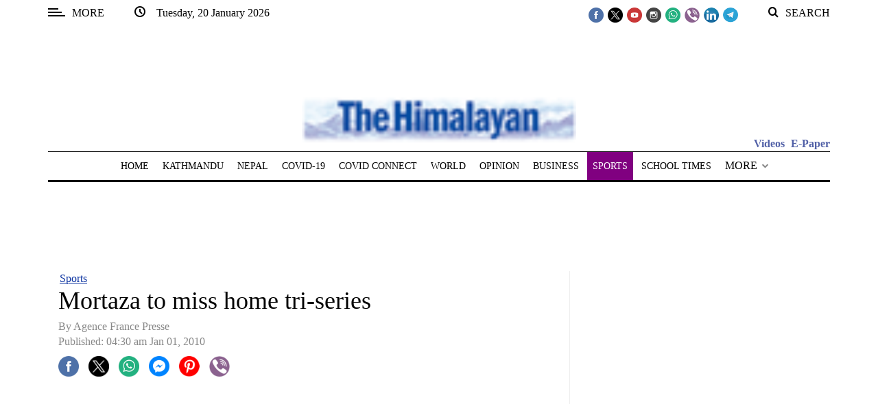

--- FILE ---
content_type: text/html; charset=UTF-8
request_url: https://thehimalayantimes.com/sports/mortaza-to-miss-home-tri-series
body_size: 130714
content:
<!DOCTYPE html>
<html   itemscope itemtype="https://schema.org/NewsArticle"   lang="en" xml:lang="en">
<head>
    

<title>Mortaza to miss home tri-series - The Himalayan Times - Nepal's No.1 English Daily Newspaper | Nepal News, Latest Politics, Business, World, Sports, Entertainment, Travel, Life Style News</title>

<link rel="icon" type="image/png" href="/theme_himalayantimes/images/favicon.png"/>

            <meta charset="utf-8">
<meta http-equiv="X-UA-Compatible" content="IE=edge">
<meta name="robots" content="index,follow">
<meta name="language" content="en">
<meta name="copyright" content="himalayantimes">
<meta name="format-detection" content="telephone=no">

<meta name="viewport" content="width=device-width, initial-scale=1, maximum-scale=1">

                <meta http-equiv="refresh" content="240" > 

                    			<meta name="description" content="Mortaza to miss home tri-series" />
<meta name="keywords" content="Mortaza,to,miss,home,tri-series" />
<meta name="Idkeywords" content="" />
<meta name="pageType" content="article" />
<meta name="url" content="https://thehimalayantimes.com/sports/mortaza-to-miss-home-tri-series" />
<meta name="datePublished" content="2010-01-01T04:30:50+05:45" />
<meta name="dateModified" content="1970-01-01T05:30:00+05:30" />
<meta name="author" content="Rishi Singh" />
<meta name="inLanguage" content="en" />
<meta property="fb:app_id" content="211856115514232" />
<meta property="og:url" content="https://thehimalayantimes.com/sports/mortaza-to-miss-home-tri-series" />
<meta property="og:title" content="Mortaza to miss home tri-series" />
<meta property="og:description" content="Mortaza to miss home tri-series" />
<meta property="og:type" content="article" />
<meta property="og:locale" content="en_US"/>
<meta property="og:site_name" content="The Himalayan Times" />
<meta property="article:published_time" content="2010-01-01 04:30:50" />
<meta property="article:author" content="Rishi Singh" />
<meta property="article:section" content="Sports" />
<meta name="twitter:card" content="summary_large_image" />
<meta name="twitter:title" content="Mortaza to miss home tri-series" />
<meta name="twitter:description" content="Mortaza to miss home tri-series" />
<meta property="og:image" content="https://thehimalayantimes.com/theme_himalayantimes/images/no-image.jpg" />
<meta name="twitter:image" content="https://thehimalayantimes.com/theme_himalayantimes/images/no-image.jpg" />
<meta name="thumbnailUrl" content="https://thehimalayantimes.com/theme_himalayantimes/images/no-image.jpg" />
<meta property="og:image:width" content="600" />
<meta property="og:image:height" content="315" />
<meta itemprop="identifier" content="100014" />
<meta itemprop="headline" content="Mortaza to miss home tri-series" />
<meta itemprop="pageType" content="article" />
<meta itemprop="articleSection" content="Sports" />
<meta itemprop="datePublished" content="2010-01-01T04:30:50+05:45" />
<meta itemprop="dateModified" content="1970-01-01T05:30:00+05:30" />
<meta itemprop="url" content="https://thehimalayantimes.com/sports/mortaza-to-miss-home-tri-series" />
<meta itemprop="inLanguage" content="en" />
<meta itemprop="author" content="Rishi Singh" />
<meta itemprop="image" content="" />
<meta itemprop="publisher" content="himalayantimes" />
<meta name="google-site-verification" content="ZDKNIAYQoVPacXA95h97l2EsogRnoEKenzLYgRuQZF0" />
<link rel="amphtml" href="https://thehimalayantimes.com/ampArticle/100014">
<link href="https://thehimalayantimes.com/sports/mortaza-to-miss-home-tri-series" rel="canonical" >
<meta property="article:publisher" content="https://www.facebook.com/TheHimalayanTimesOnline" />
<meta name="twitter:creator" content="@thehimalayan" />
<meta name="twitter:site" content="@thehimalayan" />

    <script type="application/ld+json">
        {
        "@context": "http://schema.org",
        "@type": "NewsArticle",
        "dateCreated": "2010-01-01T04:30:50+05:45",
        "datePublished": "2010-01-01T04:30:50+05:45",
        "dateModified": "1970-01-01T05:30:00+05:30",
        "url": "https://thehimalayantimes.com/sports/mortaza-to-miss-home-tri-series",
        "headline": "Mortaza to miss home tri-series",
        "description": "Mortaza to miss home tri-series",
        "keywords": "Mortaza,to,miss,home,tri-series",
        "inLanguage": "en-US",
        "mainEntityOfPage":{
          "@type": "WebPage",
          "@id": "https://thehimalayantimes.com/sports/mortaza-to-miss-home-tri-series"
        },   
        "thumbnailUrl": "https://thehimalayantimes.com/theme_himalayantimes/images/no-image.jpg",
        "image": {
          "@type": "ImageObject",
          "url": "https://thehimalayantimes.com/theme_himalayantimes/images/no-image.jpg"
        },
        "articleBody": "DHAKA: Bangladesh today left out first-choice captain and fast bowler Mashrafe Mortaza for a one-day tri-series that begins next week after he failed to recover quickly enough from a knee injury.Mortaza, 26, damaged his knee during the first Test of a tour of the West Indies in July. The injury ruled him out of the rest of the tour and the subsequent ODI series against Zimbabwe both home and away. However, he was selected for the tri-series and was named captain for the tournament as well as the following two-Test series at home against India.Chief selector Rafiqul Alam said Mortaza had yet to regain full match fitness. &amp;ldquo;Mortaza is 80 per cent fit. We are not taking any risk with him,&amp;rdquo; he said. All-rounder Shakib Al Hasan, who as a stand-in captain led Bangladesh to victories against the West Indies and Zimbabwe, has been named as the captain. Wicket-keeper Mushfiqur Rahim will be his deputy.Opener Shahriar Nafees Ahmed and middle-order batsman Aftab Ahmed make a return to the side after being banned for joining the rebel Indian Cricket League (ICL) last year. &amp;ldquo;They both performed well in the domestic cricket. Aftab is also a useful medium pacer,&amp;rdquo; Alam said.Fast bowler Shafiul Islam, 22, was the only new face in the side, having impressed selectors in the just-concluded premier division cricket league. &amp;ldquo;He bowls well and is mature enough to cope with international pressure,&amp;rdquo; Alam said. The tri-series, which has India and Sri Lanka as the other two teams, begins in Dhaka on January 4. It will be followed by two Tests against India at Chittagong (January 17-21) and Dhaka (January 24-28).Squad: Shakib Al Hasan (captain) Mushfiqur Rahim (vice-captain), Mohammad Ashraful, Tamim Iqbal, Roqibul Hassan, Mahmud Ullah Riyad, Naeem Islam, Abdur Razzak, Syed Rasel, Nazmul Hossain, Rubel Hossain, Imrul Kayes, Shahriar Nafees, Aftab Ahmed, Shafiul Islam.",
        "author": {
          "@type": "Person",
          "name": "Rishi Singh"
        },
        "publisher": {
          "@type": "Organization",
          "name": "The Himalayan Times",
          "url": "https://thehimalayantimes.com",
          "sameAs": ["https://www.facebook.com/onTHT", "https://twitter.com/thehimalayan",
              "https://www.youtube.com/user/thehimalayantimes"],
          "logo": {
            "@type": "ImageObject",
            "url": "/theme_himalayantimes/images/logo.png",
            "width": 180,
            "height": 96
          }
        },
        "copyrightHolder": {
          "@type": "Organization",
          "name": "The Himalayan Times",
          "url": "https://thehimalayantimes.com"
        }

         }
    </script>

                


<script>
  window.googletag = window.googletag || {cmd: []};
  googletag.cmd.push(function() { 

	googletag.defineSlot('/51977014/THT_300X250_1', [300, 250], 'div-gpt-ad-1683715674703-0').addService(googletag.pubads());
	/*googletag.defineSlot('/51977014/THT_300X250_2', [300, 250], 'div-gpt-ad-1683716151130-0').addService(googletag.pubads());
	googletag.defineSlot('/51977014/THT_300X250_3', [300, 250], 'div-gpt-ad-1683716217661-0').addService(googletag.pubads());*/
	googletag.defineSlot('/51977014/THT_300X250_4', [300, 250], 'div-gpt-ad-1683716263630-0').addService(googletag.pubads());
	googletag.defineSlot('/51977014/THT_300X250_5', [300, 250], 'div-gpt-ad-1683716309427-0').addService(googletag.pubads());
	googletag.defineSlot('/51977014/THT_300X250_6', [300, 250], 'div-gpt-ad-1683716383751-0').addService(googletag.pubads());
	googletag.defineSlot('/51977014/THT_300X250_7', [300, 250], 'div-gpt-ad-1683716466622-0').addService(googletag.pubads());
	googletag.defineSlot('/51977014/THT_300X250_8', [300, 250], 'div-gpt-ad-1683716500663-0').addService(googletag.pubads());
	googletag.defineSlot('/51977014/THT_300X250_9', [300, 250], 'div-gpt-ad-1683716534432-0').addService(googletag.pubads());
	/*googletag.defineSlot('/51977014/THT_300X250_10', [300, 250], 'div-gpt-ad-1683716564936-0').addService(googletag.pubads());
	googletag.defineSlot('/51977014/THT_300X250_11', [300, 250], 'div-gpt-ad-1683716596784-0').addService(googletag.pubads());
	googletag.defineSlot('/51977014/THT_300X250_12', [300, 250], 'div-gpt-ad-1683716634922-0').addService(googletag.pubads());
	googletag.defineSlot('/51977014/THT_300X250_13', [300, 250], 'div-gpt-ad-1683716668103-0').addService(googletag.pubads());*/
	googletag.defineSlot('/51977014/THT_300X250_14', [300, 250], 'div-gpt-ad-1683716699673-0').addService(googletag.pubads());
	googletag.defineSlot('/51977014/THT_300X250_15', [300, 250], 'div-gpt-ad-1683716736439-0').addService(googletag.pubads());
	
	googletag.defineSlot('/51977014/THT_desktop_970X90_1', [970, 90], 'div-gpt-ad-1685956135132-0').addService(googletag.pubads());
	googletag.defineSlot('/51977014/THT_desktop_970X90_2', [970, 90], 'div-gpt-ad-1685956209508-0').addService(googletag.pubads()); 
	googletag.defineSlot('/51977014/THT_desktop_728X90_1', [728, 90], 'div-gpt-ad-1685956661087-0').addService(googletag.pubads());
	googletag.defineSlot('/51977014/THT_desktop_728X90_2', [728, 90], 'div-gpt-ad-1685956704912-0').addService(googletag.pubads());
	
	googletag.defineSlot('/51977014/THT_desktop_200X200_1', [200, 200], 'div-gpt-ad-1686127029429-0').addService(googletag.pubads());
	googletag.defineSlot('/51977014/THT_desktop_200X200_2', [200, 200], 'div-gpt-ad-1686127067910-0').addService(googletag.pubads());
	googletag.defineSlot('/51977014/THT_desktop_200X200_3', [200, 200], 'div-gpt-ad-1686127112906-0').addService(googletag.pubads());
	googletag.defineSlot('/51977014/THT_desktop_200X200_4', [200, 200], 'div-gpt-ad-1686127162977-0').addService(googletag.pubads());
	googletag.defineSlot('/51977014/THT_desktop_200X200_5', [200, 200], 'div-gpt-ad-1686127201390-0').addService(googletag.pubads());
	googletag.defineSlot('/51977014/THT_desktop_200X200_6', [200, 200], 'div-gpt-ad-1686127239373-0').addService(googletag.pubads());
	googletag.defineSlot('/51977014/THT_desktop_200X200_7', [200, 200], 'div-gpt-ad-1686127279530-0').addService(googletag.pubads());
	googletag.defineSlot('/51977014/THT_desktop_200X200_8', [200, 200], 'div-gpt-ad-1686127313309-0').addService(googletag.pubads());
	googletag.defineSlot('/51977014/THT_desktop_200X200_9', [200, 200], 'div-gpt-ad-1686127348669-0').addService(googletag.pubads());
	googletag.defineSlot('/51977014/THT_desktop_200X200_10', [200, 200], 'div-gpt-ad-1686127377233-0').addService(googletag.pubads());
	googletag.defineSlot('/51977014/THT_desktop_200X200_11', [200, 200], 'div-gpt-ad-1686127410224-0').addService(googletag.pubads());
	googletag.defineSlot('/51977014/THT_desktop_200X200_12', [200, 200], 'div-gpt-ad-1686127460426-0').addService(googletag.pubads());
	
	
	googletag.defineSlot('/51977014/THT_300X100_1', [300, 100], 'div-gpt-ad-1687249759120-0').addService(googletag.pubads());
	googletag.defineSlot('/51977014/THT_300X100_2', [300, 100], 'div-gpt-ad-1687249809774-0').addService(googletag.pubads());
	googletag.defineSlot('/51977014/THT_300X100_3', [300, 100], 'div-gpt-ad-1687249846701-0').addService(googletag.pubads());
	googletag.defineSlot('/51977014/THT_300X100_4', [300, 100], 'div-gpt-ad-1687249883356-0').addService(googletag.pubads());
	googletag.defineSlot('/51977014/THT_300X100_5', [300, 100], 'div-gpt-ad-1687249920078-0').addService(googletag.pubads());
	googletag.defineSlot('/51977014/THT_300X100_6', [300, 100], 'div-gpt-ad-1687249956751-0').addService(googletag.pubads());
	googletag.defineSlot('/51977014/THT_300X100_7', [300, 100], 'div-gpt-ad-1687250008161-0').addService(googletag.pubads());
	googletag.defineSlot('/51977014/THT_300X100_8', [300, 100], 'div-gpt-ad-1687250051913-0').addService(googletag.pubads());
	/*googletag.defineSlot('/51977014/THT_300X100_9', [300, 100], 'div-gpt-ad-1687250083438-0').addService(googletag.pubads());
	googletag.defineSlot('/51977014/THT_300X100_10', [300, 100], 'div-gpt-ad-1687250128804-0').addService(googletag.pubads());*/

       googletag.defineSlot('/51977014/THT_sticky_300X75', [300, 75], 'div-gpt-ad-1687333858981-0').addService(googletag.pubads());
	
    googletag.pubads().enableSingleRequest();
    googletag.pubads().collapseEmptyDivs();
    googletag.enableServices();
  });
</script>

<script>
/*! jQuery v3.5.1 | (c) JS Foundation and other contributors | jquery.org/license */
!function(e,t){"use strict";"object"==typeof module&&"object"==typeof module.exports?module.exports=e.document?t(e,!0):function(e){if(!e.document)throw new Error("jQuery requires a window with a document");return t(e)}:t(e)}("undefined"!=typeof window?window:this,function(C,e){"use strict";var t=[],r=Object.getPrototypeOf,s=t.slice,g=t.flat?function(e){return t.flat.call(e)}:function(e){return t.concat.apply([],e)},u=t.push,i=t.indexOf,n={},o=n.toString,v=n.hasOwnProperty,a=v.toString,l=a.call(Object),y={},m=function(e){return"function"==typeof e&&"number"!=typeof e.nodeType},x=function(e){return null!=e&&e===e.window},E=C.document,c={type:!0,src:!0,nonce:!0,noModule:!0};function b(e,t,n){var r,i,o=(n=n||E).createElement("script");if(o.text=e,t)for(r in c)(i=t[r]||t.getAttribute&&t.getAttribute(r))&&o.setAttribute(r,i);n.head.appendChild(o).parentNode.removeChild(o)}function w(e){return null==e?e+"":"object"==typeof e||"function"==typeof e?n[o.call(e)]||"object":typeof e}var f="3.5.1",S=function(e,t){return new S.fn.init(e,t)};function p(e){var t=!!e&&"length"in e&&e.length,n=w(e);return!m(e)&&!x(e)&&("array"===n||0===t||"number"==typeof t&&0<t&&t-1 in e)}S.fn=S.prototype={jquery:f,constructor:S,length:0,toArray:function(){return s.call(this)},get:function(e){return null==e?s.call(this):e<0?this[e+this.length]:this[e]},pushStack:function(e){var t=S.merge(this.constructor(),e);return t.prevObject=this,t},each:function(e){return S.each(this,e)},map:function(n){return this.pushStack(S.map(this,function(e,t){return n.call(e,t,e)}))},slice:function(){return this.pushStack(s.apply(this,arguments))},first:function(){return this.eq(0)},last:function(){return this.eq(-1)},even:function(){return this.pushStack(S.grep(this,function(e,t){return(t+1)%2}))},odd:function(){return this.pushStack(S.grep(this,function(e,t){return t%2}))},eq:function(e){var t=this.length,n=+e+(e<0?t:0);return this.pushStack(0<=n&&n<t?[this[n]]:[])},end:function(){return this.prevObject||this.constructor()},push:u,sort:t.sort,splice:t.splice},S.extend=S.fn.extend=function(){var e,t,n,r,i,o,a=arguments[0]||{},s=1,u=arguments.length,l=!1;for("boolean"==typeof a&&(l=a,a=arguments[s]||{},s++),"object"==typeof a||m(a)||(a={}),s===u&&(a=this,s--);s<u;s++)if(null!=(e=arguments[s]))for(t in e)r=e[t],"__proto__"!==t&&a!==r&&(l&&r&&(S.isPlainObject(r)||(i=Array.isArray(r)))?(n=a[t],o=i&&!Array.isArray(n)?[]:i||S.isPlainObject(n)?n:{},i=!1,a[t]=S.extend(l,o,r)):void 0!==r&&(a[t]=r));return a},S.extend({expando:"jQuery"+(f+Math.random()).replace(/\D/g,""),isReady:!0,error:function(e){throw new Error(e)},noop:function(){},isPlainObject:function(e){var t,n;return!(!e||"[object Object]"!==o.call(e))&&(!(t=r(e))||"function"==typeof(n=v.call(t,"constructor")&&t.constructor)&&a.call(n)===l)},isEmptyObject:function(e){var t;for(t in e)return!1;return!0},globalEval:function(e,t,n){b(e,{nonce:t&&t.nonce},n)},each:function(e,t){var n,r=0;if(p(e)){for(n=e.length;r<n;r++)if(!1===t.call(e[r],r,e[r]))break}else for(r in e)if(!1===t.call(e[r],r,e[r]))break;return e},makeArray:function(e,t){var n=t||[];return null!=e&&(p(Object(e))?S.merge(n,"string"==typeof e?[e]:e):u.call(n,e)),n},inArray:function(e,t,n){return null==t?-1:i.call(t,e,n)},merge:function(e,t){for(var n=+t.length,r=0,i=e.length;r<n;r++)e[i++]=t[r];return e.length=i,e},grep:function(e,t,n){for(var r=[],i=0,o=e.length,a=!n;i<o;i++)!t(e[i],i)!==a&&r.push(e[i]);return r},map:function(e,t,n){var r,i,o=0,a=[];if(p(e))for(r=e.length;o<r;o++)null!=(i=t(e[o],o,n))&&a.push(i);else for(o in e)null!=(i=t(e[o],o,n))&&a.push(i);return g(a)},guid:1,support:y}),"function"==typeof Symbol&&(S.fn[Symbol.iterator]=t[Symbol.iterator]),S.each("Boolean Number String Function Array Date RegExp Object Error Symbol".split(" "),function(e,t){n["[object "+t+"]"]=t.toLowerCase()});var d=function(n){var e,d,b,o,i,h,f,g,w,u,l,T,C,a,E,v,s,c,y,S="sizzle"+1*new Date,p=n.document,k=0,r=0,m=ue(),x=ue(),A=ue(),N=ue(),D=function(e,t){return e===t&&(l=!0),0},j={}.hasOwnProperty,t=[],q=t.pop,L=t.push,H=t.push,O=t.slice,P=function(e,t){for(var n=0,r=e.length;n<r;n++)if(e[n]===t)return n;return-1},R="checked|selected|async|autofocus|autoplay|controls|defer|disabled|hidden|ismap|loop|multiple|open|readonly|required|scoped",M="[\\x20\\t\\r\\n\\f]",I="(?:\\\\[\\da-fA-F]{1,6}"+M+"?|\\\\[^\\r\\n\\f]|[\\w-]|[^\0-\\x7f])+",W="\\["+M+"*("+I+")(?:"+M+"*([*^$|!~]?=)"+M+"*(?:'((?:\\\\.|[^\\\\'])*)'|\"((?:\\\\.|[^\\\\\"])*)\"|("+I+"))|)"+M+"*\\]",F=":("+I+")(?:\\((('((?:\\\\.|[^\\\\'])*)'|\"((?:\\\\.|[^\\\\\"])*)\")|((?:\\\\.|[^\\\\()[\\]]|"+W+")*)|.*)\\)|)",B=new RegExp(M+"+","g"),$=new RegExp("^"+M+"+|((?:^|[^\\\\])(?:\\\\.)*)"+M+"+$","g"),_=new RegExp("^"+M+"*,"+M+"*"),z=new RegExp("^"+M+"*([>+~]|"+M+")"+M+"*"),U=new RegExp(M+"|>"),X=new RegExp(F),V=new RegExp("^"+I+"$"),G={ID:new RegExp("^#("+I+")"),CLASS:new RegExp("^\\.("+I+")"),TAG:new RegExp("^("+I+"|[*])"),ATTR:new RegExp("^"+W),PSEUDO:new RegExp("^"+F),CHILD:new RegExp("^:(only|first|last|nth|nth-last)-(child|of-type)(?:\\("+M+"*(even|odd|(([+-]|)(\\d*)n|)"+M+"*(?:([+-]|)"+M+"*(\\d+)|))"+M+"*\\)|)","i"),bool:new RegExp("^(?:"+R+")$","i"),needsContext:new RegExp("^"+M+"*[>+~]|:(even|odd|eq|gt|lt|nth|first|last)(?:\\("+M+"*((?:-\\d)?\\d*)"+M+"*\\)|)(?=[^-]|$)","i")},Y=/HTML$/i,Q=/^(?:input|select|textarea|button)$/i,J=/^h\d$/i,K=/^[^{]+\{\s*\[native \w/,Z=/^(?:#([\w-]+)|(\w+)|\.([\w-]+))$/,ee=/[+~]/,te=new RegExp("\\\\[\\da-fA-F]{1,6}"+M+"?|\\\\([^\\r\\n\\f])","g"),ne=function(e,t){var n="0x"+e.slice(1)-65536;return t||(n<0?String.fromCharCode(n+65536):String.fromCharCode(n>>10|55296,1023&n|56320))},re=/([\0-\x1f\x7f]|^-?\d)|^-$|[^\0-\x1f\x7f-\uFFFF\w-]/g,ie=function(e,t){return t?"\0"===e?"\ufffd":e.slice(0,-1)+"\\"+e.charCodeAt(e.length-1).toString(16)+" ":"\\"+e},oe=function(){T()},ae=be(function(e){return!0===e.disabled&&"fieldset"===e.nodeName.toLowerCase()},{dir:"parentNode",next:"legend"});try{H.apply(t=O.call(p.childNodes),p.childNodes),t[p.childNodes.length].nodeType}catch(e){H={apply:t.length?function(e,t){L.apply(e,O.call(t))}:function(e,t){var n=e.length,r=0;while(e[n++]=t[r++]);e.length=n-1}}}function se(t,e,n,r){var i,o,a,s,u,l,c,f=e&&e.ownerDocument,p=e?e.nodeType:9;if(n=n||[],"string"!=typeof t||!t||1!==p&&9!==p&&11!==p)return n;if(!r&&(T(e),e=e||C,E)){if(11!==p&&(u=Z.exec(t)))if(i=u[1]){if(9===p){if(!(a=e.getElementById(i)))return n;if(a.id===i)return n.push(a),n}else if(f&&(a=f.getElementById(i))&&y(e,a)&&a.id===i)return n.push(a),n}else{if(u[2])return H.apply(n,e.getElementsByTagName(t)),n;if((i=u[3])&&d.getElementsByClassName&&e.getElementsByClassName)return H.apply(n,e.getElementsByClassName(i)),n}if(d.qsa&&!N[t+" "]&&(!v||!v.test(t))&&(1!==p||"object"!==e.nodeName.toLowerCase())){if(c=t,f=e,1===p&&(U.test(t)||z.test(t))){(f=ee.test(t)&&ye(e.parentNode)||e)===e&&d.scope||((s=e.getAttribute("id"))?s=s.replace(re,ie):e.setAttribute("id",s=S)),o=(l=h(t)).length;while(o--)l[o]=(s?"#"+s:":scope")+" "+xe(l[o]);c=l.join(",")}try{return H.apply(n,f.querySelectorAll(c)),n}catch(e){N(t,!0)}finally{s===S&&e.removeAttribute("id")}}}return g(t.replace($,"$1"),e,n,r)}function ue(){var r=[];return function e(t,n){return r.push(t+" ")>b.cacheLength&&delete e[r.shift()],e[t+" "]=n}}function le(e){return e[S]=!0,e}function ce(e){var t=C.createElement("fieldset");try{return!!e(t)}catch(e){return!1}finally{t.parentNode&&t.parentNode.removeChild(t),t=null}}function fe(e,t){var n=e.split("|"),r=n.length;while(r--)b.attrHandle[n[r]]=t}function pe(e,t){var n=t&&e,r=n&&1===e.nodeType&&1===t.nodeType&&e.sourceIndex-t.sourceIndex;if(r)return r;if(n)while(n=n.nextSibling)if(n===t)return-1;return e?1:-1}function de(t){return function(e){return"input"===e.nodeName.toLowerCase()&&e.type===t}}function he(n){return function(e){var t=e.nodeName.toLowerCase();return("input"===t||"button"===t)&&e.type===n}}function ge(t){return function(e){return"form"in e?e.parentNode&&!1===e.disabled?"label"in e?"label"in e.parentNode?e.parentNode.disabled===t:e.disabled===t:e.isDisabled===t||e.isDisabled!==!t&&ae(e)===t:e.disabled===t:"label"in e&&e.disabled===t}}function ve(a){return le(function(o){return o=+o,le(function(e,t){var n,r=a([],e.length,o),i=r.length;while(i--)e[n=r[i]]&&(e[n]=!(t[n]=e[n]))})})}function ye(e){return e&&"undefined"!=typeof e.getElementsByTagName&&e}for(e in d=se.support={},i=se.isXML=function(e){var t=e.namespaceURI,n=(e.ownerDocument||e).documentElement;return!Y.test(t||n&&n.nodeName||"HTML")},T=se.setDocument=function(e){var t,n,r=e?e.ownerDocument||e:p;return r!=C&&9===r.nodeType&&r.documentElement&&(a=(C=r).documentElement,E=!i(C),p!=C&&(n=C.defaultView)&&n.top!==n&&(n.addEventListener?n.addEventListener("unload",oe,!1):n.attachEvent&&n.attachEvent("onunload",oe)),d.scope=ce(function(e){return a.appendChild(e).appendChild(C.createElement("div")),"undefined"!=typeof e.querySelectorAll&&!e.querySelectorAll(":scope fieldset div").length}),d.attributes=ce(function(e){return e.className="i",!e.getAttribute("className")}),d.getElementsByTagName=ce(function(e){return e.appendChild(C.createComment("")),!e.getElementsByTagName("*").length}),d.getElementsByClassName=K.test(C.getElementsByClassName),d.getById=ce(function(e){return a.appendChild(e).id=S,!C.getElementsByName||!C.getElementsByName(S).length}),d.getById?(b.filter.ID=function(e){var t=e.replace(te,ne);return function(e){return e.getAttribute("id")===t}},b.find.ID=function(e,t){if("undefined"!=typeof t.getElementById&&E){var n=t.getElementById(e);return n?[n]:[]}}):(b.filter.ID=function(e){var n=e.replace(te,ne);return function(e){var t="undefined"!=typeof e.getAttributeNode&&e.getAttributeNode("id");return t&&t.value===n}},b.find.ID=function(e,t){if("undefined"!=typeof t.getElementById&&E){var n,r,i,o=t.getElementById(e);if(o){if((n=o.getAttributeNode("id"))&&n.value===e)return[o];i=t.getElementsByName(e),r=0;while(o=i[r++])if((n=o.getAttributeNode("id"))&&n.value===e)return[o]}return[]}}),b.find.TAG=d.getElementsByTagName?function(e,t){return"undefined"!=typeof t.getElementsByTagName?t.getElementsByTagName(e):d.qsa?t.querySelectorAll(e):void 0}:function(e,t){var n,r=[],i=0,o=t.getElementsByTagName(e);if("*"===e){while(n=o[i++])1===n.nodeType&&r.push(n);return r}return o},b.find.CLASS=d.getElementsByClassName&&function(e,t){if("undefined"!=typeof t.getElementsByClassName&&E)return t.getElementsByClassName(e)},s=[],v=[],(d.qsa=K.test(C.querySelectorAll))&&(ce(function(e){var t;a.appendChild(e).innerHTML="<a id='"+S+"'></a><select id='"+S+"-\r\\' msallowcapture=''><option selected=''></option></select>",e.querySelectorAll("[msallowcapture^='']").length&&v.push("[*^$]="+M+"*(?:''|\"\")"),e.querySelectorAll("[selected]").length||v.push("\\["+M+"*(?:value|"+R+")"),e.querySelectorAll("[id~="+S+"-]").length||v.push("~="),(t=C.createElement("input")).setAttribute("name",""),e.appendChild(t),e.querySelectorAll("[name='']").length||v.push("\\["+M+"*name"+M+"*="+M+"*(?:''|\"\")"),e.querySelectorAll(":checked").length||v.push(":checked"),e.querySelectorAll("a#"+S+"+*").length||v.push(".#.+[+~]"),e.querySelectorAll("\\\f"),v.push("[\\r\\n\\f]")}),ce(function(e){e.innerHTML="<a href='' disabled='disabled'></a><select disabled='disabled'><option/></select>";var t=C.createElement("input");t.setAttribute("type","hidden"),e.appendChild(t).setAttribute("name","D"),e.querySelectorAll("[name=d]").length&&v.push("name"+M+"*[*^$|!~]?="),2!==e.querySelectorAll(":enabled").length&&v.push(":enabled",":disabled"),a.appendChild(e).disabled=!0,2!==e.querySelectorAll(":disabled").length&&v.push(":enabled",":disabled"),e.querySelectorAll("*,:x"),v.push(",.*:")})),(d.matchesSelector=K.test(c=a.matches||a.webkitMatchesSelector||a.mozMatchesSelector||a.oMatchesSelector||a.msMatchesSelector))&&ce(function(e){d.disconnectedMatch=c.call(e,"*"),c.call(e,"[s!='']:x"),s.push("!=",F)}),v=v.length&&new RegExp(v.join("|")),s=s.length&&new RegExp(s.join("|")),t=K.test(a.compareDocumentPosition),y=t||K.test(a.contains)?function(e,t){var n=9===e.nodeType?e.documentElement:e,r=t&&t.parentNode;return e===r||!(!r||1!==r.nodeType||!(n.contains?n.contains(r):e.compareDocumentPosition&&16&e.compareDocumentPosition(r)))}:function(e,t){if(t)while(t=t.parentNode)if(t===e)return!0;return!1},D=t?function(e,t){if(e===t)return l=!0,0;var n=!e.compareDocumentPosition-!t.compareDocumentPosition;return n||(1&(n=(e.ownerDocument||e)==(t.ownerDocument||t)?e.compareDocumentPosition(t):1)||!d.sortDetached&&t.compareDocumentPosition(e)===n?e==C||e.ownerDocument==p&&y(p,e)?-1:t==C||t.ownerDocument==p&&y(p,t)?1:u?P(u,e)-P(u,t):0:4&n?-1:1)}:function(e,t){if(e===t)return l=!0,0;var n,r=0,i=e.parentNode,o=t.parentNode,a=[e],s=[t];if(!i||!o)return e==C?-1:t==C?1:i?-1:o?1:u?P(u,e)-P(u,t):0;if(i===o)return pe(e,t);n=e;while(n=n.parentNode)a.unshift(n);n=t;while(n=n.parentNode)s.unshift(n);while(a[r]===s[r])r++;return r?pe(a[r],s[r]):a[r]==p?-1:s[r]==p?1:0}),C},se.matches=function(e,t){return se(e,null,null,t)},se.matchesSelector=function(e,t){if(T(e),d.matchesSelector&&E&&!N[t+" "]&&(!s||!s.test(t))&&(!v||!v.test(t)))try{var n=c.call(e,t);if(n||d.disconnectedMatch||e.document&&11!==e.document.nodeType)return n}catch(e){N(t,!0)}return 0<se(t,C,null,[e]).length},se.contains=function(e,t){return(e.ownerDocument||e)!=C&&T(e),y(e,t)},se.attr=function(e,t){(e.ownerDocument||e)!=C&&T(e);var n=b.attrHandle[t.toLowerCase()],r=n&&j.call(b.attrHandle,t.toLowerCase())?n(e,t,!E):void 0;return void 0!==r?r:d.attributes||!E?e.getAttribute(t):(r=e.getAttributeNode(t))&&r.specified?r.value:null},se.escape=function(e){return(e+"").replace(re,ie)},se.error=function(e){throw new Error("Syntax error, unrecognized expression: "+e)},se.uniqueSort=function(e){var t,n=[],r=0,i=0;if(l=!d.detectDuplicates,u=!d.sortStable&&e.slice(0),e.sort(D),l){while(t=e[i++])t===e[i]&&(r=n.push(i));while(r--)e.splice(n[r],1)}return u=null,e},o=se.getText=function(e){var t,n="",r=0,i=e.nodeType;if(i){if(1===i||9===i||11===i){if("string"==typeof e.textContent)return e.textContent;for(e=e.firstChild;e;e=e.nextSibling)n+=o(e)}else if(3===i||4===i)return e.nodeValue}else while(t=e[r++])n+=o(t);return n},(b=se.selectors={cacheLength:50,createPseudo:le,match:G,attrHandle:{},find:{},relative:{">":{dir:"parentNode",first:!0}," ":{dir:"parentNode"},"+":{dir:"previousSibling",first:!0},"~":{dir:"previousSibling"}},preFilter:{ATTR:function(e){return e[1]=e[1].replace(te,ne),e[3]=(e[3]||e[4]||e[5]||"").replace(te,ne),"~="===e[2]&&(e[3]=" "+e[3]+" "),e.slice(0,4)},CHILD:function(e){return e[1]=e[1].toLowerCase(),"nth"===e[1].slice(0,3)?(e[3]||se.error(e[0]),e[4]=+(e[4]?e[5]+(e[6]||1):2*("even"===e[3]||"odd"===e[3])),e[5]=+(e[7]+e[8]||"odd"===e[3])):e[3]&&se.error(e[0]),e},PSEUDO:function(e){var t,n=!e[6]&&e[2];return G.CHILD.test(e[0])?null:(e[3]?e[2]=e[4]||e[5]||"":n&&X.test(n)&&(t=h(n,!0))&&(t=n.indexOf(")",n.length-t)-n.length)&&(e[0]=e[0].slice(0,t),e[2]=n.slice(0,t)),e.slice(0,3))}},filter:{TAG:function(e){var t=e.replace(te,ne).toLowerCase();return"*"===e?function(){return!0}:function(e){return e.nodeName&&e.nodeName.toLowerCase()===t}},CLASS:function(e){var t=m[e+" "];return t||(t=new RegExp("(^|"+M+")"+e+"("+M+"|$)"))&&m(e,function(e){return t.test("string"==typeof e.className&&e.className||"undefined"!=typeof e.getAttribute&&e.getAttribute("class")||"")})},ATTR:function(n,r,i){return function(e){var t=se.attr(e,n);return null==t?"!="===r:!r||(t+="","="===r?t===i:"!="===r?t!==i:"^="===r?i&&0===t.indexOf(i):"*="===r?i&&-1<t.indexOf(i):"$="===r?i&&t.slice(-i.length)===i:"~="===r?-1<(" "+t.replace(B," ")+" ").indexOf(i):"|="===r&&(t===i||t.slice(0,i.length+1)===i+"-"))}},CHILD:function(h,e,t,g,v){var y="nth"!==h.slice(0,3),m="last"!==h.slice(-4),x="of-type"===e;return 1===g&&0===v?function(e){return!!e.parentNode}:function(e,t,n){var r,i,o,a,s,u,l=y!==m?"nextSibling":"previousSibling",c=e.parentNode,f=x&&e.nodeName.toLowerCase(),p=!n&&!x,d=!1;if(c){if(y){while(l){a=e;while(a=a[l])if(x?a.nodeName.toLowerCase()===f:1===a.nodeType)return!1;u=l="only"===h&&!u&&"nextSibling"}return!0}if(u=[m?c.firstChild:c.lastChild],m&&p){d=(s=(r=(i=(o=(a=c)[S]||(a[S]={}))[a.uniqueID]||(o[a.uniqueID]={}))[h]||[])[0]===k&&r[1])&&r[2],a=s&&c.childNodes[s];while(a=++s&&a&&a[l]||(d=s=0)||u.pop())if(1===a.nodeType&&++d&&a===e){i[h]=[k,s,d];break}}else if(p&&(d=s=(r=(i=(o=(a=e)[S]||(a[S]={}))[a.uniqueID]||(o[a.uniqueID]={}))[h]||[])[0]===k&&r[1]),!1===d)while(a=++s&&a&&a[l]||(d=s=0)||u.pop())if((x?a.nodeName.toLowerCase()===f:1===a.nodeType)&&++d&&(p&&((i=(o=a[S]||(a[S]={}))[a.uniqueID]||(o[a.uniqueID]={}))[h]=[k,d]),a===e))break;return(d-=v)===g||d%g==0&&0<=d/g}}},PSEUDO:function(e,o){var t,a=b.pseudos[e]||b.setFilters[e.toLowerCase()]||se.error("unsupported pseudo: "+e);return a[S]?a(o):1<a.length?(t=[e,e,"",o],b.setFilters.hasOwnProperty(e.toLowerCase())?le(function(e,t){var n,r=a(e,o),i=r.length;while(i--)e[n=P(e,r[i])]=!(t[n]=r[i])}):function(e){return a(e,0,t)}):a}},pseudos:{not:le(function(e){var r=[],i=[],s=f(e.replace($,"$1"));return s[S]?le(function(e,t,n,r){var i,o=s(e,null,r,[]),a=e.length;while(a--)(i=o[a])&&(e[a]=!(t[a]=i))}):function(e,t,n){return r[0]=e,s(r,null,n,i),r[0]=null,!i.pop()}}),has:le(function(t){return function(e){return 0<se(t,e).length}}),contains:le(function(t){return t=t.replace(te,ne),function(e){return-1<(e.textContent||o(e)).indexOf(t)}}),lang:le(function(n){return V.test(n||"")||se.error("unsupported lang: "+n),n=n.replace(te,ne).toLowerCase(),function(e){var t;do{if(t=E?e.lang:e.getAttribute("xml:lang")||e.getAttribute("lang"))return(t=t.toLowerCase())===n||0===t.indexOf(n+"-")}while((e=e.parentNode)&&1===e.nodeType);return!1}}),target:function(e){var t=n.location&&n.location.hash;return t&&t.slice(1)===e.id},root:function(e){return e===a},focus:function(e){return e===C.activeElement&&(!C.hasFocus||C.hasFocus())&&!!(e.type||e.href||~e.tabIndex)},enabled:ge(!1),disabled:ge(!0),checked:function(e){var t=e.nodeName.toLowerCase();return"input"===t&&!!e.checked||"option"===t&&!!e.selected},selected:function(e){return e.parentNode&&e.parentNode.selectedIndex,!0===e.selected},empty:function(e){for(e=e.firstChild;e;e=e.nextSibling)if(e.nodeType<6)return!1;return!0},parent:function(e){return!b.pseudos.empty(e)},header:function(e){return J.test(e.nodeName)},input:function(e){return Q.test(e.nodeName)},button:function(e){var t=e.nodeName.toLowerCase();return"input"===t&&"button"===e.type||"button"===t},text:function(e){var t;return"input"===e.nodeName.toLowerCase()&&"text"===e.type&&(null==(t=e.getAttribute("type"))||"text"===t.toLowerCase())},first:ve(function(){return[0]}),last:ve(function(e,t){return[t-1]}),eq:ve(function(e,t,n){return[n<0?n+t:n]}),even:ve(function(e,t){for(var n=0;n<t;n+=2)e.push(n);return e}),odd:ve(function(e,t){for(var n=1;n<t;n+=2)e.push(n);return e}),lt:ve(function(e,t,n){for(var r=n<0?n+t:t<n?t:n;0<=--r;)e.push(r);return e}),gt:ve(function(e,t,n){for(var r=n<0?n+t:n;++r<t;)e.push(r);return e})}}).pseudos.nth=b.pseudos.eq,{radio:!0,checkbox:!0,file:!0,password:!0,image:!0})b.pseudos[e]=de(e);for(e in{submit:!0,reset:!0})b.pseudos[e]=he(e);function me(){}function xe(e){for(var t=0,n=e.length,r="";t<n;t++)r+=e[t].value;return r}function be(s,e,t){var u=e.dir,l=e.next,c=l||u,f=t&&"parentNode"===c,p=r++;return e.first?function(e,t,n){while(e=e[u])if(1===e.nodeType||f)return s(e,t,n);return!1}:function(e,t,n){var r,i,o,a=[k,p];if(n){while(e=e[u])if((1===e.nodeType||f)&&s(e,t,n))return!0}else while(e=e[u])if(1===e.nodeType||f)if(i=(o=e[S]||(e[S]={}))[e.uniqueID]||(o[e.uniqueID]={}),l&&l===e.nodeName.toLowerCase())e=e[u]||e;else{if((r=i[c])&&r[0]===k&&r[1]===p)return a[2]=r[2];if((i[c]=a)[2]=s(e,t,n))return!0}return!1}}function we(i){return 1<i.length?function(e,t,n){var r=i.length;while(r--)if(!i[r](e,t,n))return!1;return!0}:i[0]}function Te(e,t,n,r,i){for(var o,a=[],s=0,u=e.length,l=null!=t;s<u;s++)(o=e[s])&&(n&&!n(o,r,i)||(a.push(o),l&&t.push(s)));return a}function Ce(d,h,g,v,y,e){return v&&!v[S]&&(v=Ce(v)),y&&!y[S]&&(y=Ce(y,e)),le(function(e,t,n,r){var i,o,a,s=[],u=[],l=t.length,c=e||function(e,t,n){for(var r=0,i=t.length;r<i;r++)se(e,t[r],n);return n}(h||"*",n.nodeType?[n]:n,[]),f=!d||!e&&h?c:Te(c,s,d,n,r),p=g?y||(e?d:l||v)?[]:t:f;if(g&&g(f,p,n,r),v){i=Te(p,u),v(i,[],n,r),o=i.length;while(o--)(a=i[o])&&(p[u[o]]=!(f[u[o]]=a))}if(e){if(y||d){if(y){i=[],o=p.length;while(o--)(a=p[o])&&i.push(f[o]=a);y(null,p=[],i,r)}o=p.length;while(o--)(a=p[o])&&-1<(i=y?P(e,a):s[o])&&(e[i]=!(t[i]=a))}}else p=Te(p===t?p.splice(l,p.length):p),y?y(null,t,p,r):H.apply(t,p)})}function Ee(e){for(var i,t,n,r=e.length,o=b.relative[e[0].type],a=o||b.relative[" "],s=o?1:0,u=be(function(e){return e===i},a,!0),l=be(function(e){return-1<P(i,e)},a,!0),c=[function(e,t,n){var r=!o&&(n||t!==w)||((i=t).nodeType?u(e,t,n):l(e,t,n));return i=null,r}];s<r;s++)if(t=b.relative[e[s].type])c=[be(we(c),t)];else{if((t=b.filter[e[s].type].apply(null,e[s].matches))[S]){for(n=++s;n<r;n++)if(b.relative[e[n].type])break;return Ce(1<s&&we(c),1<s&&xe(e.slice(0,s-1).concat({value:" "===e[s-2].type?"*":""})).replace($,"$1"),t,s<n&&Ee(e.slice(s,n)),n<r&&Ee(e=e.slice(n)),n<r&&xe(e))}c.push(t)}return we(c)}return me.prototype=b.filters=b.pseudos,b.setFilters=new me,h=se.tokenize=function(e,t){var n,r,i,o,a,s,u,l=x[e+" "];if(l)return t?0:l.slice(0);a=e,s=[],u=b.preFilter;while(a){for(o in n&&!(r=_.exec(a))||(r&&(a=a.slice(r[0].length)||a),s.push(i=[])),n=!1,(r=z.exec(a))&&(n=r.shift(),i.push({value:n,type:r[0].replace($," ")}),a=a.slice(n.length)),b.filter)!(r=G[o].exec(a))||u[o]&&!(r=u[o](r))||(n=r.shift(),i.push({value:n,type:o,matches:r}),a=a.slice(n.length));if(!n)break}return t?a.length:a?se.error(e):x(e,s).slice(0)},f=se.compile=function(e,t){var n,v,y,m,x,r,i=[],o=[],a=A[e+" "];if(!a){t||(t=h(e)),n=t.length;while(n--)(a=Ee(t[n]))[S]?i.push(a):o.push(a);(a=A(e,(v=o,m=0<(y=i).length,x=0<v.length,r=function(e,t,n,r,i){var o,a,s,u=0,l="0",c=e&&[],f=[],p=w,d=e||x&&b.find.TAG("*",i),h=k+=null==p?1:Math.random()||.1,g=d.length;for(i&&(w=t==C||t||i);l!==g&&null!=(o=d[l]);l++){if(x&&o){a=0,t||o.ownerDocument==C||(T(o),n=!E);while(s=v[a++])if(s(o,t||C,n)){r.push(o);break}i&&(k=h)}m&&((o=!s&&o)&&u--,e&&c.push(o))}if(u+=l,m&&l!==u){a=0;while(s=y[a++])s(c,f,t,n);if(e){if(0<u)while(l--)c[l]||f[l]||(f[l]=q.call(r));f=Te(f)}H.apply(r,f),i&&!e&&0<f.length&&1<u+y.length&&se.uniqueSort(r)}return i&&(k=h,w=p),c},m?le(r):r))).selector=e}return a},g=se.select=function(e,t,n,r){var i,o,a,s,u,l="function"==typeof e&&e,c=!r&&h(e=l.selector||e);if(n=n||[],1===c.length){if(2<(o=c[0]=c[0].slice(0)).length&&"ID"===(a=o[0]).type&&9===t.nodeType&&E&&b.relative[o[1].type]){if(!(t=(b.find.ID(a.matches[0].replace(te,ne),t)||[])[0]))return n;l&&(t=t.parentNode),e=e.slice(o.shift().value.length)}i=G.needsContext.test(e)?0:o.length;while(i--){if(a=o[i],b.relative[s=a.type])break;if((u=b.find[s])&&(r=u(a.matches[0].replace(te,ne),ee.test(o[0].type)&&ye(t.parentNode)||t))){if(o.splice(i,1),!(e=r.length&&xe(o)))return H.apply(n,r),n;break}}}return(l||f(e,c))(r,t,!E,n,!t||ee.test(e)&&ye(t.parentNode)||t),n},d.sortStable=S.split("").sort(D).join("")===S,d.detectDuplicates=!!l,T(),d.sortDetached=ce(function(e){return 1&e.compareDocumentPosition(C.createElement("fieldset"))}),ce(function(e){return e.innerHTML="<a href='#'></a>","#"===e.firstChild.getAttribute("href")})||fe("type|href|height|width",function(e,t,n){if(!n)return e.getAttribute(t,"type"===t.toLowerCase()?1:2)}),d.attributes&&ce(function(e){return e.innerHTML="<input/>",e.firstChild.setAttribute("value",""),""===e.firstChild.getAttribute("value")})||fe("value",function(e,t,n){if(!n&&"input"===e.nodeName.toLowerCase())return e.defaultValue}),ce(function(e){return null==e.getAttribute("disabled")})||fe(R,function(e,t,n){var r;if(!n)return!0===e[t]?t.toLowerCase():(r=e.getAttributeNode(t))&&r.specified?r.value:null}),se}(C);S.find=d,S.expr=d.selectors,S.expr[":"]=S.expr.pseudos,S.uniqueSort=S.unique=d.uniqueSort,S.text=d.getText,S.isXMLDoc=d.isXML,S.contains=d.contains,S.escapeSelector=d.escape;var h=function(e,t,n){var r=[],i=void 0!==n;while((e=e[t])&&9!==e.nodeType)if(1===e.nodeType){if(i&&S(e).is(n))break;r.push(e)}return r},T=function(e,t){for(var n=[];e;e=e.nextSibling)1===e.nodeType&&e!==t&&n.push(e);return n},k=S.expr.match.needsContext;function A(e,t){return e.nodeName&&e.nodeName.toLowerCase()===t.toLowerCase()}var N=/^<([a-z][^\/\0>:\x20\t\r\n\f]*)[\x20\t\r\n\f]*\/?>(?:<\/\1>|)$/i;function D(e,n,r){return m(n)?S.grep(e,function(e,t){return!!n.call(e,t,e)!==r}):n.nodeType?S.grep(e,function(e){return e===n!==r}):"string"!=typeof n?S.grep(e,function(e){return-1<i.call(n,e)!==r}):S.filter(n,e,r)}S.filter=function(e,t,n){var r=t[0];return n&&(e=":not("+e+")"),1===t.length&&1===r.nodeType?S.find.matchesSelector(r,e)?[r]:[]:S.find.matches(e,S.grep(t,function(e){return 1===e.nodeType}))},S.fn.extend({find:function(e){var t,n,r=this.length,i=this;if("string"!=typeof e)return this.pushStack(S(e).filter(function(){for(t=0;t<r;t++)if(S.contains(i[t],this))return!0}));for(n=this.pushStack([]),t=0;t<r;t++)S.find(e,i[t],n);return 1<r?S.uniqueSort(n):n},filter:function(e){return this.pushStack(D(this,e||[],!1))},not:function(e){return this.pushStack(D(this,e||[],!0))},is:function(e){return!!D(this,"string"==typeof e&&k.test(e)?S(e):e||[],!1).length}});var j,q=/^(?:\s*(<[\w\W]+>)[^>]*|#([\w-]+))$/;(S.fn.init=function(e,t,n){var r,i;if(!e)return this;if(n=n||j,"string"==typeof e){if(!(r="<"===e[0]&&">"===e[e.length-1]&&3<=e.length?[null,e,null]:q.exec(e))||!r[1]&&t)return!t||t.jquery?(t||n).find(e):this.constructor(t).find(e);if(r[1]){if(t=t instanceof S?t[0]:t,S.merge(this,S.parseHTML(r[1],t&&t.nodeType?t.ownerDocument||t:E,!0)),N.test(r[1])&&S.isPlainObject(t))for(r in t)m(this[r])?this[r](t[r]):this.attr(r,t[r]);return this}return(i=E.getElementById(r[2]))&&(this[0]=i,this.length=1),this}return e.nodeType?(this[0]=e,this.length=1,this):m(e)?void 0!==n.ready?n.ready(e):e(S):S.makeArray(e,this)}).prototype=S.fn,j=S(E);var L=/^(?:parents|prev(?:Until|All))/,H={children:!0,contents:!0,next:!0,prev:!0};function O(e,t){while((e=e[t])&&1!==e.nodeType);return e}S.fn.extend({has:function(e){var t=S(e,this),n=t.length;return this.filter(function(){for(var e=0;e<n;e++)if(S.contains(this,t[e]))return!0})},closest:function(e,t){var n,r=0,i=this.length,o=[],a="string"!=typeof e&&S(e);if(!k.test(e))for(;r<i;r++)for(n=this[r];n&&n!==t;n=n.parentNode)if(n.nodeType<11&&(a?-1<a.index(n):1===n.nodeType&&S.find.matchesSelector(n,e))){o.push(n);break}return this.pushStack(1<o.length?S.uniqueSort(o):o)},index:function(e){return e?"string"==typeof e?i.call(S(e),this[0]):i.call(this,e.jquery?e[0]:e):this[0]&&this[0].parentNode?this.first().prevAll().length:-1},add:function(e,t){return this.pushStack(S.uniqueSort(S.merge(this.get(),S(e,t))))},addBack:function(e){return this.add(null==e?this.prevObject:this.prevObject.filter(e))}}),S.each({parent:function(e){var t=e.parentNode;return t&&11!==t.nodeType?t:null},parents:function(e){return h(e,"parentNode")},parentsUntil:function(e,t,n){return h(e,"parentNode",n)},next:function(e){return O(e,"nextSibling")},prev:function(e){return O(e,"previousSibling")},nextAll:function(e){return h(e,"nextSibling")},prevAll:function(e){return h(e,"previousSibling")},nextUntil:function(e,t,n){return h(e,"nextSibling",n)},prevUntil:function(e,t,n){return h(e,"previousSibling",n)},siblings:function(e){return T((e.parentNode||{}).firstChild,e)},children:function(e){return T(e.firstChild)},contents:function(e){return null!=e.contentDocument&&r(e.contentDocument)?e.contentDocument:(A(e,"template")&&(e=e.content||e),S.merge([],e.childNodes))}},function(r,i){S.fn[r]=function(e,t){var n=S.map(this,i,e);return"Until"!==r.slice(-5)&&(t=e),t&&"string"==typeof t&&(n=S.filter(t,n)),1<this.length&&(H[r]||S.uniqueSort(n),L.test(r)&&n.reverse()),this.pushStack(n)}});var P=/[^\x20\t\r\n\f]+/g;function R(e){return e}function M(e){throw e}function I(e,t,n,r){var i;try{e&&m(i=e.promise)?i.call(e).done(t).fail(n):e&&m(i=e.then)?i.call(e,t,n):t.apply(void 0,[e].slice(r))}catch(e){n.apply(void 0,[e])}}S.Callbacks=function(r){var e,n;r="string"==typeof r?(e=r,n={},S.each(e.match(P)||[],function(e,t){n[t]=!0}),n):S.extend({},r);var i,t,o,a,s=[],u=[],l=-1,c=function(){for(a=a||r.once,o=i=!0;u.length;l=-1){t=u.shift();while(++l<s.length)!1===s[l].apply(t[0],t[1])&&r.stopOnFalse&&(l=s.length,t=!1)}r.memory||(t=!1),i=!1,a&&(s=t?[]:"")},f={add:function(){return s&&(t&&!i&&(l=s.length-1,u.push(t)),function n(e){S.each(e,function(e,t){m(t)?r.unique&&f.has(t)||s.push(t):t&&t.length&&"string"!==w(t)&&n(t)})}(arguments),t&&!i&&c()),this},remove:function(){return S.each(arguments,function(e,t){var n;while(-1<(n=S.inArray(t,s,n)))s.splice(n,1),n<=l&&l--}),this},has:function(e){return e?-1<S.inArray(e,s):0<s.length},empty:function(){return s&&(s=[]),this},disable:function(){return a=u=[],s=t="",this},disabled:function(){return!s},lock:function(){return a=u=[],t||i||(s=t=""),this},locked:function(){return!!a},fireWith:function(e,t){return a||(t=[e,(t=t||[]).slice?t.slice():t],u.push(t),i||c()),this},fire:function(){return f.fireWith(this,arguments),this},fired:function(){return!!o}};return f},S.extend({Deferred:function(e){var o=[["notify","progress",S.Callbacks("memory"),S.Callbacks("memory"),2],["resolve","done",S.Callbacks("once memory"),S.Callbacks("once memory"),0,"resolved"],["reject","fail",S.Callbacks("once memory"),S.Callbacks("once memory"),1,"rejected"]],i="pending",a={state:function(){return i},always:function(){return s.done(arguments).fail(arguments),this},"catch":function(e){return a.then(null,e)},pipe:function(){var i=arguments;return S.Deferred(function(r){S.each(o,function(e,t){var n=m(i[t[4]])&&i[t[4]];s[t[1]](function(){var e=n&&n.apply(this,arguments);e&&m(e.promise)?e.promise().progress(r.notify).done(r.resolve).fail(r.reject):r[t[0]+"With"](this,n?[e]:arguments)})}),i=null}).promise()},then:function(t,n,r){var u=0;function l(i,o,a,s){return function(){var n=this,r=arguments,e=function(){var e,t;if(!(i<u)){if((e=a.apply(n,r))===o.promise())throw new TypeError("Thenable self-resolution");t=e&&("object"==typeof e||"function"==typeof e)&&e.then,m(t)?s?t.call(e,l(u,o,R,s),l(u,o,M,s)):(u++,t.call(e,l(u,o,R,s),l(u,o,M,s),l(u,o,R,o.notifyWith))):(a!==R&&(n=void 0,r=[e]),(s||o.resolveWith)(n,r))}},t=s?e:function(){try{e()}catch(e){S.Deferred.exceptionHook&&S.Deferred.exceptionHook(e,t.stackTrace),u<=i+1&&(a!==M&&(n=void 0,r=[e]),o.rejectWith(n,r))}};i?t():(S.Deferred.getStackHook&&(t.stackTrace=S.Deferred.getStackHook()),C.setTimeout(t))}}return S.Deferred(function(e){o[0][3].add(l(0,e,m(r)?r:R,e.notifyWith)),o[1][3].add(l(0,e,m(t)?t:R)),o[2][3].add(l(0,e,m(n)?n:M))}).promise()},promise:function(e){return null!=e?S.extend(e,a):a}},s={};return S.each(o,function(e,t){var n=t[2],r=t[5];a[t[1]]=n.add,r&&n.add(function(){i=r},o[3-e][2].disable,o[3-e][3].disable,o[0][2].lock,o[0][3].lock),n.add(t[3].fire),s[t[0]]=function(){return s[t[0]+"With"](this===s?void 0:this,arguments),this},s[t[0]+"With"]=n.fireWith}),a.promise(s),e&&e.call(s,s),s},when:function(e){var n=arguments.length,t=n,r=Array(t),i=s.call(arguments),o=S.Deferred(),a=function(t){return function(e){r[t]=this,i[t]=1<arguments.length?s.call(arguments):e,--n||o.resolveWith(r,i)}};if(n<=1&&(I(e,o.done(a(t)).resolve,o.reject,!n),"pending"===o.state()||m(i[t]&&i[t].then)))return o.then();while(t--)I(i[t],a(t),o.reject);return o.promise()}});var W=/^(Eval|Internal|Range|Reference|Syntax|Type|URI)Error$/;S.Deferred.exceptionHook=function(e,t){C.console&&C.console.warn&&e&&W.test(e.name)&&C.console.warn("jQuery.Deferred exception: "+e.message,e.stack,t)},S.readyException=function(e){C.setTimeout(function(){throw e})};var F=S.Deferred();function B(){E.removeEventListener("DOMContentLoaded",B),C.removeEventListener("load",B),S.ready()}S.fn.ready=function(e){return F.then(e)["catch"](function(e){S.readyException(e)}),this},S.extend({isReady:!1,readyWait:1,ready:function(e){(!0===e?--S.readyWait:S.isReady)||(S.isReady=!0)!==e&&0<--S.readyWait||F.resolveWith(E,[S])}}),S.ready.then=F.then,"complete"===E.readyState||"loading"!==E.readyState&&!E.documentElement.doScroll?C.setTimeout(S.ready):(E.addEventListener("DOMContentLoaded",B),C.addEventListener("load",B));var $=function(e,t,n,r,i,o,a){var s=0,u=e.length,l=null==n;if("object"===w(n))for(s in i=!0,n)$(e,t,s,n[s],!0,o,a);else if(void 0!==r&&(i=!0,m(r)||(a=!0),l&&(a?(t.call(e,r),t=null):(l=t,t=function(e,t,n){return l.call(S(e),n)})),t))for(;s<u;s++)t(e[s],n,a?r:r.call(e[s],s,t(e[s],n)));return i?e:l?t.call(e):u?t(e[0],n):o},_=/^-ms-/,z=/-([a-z])/g;function U(e,t){return t.toUpperCase()}function X(e){return e.replace(_,"ms-").replace(z,U)}var V=function(e){return 1===e.nodeType||9===e.nodeType||!+e.nodeType};function G(){this.expando=S.expando+G.uid++}G.uid=1,G.prototype={cache:function(e){var t=e[this.expando];return t||(t={},V(e)&&(e.nodeType?e[this.expando]=t:Object.defineProperty(e,this.expando,{value:t,configurable:!0}))),t},set:function(e,t,n){var r,i=this.cache(e);if("string"==typeof t)i[X(t)]=n;else for(r in t)i[X(r)]=t[r];return i},get:function(e,t){return void 0===t?this.cache(e):e[this.expando]&&e[this.expando][X(t)]},access:function(e,t,n){return void 0===t||t&&"string"==typeof t&&void 0===n?this.get(e,t):(this.set(e,t,n),void 0!==n?n:t)},remove:function(e,t){var n,r=e[this.expando];if(void 0!==r){if(void 0!==t){n=(t=Array.isArray(t)?t.map(X):(t=X(t))in r?[t]:t.match(P)||[]).length;while(n--)delete r[t[n]]}(void 0===t||S.isEmptyObject(r))&&(e.nodeType?e[this.expando]=void 0:delete e[this.expando])}},hasData:function(e){var t=e[this.expando];return void 0!==t&&!S.isEmptyObject(t)}};var Y=new G,Q=new G,J=/^(?:\{[\w\W]*\}|\[[\w\W]*\])$/,K=/[A-Z]/g;function Z(e,t,n){var r,i;if(void 0===n&&1===e.nodeType)if(r="data-"+t.replace(K,"-$&").toLowerCase(),"string"==typeof(n=e.getAttribute(r))){try{n="true"===(i=n)||"false"!==i&&("null"===i?null:i===+i+""?+i:J.test(i)?JSON.parse(i):i)}catch(e){}Q.set(e,t,n)}else n=void 0;return n}S.extend({hasData:function(e){return Q.hasData(e)||Y.hasData(e)},data:function(e,t,n){return Q.access(e,t,n)},removeData:function(e,t){Q.remove(e,t)},_data:function(e,t,n){return Y.access(e,t,n)},_removeData:function(e,t){Y.remove(e,t)}}),S.fn.extend({data:function(n,e){var t,r,i,o=this[0],a=o&&o.attributes;if(void 0===n){if(this.length&&(i=Q.get(o),1===o.nodeType&&!Y.get(o,"hasDataAttrs"))){t=a.length;while(t--)a[t]&&0===(r=a[t].name).indexOf("data-")&&(r=X(r.slice(5)),Z(o,r,i[r]));Y.set(o,"hasDataAttrs",!0)}return i}return"object"==typeof n?this.each(function(){Q.set(this,n)}):$(this,function(e){var t;if(o&&void 0===e)return void 0!==(t=Q.get(o,n))?t:void 0!==(t=Z(o,n))?t:void 0;this.each(function(){Q.set(this,n,e)})},null,e,1<arguments.length,null,!0)},removeData:function(e){return this.each(function(){Q.remove(this,e)})}}),S.extend({queue:function(e,t,n){var r;if(e)return t=(t||"fx")+"queue",r=Y.get(e,t),n&&(!r||Array.isArray(n)?r=Y.access(e,t,S.makeArray(n)):r.push(n)),r||[]},dequeue:function(e,t){t=t||"fx";var n=S.queue(e,t),r=n.length,i=n.shift(),o=S._queueHooks(e,t);"inprogress"===i&&(i=n.shift(),r--),i&&("fx"===t&&n.unshift("inprogress"),delete o.stop,i.call(e,function(){S.dequeue(e,t)},o)),!r&&o&&o.empty.fire()},_queueHooks:function(e,t){var n=t+"queueHooks";return Y.get(e,n)||Y.access(e,n,{empty:S.Callbacks("once memory").add(function(){Y.remove(e,[t+"queue",n])})})}}),S.fn.extend({queue:function(t,n){var e=2;return"string"!=typeof t&&(n=t,t="fx",e--),arguments.length<e?S.queue(this[0],t):void 0===n?this:this.each(function(){var e=S.queue(this,t,n);S._queueHooks(this,t),"fx"===t&&"inprogress"!==e[0]&&S.dequeue(this,t)})},dequeue:function(e){return this.each(function(){S.dequeue(this,e)})},clearQueue:function(e){return this.queue(e||"fx",[])},promise:function(e,t){var n,r=1,i=S.Deferred(),o=this,a=this.length,s=function(){--r||i.resolveWith(o,[o])};"string"!=typeof e&&(t=e,e=void 0),e=e||"fx";while(a--)(n=Y.get(o[a],e+"queueHooks"))&&n.empty&&(r++,n.empty.add(s));return s(),i.promise(t)}});var ee=/[+-]?(?:\d*\.|)\d+(?:[eE][+-]?\d+|)/.source,te=new RegExp("^(?:([+-])=|)("+ee+")([a-z%]*)$","i"),ne=["Top","Right","Bottom","Left"],re=E.documentElement,ie=function(e){return S.contains(e.ownerDocument,e)},oe={composed:!0};re.getRootNode&&(ie=function(e){return S.contains(e.ownerDocument,e)||e.getRootNode(oe)===e.ownerDocument});var ae=function(e,t){return"none"===(e=t||e).style.display||""===e.style.display&&ie(e)&&"none"===S.css(e,"display")};function se(e,t,n,r){var i,o,a=20,s=r?function(){return r.cur()}:function(){return S.css(e,t,"")},u=s(),l=n&&n[3]||(S.cssNumber[t]?"":"px"),c=e.nodeType&&(S.cssNumber[t]||"px"!==l&&+u)&&te.exec(S.css(e,t));if(c&&c[3]!==l){u/=2,l=l||c[3],c=+u||1;while(a--)S.style(e,t,c+l),(1-o)*(1-(o=s()/u||.5))<=0&&(a=0),c/=o;c*=2,S.style(e,t,c+l),n=n||[]}return n&&(c=+c||+u||0,i=n[1]?c+(n[1]+1)*n[2]:+n[2],r&&(r.unit=l,r.start=c,r.end=i)),i}var ue={};function le(e,t){for(var n,r,i,o,a,s,u,l=[],c=0,f=e.length;c<f;c++)(r=e[c]).style&&(n=r.style.display,t?("none"===n&&(l[c]=Y.get(r,"display")||null,l[c]||(r.style.display="")),""===r.style.display&&ae(r)&&(l[c]=(u=a=o=void 0,a=(i=r).ownerDocument,s=i.nodeName,(u=ue[s])||(o=a.body.appendChild(a.createElement(s)),u=S.css(o,"display"),o.parentNode.removeChild(o),"none"===u&&(u="block"),ue[s]=u)))):"none"!==n&&(l[c]="none",Y.set(r,"display",n)));for(c=0;c<f;c++)null!=l[c]&&(e[c].style.display=l[c]);return e}S.fn.extend({show:function(){return le(this,!0)},hide:function(){return le(this)},toggle:function(e){return"boolean"==typeof e?e?this.show():this.hide():this.each(function(){ae(this)?S(this).show():S(this).hide()})}});var ce,fe,pe=/^(?:checkbox|radio)$/i,de=/<([a-z][^\/\0>\x20\t\r\n\f]*)/i,he=/^$|^module$|\/(?:java|ecma)script/i;ce=E.createDocumentFragment().appendChild(E.createElement("div")),(fe=E.createElement("input")).setAttribute("type","radio"),fe.setAttribute("checked","checked"),fe.setAttribute("name","t"),ce.appendChild(fe),y.checkClone=ce.cloneNode(!0).cloneNode(!0).lastChild.checked,ce.innerHTML="<textarea>x</textarea>",y.noCloneChecked=!!ce.cloneNode(!0).lastChild.defaultValue,ce.innerHTML="<option></option>",y.option=!!ce.lastChild;var ge={thead:[1,"<table>","</table>"],col:[2,"<table><colgroup>","</colgroup></table>"],tr:[2,"<table><tbody>","</tbody></table>"],td:[3,"<table><tbody><tr>","</tr></tbody></table>"],_default:[0,"",""]};function ve(e,t){var n;return n="undefined"!=typeof e.getElementsByTagName?e.getElementsByTagName(t||"*"):"undefined"!=typeof e.querySelectorAll?e.querySelectorAll(t||"*"):[],void 0===t||t&&A(e,t)?S.merge([e],n):n}function ye(e,t){for(var n=0,r=e.length;n<r;n++)Y.set(e[n],"globalEval",!t||Y.get(t[n],"globalEval"))}ge.tbody=ge.tfoot=ge.colgroup=ge.caption=ge.thead,ge.th=ge.td,y.option||(ge.optgroup=ge.option=[1,"<select multiple='multiple'>","</select>"]);var me=/<|&#?\w+;/;function xe(e,t,n,r,i){for(var o,a,s,u,l,c,f=t.createDocumentFragment(),p=[],d=0,h=e.length;d<h;d++)if((o=e[d])||0===o)if("object"===w(o))S.merge(p,o.nodeType?[o]:o);else if(me.test(o)){a=a||f.appendChild(t.createElement("div")),s=(de.exec(o)||["",""])[1].toLowerCase(),u=ge[s]||ge._default,a.innerHTML=u[1]+S.htmlPrefilter(o)+u[2],c=u[0];while(c--)a=a.lastChild;S.merge(p,a.childNodes),(a=f.firstChild).textContent=""}else p.push(t.createTextNode(o));f.textContent="",d=0;while(o=p[d++])if(r&&-1<S.inArray(o,r))i&&i.push(o);else if(l=ie(o),a=ve(f.appendChild(o),"script"),l&&ye(a),n){c=0;while(o=a[c++])he.test(o.type||"")&&n.push(o)}return f}var be=/^key/,we=/^(?:mouse|pointer|contextmenu|drag|drop)|click/,Te=/^([^.]*)(?:\.(.+)|)/;function Ce(){return!0}function Ee(){return!1}function Se(e,t){return e===function(){try{return E.activeElement}catch(e){}}()==("focus"===t)}function ke(e,t,n,r,i,o){var a,s;if("object"==typeof t){for(s in"string"!=typeof n&&(r=r||n,n=void 0),t)ke(e,s,n,r,t[s],o);return e}if(null==r&&null==i?(i=n,r=n=void 0):null==i&&("string"==typeof n?(i=r,r=void 0):(i=r,r=n,n=void 0)),!1===i)i=Ee;else if(!i)return e;return 1===o&&(a=i,(i=function(e){return S().off(e),a.apply(this,arguments)}).guid=a.guid||(a.guid=S.guid++)),e.each(function(){S.event.add(this,t,i,r,n)})}function Ae(e,i,o){o?(Y.set(e,i,!1),S.event.add(e,i,{namespace:!1,handler:function(e){var t,n,r=Y.get(this,i);if(1&e.isTrigger&&this[i]){if(r.length)(S.event.special[i]||{}).delegateType&&e.stopPropagation();else if(r=s.call(arguments),Y.set(this,i,r),t=o(this,i),this[i](),r!==(n=Y.get(this,i))||t?Y.set(this,i,!1):n={},r!==n)return e.stopImmediatePropagation(),e.preventDefault(),n.value}else r.length&&(Y.set(this,i,{value:S.event.trigger(S.extend(r[0],S.Event.prototype),r.slice(1),this)}),e.stopImmediatePropagation())}})):void 0===Y.get(e,i)&&S.event.add(e,i,Ce)}S.event={global:{},add:function(t,e,n,r,i){var o,a,s,u,l,c,f,p,d,h,g,v=Y.get(t);if(V(t)){n.handler&&(n=(o=n).handler,i=o.selector),i&&S.find.matchesSelector(re,i),n.guid||(n.guid=S.guid++),(u=v.events)||(u=v.events=Object.create(null)),(a=v.handle)||(a=v.handle=function(e){return"undefined"!=typeof S&&S.event.triggered!==e.type?S.event.dispatch.apply(t,arguments):void 0}),l=(e=(e||"").match(P)||[""]).length;while(l--)d=g=(s=Te.exec(e[l])||[])[1],h=(s[2]||"").split(".").sort(),d&&(f=S.event.special[d]||{},d=(i?f.delegateType:f.bindType)||d,f=S.event.special[d]||{},c=S.extend({type:d,origType:g,data:r,handler:n,guid:n.guid,selector:i,needsContext:i&&S.expr.match.needsContext.test(i),namespace:h.join(".")},o),(p=u[d])||((p=u[d]=[]).delegateCount=0,f.setup&&!1!==f.setup.call(t,r,h,a)||t.addEventListener&&t.addEventListener(d,a)),f.add&&(f.add.call(t,c),c.handler.guid||(c.handler.guid=n.guid)),i?p.splice(p.delegateCount++,0,c):p.push(c),S.event.global[d]=!0)}},remove:function(e,t,n,r,i){var o,a,s,u,l,c,f,p,d,h,g,v=Y.hasData(e)&&Y.get(e);if(v&&(u=v.events)){l=(t=(t||"").match(P)||[""]).length;while(l--)if(d=g=(s=Te.exec(t[l])||[])[1],h=(s[2]||"").split(".").sort(),d){f=S.event.special[d]||{},p=u[d=(r?f.delegateType:f.bindType)||d]||[],s=s[2]&&new RegExp("(^|\\.)"+h.join("\\.(?:.*\\.|)")+"(\\.|$)"),a=o=p.length;while(o--)c=p[o],!i&&g!==c.origType||n&&n.guid!==c.guid||s&&!s.test(c.namespace)||r&&r!==c.selector&&("**"!==r||!c.selector)||(p.splice(o,1),c.selector&&p.delegateCount--,f.remove&&f.remove.call(e,c));a&&!p.length&&(f.teardown&&!1!==f.teardown.call(e,h,v.handle)||S.removeEvent(e,d,v.handle),delete u[d])}else for(d in u)S.event.remove(e,d+t[l],n,r,!0);S.isEmptyObject(u)&&Y.remove(e,"handle events")}},dispatch:function(e){var t,n,r,i,o,a,s=new Array(arguments.length),u=S.event.fix(e),l=(Y.get(this,"events")||Object.create(null))[u.type]||[],c=S.event.special[u.type]||{};for(s[0]=u,t=1;t<arguments.length;t++)s[t]=arguments[t];if(u.delegateTarget=this,!c.preDispatch||!1!==c.preDispatch.call(this,u)){a=S.event.handlers.call(this,u,l),t=0;while((i=a[t++])&&!u.isPropagationStopped()){u.currentTarget=i.elem,n=0;while((o=i.handlers[n++])&&!u.isImmediatePropagationStopped())u.rnamespace&&!1!==o.namespace&&!u.rnamespace.test(o.namespace)||(u.handleObj=o,u.data=o.data,void 0!==(r=((S.event.special[o.origType]||{}).handle||o.handler).apply(i.elem,s))&&!1===(u.result=r)&&(u.preventDefault(),u.stopPropagation()))}return c.postDispatch&&c.postDispatch.call(this,u),u.result}},handlers:function(e,t){var n,r,i,o,a,s=[],u=t.delegateCount,l=e.target;if(u&&l.nodeType&&!("click"===e.type&&1<=e.button))for(;l!==this;l=l.parentNode||this)if(1===l.nodeType&&("click"!==e.type||!0!==l.disabled)){for(o=[],a={},n=0;n<u;n++)void 0===a[i=(r=t[n]).selector+" "]&&(a[i]=r.needsContext?-1<S(i,this).index(l):S.find(i,this,null,[l]).length),a[i]&&o.push(r);o.length&&s.push({elem:l,handlers:o})}return l=this,u<t.length&&s.push({elem:l,handlers:t.slice(u)}),s},addProp:function(t,e){Object.defineProperty(S.Event.prototype,t,{enumerable:!0,configurable:!0,get:m(e)?function(){if(this.originalEvent)return e(this.originalEvent)}:function(){if(this.originalEvent)return this.originalEvent[t]},set:function(e){Object.defineProperty(this,t,{enumerable:!0,configurable:!0,writable:!0,value:e})}})},fix:function(e){return e[S.expando]?e:new S.Event(e)},special:{load:{noBubble:!0},click:{setup:function(e){var t=this||e;return pe.test(t.type)&&t.click&&A(t,"input")&&Ae(t,"click",Ce),!1},trigger:function(e){var t=this||e;return pe.test(t.type)&&t.click&&A(t,"input")&&Ae(t,"click"),!0},_default:function(e){var t=e.target;return pe.test(t.type)&&t.click&&A(t,"input")&&Y.get(t,"click")||A(t,"a")}},beforeunload:{postDispatch:function(e){void 0!==e.result&&e.originalEvent&&(e.originalEvent.returnValue=e.result)}}}},S.removeEvent=function(e,t,n){e.removeEventListener&&e.removeEventListener(t,n)},S.Event=function(e,t){if(!(this instanceof S.Event))return new S.Event(e,t);e&&e.type?(this.originalEvent=e,this.type=e.type,this.isDefaultPrevented=e.defaultPrevented||void 0===e.defaultPrevented&&!1===e.returnValue?Ce:Ee,this.target=e.target&&3===e.target.nodeType?e.target.parentNode:e.target,this.currentTarget=e.currentTarget,this.relatedTarget=e.relatedTarget):this.type=e,t&&S.extend(this,t),this.timeStamp=e&&e.timeStamp||Date.now(),this[S.expando]=!0},S.Event.prototype={constructor:S.Event,isDefaultPrevented:Ee,isPropagationStopped:Ee,isImmediatePropagationStopped:Ee,isSimulated:!1,preventDefault:function(){var e=this.originalEvent;this.isDefaultPrevented=Ce,e&&!this.isSimulated&&e.preventDefault()},stopPropagation:function(){var e=this.originalEvent;this.isPropagationStopped=Ce,e&&!this.isSimulated&&e.stopPropagation()},stopImmediatePropagation:function(){var e=this.originalEvent;this.isImmediatePropagationStopped=Ce,e&&!this.isSimulated&&e.stopImmediatePropagation(),this.stopPropagation()}},S.each({altKey:!0,bubbles:!0,cancelable:!0,changedTouches:!0,ctrlKey:!0,detail:!0,eventPhase:!0,metaKey:!0,pageX:!0,pageY:!0,shiftKey:!0,view:!0,"char":!0,code:!0,charCode:!0,key:!0,keyCode:!0,button:!0,buttons:!0,clientX:!0,clientY:!0,offsetX:!0,offsetY:!0,pointerId:!0,pointerType:!0,screenX:!0,screenY:!0,targetTouches:!0,toElement:!0,touches:!0,which:function(e){var t=e.button;return null==e.which&&be.test(e.type)?null!=e.charCode?e.charCode:e.keyCode:!e.which&&void 0!==t&&we.test(e.type)?1&t?1:2&t?3:4&t?2:0:e.which}},S.event.addProp),S.each({focus:"focusin",blur:"focusout"},function(e,t){S.event.special[e]={setup:function(){return Ae(this,e,Se),!1},trigger:function(){return Ae(this,e),!0},delegateType:t}}),S.each({mouseenter:"mouseover",mouseleave:"mouseout",pointerenter:"pointerover",pointerleave:"pointerout"},function(e,i){S.event.special[e]={delegateType:i,bindType:i,handle:function(e){var t,n=e.relatedTarget,r=e.handleObj;return n&&(n===this||S.contains(this,n))||(e.type=r.origType,t=r.handler.apply(this,arguments),e.type=i),t}}}),S.fn.extend({on:function(e,t,n,r){return ke(this,e,t,n,r)},one:function(e,t,n,r){return ke(this,e,t,n,r,1)},off:function(e,t,n){var r,i;if(e&&e.preventDefault&&e.handleObj)return r=e.handleObj,S(e.delegateTarget).off(r.namespace?r.origType+"."+r.namespace:r.origType,r.selector,r.handler),this;if("object"==typeof e){for(i in e)this.off(i,t,e[i]);return this}return!1!==t&&"function"!=typeof t||(n=t,t=void 0),!1===n&&(n=Ee),this.each(function(){S.event.remove(this,e,n,t)})}});var Ne=/<script|<style|<link/i,De=/checked\s*(?:[^=]|=\s*.checked.)/i,je=/^\s*<!(?:\[CDATA\[|--)|(?:\]\]|--)>\s*$/g;function qe(e,t){return A(e,"table")&&A(11!==t.nodeType?t:t.firstChild,"tr")&&S(e).children("tbody")[0]||e}function Le(e){return e.type=(null!==e.getAttribute("type"))+"/"+e.type,e}function He(e){return"true/"===(e.type||"").slice(0,5)?e.type=e.type.slice(5):e.removeAttribute("type"),e}function Oe(e,t){var n,r,i,o,a,s;if(1===t.nodeType){if(Y.hasData(e)&&(s=Y.get(e).events))for(i in Y.remove(t,"handle events"),s)for(n=0,r=s[i].length;n<r;n++)S.event.add(t,i,s[i][n]);Q.hasData(e)&&(o=Q.access(e),a=S.extend({},o),Q.set(t,a))}}function Pe(n,r,i,o){r=g(r);var e,t,a,s,u,l,c=0,f=n.length,p=f-1,d=r[0],h=m(d);if(h||1<f&&"string"==typeof d&&!y.checkClone&&De.test(d))return n.each(function(e){var t=n.eq(e);h&&(r[0]=d.call(this,e,t.html())),Pe(t,r,i,o)});if(f&&(t=(e=xe(r,n[0].ownerDocument,!1,n,o)).firstChild,1===e.childNodes.length&&(e=t),t||o)){for(s=(a=S.map(ve(e,"script"),Le)).length;c<f;c++)u=e,c!==p&&(u=S.clone(u,!0,!0),s&&S.merge(a,ve(u,"script"))),i.call(n[c],u,c);if(s)for(l=a[a.length-1].ownerDocument,S.map(a,He),c=0;c<s;c++)u=a[c],he.test(u.type||"")&&!Y.access(u,"globalEval")&&S.contains(l,u)&&(u.src&&"module"!==(u.type||"").toLowerCase()?S._evalUrl&&!u.noModule&&S._evalUrl(u.src,{nonce:u.nonce||u.getAttribute("nonce")},l):b(u.textContent.replace(je,""),u,l))}return n}function Re(e,t,n){for(var r,i=t?S.filter(t,e):e,o=0;null!=(r=i[o]);o++)n||1!==r.nodeType||S.cleanData(ve(r)),r.parentNode&&(n&&ie(r)&&ye(ve(r,"script")),r.parentNode.removeChild(r));return e}S.extend({htmlPrefilter:function(e){return e},clone:function(e,t,n){var r,i,o,a,s,u,l,c=e.cloneNode(!0),f=ie(e);if(!(y.noCloneChecked||1!==e.nodeType&&11!==e.nodeType||S.isXMLDoc(e)))for(a=ve(c),r=0,i=(o=ve(e)).length;r<i;r++)s=o[r],u=a[r],void 0,"input"===(l=u.nodeName.toLowerCase())&&pe.test(s.type)?u.checked=s.checked:"input"!==l&&"textarea"!==l||(u.defaultValue=s.defaultValue);if(t)if(n)for(o=o||ve(e),a=a||ve(c),r=0,i=o.length;r<i;r++)Oe(o[r],a[r]);else Oe(e,c);return 0<(a=ve(c,"script")).length&&ye(a,!f&&ve(e,"script")),c},cleanData:function(e){for(var t,n,r,i=S.event.special,o=0;void 0!==(n=e[o]);o++)if(V(n)){if(t=n[Y.expando]){if(t.events)for(r in t.events)i[r]?S.event.remove(n,r):S.removeEvent(n,r,t.handle);n[Y.expando]=void 0}n[Q.expando]&&(n[Q.expando]=void 0)}}}),S.fn.extend({detach:function(e){return Re(this,e,!0)},remove:function(e){return Re(this,e)},text:function(e){return $(this,function(e){return void 0===e?S.text(this):this.empty().each(function(){1!==this.nodeType&&11!==this.nodeType&&9!==this.nodeType||(this.textContent=e)})},null,e,arguments.length)},append:function(){return Pe(this,arguments,function(e){1!==this.nodeType&&11!==this.nodeType&&9!==this.nodeType||qe(this,e).appendChild(e)})},prepend:function(){return Pe(this,arguments,function(e){if(1===this.nodeType||11===this.nodeType||9===this.nodeType){var t=qe(this,e);t.insertBefore(e,t.firstChild)}})},before:function(){return Pe(this,arguments,function(e){this.parentNode&&this.parentNode.insertBefore(e,this)})},after:function(){return Pe(this,arguments,function(e){this.parentNode&&this.parentNode.insertBefore(e,this.nextSibling)})},empty:function(){for(var e,t=0;null!=(e=this[t]);t++)1===e.nodeType&&(S.cleanData(ve(e,!1)),e.textContent="");return this},clone:function(e,t){return e=null!=e&&e,t=null==t?e:t,this.map(function(){return S.clone(this,e,t)})},html:function(e){return $(this,function(e){var t=this[0]||{},n=0,r=this.length;if(void 0===e&&1===t.nodeType)return t.innerHTML;if("string"==typeof e&&!Ne.test(e)&&!ge[(de.exec(e)||["",""])[1].toLowerCase()]){e=S.htmlPrefilter(e);try{for(;n<r;n++)1===(t=this[n]||{}).nodeType&&(S.cleanData(ve(t,!1)),t.innerHTML=e);t=0}catch(e){}}t&&this.empty().append(e)},null,e,arguments.length)},replaceWith:function(){var n=[];return Pe(this,arguments,function(e){var t=this.parentNode;S.inArray(this,n)<0&&(S.cleanData(ve(this)),t&&t.replaceChild(e,this))},n)}}),S.each({appendTo:"append",prependTo:"prepend",insertBefore:"before",insertAfter:"after",replaceAll:"replaceWith"},function(e,a){S.fn[e]=function(e){for(var t,n=[],r=S(e),i=r.length-1,o=0;o<=i;o++)t=o===i?this:this.clone(!0),S(r[o])[a](t),u.apply(n,t.get());return this.pushStack(n)}});var Me=new RegExp("^("+ee+")(?!px)[a-z%]+$","i"),Ie=function(e){var t=e.ownerDocument.defaultView;return t&&t.opener||(t=C),t.getComputedStyle(e)},We=function(e,t,n){var r,i,o={};for(i in t)o[i]=e.style[i],e.style[i]=t[i];for(i in r=n.call(e),t)e.style[i]=o[i];return r},Fe=new RegExp(ne.join("|"),"i");function Be(e,t,n){var r,i,o,a,s=e.style;return(n=n||Ie(e))&&(""!==(a=n.getPropertyValue(t)||n[t])||ie(e)||(a=S.style(e,t)),!y.pixelBoxStyles()&&Me.test(a)&&Fe.test(t)&&(r=s.width,i=s.minWidth,o=s.maxWidth,s.minWidth=s.maxWidth=s.width=a,a=n.width,s.width=r,s.minWidth=i,s.maxWidth=o)),void 0!==a?a+"":a}function $e(e,t){return{get:function(){if(!e())return(this.get=t).apply(this,arguments);delete this.get}}}!function(){function e(){if(l){u.style.cssText="position:absolute;left:-11111px;width:60px;margin-top:1px;padding:0;border:0",l.style.cssText="position:relative;display:block;box-sizing:border-box;overflow:scroll;margin:auto;border:1px;padding:1px;width:60%;top:1%",re.appendChild(u).appendChild(l);var e=C.getComputedStyle(l);n="1%"!==e.top,s=12===t(e.marginLeft),l.style.right="60%",o=36===t(e.right),r=36===t(e.width),l.style.position="absolute",i=12===t(l.offsetWidth/3),re.removeChild(u),l=null}}function t(e){return Math.round(parseFloat(e))}var n,r,i,o,a,s,u=E.createElement("div"),l=E.createElement("div");l.style&&(l.style.backgroundClip="content-box",l.cloneNode(!0).style.backgroundClip="",y.clearCloneStyle="content-box"===l.style.backgroundClip,S.extend(y,{boxSizingReliable:function(){return e(),r},pixelBoxStyles:function(){return e(),o},pixelPosition:function(){return e(),n},reliableMarginLeft:function(){return e(),s},scrollboxSize:function(){return e(),i},reliableTrDimensions:function(){var e,t,n,r;return null==a&&(e=E.createElement("table"),t=E.createElement("tr"),n=E.createElement("div"),e.style.cssText="position:absolute;left:-11111px",t.style.height="1px",n.style.height="9px",re.appendChild(e).appendChild(t).appendChild(n),r=C.getComputedStyle(t),a=3<parseInt(r.height),re.removeChild(e)),a}}))}();var _e=["Webkit","Moz","ms"],ze=E.createElement("div").style,Ue={};function Xe(e){var t=S.cssProps[e]||Ue[e];return t||(e in ze?e:Ue[e]=function(e){var t=e[0].toUpperCase()+e.slice(1),n=_e.length;while(n--)if((e=_e[n]+t)in ze)return e}(e)||e)}var Ve=/^(none|table(?!-c[ea]).+)/,Ge=/^--/,Ye={position:"absolute",visibility:"hidden",display:"block"},Qe={letterSpacing:"0",fontWeight:"400"};function Je(e,t,n){var r=te.exec(t);return r?Math.max(0,r[2]-(n||0))+(r[3]||"px"):t}function Ke(e,t,n,r,i,o){var a="width"===t?1:0,s=0,u=0;if(n===(r?"border":"content"))return 0;for(;a<4;a+=2)"margin"===n&&(u+=S.css(e,n+ne[a],!0,i)),r?("content"===n&&(u-=S.css(e,"padding"+ne[a],!0,i)),"margin"!==n&&(u-=S.css(e,"border"+ne[a]+"Width",!0,i))):(u+=S.css(e,"padding"+ne[a],!0,i),"padding"!==n?u+=S.css(e,"border"+ne[a]+"Width",!0,i):s+=S.css(e,"border"+ne[a]+"Width",!0,i));return!r&&0<=o&&(u+=Math.max(0,Math.ceil(e["offset"+t[0].toUpperCase()+t.slice(1)]-o-u-s-.5))||0),u}function Ze(e,t,n){var r=Ie(e),i=(!y.boxSizingReliable()||n)&&"border-box"===S.css(e,"boxSizing",!1,r),o=i,a=Be(e,t,r),s="offset"+t[0].toUpperCase()+t.slice(1);if(Me.test(a)){if(!n)return a;a="auto"}return(!y.boxSizingReliable()&&i||!y.reliableTrDimensions()&&A(e,"tr")||"auto"===a||!parseFloat(a)&&"inline"===S.css(e,"display",!1,r))&&e.getClientRects().length&&(i="border-box"===S.css(e,"boxSizing",!1,r),(o=s in e)&&(a=e[s])),(a=parseFloat(a)||0)+Ke(e,t,n||(i?"border":"content"),o,r,a)+"px"}function et(e,t,n,r,i){return new et.prototype.init(e,t,n,r,i)}S.extend({cssHooks:{opacity:{get:function(e,t){if(t){var n=Be(e,"opacity");return""===n?"1":n}}}},cssNumber:{animationIterationCount:!0,columnCount:!0,fillOpacity:!0,flexGrow:!0,flexShrink:!0,fontWeight:!0,gridArea:!0,gridColumn:!0,gridColumnEnd:!0,gridColumnStart:!0,gridRow:!0,gridRowEnd:!0,gridRowStart:!0,lineHeight:!0,opacity:!0,order:!0,orphans:!0,widows:!0,zIndex:!0,zoom:!0},cssProps:{},style:function(e,t,n,r){if(e&&3!==e.nodeType&&8!==e.nodeType&&e.style){var i,o,a,s=X(t),u=Ge.test(t),l=e.style;if(u||(t=Xe(s)),a=S.cssHooks[t]||S.cssHooks[s],void 0===n)return a&&"get"in a&&void 0!==(i=a.get(e,!1,r))?i:l[t];"string"===(o=typeof n)&&(i=te.exec(n))&&i[1]&&(n=se(e,t,i),o="number"),null!=n&&n==n&&("number"!==o||u||(n+=i&&i[3]||(S.cssNumber[s]?"":"px")),y.clearCloneStyle||""!==n||0!==t.indexOf("background")||(l[t]="inherit"),a&&"set"in a&&void 0===(n=a.set(e,n,r))||(u?l.setProperty(t,n):l[t]=n))}},css:function(e,t,n,r){var i,o,a,s=X(t);return Ge.test(t)||(t=Xe(s)),(a=S.cssHooks[t]||S.cssHooks[s])&&"get"in a&&(i=a.get(e,!0,n)),void 0===i&&(i=Be(e,t,r)),"normal"===i&&t in Qe&&(i=Qe[t]),""===n||n?(o=parseFloat(i),!0===n||isFinite(o)?o||0:i):i}}),S.each(["height","width"],function(e,u){S.cssHooks[u]={get:function(e,t,n){if(t)return!Ve.test(S.css(e,"display"))||e.getClientRects().length&&e.getBoundingClientRect().width?Ze(e,u,n):We(e,Ye,function(){return Ze(e,u,n)})},set:function(e,t,n){var r,i=Ie(e),o=!y.scrollboxSize()&&"absolute"===i.position,a=(o||n)&&"border-box"===S.css(e,"boxSizing",!1,i),s=n?Ke(e,u,n,a,i):0;return a&&o&&(s-=Math.ceil(e["offset"+u[0].toUpperCase()+u.slice(1)]-parseFloat(i[u])-Ke(e,u,"border",!1,i)-.5)),s&&(r=te.exec(t))&&"px"!==(r[3]||"px")&&(e.style[u]=t,t=S.css(e,u)),Je(0,t,s)}}}),S.cssHooks.marginLeft=$e(y.reliableMarginLeft,function(e,t){if(t)return(parseFloat(Be(e,"marginLeft"))||e.getBoundingClientRect().left-We(e,{marginLeft:0},function(){return e.getBoundingClientRect().left}))+"px"}),S.each({margin:"",padding:"",border:"Width"},function(i,o){S.cssHooks[i+o]={expand:function(e){for(var t=0,n={},r="string"==typeof e?e.split(" "):[e];t<4;t++)n[i+ne[t]+o]=r[t]||r[t-2]||r[0];return n}},"margin"!==i&&(S.cssHooks[i+o].set=Je)}),S.fn.extend({css:function(e,t){return $(this,function(e,t,n){var r,i,o={},a=0;if(Array.isArray(t)){for(r=Ie(e),i=t.length;a<i;a++)o[t[a]]=S.css(e,t[a],!1,r);return o}return void 0!==n?S.style(e,t,n):S.css(e,t)},e,t,1<arguments.length)}}),((S.Tween=et).prototype={constructor:et,init:function(e,t,n,r,i,o){this.elem=e,this.prop=n,this.easing=i||S.easing._default,this.options=t,this.start=this.now=this.cur(),this.end=r,this.unit=o||(S.cssNumber[n]?"":"px")},cur:function(){var e=et.propHooks[this.prop];return e&&e.get?e.get(this):et.propHooks._default.get(this)},run:function(e){var t,n=et.propHooks[this.prop];return this.options.duration?this.pos=t=S.easing[this.easing](e,this.options.duration*e,0,1,this.options.duration):this.pos=t=e,this.now=(this.end-this.start)*t+this.start,this.options.step&&this.options.step.call(this.elem,this.now,this),n&&n.set?n.set(this):et.propHooks._default.set(this),this}}).init.prototype=et.prototype,(et.propHooks={_default:{get:function(e){var t;return 1!==e.elem.nodeType||null!=e.elem[e.prop]&&null==e.elem.style[e.prop]?e.elem[e.prop]:(t=S.css(e.elem,e.prop,""))&&"auto"!==t?t:0},set:function(e){S.fx.step[e.prop]?S.fx.step[e.prop](e):1!==e.elem.nodeType||!S.cssHooks[e.prop]&&null==e.elem.style[Xe(e.prop)]?e.elem[e.prop]=e.now:S.style(e.elem,e.prop,e.now+e.unit)}}}).scrollTop=et.propHooks.scrollLeft={set:function(e){e.elem.nodeType&&e.elem.parentNode&&(e.elem[e.prop]=e.now)}},S.easing={linear:function(e){return e},swing:function(e){return.5-Math.cos(e*Math.PI)/2},_default:"swing"},S.fx=et.prototype.init,S.fx.step={};var tt,nt,rt,it,ot=/^(?:toggle|show|hide)$/,at=/queueHooks$/;function st(){nt&&(!1===E.hidden&&C.requestAnimationFrame?C.requestAnimationFrame(st):C.setTimeout(st,S.fx.interval),S.fx.tick())}function ut(){return C.setTimeout(function(){tt=void 0}),tt=Date.now()}function lt(e,t){var n,r=0,i={height:e};for(t=t?1:0;r<4;r+=2-t)i["margin"+(n=ne[r])]=i["padding"+n]=e;return t&&(i.opacity=i.width=e),i}function ct(e,t,n){for(var r,i=(ft.tweeners[t]||[]).concat(ft.tweeners["*"]),o=0,a=i.length;o<a;o++)if(r=i[o].call(n,t,e))return r}function ft(o,e,t){var n,a,r=0,i=ft.prefilters.length,s=S.Deferred().always(function(){delete u.elem}),u=function(){if(a)return!1;for(var e=tt||ut(),t=Math.max(0,l.startTime+l.duration-e),n=1-(t/l.duration||0),r=0,i=l.tweens.length;r<i;r++)l.tweens[r].run(n);return s.notifyWith(o,[l,n,t]),n<1&&i?t:(i||s.notifyWith(o,[l,1,0]),s.resolveWith(o,[l]),!1)},l=s.promise({elem:o,props:S.extend({},e),opts:S.extend(!0,{specialEasing:{},easing:S.easing._default},t),originalProperties:e,originalOptions:t,startTime:tt||ut(),duration:t.duration,tweens:[],createTween:function(e,t){var n=S.Tween(o,l.opts,e,t,l.opts.specialEasing[e]||l.opts.easing);return l.tweens.push(n),n},stop:function(e){var t=0,n=e?l.tweens.length:0;if(a)return this;for(a=!0;t<n;t++)l.tweens[t].run(1);return e?(s.notifyWith(o,[l,1,0]),s.resolveWith(o,[l,e])):s.rejectWith(o,[l,e]),this}}),c=l.props;for(!function(e,t){var n,r,i,o,a;for(n in e)if(i=t[r=X(n)],o=e[n],Array.isArray(o)&&(i=o[1],o=e[n]=o[0]),n!==r&&(e[r]=o,delete e[n]),(a=S.cssHooks[r])&&"expand"in a)for(n in o=a.expand(o),delete e[r],o)n in e||(e[n]=o[n],t[n]=i);else t[r]=i}(c,l.opts.specialEasing);r<i;r++)if(n=ft.prefilters[r].call(l,o,c,l.opts))return m(n.stop)&&(S._queueHooks(l.elem,l.opts.queue).stop=n.stop.bind(n)),n;return S.map(c,ct,l),m(l.opts.start)&&l.opts.start.call(o,l),l.progress(l.opts.progress).done(l.opts.done,l.opts.complete).fail(l.opts.fail).always(l.opts.always),S.fx.timer(S.extend(u,{elem:o,anim:l,queue:l.opts.queue})),l}S.Animation=S.extend(ft,{tweeners:{"*":[function(e,t){var n=this.createTween(e,t);return se(n.elem,e,te.exec(t),n),n}]},tweener:function(e,t){m(e)?(t=e,e=["*"]):e=e.match(P);for(var n,r=0,i=e.length;r<i;r++)n=e[r],ft.tweeners[n]=ft.tweeners[n]||[],ft.tweeners[n].unshift(t)},prefilters:[function(e,t,n){var r,i,o,a,s,u,l,c,f="width"in t||"height"in t,p=this,d={},h=e.style,g=e.nodeType&&ae(e),v=Y.get(e,"fxshow");for(r in n.queue||(null==(a=S._queueHooks(e,"fx")).unqueued&&(a.unqueued=0,s=a.empty.fire,a.empty.fire=function(){a.unqueued||s()}),a.unqueued++,p.always(function(){p.always(function(){a.unqueued--,S.queue(e,"fx").length||a.empty.fire()})})),t)if(i=t[r],ot.test(i)){if(delete t[r],o=o||"toggle"===i,i===(g?"hide":"show")){if("show"!==i||!v||void 0===v[r])continue;g=!0}d[r]=v&&v[r]||S.style(e,r)}if((u=!S.isEmptyObject(t))||!S.isEmptyObject(d))for(r in f&&1===e.nodeType&&(n.overflow=[h.overflow,h.overflowX,h.overflowY],null==(l=v&&v.display)&&(l=Y.get(e,"display")),"none"===(c=S.css(e,"display"))&&(l?c=l:(le([e],!0),l=e.style.display||l,c=S.css(e,"display"),le([e]))),("inline"===c||"inline-block"===c&&null!=l)&&"none"===S.css(e,"float")&&(u||(p.done(function(){h.display=l}),null==l&&(c=h.display,l="none"===c?"":c)),h.display="inline-block")),n.overflow&&(h.overflow="hidden",p.always(function(){h.overflow=n.overflow[0],h.overflowX=n.overflow[1],h.overflowY=n.overflow[2]})),u=!1,d)u||(v?"hidden"in v&&(g=v.hidden):v=Y.access(e,"fxshow",{display:l}),o&&(v.hidden=!g),g&&le([e],!0),p.done(function(){for(r in g||le([e]),Y.remove(e,"fxshow"),d)S.style(e,r,d[r])})),u=ct(g?v[r]:0,r,p),r in v||(v[r]=u.start,g&&(u.end=u.start,u.start=0))}],prefilter:function(e,t){t?ft.prefilters.unshift(e):ft.prefilters.push(e)}}),S.speed=function(e,t,n){var r=e&&"object"==typeof e?S.extend({},e):{complete:n||!n&&t||m(e)&&e,duration:e,easing:n&&t||t&&!m(t)&&t};return S.fx.off?r.duration=0:"number"!=typeof r.duration&&(r.duration in S.fx.speeds?r.duration=S.fx.speeds[r.duration]:r.duration=S.fx.speeds._default),null!=r.queue&&!0!==r.queue||(r.queue="fx"),r.old=r.complete,r.complete=function(){m(r.old)&&r.old.call(this),r.queue&&S.dequeue(this,r.queue)},r},S.fn.extend({fadeTo:function(e,t,n,r){return this.filter(ae).css("opacity",0).show().end().animate({opacity:t},e,n,r)},animate:function(t,e,n,r){var i=S.isEmptyObject(t),o=S.speed(e,n,r),a=function(){var e=ft(this,S.extend({},t),o);(i||Y.get(this,"finish"))&&e.stop(!0)};return a.finish=a,i||!1===o.queue?this.each(a):this.queue(o.queue,a)},stop:function(i,e,o){var a=function(e){var t=e.stop;delete e.stop,t(o)};return"string"!=typeof i&&(o=e,e=i,i=void 0),e&&this.queue(i||"fx",[]),this.each(function(){var e=!0,t=null!=i&&i+"queueHooks",n=S.timers,r=Y.get(this);if(t)r[t]&&r[t].stop&&a(r[t]);else for(t in r)r[t]&&r[t].stop&&at.test(t)&&a(r[t]);for(t=n.length;t--;)n[t].elem!==this||null!=i&&n[t].queue!==i||(n[t].anim.stop(o),e=!1,n.splice(t,1));!e&&o||S.dequeue(this,i)})},finish:function(a){return!1!==a&&(a=a||"fx"),this.each(function(){var e,t=Y.get(this),n=t[a+"queue"],r=t[a+"queueHooks"],i=S.timers,o=n?n.length:0;for(t.finish=!0,S.queue(this,a,[]),r&&r.stop&&r.stop.call(this,!0),e=i.length;e--;)i[e].elem===this&&i[e].queue===a&&(i[e].anim.stop(!0),i.splice(e,1));for(e=0;e<o;e++)n[e]&&n[e].finish&&n[e].finish.call(this);delete t.finish})}}),S.each(["toggle","show","hide"],function(e,r){var i=S.fn[r];S.fn[r]=function(e,t,n){return null==e||"boolean"==typeof e?i.apply(this,arguments):this.animate(lt(r,!0),e,t,n)}}),S.each({slideDown:lt("show"),slideUp:lt("hide"),slideToggle:lt("toggle"),fadeIn:{opacity:"show"},fadeOut:{opacity:"hide"},fadeToggle:{opacity:"toggle"}},function(e,r){S.fn[e]=function(e,t,n){return this.animate(r,e,t,n)}}),S.timers=[],S.fx.tick=function(){var e,t=0,n=S.timers;for(tt=Date.now();t<n.length;t++)(e=n[t])()||n[t]!==e||n.splice(t--,1);n.length||S.fx.stop(),tt=void 0},S.fx.timer=function(e){S.timers.push(e),S.fx.start()},S.fx.interval=13,S.fx.start=function(){nt||(nt=!0,st())},S.fx.stop=function(){nt=null},S.fx.speeds={slow:600,fast:200,_default:400},S.fn.delay=function(r,e){return r=S.fx&&S.fx.speeds[r]||r,e=e||"fx",this.queue(e,function(e,t){var n=C.setTimeout(e,r);t.stop=function(){C.clearTimeout(n)}})},rt=E.createElement("input"),it=E.createElement("select").appendChild(E.createElement("option")),rt.type="checkbox",y.checkOn=""!==rt.value,y.optSelected=it.selected,(rt=E.createElement("input")).value="t",rt.type="radio",y.radioValue="t"===rt.value;var pt,dt=S.expr.attrHandle;S.fn.extend({attr:function(e,t){return $(this,S.attr,e,t,1<arguments.length)},removeAttr:function(e){return this.each(function(){S.removeAttr(this,e)})}}),S.extend({attr:function(e,t,n){var r,i,o=e.nodeType;if(3!==o&&8!==o&&2!==o)return"undefined"==typeof e.getAttribute?S.prop(e,t,n):(1===o&&S.isXMLDoc(e)||(i=S.attrHooks[t.toLowerCase()]||(S.expr.match.bool.test(t)?pt:void 0)),void 0!==n?null===n?void S.removeAttr(e,t):i&&"set"in i&&void 0!==(r=i.set(e,n,t))?r:(e.setAttribute(t,n+""),n):i&&"get"in i&&null!==(r=i.get(e,t))?r:null==(r=S.find.attr(e,t))?void 0:r)},attrHooks:{type:{set:function(e,t){if(!y.radioValue&&"radio"===t&&A(e,"input")){var n=e.value;return e.setAttribute("type",t),n&&(e.value=n),t}}}},removeAttr:function(e,t){var n,r=0,i=t&&t.match(P);if(i&&1===e.nodeType)while(n=i[r++])e.removeAttribute(n)}}),pt={set:function(e,t,n){return!1===t?S.removeAttr(e,n):e.setAttribute(n,n),n}},S.each(S.expr.match.bool.source.match(/\w+/g),function(e,t){var a=dt[t]||S.find.attr;dt[t]=function(e,t,n){var r,i,o=t.toLowerCase();return n||(i=dt[o],dt[o]=r,r=null!=a(e,t,n)?o:null,dt[o]=i),r}});var ht=/^(?:input|select|textarea|button)$/i,gt=/^(?:a|area)$/i;function vt(e){return(e.match(P)||[]).join(" ")}function yt(e){return e.getAttribute&&e.getAttribute("class")||""}function mt(e){return Array.isArray(e)?e:"string"==typeof e&&e.match(P)||[]}S.fn.extend({prop:function(e,t){return $(this,S.prop,e,t,1<arguments.length)},removeProp:function(e){return this.each(function(){delete this[S.propFix[e]||e]})}}),S.extend({prop:function(e,t,n){var r,i,o=e.nodeType;if(3!==o&&8!==o&&2!==o)return 1===o&&S.isXMLDoc(e)||(t=S.propFix[t]||t,i=S.propHooks[t]),void 0!==n?i&&"set"in i&&void 0!==(r=i.set(e,n,t))?r:e[t]=n:i&&"get"in i&&null!==(r=i.get(e,t))?r:e[t]},propHooks:{tabIndex:{get:function(e){var t=S.find.attr(e,"tabindex");return t?parseInt(t,10):ht.test(e.nodeName)||gt.test(e.nodeName)&&e.href?0:-1}}},propFix:{"for":"htmlFor","class":"className"}}),y.optSelected||(S.propHooks.selected={get:function(e){var t=e.parentNode;return t&&t.parentNode&&t.parentNode.selectedIndex,null},set:function(e){var t=e.parentNode;t&&(t.selectedIndex,t.parentNode&&t.parentNode.selectedIndex)}}),S.each(["tabIndex","readOnly","maxLength","cellSpacing","cellPadding","rowSpan","colSpan","useMap","frameBorder","contentEditable"],function(){S.propFix[this.toLowerCase()]=this}),S.fn.extend({addClass:function(t){var e,n,r,i,o,a,s,u=0;if(m(t))return this.each(function(e){S(this).addClass(t.call(this,e,yt(this)))});if((e=mt(t)).length)while(n=this[u++])if(i=yt(n),r=1===n.nodeType&&" "+vt(i)+" "){a=0;while(o=e[a++])r.indexOf(" "+o+" ")<0&&(r+=o+" ");i!==(s=vt(r))&&n.setAttribute("class",s)}return this},removeClass:function(t){var e,n,r,i,o,a,s,u=0;if(m(t))return this.each(function(e){S(this).removeClass(t.call(this,e,yt(this)))});if(!arguments.length)return this.attr("class","");if((e=mt(t)).length)while(n=this[u++])if(i=yt(n),r=1===n.nodeType&&" "+vt(i)+" "){a=0;while(o=e[a++])while(-1<r.indexOf(" "+o+" "))r=r.replace(" "+o+" "," ");i!==(s=vt(r))&&n.setAttribute("class",s)}return this},toggleClass:function(i,t){var o=typeof i,a="string"===o||Array.isArray(i);return"boolean"==typeof t&&a?t?this.addClass(i):this.removeClass(i):m(i)?this.each(function(e){S(this).toggleClass(i.call(this,e,yt(this),t),t)}):this.each(function(){var e,t,n,r;if(a){t=0,n=S(this),r=mt(i);while(e=r[t++])n.hasClass(e)?n.removeClass(e):n.addClass(e)}else void 0!==i&&"boolean"!==o||((e=yt(this))&&Y.set(this,"__className__",e),this.setAttribute&&this.setAttribute("class",e||!1===i?"":Y.get(this,"__className__")||""))})},hasClass:function(e){var t,n,r=0;t=" "+e+" ";while(n=this[r++])if(1===n.nodeType&&-1<(" "+vt(yt(n))+" ").indexOf(t))return!0;return!1}});var xt=/\r/g;S.fn.extend({val:function(n){var r,e,i,t=this[0];return arguments.length?(i=m(n),this.each(function(e){var t;1===this.nodeType&&(null==(t=i?n.call(this,e,S(this).val()):n)?t="":"number"==typeof t?t+="":Array.isArray(t)&&(t=S.map(t,function(e){return null==e?"":e+""})),(r=S.valHooks[this.type]||S.valHooks[this.nodeName.toLowerCase()])&&"set"in r&&void 0!==r.set(this,t,"value")||(this.value=t))})):t?(r=S.valHooks[t.type]||S.valHooks[t.nodeName.toLowerCase()])&&"get"in r&&void 0!==(e=r.get(t,"value"))?e:"string"==typeof(e=t.value)?e.replace(xt,""):null==e?"":e:void 0}}),S.extend({valHooks:{option:{get:function(e){var t=S.find.attr(e,"value");return null!=t?t:vt(S.text(e))}},select:{get:function(e){var t,n,r,i=e.options,o=e.selectedIndex,a="select-one"===e.type,s=a?null:[],u=a?o+1:i.length;for(r=o<0?u:a?o:0;r<u;r++)if(((n=i[r]).selected||r===o)&&!n.disabled&&(!n.parentNode.disabled||!A(n.parentNode,"optgroup"))){if(t=S(n).val(),a)return t;s.push(t)}return s},set:function(e,t){var n,r,i=e.options,o=S.makeArray(t),a=i.length;while(a--)((r=i[a]).selected=-1<S.inArray(S.valHooks.option.get(r),o))&&(n=!0);return n||(e.selectedIndex=-1),o}}}}),S.each(["radio","checkbox"],function(){S.valHooks[this]={set:function(e,t){if(Array.isArray(t))return e.checked=-1<S.inArray(S(e).val(),t)}},y.checkOn||(S.valHooks[this].get=function(e){return null===e.getAttribute("value")?"on":e.value})}),y.focusin="onfocusin"in C;var bt=/^(?:focusinfocus|focusoutblur)$/,wt=function(e){e.stopPropagation()};S.extend(S.event,{trigger:function(e,t,n,r){var i,o,a,s,u,l,c,f,p=[n||E],d=v.call(e,"type")?e.type:e,h=v.call(e,"namespace")?e.namespace.split("."):[];if(o=f=a=n=n||E,3!==n.nodeType&&8!==n.nodeType&&!bt.test(d+S.event.triggered)&&(-1<d.indexOf(".")&&(d=(h=d.split(".")).shift(),h.sort()),u=d.indexOf(":")<0&&"on"+d,(e=e[S.expando]?e:new S.Event(d,"object"==typeof e&&e)).isTrigger=r?2:3,e.namespace=h.join("."),e.rnamespace=e.namespace?new RegExp("(^|\\.)"+h.join("\\.(?:.*\\.|)")+"(\\.|$)"):null,e.result=void 0,e.target||(e.target=n),t=null==t?[e]:S.makeArray(t,[e]),c=S.event.special[d]||{},r||!c.trigger||!1!==c.trigger.apply(n,t))){if(!r&&!c.noBubble&&!x(n)){for(s=c.delegateType||d,bt.test(s+d)||(o=o.parentNode);o;o=o.parentNode)p.push(o),a=o;a===(n.ownerDocument||E)&&p.push(a.defaultView||a.parentWindow||C)}i=0;while((o=p[i++])&&!e.isPropagationStopped())f=o,e.type=1<i?s:c.bindType||d,(l=(Y.get(o,"events")||Object.create(null))[e.type]&&Y.get(o,"handle"))&&l.apply(o,t),(l=u&&o[u])&&l.apply&&V(o)&&(e.result=l.apply(o,t),!1===e.result&&e.preventDefault());return e.type=d,r||e.isDefaultPrevented()||c._default&&!1!==c._default.apply(p.pop(),t)||!V(n)||u&&m(n[d])&&!x(n)&&((a=n[u])&&(n[u]=null),S.event.triggered=d,e.isPropagationStopped()&&f.addEventListener(d,wt),n[d](),e.isPropagationStopped()&&f.removeEventListener(d,wt),S.event.triggered=void 0,a&&(n[u]=a)),e.result}},simulate:function(e,t,n){var r=S.extend(new S.Event,n,{type:e,isSimulated:!0});S.event.trigger(r,null,t)}}),S.fn.extend({trigger:function(e,t){return this.each(function(){S.event.trigger(e,t,this)})},triggerHandler:function(e,t){var n=this[0];if(n)return S.event.trigger(e,t,n,!0)}}),y.focusin||S.each({focus:"focusin",blur:"focusout"},function(n,r){var i=function(e){S.event.simulate(r,e.target,S.event.fix(e))};S.event.special[r]={setup:function(){var e=this.ownerDocument||this.document||this,t=Y.access(e,r);t||e.addEventListener(n,i,!0),Y.access(e,r,(t||0)+1)},teardown:function(){var e=this.ownerDocument||this.document||this,t=Y.access(e,r)-1;t?Y.access(e,r,t):(e.removeEventListener(n,i,!0),Y.remove(e,r))}}});var Tt=C.location,Ct={guid:Date.now()},Et=/\?/;S.parseXML=function(e){var t;if(!e||"string"!=typeof e)return null;try{t=(new C.DOMParser).parseFromString(e,"text/xml")}catch(e){t=void 0}return t&&!t.getElementsByTagName("parsererror").length||S.error("Invalid XML: "+e),t};var St=/\[\]$/,kt=/\r?\n/g,At=/^(?:submit|button|image|reset|file)$/i,Nt=/^(?:input|select|textarea|keygen)/i;function Dt(n,e,r,i){var t;if(Array.isArray(e))S.each(e,function(e,t){r||St.test(n)?i(n,t):Dt(n+"["+("object"==typeof t&&null!=t?e:"")+"]",t,r,i)});else if(r||"object"!==w(e))i(n,e);else for(t in e)Dt(n+"["+t+"]",e[t],r,i)}S.param=function(e,t){var n,r=[],i=function(e,t){var n=m(t)?t():t;r[r.length]=encodeURIComponent(e)+"="+encodeURIComponent(null==n?"":n)};if(null==e)return"";if(Array.isArray(e)||e.jquery&&!S.isPlainObject(e))S.each(e,function(){i(this.name,this.value)});else for(n in e)Dt(n,e[n],t,i);return r.join("&")},S.fn.extend({serialize:function(){return S.param(this.serializeArray())},serializeArray:function(){return this.map(function(){var e=S.prop(this,"elements");return e?S.makeArray(e):this}).filter(function(){var e=this.type;return this.name&&!S(this).is(":disabled")&&Nt.test(this.nodeName)&&!At.test(e)&&(this.checked||!pe.test(e))}).map(function(e,t){var n=S(this).val();return null==n?null:Array.isArray(n)?S.map(n,function(e){return{name:t.name,value:e.replace(kt,"\r\n")}}):{name:t.name,value:n.replace(kt,"\r\n")}}).get()}});var jt=/%20/g,qt=/#.*$/,Lt=/([?&])_=[^&]*/,Ht=/^(.*?):[ \t]*([^\r\n]*)$/gm,Ot=/^(?:GET|HEAD)$/,Pt=/^\/\//,Rt={},Mt={},It="*/".concat("*"),Wt=E.createElement("a");function Ft(o){return function(e,t){"string"!=typeof e&&(t=e,e="*");var n,r=0,i=e.toLowerCase().match(P)||[];if(m(t))while(n=i[r++])"+"===n[0]?(n=n.slice(1)||"*",(o[n]=o[n]||[]).unshift(t)):(o[n]=o[n]||[]).push(t)}}function Bt(t,i,o,a){var s={},u=t===Mt;function l(e){var r;return s[e]=!0,S.each(t[e]||[],function(e,t){var n=t(i,o,a);return"string"!=typeof n||u||s[n]?u?!(r=n):void 0:(i.dataTypes.unshift(n),l(n),!1)}),r}return l(i.dataTypes[0])||!s["*"]&&l("*")}function $t(e,t){var n,r,i=S.ajaxSettings.flatOptions||{};for(n in t)void 0!==t[n]&&((i[n]?e:r||(r={}))[n]=t[n]);return r&&S.extend(!0,e,r),e}Wt.href=Tt.href,S.extend({active:0,lastModified:{},etag:{},ajaxSettings:{url:Tt.href,type:"GET",isLocal:/^(?:about|app|app-storage|.+-extension|file|res|widget):$/.test(Tt.protocol),global:!0,processData:!0,async:!0,contentType:"application/x-www-form-urlencoded; charset=UTF-8",accepts:{"*":It,text:"text/plain",html:"text/html",xml:"application/xml, text/xml",json:"application/json, text/javascript"},contents:{xml:/\bxml\b/,html:/\bhtml/,json:/\bjson\b/},responseFields:{xml:"responseXML",text:"responseText",json:"responseJSON"},converters:{"* text":String,"text html":!0,"text json":JSON.parse,"text xml":S.parseXML},flatOptions:{url:!0,context:!0}},ajaxSetup:function(e,t){return t?$t($t(e,S.ajaxSettings),t):$t(S.ajaxSettings,e)},ajaxPrefilter:Ft(Rt),ajaxTransport:Ft(Mt),ajax:function(e,t){"object"==typeof e&&(t=e,e=void 0),t=t||{};var c,f,p,n,d,r,h,g,i,o,v=S.ajaxSetup({},t),y=v.context||v,m=v.context&&(y.nodeType||y.jquery)?S(y):S.event,x=S.Deferred(),b=S.Callbacks("once memory"),w=v.statusCode||{},a={},s={},u="canceled",T={readyState:0,getResponseHeader:function(e){var t;if(h){if(!n){n={};while(t=Ht.exec(p))n[t[1].toLowerCase()+" "]=(n[t[1].toLowerCase()+" "]||[]).concat(t[2])}t=n[e.toLowerCase()+" "]}return null==t?null:t.join(", ")},getAllResponseHeaders:function(){return h?p:null},setRequestHeader:function(e,t){return null==h&&(e=s[e.toLowerCase()]=s[e.toLowerCase()]||e,a[e]=t),this},overrideMimeType:function(e){return null==h&&(v.mimeType=e),this},statusCode:function(e){var t;if(e)if(h)T.always(e[T.status]);else for(t in e)w[t]=[w[t],e[t]];return this},abort:function(e){var t=e||u;return c&&c.abort(t),l(0,t),this}};if(x.promise(T),v.url=((e||v.url||Tt.href)+"").replace(Pt,Tt.protocol+"//"),v.type=t.method||t.type||v.method||v.type,v.dataTypes=(v.dataType||"*").toLowerCase().match(P)||[""],null==v.crossDomain){r=E.createElement("a");try{r.href=v.url,r.href=r.href,v.crossDomain=Wt.protocol+"//"+Wt.host!=r.protocol+"//"+r.host}catch(e){v.crossDomain=!0}}if(v.data&&v.processData&&"string"!=typeof v.data&&(v.data=S.param(v.data,v.traditional)),Bt(Rt,v,t,T),h)return T;for(i in(g=S.event&&v.global)&&0==S.active++&&S.event.trigger("ajaxStart"),v.type=v.type.toUpperCase(),v.hasContent=!Ot.test(v.type),f=v.url.replace(qt,""),v.hasContent?v.data&&v.processData&&0===(v.contentType||"").indexOf("application/x-www-form-urlencoded")&&(v.data=v.data.replace(jt,"+")):(o=v.url.slice(f.length),v.data&&(v.processData||"string"==typeof v.data)&&(f+=(Et.test(f)?"&":"?")+v.data,delete v.data),!1===v.cache&&(f=f.replace(Lt,"$1"),o=(Et.test(f)?"&":"?")+"_="+Ct.guid+++o),v.url=f+o),v.ifModified&&(S.lastModified[f]&&T.setRequestHeader("If-Modified-Since",S.lastModified[f]),S.etag[f]&&T.setRequestHeader("If-None-Match",S.etag[f])),(v.data&&v.hasContent&&!1!==v.contentType||t.contentType)&&T.setRequestHeader("Content-Type",v.contentType),T.setRequestHeader("Accept",v.dataTypes[0]&&v.accepts[v.dataTypes[0]]?v.accepts[v.dataTypes[0]]+("*"!==v.dataTypes[0]?", "+It+"; q=0.01":""):v.accepts["*"]),v.headers)T.setRequestHeader(i,v.headers[i]);if(v.beforeSend&&(!1===v.beforeSend.call(y,T,v)||h))return T.abort();if(u="abort",b.add(v.complete),T.done(v.success),T.fail(v.error),c=Bt(Mt,v,t,T)){if(T.readyState=1,g&&m.trigger("ajaxSend",[T,v]),h)return T;v.async&&0<v.timeout&&(d=C.setTimeout(function(){T.abort("timeout")},v.timeout));try{h=!1,c.send(a,l)}catch(e){if(h)throw e;l(-1,e)}}else l(-1,"No Transport");function l(e,t,n,r){var i,o,a,s,u,l=t;h||(h=!0,d&&C.clearTimeout(d),c=void 0,p=r||"",T.readyState=0<e?4:0,i=200<=e&&e<300||304===e,n&&(s=function(e,t,n){var r,i,o,a,s=e.contents,u=e.dataTypes;while("*"===u[0])u.shift(),void 0===r&&(r=e.mimeType||t.getResponseHeader("Content-Type"));if(r)for(i in s)if(s[i]&&s[i].test(r)){u.unshift(i);break}if(u[0]in n)o=u[0];else{for(i in n){if(!u[0]||e.converters[i+" "+u[0]]){o=i;break}a||(a=i)}o=o||a}if(o)return o!==u[0]&&u.unshift(o),n[o]}(v,T,n)),!i&&-1<S.inArray("script",v.dataTypes)&&(v.converters["text script"]=function(){}),s=function(e,t,n,r){var i,o,a,s,u,l={},c=e.dataTypes.slice();if(c[1])for(a in e.converters)l[a.toLowerCase()]=e.converters[a];o=c.shift();while(o)if(e.responseFields[o]&&(n[e.responseFields[o]]=t),!u&&r&&e.dataFilter&&(t=e.dataFilter(t,e.dataType)),u=o,o=c.shift())if("*"===o)o=u;else if("*"!==u&&u!==o){if(!(a=l[u+" "+o]||l["* "+o]))for(i in l)if((s=i.split(" "))[1]===o&&(a=l[u+" "+s[0]]||l["* "+s[0]])){!0===a?a=l[i]:!0!==l[i]&&(o=s[0],c.unshift(s[1]));break}if(!0!==a)if(a&&e["throws"])t=a(t);else try{t=a(t)}catch(e){return{state:"parsererror",error:a?e:"No conversion from "+u+" to "+o}}}return{state:"success",data:t}}(v,s,T,i),i?(v.ifModified&&((u=T.getResponseHeader("Last-Modified"))&&(S.lastModified[f]=u),(u=T.getResponseHeader("etag"))&&(S.etag[f]=u)),204===e||"HEAD"===v.type?l="nocontent":304===e?l="notmodified":(l=s.state,o=s.data,i=!(a=s.error))):(a=l,!e&&l||(l="error",e<0&&(e=0))),T.status=e,T.statusText=(t||l)+"",i?x.resolveWith(y,[o,l,T]):x.rejectWith(y,[T,l,a]),T.statusCode(w),w=void 0,g&&m.trigger(i?"ajaxSuccess":"ajaxError",[T,v,i?o:a]),b.fireWith(y,[T,l]),g&&(m.trigger("ajaxComplete",[T,v]),--S.active||S.event.trigger("ajaxStop")))}return T},getJSON:function(e,t,n){return S.get(e,t,n,"json")},getScript:function(e,t){return S.get(e,void 0,t,"script")}}),S.each(["get","post"],function(e,i){S[i]=function(e,t,n,r){return m(t)&&(r=r||n,n=t,t=void 0),S.ajax(S.extend({url:e,type:i,dataType:r,data:t,success:n},S.isPlainObject(e)&&e))}}),S.ajaxPrefilter(function(e){var t;for(t in e.headers)"content-type"===t.toLowerCase()&&(e.contentType=e.headers[t]||"")}),S._evalUrl=function(e,t,n){return S.ajax({url:e,type:"GET",dataType:"script",cache:!0,async:!1,global:!1,converters:{"text script":function(){}},dataFilter:function(e){S.globalEval(e,t,n)}})},S.fn.extend({wrapAll:function(e){var t;return this[0]&&(m(e)&&(e=e.call(this[0])),t=S(e,this[0].ownerDocument).eq(0).clone(!0),this[0].parentNode&&t.insertBefore(this[0]),t.map(function(){var e=this;while(e.firstElementChild)e=e.firstElementChild;return e}).append(this)),this},wrapInner:function(n){return m(n)?this.each(function(e){S(this).wrapInner(n.call(this,e))}):this.each(function(){var e=S(this),t=e.contents();t.length?t.wrapAll(n):e.append(n)})},wrap:function(t){var n=m(t);return this.each(function(e){S(this).wrapAll(n?t.call(this,e):t)})},unwrap:function(e){return this.parent(e).not("body").each(function(){S(this).replaceWith(this.childNodes)}),this}}),S.expr.pseudos.hidden=function(e){return!S.expr.pseudos.visible(e)},S.expr.pseudos.visible=function(e){return!!(e.offsetWidth||e.offsetHeight||e.getClientRects().length)},S.ajaxSettings.xhr=function(){try{return new C.XMLHttpRequest}catch(e){}};var _t={0:200,1223:204},zt=S.ajaxSettings.xhr();y.cors=!!zt&&"withCredentials"in zt,y.ajax=zt=!!zt,S.ajaxTransport(function(i){var o,a;if(y.cors||zt&&!i.crossDomain)return{send:function(e,t){var n,r=i.xhr();if(r.open(i.type,i.url,i.async,i.username,i.password),i.xhrFields)for(n in i.xhrFields)r[n]=i.xhrFields[n];for(n in i.mimeType&&r.overrideMimeType&&r.overrideMimeType(i.mimeType),i.crossDomain||e["X-Requested-With"]||(e["X-Requested-With"]="XMLHttpRequest"),e)r.setRequestHeader(n,e[n]);o=function(e){return function(){o&&(o=a=r.onload=r.onerror=r.onabort=r.ontimeout=r.onreadystatechange=null,"abort"===e?r.abort():"error"===e?"number"!=typeof r.status?t(0,"error"):t(r.status,r.statusText):t(_t[r.status]||r.status,r.statusText,"text"!==(r.responseType||"text")||"string"!=typeof r.responseText?{binary:r.response}:{text:r.responseText},r.getAllResponseHeaders()))}},r.onload=o(),a=r.onerror=r.ontimeout=o("error"),void 0!==r.onabort?r.onabort=a:r.onreadystatechange=function(){4===r.readyState&&C.setTimeout(function(){o&&a()})},o=o("abort");try{r.send(i.hasContent&&i.data||null)}catch(e){if(o)throw e}},abort:function(){o&&o()}}}),S.ajaxPrefilter(function(e){e.crossDomain&&(e.contents.script=!1)}),S.ajaxSetup({accepts:{script:"text/javascript, application/javascript, application/ecmascript, application/x-ecmascript"},contents:{script:/\b(?:java|ecma)script\b/},converters:{"text script":function(e){return S.globalEval(e),e}}}),S.ajaxPrefilter("script",function(e){void 0===e.cache&&(e.cache=!1),e.crossDomain&&(e.type="GET")}),S.ajaxTransport("script",function(n){var r,i;if(n.crossDomain||n.scriptAttrs)return{send:function(e,t){r=S("<script>").attr(n.scriptAttrs||{}).prop({charset:n.scriptCharset,src:n.url}).on("load error",i=function(e){r.remove(),i=null,e&&t("error"===e.type?404:200,e.type)}),E.head.appendChild(r[0])},abort:function(){i&&i()}}});var Ut,Xt=[],Vt=/(=)\?(?=&|$)|\?\?/;S.ajaxSetup({jsonp:"callback",jsonpCallback:function(){var e=Xt.pop()||S.expando+"_"+Ct.guid++;return this[e]=!0,e}}),S.ajaxPrefilter("json jsonp",function(e,t,n){var r,i,o,a=!1!==e.jsonp&&(Vt.test(e.url)?"url":"string"==typeof e.data&&0===(e.contentType||"").indexOf("application/x-www-form-urlencoded")&&Vt.test(e.data)&&"data");if(a||"jsonp"===e.dataTypes[0])return r=e.jsonpCallback=m(e.jsonpCallback)?e.jsonpCallback():e.jsonpCallback,a?e[a]=e[a].replace(Vt,"$1"+r):!1!==e.jsonp&&(e.url+=(Et.test(e.url)?"&":"?")+e.jsonp+"="+r),e.converters["script json"]=function(){return o||S.error(r+" was not called"),o[0]},e.dataTypes[0]="json",i=C[r],C[r]=function(){o=arguments},n.always(function(){void 0===i?S(C).removeProp(r):C[r]=i,e[r]&&(e.jsonpCallback=t.jsonpCallback,Xt.push(r)),o&&m(i)&&i(o[0]),o=i=void 0}),"script"}),y.createHTMLDocument=((Ut=E.implementation.createHTMLDocument("").body).innerHTML="<form></form><form></form>",2===Ut.childNodes.length),S.parseHTML=function(e,t,n){return"string"!=typeof e?[]:("boolean"==typeof t&&(n=t,t=!1),t||(y.createHTMLDocument?((r=(t=E.implementation.createHTMLDocument("")).createElement("base")).href=E.location.href,t.head.appendChild(r)):t=E),o=!n&&[],(i=N.exec(e))?[t.createElement(i[1])]:(i=xe([e],t,o),o&&o.length&&S(o).remove(),S.merge([],i.childNodes)));var r,i,o},S.fn.load=function(e,t,n){var r,i,o,a=this,s=e.indexOf(" ");return-1<s&&(r=vt(e.slice(s)),e=e.slice(0,s)),m(t)?(n=t,t=void 0):t&&"object"==typeof t&&(i="POST"),0<a.length&&S.ajax({url:e,type:i||"GET",dataType:"html",data:t}).done(function(e){o=arguments,a.html(r?S("<div>").append(S.parseHTML(e)).find(r):e)}).always(n&&function(e,t){a.each(function(){n.apply(this,o||[e.responseText,t,e])})}),this},S.expr.pseudos.animated=function(t){return S.grep(S.timers,function(e){return t===e.elem}).length},S.offset={setOffset:function(e,t,n){var r,i,o,a,s,u,l=S.css(e,"position"),c=S(e),f={};"static"===l&&(e.style.position="relative"),s=c.offset(),o=S.css(e,"top"),u=S.css(e,"left"),("absolute"===l||"fixed"===l)&&-1<(o+u).indexOf("auto")?(a=(r=c.position()).top,i=r.left):(a=parseFloat(o)||0,i=parseFloat(u)||0),m(t)&&(t=t.call(e,n,S.extend({},s))),null!=t.top&&(f.top=t.top-s.top+a),null!=t.left&&(f.left=t.left-s.left+i),"using"in t?t.using.call(e,f):("number"==typeof f.top&&(f.top+="px"),"number"==typeof f.left&&(f.left+="px"),c.css(f))}},S.fn.extend({offset:function(t){if(arguments.length)return void 0===t?this:this.each(function(e){S.offset.setOffset(this,t,e)});var e,n,r=this[0];return r?r.getClientRects().length?(e=r.getBoundingClientRect(),n=r.ownerDocument.defaultView,{top:e.top+n.pageYOffset,left:e.left+n.pageXOffset}):{top:0,left:0}:void 0},position:function(){if(this[0]){var e,t,n,r=this[0],i={top:0,left:0};if("fixed"===S.css(r,"position"))t=r.getBoundingClientRect();else{t=this.offset(),n=r.ownerDocument,e=r.offsetParent||n.documentElement;while(e&&(e===n.body||e===n.documentElement)&&"static"===S.css(e,"position"))e=e.parentNode;e&&e!==r&&1===e.nodeType&&((i=S(e).offset()).top+=S.css(e,"borderTopWidth",!0),i.left+=S.css(e,"borderLeftWidth",!0))}return{top:t.top-i.top-S.css(r,"marginTop",!0),left:t.left-i.left-S.css(r,"marginLeft",!0)}}},offsetParent:function(){return this.map(function(){var e=this.offsetParent;while(e&&"static"===S.css(e,"position"))e=e.offsetParent;return e||re})}}),S.each({scrollLeft:"pageXOffset",scrollTop:"pageYOffset"},function(t,i){var o="pageYOffset"===i;S.fn[t]=function(e){return $(this,function(e,t,n){var r;if(x(e)?r=e:9===e.nodeType&&(r=e.defaultView),void 0===n)return r?r[i]:e[t];r?r.scrollTo(o?r.pageXOffset:n,o?n:r.pageYOffset):e[t]=n},t,e,arguments.length)}}),S.each(["top","left"],function(e,n){S.cssHooks[n]=$e(y.pixelPosition,function(e,t){if(t)return t=Be(e,n),Me.test(t)?S(e).position()[n]+"px":t})}),S.each({Height:"height",Width:"width"},function(a,s){S.each({padding:"inner"+a,content:s,"":"outer"+a},function(r,o){S.fn[o]=function(e,t){var n=arguments.length&&(r||"boolean"!=typeof e),i=r||(!0===e||!0===t?"margin":"border");return $(this,function(e,t,n){var r;return x(e)?0===o.indexOf("outer")?e["inner"+a]:e.document.documentElement["client"+a]:9===e.nodeType?(r=e.documentElement,Math.max(e.body["scroll"+a],r["scroll"+a],e.body["offset"+a],r["offset"+a],r["client"+a])):void 0===n?S.css(e,t,i):S.style(e,t,n,i)},s,n?e:void 0,n)}})}),S.each(["ajaxStart","ajaxStop","ajaxComplete","ajaxError","ajaxSuccess","ajaxSend"],function(e,t){S.fn[t]=function(e){return this.on(t,e)}}),S.fn.extend({bind:function(e,t,n){return this.on(e,null,t,n)},unbind:function(e,t){return this.off(e,null,t)},delegate:function(e,t,n,r){return this.on(t,e,n,r)},undelegate:function(e,t,n){return 1===arguments.length?this.off(e,"**"):this.off(t,e||"**",n)},hover:function(e,t){return this.mouseenter(e).mouseleave(t||e)}}),S.each("blur focus focusin focusout resize scroll click dblclick mousedown mouseup mousemove mouseover mouseout mouseenter mouseleave change select submit keydown keypress keyup contextmenu".split(" "),function(e,n){S.fn[n]=function(e,t){return 0<arguments.length?this.on(n,null,e,t):this.trigger(n)}});var Gt=/^[\s\uFEFF\xA0]+|[\s\uFEFF\xA0]+$/g;S.proxy=function(e,t){var n,r,i;if("string"==typeof t&&(n=e[t],t=e,e=n),m(e))return r=s.call(arguments,2),(i=function(){return e.apply(t||this,r.concat(s.call(arguments)))}).guid=e.guid=e.guid||S.guid++,i},S.holdReady=function(e){e?S.readyWait++:S.ready(!0)},S.isArray=Array.isArray,S.parseJSON=JSON.parse,S.nodeName=A,S.isFunction=m,S.isWindow=x,S.camelCase=X,S.type=w,S.now=Date.now,S.isNumeric=function(e){var t=S.type(e);return("number"===t||"string"===t)&&!isNaN(e-parseFloat(e))},S.trim=function(e){return null==e?"":(e+"").replace(Gt,"")},"function"==typeof define&&define.amd&&define("jquery",[],function(){return S});var Yt=C.jQuery,Qt=C.$;return S.noConflict=function(e){return C.$===S&&(C.$=Qt),e&&C.jQuery===S&&(C.jQuery=Yt),S},"undefined"==typeof e&&(C.jQuery=C.$=S),S});
(function(){"use strict";var t=function(t){var n=0;return function(){return n<t.length?{done:!1,value:t[n++]}:{done:!0}}},n=this||self,e=/^[\w+/_-]+[=]{0,2}$/,o=null,i=function(){},r=function(t){var n=typeof t;if("object"==n){if(!t)return"null";if(t instanceof Array)return"array";if(t instanceof Object)return n;var e=Object.prototype.toString.call(t);if("[object Window]"==e)return"object";if("[object Array]"==e||"number"==typeof t.length&&void 0!==t.splice&&void 0!==t.propertyIsEnumerable&&!t.propertyIsEnumerable("splice"))return"array";if("[object Function]"==e||void 0!==t.call&&void 0!==t.propertyIsEnumerable&&!t.propertyIsEnumerable("call"))return"function"}else if("function"==n&&void 0===t.call)return"object";return n},a=function(t,n){function e(){}e.prototype=n.prototype,t.prototype=new e,t.prototype.constructor=t},l=function(t,n){this.b=t===s&&n||"",this.a=c},c={},s={},u=function(){return Math.floor(2147483648*Math.random()).toString(36)+Math.abs(Math.floor(2147483648*Math.random())^+new Date).toString(36)},f=function(t,n){return n=String(n),"application/xhtml+xml"===t.contentType&&(n=n.toLowerCase()),t.createElement(n)},d=function(t){this.a=t||n.document||document};d.prototype.appendChild=function(t,n){t.appendChild(n)};var h=function(t,i,r,a,s,u){try{var d=t.a,p=f(t.a,"SCRIPT");p.async=!0,function(t,i){t.src=i instanceof l&&i.constructor===l&&i.a===c?i.b:"type_error:TrustedResourceUrl",null===o&&(o=(i=(i=n.document).querySelector&&i.querySelector("script[nonce]"))&&(i=i.nonce||i.getAttribute("nonce"))&&e.test(i)?i:""),(i=o)&&t.setAttribute("nonce",i)}(p,i),d.head.appendChild(p),p.addEventListener("load",(function(){s(),a&&d.head.removeChild(p)})),p.addEventListener("error",(function(){0<r?h(t,i,r-1,a,s,u):(a&&d.head.removeChild(p),u())}))}catch(t){u()}},p=n.atob("aHR0cHM6Ly93d3cuZ3N0YXRpYy5jb20vaW1hZ2VzL2ljb25zL21hdGVyaWFsL3N5c3RlbS8xeC93YXJuaW5nX2FtYmVyXzI0ZHAucG5n"),y=n.atob("WW91IGFyZSBzZWVpbmcgdGhpcyBtZXNzYWdlIGJlY2F1c2UgYWQgb3Igc2NyaXB0IGJsb2NraW5nIHNvZnR3YXJlIGlzIGludGVyZmVyaW5nIHdpdGggdGhpcyBwYWdlLg=="),b=n.atob("RGlzYWJsZSBhbnkgYWQgb3Igc2NyaXB0IGJsb2NraW5nIHNvZnR3YXJlLCB0aGVuIHJlbG9hZCB0aGlzIHBhZ2Uu"),m=function(t,n,e){this.b=t,this.f=new d(this.b),this.a=null,this.c=[],this.g=!1,this.i=n,this.h=e},v=function(t){if(t.b.body&&!t.g){var e=function(){g(t),n.setTimeout((function(){return x(t,3)}),50)};h(t.f,t.i,2,!0,(function(){n[t.h]||e()}),e),t.g=!0}},g=function(t){for(var n=Z(1,5),e=0;e<n;e++){var o=w(t);t.b.body.appendChild(o),t.c.push(o)}(n=w(t)).style.bottom="0",n.style.left="0",n.style.position="fixed",n.style.width=Z(100,110).toString()+"%",n.style.zIndex=Z(2147483544,2147483644).toString(),n.style["background-color"]=S(249,259,242,252,219,229),n.style["box-shadow"]="0 0 12px #888",n.style.color=S(0,10,0,10,0,10),n.style.display="flex",n.style["justify-content"]="center",n.style["font-family"]="Roboto, Arial",(e=w(t)).style.width=Z(80,85).toString()+"%",e.style.maxWidth=Z(750,775).toString()+"px",e.style.margin="24px",e.style.display="flex",e.style["align-items"]="flex-start",e.style["justify-content"]="center",(o=f(t.f.a,"IMG")).className=u(),o.src=p,o.style.height="24px",o.style.width="24px",o.style["padding-right"]="16px";var i=w(t),r=w(t);r.style["font-weight"]="bold",r.textContent=y;var a=w(t);for(a.textContent=b,N(t,i,r),N(t,i,a),N(t,e,o),N(t,e,i),N(t,n,e),t.a=n,t.b.body.appendChild(t.a),n=Z(1,5),e=0;e<n;e++)o=w(t),t.b.body.appendChild(o),t.c.push(o)},N=function(t,n,e){for(var o=Z(1,5),i=0;i<o;i++){var r=w(t);n.appendChild(r)}for(n.appendChild(e),e=Z(1,5),o=0;o<e;o++)i=w(t),n.appendChild(i)},Z=function(t,n){return Math.floor(t+Math.random()*(n-t))},S=function(t,n,e,o,i,r){return"rgb("+Z(Math.max(t,0),Math.min(n,255)).toString()+","+Z(Math.max(e,0),Math.min(o,255)).toString()+","+Z(Math.max(i,0),Math.min(r,255)).toString()+")"},w=function(t){return(t=f(t.f.a,"DIV")).className=u(),t},x=function(t,e){0>=e||null!=t.a&&0!=t.a.offsetHeight&&0!=t.a.offsetWidth||(W(t),g(t),n.setTimeout((function(){return x(t,e-1)}),50))},W=function(n){var e=n.c,o="undefined"!=typeof Symbol&&Symbol.iterator&&e[Symbol.iterator];for(e=o?o.call(e):{next:t(e)},o=e.next();!o.done;o=e.next())(o=o.value)&&o.parentNode&&o.parentNode.removeChild(o);n.c=[],(e=n.a)&&e.parentNode&&e.parentNode.removeChild(e),n.a=null},V=function(t,e,o,i,r){var a=M(o),l=function(o){document.body?function(o){o.appendChild(a),n.setTimeout((function(){a?(0!==a.offsetHeight&&0!==a.offsetWidth?e():t(),a.parentNode&&a.parentNode.removeChild(a)):t()}),i)}(document.body):0<o?n.setTimeout((function(){l(o-1)}),r):e()};l(3)},M=function(t){var n=document.createElement("div");return n.className=t,n.style.width="1px",n.style.height="1px",n.style.position="absolute",n.style.left="-10000px",n.style.top="-10000px",n.style.zIndex="-10000",n},j={},I=null,L=function(){},C="function"==typeof Uint8Array,Y=function(t,n){t.b=null,n||(n=[]),t.j=void 0,t.f=-1,t.a=n;t:{if(n=t.a.length){--n;var e=t.a[n];if(!(null===e||"object"!=typeof e||Array.isArray(e)||C&&e instanceof Uint8Array)){t.g=n-t.f,t.c=e;break t}}t.g=Number.MAX_VALUE}t.i={}},z=[],U=function(t,n){if(n<t.g){n+=t.f;var e=t.a[n];return e===z?t.a[n]=[]:e}if(t.c)return(e=t.c[n])===z?t.c[n]=[]:e},R=function(t,n,e){if(t.b||(t.b={}),!t.b[e]){var o=U(t,e);o&&(t.b[e]=new n(o))}return t.b[e]};L.prototype.h=C?function(){var t=Uint8Array.prototype.toJSON;Uint8Array.prototype.toJSON=function(){var t;if(void 0===t&&(t=0),!I){I={};for(var n="ABCDEFGHIJKLMNOPQRSTUVWXYZabcdefghijklmnopqrstuvwxyz0123456789".split(""),e=["+/=","+/","-_=","-_.","-_"],o=0;5>o;o++){var i=n.concat(e[o].split(""));j[o]=i;for(var r=0;r<i.length;r++){var a=i[r];void 0===I[a]&&(I[a]=r)}}}for(t=j[t],n=[],e=0;e<this.length;e+=3){var l=this[e],c=(o=e+1<this.length)?this[e+1]:0;r=l>>2,l=(3&l)<<4|c>>4,c=(15&c)<<2|(a=(i=e+2<this.length)?this[e+2]:0)>>6,a&=63,i||(a=64,o||(c=64)),n.push(t[r],t[l],t[c]||"",t[a]||"")}return n.join("")};try{return JSON.stringify(this.a&&this.a,J)}finally{Uint8Array.prototype.toJSON=t}}:function(){return JSON.stringify(this.a&&this.a,J)};var J=function(t,n){return"number"!=typeof n||!isNaN(n)&&1/0!==n&&-1/0!==n?n:String(n)};L.prototype.toString=function(){return this.a.toString()};var G=function(t){Y(this,t)};a(G,L);var T=function(t){Y(this,t)};a(T,L);var X=function(t,n){this.c=new d(t);var e=R(n,G,5);e=new l(s,U(e,4)||""),this.b=new m(t,e,U(n,4)),this.a=n},H=function(t,n){_(t,"internal_api_load_with_sb",(function(t,e,o){!function(t,n,e,o){n=new G(n?JSON.parse(n):null),n=new l(s,U(n,4)||""),h(t.c,n,3,!1,e,(function(){V((function(){v(t.b),o(!1)}),(function(){o(!0)}),U(t.a,2),U(t.a,3),U(t.a,1))}))}(n,t,e,o)})),_(t,"internal_api_sb",(function(){v(n.b)}))},_=function(t,e,o){!function(t,e){Object.defineProperty(n,t,{configurable:!1,get:function(){return e},set:i})}(t=n.btoa(t+e),o)},A=function(t,e,o){for(var i=[],a=2;a<arguments.length;++a)i[a-2]=arguments[a];if(a=n.btoa(t+e),a=n[a],"function"!=r(a))throw Error("API not exported.");a.apply(null,i)},D=function(t){Y(this,t)};a(D,L);var F=function(t){this.h=window,this.a=t,this.b=U(this.a,1),this.f=R(this.a,G,2),this.g=R(this.a,T,3),this.c=!1};F.prototype.start=function(){O();var t=new X(this.h.document,this.g);H(this.b,t),Q(this)};var B,E,O=function(){var t=function(){if(!n.frames.googlefcPresent)if(document.body){var e=document.createElement("iframe");e.style.display="none",e.style.width="0px",e.style.height="0px",e.style.border="none",e.style.zIndex="-1000",e.style.left="-1000px",e.style.top="-1000px",e.name="googlefcPresent",document.body.appendChild(e)}else n.setTimeout(t,5)};t()},Q=function(t){var e=Date.now();A(t.b,"internal_api_load_with_sb",t.f.h(),(function(){var o,i=t.b,r=n[n.btoa(i+"loader_js")];if(r){r=n.atob(r),r=parseInt(r,10),i=n.btoa(i+"loader_js").split(".");var a=n;i[0]in a||void 0===a.execScript||a.execScript("var "+i[0]);for(;i.length&&(o=i.shift());)i.length?a=a[o]&&a[o]!==Object.prototype[o]?a[o]:a[o]={}:a[o]=null;o=1728e5>(o=Math.abs(e-r))?0:o}else o=-1;0!=o&&(A(t.b,"internal_api_sb"),k(t,U(t.a,6)))}),(function(n){k(t,U(t.a,n?4:5))}))},k=function(t,e){t.c||(t.c=!0,(t=new n.XMLHttpRequest).open("GET",e,!0),t.send())};E=function(t){"function"==typeof window.atob&&(t=window.atob(t),t=new D(t?JSON.parse(t):null),new F(t).start())},n[B="__d3lUW8vwsKlB__"]=function(t){for(var e=[],o=0;o<arguments.length;++o)e[o-0]=arguments[o];n[B]=i,E.apply(null,e)}}).call(this),window.__d3lUW8vwsKlB__("[base64]");</script>

<!-- Google tag (gtag.js) -->
<script async src="https://www.googletagmanager.com/gtag/js?id=G-992YMZ9KEN">
</script>
<script>
window.dataLayer = window.dataLayer || [];
function gtag(){dataLayer.push(arguments);}
gtag('js', new Date());
setTimeout("gtag('event', '15_sec_read', {'Read':'15 sec'})",15000 );
setTimeout("gtag('event', '30_sec_read', {'Read':'30 sec'})",30000 );
gtag('config', 'G-992YMZ9KEN');
</script>


<script>
(function(b){var a=b(window);b.fn.visible=function(c,A,F,p){if(this.length<1){return}F=F||"both";var B=this.length>1?this.eq(0):this,u=typeof p!=="undefined"&&p!==null,d=u?b(p):a,y=u?d.position():0,q=B.get(0),r=d.outerWidth(),h=d.outerHeight(),i=A===true?q.offsetWidth*q.offsetHeight:true;if(typeof q.getBoundingClientRect==="function"){var l=q.getBoundingClientRect(),I=u?l.top-y.top>=0&&l.top<h+y.top:l.top>=0&&l.top<h,j=u?l.bottom-y.top>0&&l.bottom<=h+y.top:l.bottom>0&&l.bottom<=h,C=u?l.left-y.left>=0&&l.left<r+y.left:l.left>=0&&l.left<r,w=u?l.right-y.left>0&&l.right<r+y.left:l.right>0&&l.right<=r,e=c?I||j:I&&j,v=c?C||w:C&&w,e=(l.top<0&&l.bottom>h)?true:e,v=(l.left<0&&l.right>r)?true:v;if(F==="both"){return i&&e&&v}else{if(F==="vertical"){return i&&e}else{if(F==="horizontal"){return i&&v}}}}else{var s=u?0:y,m=s+h,E=d.scrollLeft(),G=E+r,H=B.position(),x=H.top,z=x+B.height(),D=H.left,o=D+B.width(),f=c===true?z:x,g=c===true?x:z,n=c===true?o:D,k=c===true?D:o;if(F==="both"){return !!i&&((g<=m)&&(f>=s))&&((k<=G)&&(n>=E))}else{if(F==="vertical"){return !!i&&((g<=m)&&(f>=s))}else{if(F==="horizontal"){return !!i&&((k<=G)&&(n>=E))}}}}}})(jQuery);/**
 * Owl Carousel v2.2.1
 * Copyright 2013-2017 David Deutsch
 * Licensed under  ()
 */
!function(a,b,c,d){function e(b,c){this.settings=null,this.options=a.extend({},e.Defaults,c),this.$element=a(b),this._handlers={},this._plugins={},this._supress={},this._current=null,this._speed=null,this._coordinates=[],this._breakpoint=null,this._width=null,this._items=[],this._clones=[],this._mergers=[],this._widths=[],this._invalidated={},this._pipe=[],this._drag={time:null,target:null,pointer:null,stage:{start:null,current:null},direction:null},this._states={current:{},tags:{initializing:["busy"],animating:["busy"],dragging:["interacting"]}},a.each(["onResize","onThrottledResize"],a.proxy(function(b,c){this._handlers[c]=a.proxy(this[c],this)},this)),a.each(e.Plugins,a.proxy(function(a,b){this._plugins[a.charAt(0).toLowerCase()+a.slice(1)]=new b(this)},this)),a.each(e.Workers,a.proxy(function(b,c){this._pipe.push({filter:c.filter,run:a.proxy(c.run,this)})},this)),this.setup(),this.initialize()}e.Defaults={items:3,loop:!1,center:!1,rewind:!1,mouseDrag:!0,touchDrag:!0,pullDrag:!0,freeDrag:!1,margin:0,stagePadding:0,merge:!1,mergeFit:!0,autoWidth:!1,startPosition:0,rtl:!1,smartSpeed:250,fluidSpeed:!1,dragEndSpeed:!1,responsive:{},responsiveRefreshRate:200,responsiveBaseElement:b,fallbackEasing:"swing",info:!1,nestedItemSelector:!1,itemElement:"div",stageElement:"div",refreshClass:"owl-refresh",loadedClass:"owl-loaded",loadingClass:"owl-loading",rtlClass:"owl-rtl",responsiveClass:"owl-responsive",dragClass:"owl-drag",itemClass:"owl-item",stageClass:"owl-stage",stageOuterClass:"owl-stage-outer",grabClass:"owl-grab"},e.Width={Default:"default",Inner:"inner",Outer:"outer"},e.Type={Event:"event",State:"state"},e.Plugins={},e.Workers=[{filter:["width","settings"],run:function(){this._width=this.$element.width()}},{filter:["width","items","settings"],run:function(a){a.current=this._items&&this._items[this.relative(this._current)]}},{filter:["items","settings"],run:function(){this.$stage.children(".cloned").remove()}},{filter:["width","items","settings"],run:function(a){var b=this.settings.margin||"",c=!this.settings.autoWidth,d=this.settings.rtl,e={width:"auto","margin-left":d?b:"","margin-right":d?"":b};!c&&this.$stage.children().css(e),a.css=e}},{filter:["width","items","settings"],run:function(a){var b=(this.width()/this.settings.items).toFixed(3)-this.settings.margin,c=null,d=this._items.length,e=!this.settings.autoWidth,f=[];for(a.items={merge:!1,width:b};d--;)c=this._mergers[d],c=this.settings.mergeFit&&Math.min(c,this.settings.items)||c,a.items.merge=c>1||a.items.merge,f[d]=e?b*c:this._items[d].width();this._widths=f}},{filter:["items","settings"],run:function(){var b=[],c=this._items,d=this.settings,e=Math.max(2*d.items,4),f=2*Math.ceil(c.length/2),g=d.loop&&c.length?d.rewind?e:Math.max(e,f):0,h="",i="";for(g/=2;g--;)b.push(this.normalize(b.length/2,!0)),h+=c[b[b.length-1]][0].outerHTML,b.push(this.normalize(c.length-1-(b.length-1)/2,!0)),i=c[b[b.length-1]][0].outerHTML+i;this._clones=b,a(h).addClass("cloned").appendTo(this.$stage),a(i).addClass("cloned").prependTo(this.$stage)}},{filter:["width","items","settings"],run:function(){for(var a=this.settings.rtl?1:-1,b=this._clones.length+this._items.length,c=-1,d=0,e=0,f=[];++c<b;)d=f[c-1]||0,e=this._widths[this.relative(c)]+this.settings.margin,f.push(d+e*a);this._coordinates=f}},{filter:["width","items","settings"],run:function(){var a=this.settings.stagePadding,b=this._coordinates,c={width:Math.ceil(Math.abs(b[b.length-1]))+2*a,"padding-left":a||"","padding-right":a||""};this.$stage.css(c)}},{filter:["width","items","settings"],run:function(a){var b=this._coordinates.length,c=!this.settings.autoWidth,d=this.$stage.children();if(c&&a.items.merge)for(;b--;)a.css.width=this._widths[this.relative(b)],d.eq(b).css(a.css);else c&&(a.css.width=a.items.width,d.css(a.css))}},{filter:["items"],run:function(){this._coordinates.length<1&&this.$stage.removeAttr("style")}},{filter:["width","items","settings"],run:function(a){a.current=a.current?this.$stage.children().index(a.current):0,a.current=Math.max(this.minimum(),Math.min(this.maximum(),a.current)),this.reset(a.current)}},{filter:["position"],run:function(){this.animate(this.coordinates(this._current))}},{filter:["width","position","items","settings"],run:function(){var a,b,c,d,e=this.settings.rtl?1:-1,f=2*this.settings.stagePadding,g=this.coordinates(this.current())+f,h=g+this.width()*e,i=[];for(c=0,d=this._coordinates.length;c<d;c++)a=this._coordinates[c-1]||0,b=Math.abs(this._coordinates[c])+f*e,(this.op(a,"<=",g)&&this.op(a,">",h)||this.op(b,"<",g)&&this.op(b,">",h))&&i.push(c);this.$stage.children(".active").removeClass("active"),this.$stage.children(":eq("+i.join("), :eq(")+")").addClass("active"),this.settings.center&&(this.$stage.children(".center").removeClass("center"),this.$stage.children().eq(this.current()).addClass("center"))}}],e.prototype.initialize=function(){if(this.enter("initializing"),this.trigger("initialize"),this.$element.toggleClass(this.settings.rtlClass,this.settings.rtl),this.settings.autoWidth&&!this.is("pre-loading")){var b,c,e;b=this.$element.find("img"),c=this.settings.nestedItemSelector?"."+this.settings.nestedItemSelector:d,e=this.$element.children(c).width(),b.length&&e<=0&&this.preloadAutoWidthImages(b)}this.$element.addClass(this.options.loadingClass),this.$stage=a("<"+this.settings.stageElement+' class="'+this.settings.stageClass+'"/>').wrap('<div class="'+this.settings.stageOuterClass+'"/>'),this.$element.append(this.$stage.parent()),this.replace(this.$element.children().not(this.$stage.parent())),this.$element.is(":visible")?this.refresh():this.invalidate("width"),this.$element.removeClass(this.options.loadingClass).addClass(this.options.loadedClass),this.registerEventHandlers(),this.leave("initializing"),this.trigger("initialized")},e.prototype.setup=function(){var b=this.viewport(),c=this.options.responsive,d=-1,e=null;c?(a.each(c,function(a){a<=b&&a>d&&(d=Number(a))}),e=a.extend({},this.options,c[d]),"function"==typeof e.stagePadding&&(e.stagePadding=e.stagePadding()),delete e.responsive,e.responsiveClass&&this.$element.attr("class",this.$element.attr("class").replace(new RegExp("("+this.options.responsiveClass+"-)\\S+\\s","g"),"$1"+d))):e=a.extend({},this.options),this.trigger("change",{property:{name:"settings",value:e}}),this._breakpoint=d,this.settings=e,this.invalidate("settings"),this.trigger("changed",{property:{name:"settings",value:this.settings}})},e.prototype.optionsLogic=function(){this.settings.autoWidth&&(this.settings.stagePadding=!1,this.settings.merge=!1)},e.prototype.prepare=function(b){var c=this.trigger("prepare",{content:b});return c.data||(c.data=a("<"+this.settings.itemElement+"/>").addClass(this.options.itemClass).append(b)),this.trigger("prepared",{content:c.data}),c.data},e.prototype.update=function(){for(var b=0,c=this._pipe.length,d=a.proxy(function(a){return this[a]},this._invalidated),e={};b<c;)(this._invalidated.all||a.grep(this._pipe[b].filter,d).length>0)&&this._pipe[b].run(e),b++;this._invalidated={},!this.is("valid")&&this.enter("valid")},e.prototype.width=function(a){switch(a=a||e.Width.Default){case e.Width.Inner:case e.Width.Outer:return this._width;default:return this._width-2*this.settings.stagePadding+this.settings.margin}},e.prototype.refresh=function(){this.enter("refreshing"),this.trigger("refresh"),this.setup(),this.optionsLogic(),this.$element.addClass(this.options.refreshClass),this.update(),this.$element.removeClass(this.options.refreshClass),this.leave("refreshing"),this.trigger("refreshed")},e.prototype.onThrottledResize=function(){b.clearTimeout(this.resizeTimer),this.resizeTimer=b.setTimeout(this._handlers.onResize,this.settings.responsiveRefreshRate)},e.prototype.onResize=function(){return!!this._items.length&&(this._width!==this.$element.width()&&(!!this.$element.is(":visible")&&(this.enter("resizing"),this.trigger("resize").isDefaultPrevented()?(this.leave("resizing"),!1):(this.invalidate("width"),this.refresh(),this.leave("resizing"),void this.trigger("resized")))))},e.prototype.registerEventHandlers=function(){a.support.transition&&this.$stage.on(a.support.transition.end+".owl.core",a.proxy(this.onTransitionEnd,this)),this.settings.responsive!==!1&&this.on(b,"resize",this._handlers.onThrottledResize),this.settings.mouseDrag&&(this.$element.addClass(this.options.dragClass),this.$stage.on("mousedown.owl.core",a.proxy(this.onDragStart,this)),this.$stage.on("dragstart.owl.core selectstart.owl.core",function(){return!1})),this.settings.touchDrag&&(this.$stage.on("touchstart.owl.core",a.proxy(this.onDragStart,this)),this.$stage.on("touchcancel.owl.core",a.proxy(this.onDragEnd,this)))},e.prototype.onDragStart=function(b){var d=null;3!==b.which&&(a.support.transform?(d=this.$stage.css("transform").replace(/.*\(|\)| /g,"").split(","),d={x:d[16===d.length?12:4],y:d[16===d.length?13:5]}):(d=this.$stage.position(),d={x:this.settings.rtl?d.left+this.$stage.width()-this.width()+this.settings.margin:d.left,y:d.top}),this.is("animating")&&(a.support.transform?this.animate(d.x):this.$stage.stop(),this.invalidate("position")),this.$element.toggleClass(this.options.grabClass,"mousedown"===b.type),this.speed(0),this._drag.time=(new Date).getTime(),this._drag.target=a(b.target),this._drag.stage.start=d,this._drag.stage.current=d,this._drag.pointer=this.pointer(b),a(c).on("mouseup.owl.core touchend.owl.core",a.proxy(this.onDragEnd,this)),a(c).one("mousemove.owl.core touchmove.owl.core",a.proxy(function(b){var d=this.difference(this._drag.pointer,this.pointer(b));a(c).on("mousemove.owl.core touchmove.owl.core",a.proxy(this.onDragMove,this)),Math.abs(d.x)<Math.abs(d.y)&&this.is("valid")||(b.preventDefault(),this.enter("dragging"),this.trigger("drag"))},this)))},e.prototype.onDragMove=function(a){var b=null,c=null,d=null,e=this.difference(this._drag.pointer,this.pointer(a)),f=this.difference(this._drag.stage.start,e);this.is("dragging")&&(a.preventDefault(),this.settings.loop?(b=this.coordinates(this.minimum()),c=this.coordinates(this.maximum()+1)-b,f.x=((f.x-b)%c+c)%c+b):(b=this.settings.rtl?this.coordinates(this.maximum()):this.coordinates(this.minimum()),c=this.settings.rtl?this.coordinates(this.minimum()):this.coordinates(this.maximum()),d=this.settings.pullDrag?-1*e.x/5:0,f.x=Math.max(Math.min(f.x,b+d),c+d)),this._drag.stage.current=f,this.animate(f.x))},e.prototype.onDragEnd=function(b){var d=this.difference(this._drag.pointer,this.pointer(b)),e=this._drag.stage.current,f=d.x>0^this.settings.rtl?"left":"right";a(c).off(".owl.core"),this.$element.removeClass(this.options.grabClass),(0!==d.x&&this.is("dragging")||!this.is("valid"))&&(this.speed(this.settings.dragEndSpeed||this.settings.smartSpeed),this.current(this.closest(e.x,0!==d.x?f:this._drag.direction)),this.invalidate("position"),this.update(),this._drag.direction=f,(Math.abs(d.x)>3||(new Date).getTime()-this._drag.time>300)&&this._drag.target.one("click.owl.core",function(){return!1})),this.is("dragging")&&(this.leave("dragging"),this.trigger("dragged"))},e.prototype.closest=function(b,c){var d=-1,e=30,f=this.width(),g=this.coordinates();return this.settings.freeDrag||a.each(g,a.proxy(function(a,h){return"left"===c&&b>h-e&&b<h+e?d=a:"right"===c&&b>h-f-e&&b<h-f+e?d=a+1:this.op(b,"<",h)&&this.op(b,">",g[a+1]||h-f)&&(d="left"===c?a+1:a),d===-1},this)),this.settings.loop||(this.op(b,">",g[this.minimum()])?d=b=this.minimum():this.op(b,"<",g[this.maximum()])&&(d=b=this.maximum())),d},e.prototype.animate=function(b){var c=this.speed()>0;this.is("animating")&&this.onTransitionEnd(),c&&(this.enter("animating"),this.trigger("translate")),a.support.transform3d&&a.support.transition?this.$stage.css({transform:"translate3d("+b+"px,0px,0px)",transition:this.speed()/1e3+"s"}):c?this.$stage.animate({left:b+"px"},this.speed(),this.settings.fallbackEasing,a.proxy(this.onTransitionEnd,this)):this.$stage.css({left:b+"px"})},e.prototype.is=function(a){return this._states.current[a]&&this._states.current[a]>0},e.prototype.current=function(a){if(a===d)return this._current;if(0===this._items.length)return d;if(a=this.normalize(a),this._current!==a){var b=this.trigger("change",{property:{name:"position",value:a}});b.data!==d&&(a=this.normalize(b.data)),this._current=a,this.invalidate("position"),this.trigger("changed",{property:{name:"position",value:this._current}})}return this._current},e.prototype.invalidate=function(b){return"string"===a.type(b)&&(this._invalidated[b]=!0,this.is("valid")&&this.leave("valid")),a.map(this._invalidated,function(a,b){return b})},e.prototype.reset=function(a){a=this.normalize(a),a!==d&&(this._speed=0,this._current=a,this.suppress(["translate","translated"]),this.animate(this.coordinates(a)),this.release(["translate","translated"]))},e.prototype.normalize=function(a,b){var c=this._items.length,e=b?0:this._clones.length;return!this.isNumeric(a)||c<1?a=d:(a<0||a>=c+e)&&(a=((a-e/2)%c+c)%c+e/2),a},e.prototype.relative=function(a){return a-=this._clones.length/2,this.normalize(a,!0)},e.prototype.maximum=function(a){var b,c,d,e=this.settings,f=this._coordinates.length;if(e.loop)f=this._clones.length/2+this._items.length-1;else if(e.autoWidth||e.merge){for(b=this._items.length,c=this._items[--b].width(),d=this.$element.width();b--&&(c+=this._items[b].width()+this.settings.margin,!(c>d)););f=b+1}else f=e.center?this._items.length-1:this._items.length-e.items;return a&&(f-=this._clones.length/2),Math.max(f,0)},e.prototype.minimum=function(a){return a?0:this._clones.length/2},e.prototype.items=function(a){return a===d?this._items.slice():(a=this.normalize(a,!0),this._items[a])},e.prototype.mergers=function(a){return a===d?this._mergers.slice():(a=this.normalize(a,!0),this._mergers[a])},e.prototype.clones=function(b){var c=this._clones.length/2,e=c+this._items.length,f=function(a){return a%2===0?e+a/2:c-(a+1)/2};return b===d?a.map(this._clones,function(a,b){return f(b)}):a.map(this._clones,function(a,c){return a===b?f(c):null})},e.prototype.speed=function(a){return a!==d&&(this._speed=a),this._speed},e.prototype.coordinates=function(b){var c,e=1,f=b-1;return b===d?a.map(this._coordinates,a.proxy(function(a,b){return this.coordinates(b)},this)):(this.settings.center?(this.settings.rtl&&(e=-1,f=b+1),c=this._coordinates[b],c+=(this.width()-c+(this._coordinates[f]||0))/2*e):c=this._coordinates[f]||0,c=Math.ceil(c))},e.prototype.duration=function(a,b,c){return 0===c?0:Math.min(Math.max(Math.abs(b-a),1),6)*Math.abs(c||this.settings.smartSpeed)},e.prototype.to=function(a,b){var c=this.current(),d=null,e=a-this.relative(c),f=(e>0)-(e<0),g=this._items.length,h=this.minimum(),i=this.maximum();this.settings.loop?(!this.settings.rewind&&Math.abs(e)>g/2&&(e+=f*-1*g),a=c+e,d=((a-h)%g+g)%g+h,d!==a&&d-e<=i&&d-e>0&&(c=d-e,a=d,this.reset(c))):this.settings.rewind?(i+=1,a=(a%i+i)%i):a=Math.max(h,Math.min(i,a)),this.speed(this.duration(c,a,b)),this.current(a),this.$element.is(":visible")&&this.update()},e.prototype.next=function(a){a=a||!1,this.to(this.relative(this.current())+1,a)},e.prototype.prev=function(a){a=a||!1,this.to(this.relative(this.current())-1,a)},e.prototype.onTransitionEnd=function(a){if(a!==d&&(a.stopPropagation(),(a.target||a.srcElement||a.originalTarget)!==this.$stage.get(0)))return!1;this.leave("animating"),this.trigger("translated")},e.prototype.viewport=function(){var d;return this.options.responsiveBaseElement!==b?d=a(this.options.responsiveBaseElement).width():b.innerWidth?d=b.innerWidth:c.documentElement&&c.documentElement.clientWidth?d=c.documentElement.clientWidth:console.warn("Can not detect viewport width."),d},e.prototype.replace=function(b){this.$stage.empty(),this._items=[],b&&(b=b instanceof jQuery?b:a(b)),this.settings.nestedItemSelector&&(b=b.find("."+this.settings.nestedItemSelector)),b.filter(function(){return 1===this.nodeType}).each(a.proxy(function(a,b){b=this.prepare(b),this.$stage.append(b),this._items.push(b),this._mergers.push(1*b.find("[data-merge]").addBack("[data-merge]").attr("data-merge")||1)},this)),this.reset(this.isNumeric(this.settings.startPosition)?this.settings.startPosition:0),this.invalidate("items")},e.prototype.add=function(b,c){var e=this.relative(this._current);c=c===d?this._items.length:this.normalize(c,!0),b=b instanceof jQuery?b:a(b),this.trigger("add",{content:b,position:c}),b=this.prepare(b),0===this._items.length||c===this._items.length?(0===this._items.length&&this.$stage.append(b),0!==this._items.length&&this._items[c-1].after(b),this._items.push(b),this._mergers.push(1*b.find("[data-merge]").addBack("[data-merge]").attr("data-merge")||1)):(this._items[c].before(b),this._items.splice(c,0,b),this._mergers.splice(c,0,1*b.find("[data-merge]").addBack("[data-merge]").attr("data-merge")||1)),this._items[e]&&this.reset(this._items[e].index()),this.invalidate("items"),this.trigger("added",{content:b,position:c})},e.prototype.remove=function(a){a=this.normalize(a,!0),a!==d&&(this.trigger("remove",{content:this._items[a],position:a}),this._items[a].remove(),this._items.splice(a,1),this._mergers.splice(a,1),this.invalidate("items"),this.trigger("removed",{content:null,position:a}))},e.prototype.preloadAutoWidthImages=function(b){b.each(a.proxy(function(b,c){this.enter("pre-loading"),c=a(c),a(new Image).one("load",a.proxy(function(a){c.attr("src",a.target.src),c.css("opacity",1),this.leave("pre-loading"),!this.is("pre-loading")&&!this.is("initializing")&&this.refresh()},this)).attr("src",c.attr("src")||c.attr("data-src")||c.attr("data-src-retina"))},this))},e.prototype.destroy=function(){this.$element.off(".owl.core"),this.$stage.off(".owl.core"),a(c).off(".owl.core"),this.settings.responsive!==!1&&(b.clearTimeout(this.resizeTimer),this.off(b,"resize",this._handlers.onThrottledResize));for(var d in this._plugins)this._plugins[d].destroy();this.$stage.children(".cloned").remove(),this.$stage.unwrap(),this.$stage.children().contents().unwrap(),this.$stage.children().unwrap(),this.$element.removeClass(this.options.refreshClass).removeClass(this.options.loadingClass).removeClass(this.options.loadedClass).removeClass(this.options.rtlClass).removeClass(this.options.dragClass).removeClass(this.options.grabClass).attr("class",this.$element.attr("class").replace(new RegExp(this.options.responsiveClass+"-\\S+\\s","g"),"")).removeData("owl.carousel")},e.prototype.op=function(a,b,c){var d=this.settings.rtl;switch(b){case"<":return d?a>c:a<c;case">":return d?a<c:a>c;case">=":return d?a<=c:a>=c;case"<=":return d?a>=c:a<=c}},e.prototype.on=function(a,b,c,d){a.addEventListener?a.addEventListener(b,c,d):a.attachEvent&&a.attachEvent("on"+b,c)},e.prototype.off=function(a,b,c,d){a.removeEventListener?a.removeEventListener(b,c,d):a.detachEvent&&a.detachEvent("on"+b,c)},e.prototype.trigger=function(b,c,d,f,g){var h={item:{count:this._items.length,index:this.current()}},i=a.camelCase(a.grep(["on",b,d],function(a){return a}).join("-").toLowerCase()),j=a.Event([b,"owl",d||"carousel"].join(".").toLowerCase(),a.extend({relatedTarget:this},h,c));return this._supress[b]||(a.each(this._plugins,function(a,b){b.onTrigger&&b.onTrigger(j)}),this.register({type:e.Type.Event,name:b}),this.$element.trigger(j),this.settings&&"function"==typeof this.settings[i]&&this.settings[i].call(this,j)),j},e.prototype.enter=function(b){a.each([b].concat(this._states.tags[b]||[]),a.proxy(function(a,b){this._states.current[b]===d&&(this._states.current[b]=0),this._states.current[b]++},this))},e.prototype.leave=function(b){a.each([b].concat(this._states.tags[b]||[]),a.proxy(function(a,b){this._states.current[b]--},this))},e.prototype.register=function(b){if(b.type===e.Type.Event){if(a.event.special[b.name]||(a.event.special[b.name]={}),!a.event.special[b.name].owl){var c=a.event.special[b.name]._default;a.event.special[b.name]._default=function(a){return!c||!c.apply||a.namespace&&a.namespace.indexOf("owl")!==-1?a.namespace&&a.namespace.indexOf("owl")>-1:c.apply(this,arguments)},a.event.special[b.name].owl=!0}}else b.type===e.Type.State&&(this._states.tags[b.name]?this._states.tags[b.name]=this._states.tags[b.name].concat(b.tags):this._states.tags[b.name]=b.tags,this._states.tags[b.name]=a.grep(this._states.tags[b.name],a.proxy(function(c,d){return a.inArray(c,this._states.tags[b.name])===d},this)))},e.prototype.suppress=function(b){a.each(b,a.proxy(function(a,b){this._supress[b]=!0},this))},e.prototype.release=function(b){a.each(b,a.proxy(function(a,b){delete this._supress[b]},this))},e.prototype.pointer=function(a){var c={x:null,y:null};return a=a.originalEvent||a||b.event,a=a.touches&&a.touches.length?a.touches[0]:a.changedTouches&&a.changedTouches.length?a.changedTouches[0]:a,a.pageX?(c.x=a.pageX,c.y=a.pageY):(c.x=a.clientX,c.y=a.clientY),c},e.prototype.isNumeric=function(a){return!isNaN(parseFloat(a))},e.prototype.difference=function(a,b){return{x:a.x-b.x,y:a.y-b.y}},a.fn.owlCarousel=function(b){var c=Array.prototype.slice.call(arguments,1);return this.each(function(){var d=a(this),f=d.data("owl.carousel");f||(f=new e(this,"object"==typeof b&&b),d.data("owl.carousel",f),a.each(["next","prev","to","destroy","refresh","replace","add","remove"],function(b,c){f.register({type:e.Type.Event,name:c}),f.$element.on(c+".owl.carousel.core",a.proxy(function(a){a.namespace&&a.relatedTarget!==this&&(this.suppress([c]),f[c].apply(this,[].slice.call(arguments,1)),this.release([c]))},f))})),"string"==typeof b&&"_"!==b.charAt(0)&&f[b].apply(f,c)})},a.fn.owlCarousel.Constructor=e}(window.Zepto||window.jQuery,window,document),function(a,b,c,d){var e=function(b){this._core=b,this._interval=null,this._visible=null,this._handlers={"initialized.owl.carousel":a.proxy(function(a){a.namespace&&this._core.settings.autoRefresh&&this.watch()},this)},this._core.options=a.extend({},e.Defaults,this._core.options),this._core.$element.on(this._handlers)};e.Defaults={autoRefresh:!0,autoRefreshInterval:500},e.prototype.watch=function(){this._interval||(this._visible=this._core.$element.is(":visible"),this._interval=b.setInterval(a.proxy(this.refresh,this),this._core.settings.autoRefreshInterval))},e.prototype.refresh=function(){this._core.$element.is(":visible")!==this._visible&&(this._visible=!this._visible,this._core.$element.toggleClass("owl-hidden",!this._visible),this._visible&&this._core.invalidate("width")&&this._core.refresh())},e.prototype.destroy=function(){var a,c;b.clearInterval(this._interval);for(a in this._handlers)this._core.$element.off(a,this._handlers[a]);for(c in Object.getOwnPropertyNames(this))"function"!=typeof this[c]&&(this[c]=null)},a.fn.owlCarousel.Constructor.Plugins.AutoRefresh=e}(window.Zepto||window.jQuery,window,document),function(a,b,c,d){var e=function(b){this._core=b,this._loaded=[],this._handlers={"initialized.owl.carousel change.owl.carousel resized.owl.carousel":a.proxy(function(b){if(b.namespace&&this._core.settings&&this._core.settings.lazyLoad&&(b.property&&"position"==b.property.name||"initialized"==b.type))for(var c=this._core.settings,e=c.center&&Math.ceil(c.items/2)||c.items,f=c.center&&e*-1||0,g=(b.property&&b.property.value!==d?b.property.value:this._core.current())+f,h=this._core.clones().length,i=a.proxy(function(a,b){this.load(b)},this);f++<e;)this.load(h/2+this._core.relative(g)),h&&a.each(this._core.clones(this._core.relative(g)),i),g++},this)},this._core.options=a.extend({},e.Defaults,this._core.options),this._core.$element.on(this._handlers)};e.Defaults={lazyLoad:!1},e.prototype.load=function(c){var d=this._core.$stage.children().eq(c),e=d&&d.find(".owl-lazy");!e||a.inArray(d.get(0),this._loaded)>-1||(e.each(a.proxy(function(c,d){var e,f=a(d),g=b.devicePixelRatio>1&&f.attr("data-src-retina")||f.attr("data-src");this._core.trigger("load",{element:f,url:g},"lazy"),f.is("img")?f.one("load.owl.lazy",a.proxy(function(){f.css("opacity",1),this._core.trigger("loaded",{element:f,url:g},"lazy")},this)).attr("src",g):(e=new Image,e.onload=a.proxy(function(){f.css({"background-image":'url("'+g+'")',opacity:"1"}),this._core.trigger("loaded",{element:f,url:g},"lazy")},this),e.src=g)},this)),this._loaded.push(d.get(0)))},e.prototype.destroy=function(){var a,b;for(a in this.handlers)this._core.$element.off(a,this.handlers[a]);for(b in Object.getOwnPropertyNames(this))"function"!=typeof this[b]&&(this[b]=null)},a.fn.owlCarousel.Constructor.Plugins.Lazy=e}(window.Zepto||window.jQuery,window,document),function(a,b,c,d){var e=function(b){this._core=b,this._handlers={"initialized.owl.carousel refreshed.owl.carousel":a.proxy(function(a){a.namespace&&this._core.settings.autoHeight&&this.update()},this),"changed.owl.carousel":a.proxy(function(a){a.namespace&&this._core.settings.autoHeight&&"position"==a.property.name&&this.update()},this),"loaded.owl.lazy":a.proxy(function(a){a.namespace&&this._core.settings.autoHeight&&a.element.closest("."+this._core.settings.itemClass).index()===this._core.current()&&this.update()},this)},this._core.options=a.extend({},e.Defaults,this._core.options),this._core.$element.on(this._handlers)};e.Defaults={autoHeight:!1,autoHeightClass:"owl-height"},e.prototype.update=function(){var b=this._core._current,c=b+this._core.settings.items,d=this._core.$stage.children().toArray().slice(b,c),e=[],f=0;a.each(d,function(b,c){e.push(a(c).height())}),f=Math.max.apply(null,e),this._core.$stage.parent().height(f).addClass(this._core.settings.autoHeightClass)},e.prototype.destroy=function(){var a,b;for(a in this._handlers)this._core.$element.off(a,this._handlers[a]);for(b in Object.getOwnPropertyNames(this))"function"!=typeof this[b]&&(this[b]=null)},a.fn.owlCarousel.Constructor.Plugins.AutoHeight=e}(window.Zepto||window.jQuery,window,document),function(a,b,c,d){var e=function(b){this._core=b,this._videos={},this._playing=null,this._handlers={"initialized.owl.carousel":a.proxy(function(a){a.namespace&&this._core.register({type:"state",name:"playing",tags:["interacting"]})},this),"resize.owl.carousel":a.proxy(function(a){a.namespace&&this._core.settings.video&&this.isInFullScreen()&&a.preventDefault()},this),"refreshed.owl.carousel":a.proxy(function(a){a.namespace&&this._core.is("resizing")&&this._core.$stage.find(".cloned .owl-video-frame").remove()},this),"changed.owl.carousel":a.proxy(function(a){a.namespace&&"position"===a.property.name&&this._playing&&this.stop()},this),"prepared.owl.carousel":a.proxy(function(b){if(b.namespace){var c=a(b.content).find(".owl-video");c.length&&(c.css("display","none"),this.fetch(c,a(b.content)))}},this)},this._core.options=a.extend({},e.Defaults,this._core.options),this._core.$element.on(this._handlers),this._core.$element.on("click.owl.video",".owl-video-play-icon",a.proxy(function(a){this.play(a)},this))};e.Defaults={video:!1,videoHeight:!1,videoWidth:!1},e.prototype.fetch=function(a,b){var c=function(){return a.attr("data-vimeo-id")?"vimeo":a.attr("data-vzaar-id")?"vzaar":"youtube"}(),d=a.attr("data-vimeo-id")||a.attr("data-youtube-id")||a.attr("data-vzaar-id"),e=a.attr("data-width")||this._core.settings.videoWidth,f=a.attr("data-height")||this._core.settings.videoHeight,g=a.attr("href");if(!g)throw new Error("Missing video URL.");if(d=g.match(/(http:|https:|)\/\/(player.|www.|app.)?(vimeo\.com|youtu(be\.com|\.be|be\.googleapis\.com)|vzaar\.com)\/(video\/|videos\/|embed\/|channels\/.+\/|groups\/.+\/|watch\?v=|v\/)?([A-Za-z0-9._%-]*)(\&\S+)?/),d[3].indexOf("youtu")>-1)c="youtube";else if(d[3].indexOf("vimeo")>-1)c="vimeo";else{if(!(d[3].indexOf("vzaar")>-1))throw new Error("Video URL not supported.");c="vzaar"}d=d[6],this._videos[g]={type:c,id:d,width:e,height:f},b.attr("data-video",g),this.thumbnail(a,this._videos[g])},e.prototype.thumbnail=function(b,c){var d,e,f,g=c.width&&c.height?'style="width:'+c.width+"px;height:"+c.height+'px;"':"",h=b.find("img"),i="src",j="",k=this._core.settings,l=function(a){e='<div class="owl-video-play-icon"></div>',d=k.lazyLoad?'<div class="owl-video-tn '+j+'" '+i+'="'+a+'"></div>':'<div class="owl-video-tn" style="opacity:1;background-image:url('+a+')"></div>',b.after(d),b.after(e)};if(b.wrap('<div class="owl-video-wrapper"'+g+"></div>"),this._core.settings.lazyLoad&&(i="data-src",j="owl-lazy"),h.length)return l(h.attr(i)),h.remove(),!1;"youtube"===c.type?(f="//img.youtube.com/vi/"+c.id+"/hqdefault.jpg",l(f)):"vimeo"===c.type?a.ajax({type:"GET",url:"//vimeo.com/api/v2/video/"+c.id+".json",jsonp:"callback",dataType:"jsonp",success:function(a){f=a[0].thumbnail_large,l(f)}}):"vzaar"===c.type&&a.ajax({type:"GET",url:"//vzaar.com/api/videos/"+c.id+".json",jsonp:"callback",dataType:"jsonp",success:function(a){f=a.framegrab_url,l(f)}})},e.prototype.stop=function(){this._core.trigger("stop",null,"video"),this._playing.find(".owl-video-frame").remove(),this._playing.removeClass("owl-video-playing"),this._playing=null,this._core.leave("playing"),this._core.trigger("stopped",null,"video")},e.prototype.play=function(b){var c,d=a(b.target),e=d.closest("."+this._core.settings.itemClass),f=this._videos[e.attr("data-video")],g=f.width||"100%",h=f.height||this._core.$stage.height();this._playing||(this._core.enter("playing"),this._core.trigger("play",null,"video"),e=this._core.items(this._core.relative(e.index())),this._core.reset(e.index()),"youtube"===f.type?c='<iframe width="'+g+'" height="'+h+'" src="//www.youtube.com/embed/'+f.id+"?autoplay=1&rel=0&v="+f.id+'" frameborder="0" allowfullscreen></iframe>':"vimeo"===f.type?c='<iframe src="//player.vimeo.com/video/'+f.id+'?autoplay=1" width="'+g+'" height="'+h+'" frameborder="0" webkitallowfullscreen mozallowfullscreen allowfullscreen></iframe>':"vzaar"===f.type&&(c='<iframe frameborder="0"height="'+h+'"width="'+g+'" allowfullscreen mozallowfullscreen webkitAllowFullScreen src="//view.vzaar.com/'+f.id+'/player?autoplay=true"></iframe>'),a('<div class="owl-video-frame">'+c+"</div>").insertAfter(e.find(".owl-video")),this._playing=e.addClass("owl-video-playing"))},e.prototype.isInFullScreen=function(){var b=c.fullscreenElement||c.mozFullScreenElement||c.webkitFullscreenElement;return b&&a(b).parent().hasClass("owl-video-frame")},e.prototype.destroy=function(){var a,b;this._core.$element.off("click.owl.video");for(a in this._handlers)this._core.$element.off(a,this._handlers[a]);for(b in Object.getOwnPropertyNames(this))"function"!=typeof this[b]&&(this[b]=null)},a.fn.owlCarousel.Constructor.Plugins.Video=e}(window.Zepto||window.jQuery,window,document),function(a,b,c,d){var e=function(b){this.core=b,this.core.options=a.extend({},e.Defaults,this.core.options),this.swapping=!0,this.previous=d,this.next=d,this.handlers={"change.owl.carousel":a.proxy(function(a){a.namespace&&"position"==a.property.name&&(this.previous=this.core.current(),this.next=a.property.value)},this),"drag.owl.carousel dragged.owl.carousel translated.owl.carousel":a.proxy(function(a){a.namespace&&(this.swapping="translated"==a.type)},this),"translate.owl.carousel":a.proxy(function(a){a.namespace&&this.swapping&&(this.core.options.animateOut||this.core.options.animateIn)&&this.swap()},this)},this.core.$element.on(this.handlers)};e.Defaults={animateOut:!1,animateIn:!1},e.prototype.swap=function(){if(1===this.core.settings.items&&a.support.animation&&a.support.transition){this.core.speed(0);var b,c=a.proxy(this.clear,this),d=this.core.$stage.children().eq(this.previous),e=this.core.$stage.children().eq(this.next),f=this.core.settings.animateIn,g=this.core.settings.animateOut;this.core.current()!==this.previous&&(g&&(b=this.core.coordinates(this.previous)-this.core.coordinates(this.next),d.one(a.support.animation.end,c).css({left:b+"px"}).addClass("animated owl-animated-out").addClass(g)),f&&e.one(a.support.animation.end,c).addClass("animated owl-animated-in").addClass(f))}},e.prototype.clear=function(b){a(b.target).css({left:""}).removeClass("animated owl-animated-out owl-animated-in").removeClass(this.core.settings.animateIn).removeClass(this.core.settings.animateOut),this.core.onTransitionEnd()},e.prototype.destroy=function(){var a,b;for(a in this.handlers)this.core.$element.off(a,this.handlers[a]);for(b in Object.getOwnPropertyNames(this))"function"!=typeof this[b]&&(this[b]=null)},
a.fn.owlCarousel.Constructor.Plugins.Animate=e}(window.Zepto||window.jQuery,window,document),function(a,b,c,d){var e=function(b){this._core=b,this._timeout=null,this._paused=!1,this._handlers={"changed.owl.carousel":a.proxy(function(a){a.namespace&&"settings"===a.property.name?this._core.settings.autoplay?this.play():this.stop():a.namespace&&"position"===a.property.name&&this._core.settings.autoplay&&this._setAutoPlayInterval()},this),"initialized.owl.carousel":a.proxy(function(a){a.namespace&&this._core.settings.autoplay&&this.play()},this),"play.owl.autoplay":a.proxy(function(a,b,c){a.namespace&&this.play(b,c)},this),"stop.owl.autoplay":a.proxy(function(a){a.namespace&&this.stop()},this),"mouseover.owl.autoplay":a.proxy(function(){this._core.settings.autoplayHoverPause&&this._core.is("rotating")&&this.pause()},this),"mouseleave.owl.autoplay":a.proxy(function(){this._core.settings.autoplayHoverPause&&this._core.is("rotating")&&this.play()},this),"touchstart.owl.core":a.proxy(function(){this._core.settings.autoplayHoverPause&&this._core.is("rotating")&&this.pause()},this),"touchend.owl.core":a.proxy(function(){this._core.settings.autoplayHoverPause&&this.play()},this)},this._core.$element.on(this._handlers),this._core.options=a.extend({},e.Defaults,this._core.options)};e.Defaults={autoplay:!1,autoplayTimeout:5e3,autoplayHoverPause:!1,autoplaySpeed:!1},e.prototype.play=function(a,b){this._paused=!1,this._core.is("rotating")||(this._core.enter("rotating"),this._setAutoPlayInterval())},e.prototype._getNextTimeout=function(d,e){return this._timeout&&b.clearTimeout(this._timeout),b.setTimeout(a.proxy(function(){this._paused||this._core.is("busy")||this._core.is("interacting")||c.hidden||this._core.next(e||this._core.settings.autoplaySpeed)},this),d||this._core.settings.autoplayTimeout)},e.prototype._setAutoPlayInterval=function(){this._timeout=this._getNextTimeout()},e.prototype.stop=function(){this._core.is("rotating")&&(b.clearTimeout(this._timeout),this._core.leave("rotating"))},e.prototype.pause=function(){this._core.is("rotating")&&(this._paused=!0)},e.prototype.destroy=function(){var a,b;this.stop();for(a in this._handlers)this._core.$element.off(a,this._handlers[a]);for(b in Object.getOwnPropertyNames(this))"function"!=typeof this[b]&&(this[b]=null)},a.fn.owlCarousel.Constructor.Plugins.autoplay=e}(window.Zepto||window.jQuery,window,document),function(a,b,c,d){"use strict";var e=function(b){this._core=b,this._initialized=!1,this._pages=[],this._controls={},this._templates=[],this.$element=this._core.$element,this._overrides={next:this._core.next,prev:this._core.prev,to:this._core.to},this._handlers={"prepared.owl.carousel":a.proxy(function(b){b.namespace&&this._core.settings.dotsData&&this._templates.push('<div class="'+this._core.settings.dotClass+'">'+a(b.content).find("[data-dot]").addBack("[data-dot]").attr("data-dot")+"</div>")},this),"added.owl.carousel":a.proxy(function(a){a.namespace&&this._core.settings.dotsData&&this._templates.splice(a.position,0,this._templates.pop())},this),"remove.owl.carousel":a.proxy(function(a){a.namespace&&this._core.settings.dotsData&&this._templates.splice(a.position,1)},this),"changed.owl.carousel":a.proxy(function(a){a.namespace&&"position"==a.property.name&&this.draw()},this),"initialized.owl.carousel":a.proxy(function(a){a.namespace&&!this._initialized&&(this._core.trigger("initialize",null,"navigation"),this.initialize(),this.update(),this.draw(),this._initialized=!0,this._core.trigger("initialized",null,"navigation"))},this),"refreshed.owl.carousel":a.proxy(function(a){a.namespace&&this._initialized&&(this._core.trigger("refresh",null,"navigation"),this.update(),this.draw(),this._core.trigger("refreshed",null,"navigation"))},this)},this._core.options=a.extend({},e.Defaults,this._core.options),this.$element.on(this._handlers)};e.Defaults={nav:!1,navText:["prev","next"],navSpeed:!1,navElement:"div",navContainer:!1,navContainerClass:"owl-nav",navClass:["owl-prev","owl-next"],slideBy:1,dotClass:"owl-dot",dotsClass:"owl-dots",dots:!0,dotsEach:!1,dotsData:!1,dotsSpeed:!1,dotsContainer:!1},e.prototype.initialize=function(){var b,c=this._core.settings;this._controls.$relative=(c.navContainer?a(c.navContainer):a("<div>").addClass(c.navContainerClass).appendTo(this.$element)).addClass("disabled"),this._controls.$previous=a("<"+c.navElement+">").addClass(c.navClass[0]).html(c.navText[0]).prependTo(this._controls.$relative).on("click",a.proxy(function(a){this.prev(c.navSpeed)},this)),this._controls.$next=a("<"+c.navElement+">").addClass(c.navClass[1]).html(c.navText[1]).appendTo(this._controls.$relative).on("click",a.proxy(function(a){this.next(c.navSpeed)},this)),c.dotsData||(this._templates=[a("<div>").addClass(c.dotClass).append(a("<span>")).prop("outerHTML")]),this._controls.$absolute=(c.dotsContainer?a(c.dotsContainer):a("<div>").addClass(c.dotsClass).appendTo(this.$element)).addClass("disabled"),this._controls.$absolute.on("click","div",a.proxy(function(b){var d=a(b.target).parent().is(this._controls.$absolute)?a(b.target).index():a(b.target).parent().index();b.preventDefault(),this.to(d,c.dotsSpeed)},this));for(b in this._overrides)this._core[b]=a.proxy(this[b],this)},e.prototype.destroy=function(){var a,b,c,d;for(a in this._handlers)this.$element.off(a,this._handlers[a]);for(b in this._controls)this._controls[b].remove();for(d in this.overides)this._core[d]=this._overrides[d];for(c in Object.getOwnPropertyNames(this))"function"!=typeof this[c]&&(this[c]=null)},e.prototype.update=function(){var a,b,c,d=this._core.clones().length/2,e=d+this._core.items().length,f=this._core.maximum(!0),g=this._core.settings,h=g.center||g.autoWidth||g.dotsData?1:g.dotsEach||g.items;if("page"!==g.slideBy&&(g.slideBy=Math.min(g.slideBy,g.items)),g.dots||"page"==g.slideBy)for(this._pages=[],a=d,b=0,c=0;a<e;a++){if(b>=h||0===b){if(this._pages.push({start:Math.min(f,a-d),end:a-d+h-1}),Math.min(f,a-d)===f)break;b=0,++c}b+=this._core.mergers(this._core.relative(a))}},e.prototype.draw=function(){var b,c=this._core.settings,d=this._core.items().length<=c.items,e=this._core.relative(this._core.current()),f=c.loop||c.rewind;this._controls.$relative.toggleClass("disabled",!c.nav||d),c.nav&&(this._controls.$previous.toggleClass("disabled",!f&&e<=this._core.minimum(!0)),this._controls.$next.toggleClass("disabled",!f&&e>=this._core.maximum(!0))),this._controls.$absolute.toggleClass("disabled",!c.dots||d),c.dots&&(b=this._pages.length-this._controls.$absolute.children().length,c.dotsData&&0!==b?this._controls.$absolute.html(this._templates.join("")):b>0?this._controls.$absolute.append(new Array(b+1).join(this._templates[0])):b<0&&this._controls.$absolute.children().slice(b).remove(),this._controls.$absolute.find(".active").removeClass("active"),this._controls.$absolute.children().eq(a.inArray(this.current(),this._pages)).addClass("active"))},e.prototype.onTrigger=function(b){var c=this._core.settings;b.page={index:a.inArray(this.current(),this._pages),count:this._pages.length,size:c&&(c.center||c.autoWidth||c.dotsData?1:c.dotsEach||c.items)}},e.prototype.current=function(){var b=this._core.relative(this._core.current());return a.grep(this._pages,a.proxy(function(a,c){return a.start<=b&&a.end>=b},this)).pop()},e.prototype.getPosition=function(b){var c,d,e=this._core.settings;return"page"==e.slideBy?(c=a.inArray(this.current(),this._pages),d=this._pages.length,b?++c:--c,c=this._pages[(c%d+d)%d].start):(c=this._core.relative(this._core.current()),d=this._core.items().length,b?c+=e.slideBy:c-=e.slideBy),c},e.prototype.next=function(b){a.proxy(this._overrides.to,this._core)(this.getPosition(!0),b)},e.prototype.prev=function(b){a.proxy(this._overrides.to,this._core)(this.getPosition(!1),b)},e.prototype.to=function(b,c,d){var e;!d&&this._pages.length?(e=this._pages.length,a.proxy(this._overrides.to,this._core)(this._pages[(b%e+e)%e].start,c)):a.proxy(this._overrides.to,this._core)(b,c)},a.fn.owlCarousel.Constructor.Plugins.Navigation=e}(window.Zepto||window.jQuery,window,document),function(a,b,c,d){"use strict";var e=function(c){this._core=c,this._hashes={},this.$element=this._core.$element,this._handlers={"initialized.owl.carousel":a.proxy(function(c){c.namespace&&"URLHash"===this._core.settings.startPosition&&a(b).trigger("hashchange.owl.navigation")},this),"prepared.owl.carousel":a.proxy(function(b){if(b.namespace){var c=a(b.content).find("[data-hash]").addBack("[data-hash]").attr("data-hash");if(!c)return;this._hashes[c]=b.content}},this),"changed.owl.carousel":a.proxy(function(c){if(c.namespace&&"position"===c.property.name){var d=this._core.items(this._core.relative(this._core.current())),e=a.map(this._hashes,function(a,b){return a===d?b:null}).join();if(!e||b.location.hash.slice(1)===e)return;b.location.hash=e}},this)},this._core.options=a.extend({},e.Defaults,this._core.options),this.$element.on(this._handlers),a(b).on("hashchange.owl.navigation",a.proxy(function(a){var c=b.location.hash.substring(1),e=this._core.$stage.children(),f=this._hashes[c]&&e.index(this._hashes[c]);f!==d&&f!==this._core.current()&&this._core.to(this._core.relative(f),!1,!0)},this))};e.Defaults={URLhashListener:!1},e.prototype.destroy=function(){var c,d;a(b).off("hashchange.owl.navigation");for(c in this._handlers)this._core.$element.off(c,this._handlers[c]);for(d in Object.getOwnPropertyNames(this))"function"!=typeof this[d]&&(this[d]=null)},a.fn.owlCarousel.Constructor.Plugins.Hash=e}(window.Zepto||window.jQuery,window,document),function(a,b,c,d){function e(b,c){var e=!1,f=b.charAt(0).toUpperCase()+b.slice(1);return a.each((b+" "+h.join(f+" ")+f).split(" "),function(a,b){if(g[b]!==d)return e=!c||b,!1}),e}function f(a){return e(a,!0)}var g=a("<support>").get(0).style,h="Webkit Moz O ms".split(" "),i={transition:{end:{WebkitTransition:"webkitTransitionEnd",MozTransition:"transitionend",OTransition:"oTransitionEnd",transition:"transitionend"}},animation:{end:{WebkitAnimation:"webkitAnimationEnd",MozAnimation:"animationend",OAnimation:"oAnimationEnd",animation:"animationend"}}},j={csstransforms:function(){return!!e("transform")},csstransforms3d:function(){return!!e("perspective")},csstransitions:function(){return!!e("transition")},cssanimations:function(){return!!e("animation")}};j.csstransitions()&&(a.support.transition=new String(f("transition")),a.support.transition.end=i.transition.end[a.support.transition]),j.cssanimations()&&(a.support.animation=new String(f("animation")),a.support.animation.end=i.animation.end[a.support.animation]),j.csstransforms()&&(a.support.transform=new String(f("transform")),a.support.transform3d=j.csstransforms3d())}(window.Zepto||window.jQuery,window,document);/*!
	By André Rinas, www.andrerinas.de
	Documentation, www.simplelightbox.de
	Available for use under the MIT License
	Version 2.2.1
*/
"use strict";function _createForOfIteratorHelper(t){if("undefined"==typeof Symbol||null==t[Symbol.iterator]){if(Array.isArray(t)||(t=_unsupportedIterableToArray(t))){var e=0,i=function(){};return{s:i,n:function(){return e>=t.length?{done:!0}:{done:!1,value:t[e++]}},e:function(t){throw t},f:i}}throw new TypeError("Invalid attempt to iterate non-iterable instance.\nIn order to be iterable, non-array objects must have a [Symbol.iterator]() method.")}var n,s,o=!0,a=!1;return{s:function(){n=t[Symbol.iterator]()},n:function(){var t=n.next();return o=t.done,t},e:function(t){a=!0,s=t},f:function(){try{o||null==n.return||n.return()}finally{if(a)throw s}}}}function _unsupportedIterableToArray(t,e){if(t){if("string"==typeof t)return _arrayLikeToArray(t,e);var i=Object.prototype.toString.call(t).slice(8,-1);return"Object"===i&&t.constructor&&(i=t.constructor.name),"Map"===i||"Set"===i?Array.from(i):"Arguments"===i||/^(?:Ui|I)nt(?:8|16|32)(?:Clamped)?Array$/.test(i)?_arrayLikeToArray(t,e):void 0}}function _arrayLikeToArray(t,e){(null==e||e>t.length)&&(e=t.length);for(var i=0,n=new Array(e);i<e;i++)n[i]=t[i];return n}function _classCallCheck(t,e){if(!(t instanceof e))throw new TypeError("Cannot call a class as a function")}function _defineProperties(t,e){for(var i=0;i<e.length;i++){var n=e[i];n.enumerable=n.enumerable||!1,n.configurable=!0,"value"in n&&(n.writable=!0),Object.defineProperty(t,n.key,n)}}function _createClass(t,e,i){return e&&_defineProperties(t.prototype,e),i&&_defineProperties(t,i),t}function _defineProperty(t,e,i){return e in t?Object.defineProperty(t,e,{value:i,enumerable:!0,configurable:!0,writable:!0}):t[e]=i,t}var SimpleLightbox=function(){function n(t,e){var i=this;_classCallCheck(this,n),_defineProperty(this,"a",{sourceAttr:"href",overlay:!0,spinner:!0,nav:!0,navText:["&lsaquo;","&rsaquo;"],captions:!0,captionDelay:0,captionSelector:"img",captionType:"attr",captionsData:"title",captionPosition:"bottom",captionClass:"",close:!0,closeText:"&times;",swipeClose:!0,showCounter:!0,fileExt:"png|jpg|jpeg|gif|webp",animationSlide:!0,animationSpeed:250,preloading:!0,enableKeyboard:!0,loop:!0,rel:!1,docClose:!0,swipeTolerance:50,className:"simple-lightbox",widthRatio:.8,heightRatio:.9,scaleImageToRatio:!1,disableRightClick:!1,disableScroll:!0,alertError:!0,alertErrorMessage:"Image not found, next image will be loaded",additionalHtml:!1,history:!0,throttleInterval:0,doubleTapZoom:2,maxZoom:10,htmlClass:"has-lightbox",rtl:!1}),_defineProperty(this,"b",void 0),_defineProperty(this,"c",!1),_defineProperty(this,"d","ontouchstart"in window),_defineProperty(this,"e",void 0),_defineProperty(this,"f","pushState"in history),_defineProperty(this,"g",!1),_defineProperty(this,"h",!1),_defineProperty(this,"i",!1),_defineProperty(this,"j",!1),_defineProperty(this,"k",!1),_defineProperty(this,"l",!1),_defineProperty(this,"m",null),_defineProperty(this,"n",void 0),_defineProperty(this,"o","simplelightbox"),_defineProperty(this,"p",{}),_defineProperty(this,"q",[]),_defineProperty(this,"r",0),_defineProperty(this,"s",0),_defineProperty(this,"t",null),_defineProperty(this,"u",0),_defineProperty(this,"v",{a:0,b:0,c:0,d:0,e:0,f:0,g:!1,h:0,i:!1,j:0,k:0,l:0,m:0,n:0,o:0,p:!1,q:0,r:0,s:0,t:0,u:0,v:0,w:1,x:0,y:0,z:0,A:0,B:0,C:0,D:0,E:0,F:0,G:0,H:0,I:0,J:0,K:0,L:0,M:!1,N:0}),this.options=Object.assign(this.a,e),"string"==typeof t?(this.t=t,this.elements=Array.from(document.querySelectorAll(t))):this.elements=void 0!==t.length&&0<t.length?Array.from(t):[t],this.relatedElements=[],this.b=this.calculateTransitionPrefix(),this.c=!1!==this.b,this.e=this.hash,this.options.rel&&(this.elements=this.getRelated(this.options.rel)),this.createDomNodes(),this.options.close&&this.p.a.appendChild(this.p.b),this.options.nav&&this.p.a.appendChild(this.p.c),this.options.spinner&&this.p.a.appendChild(this.p.d),this.addEventListener(this.elements,"click."+this.o,function(t){if(i.isValidLink(t.currentTarget)){if(t.preventDefault(),i.h)return!1;i.r=i.elements.indexOf(t.currentTarget),i.openImage(t.currentTarget)}}),this.options.docClose&&this.addEventListener(this.p.e,["click."+this.o,"touchstart."+this.o],function(t){i.g&&i.close()}),this.options.disableRightClick&&this.addEventListener(document.body,"contextmenu."+this.o,function(t){t.target.classList.contains("sl-overlay")&&t.preventDefault()}),this.options.enableKeyboard&&this.addEventListener(document.body,"keyup."+this.o,this.throttle(function(t){if(i.v.a=0,i.h&&"Escape"===t.key)return i.n.setAttribute("src",""),i.h=!1,i.close();i.g&&(t.preventDefault(),"Escape"===t.key&&i.close(),!i.h&&-1<["ArrowLeft","ArrowRight"].indexOf(t.key)&&i.loadImage("ArrowRight"===t.key?1:-1))},this.options.throttleInterval)),this.addEvents()}return _createClass(n,[{key:"createDomNodes",value:function(){this.p.e=document.createElement("div"),this.p.e.classList.add("sl-overlay"),this.p.e.dataset.opacityTarget=".7",this.p.b=document.createElement("button"),this.p.b.classList.add("sl-close"),this.p.b.innerHTML=this.options.closeText,this.p.d=document.createElement("div"),this.p.d.classList.add("sl-spinner"),this.p.d.innerHTML="<div></div>",this.p.c=document.createElement("div"),this.p.c.classList.add("sl-navigation"),this.p.c.innerHTML='<button class="sl-prev">'.concat(this.options.navText[0],'</button><button class="sl-next">').concat(this.options.navText[1],"</button>"),this.p.f=document.createElement("div"),this.p.f.classList.add("sl-counter"),this.p.f.innerHTML='<span class="sl-current"></span>/<span class="sl-total"></span>',this.p.g=document.createElement("div"),this.p.g.classList.add("sl-caption","pos-"+this.options.captionPosition),this.options.captionClass&&this.p.g.classList.add(this.options.captionClass),this.p.h=document.createElement("div"),this.p.h.classList.add("sl-image"),this.p.a=document.createElement("div"),this.p.a.classList.add("sl-wrapper"),this.options.className&&this.p.a.classList.add(this.options.className),this.options.rtl&&this.p.a.classList.add("sl-dir-rtl")}},{key:"throttle",value:function(t,e){var i;return function(){i||(t.apply(this,arguments),i=!0,setTimeout(function(){return i=!1},e))}}},{key:"isValidLink",value:function(t){return!this.options.fileExt||"pathname"in t&&new RegExp("("+this.options.fileExt+")$","i").test(t.pathname)}},{key:"calculateTransitionPrefix",value:function(){var t=(document.body||document.documentElement).style;return"transition"in t?"":"WebkitTransition"in t?"-webkit-":"MozTransition"in t?"-moz-":"OTransition"in t&&"-o"}},{key:"toggleScrollbar",value:function(t){var e=0;if("hide"===t){var i=window.innerWidth;if(!i){var n=document.documentElement.getBoundingClientRect();i=n.right-Math.abs(n.left)}if(document.body.clientWidth<i){var s=document.createElement("div"),o=parseInt(document.body.style.paddingRight||0,10);s.classList.add("sl-scrollbar-measure"),document.body.appendChild(s),e=s.offsetWidth-s.clientWidth,document.body.removeChild(s),document.body.dataset.originalPaddingRight=o,0<e&&(document.body.classList.add("hidden-scroll"),document.body.style.paddingRight=o+e+"px")}}else document.body.classList.remove("hidden-scroll"),document.body.style.paddingRight=document.body.dataset.originalPaddingRight;return e}},{key:"close",value:function(){var t=this;if(!this.g||this.h||this.i)return!1;this.i=!0;var e=this.relatedElements[this.nIndex];for(var i in e.dispatchEvent(new Event("close.simplelightbox")),this.options.history&&(this.l=!1,this.k||this.resetHash()),this.fadeOut(document.querySelectorAll(".sl-image img, .sl-overlay, .sl-close, .sl-navigation, .sl-image .sl-caption, .sl-counter"),300,function(){t.options.disableScroll&&t.toggleScrollbar("show"),t.options.htmlClass&&""!==t.options.htmlClass&&document.querySelector("html").classList.remove(t.options.htmlClass),document.body.removeChild(t.p.a),document.body.removeChild(t.p.e),t.p.i=null,e.dispatchEvent(new Event("closed.simplelightbox")),t.i=!1}),this.n=null,this.g=!1,this.h=!1,this.v)this.v[i]=0;this.v.g=!1,this.v.i=!1,this.v.p=!1,this.v.w=this.minMax(1,1,this.options.maxZoom),this.v.M=!1}},{key:"preload",value:function(){var i=this,n=this.nIndex,t=this.relatedElements.length,e=n+1<0?t-1:t-1<=n+1?0:n+1,s=n-1<0?t-1:t-1<=n-1?0:n-1,o=new Image,a=new Image;o.addEventListener("load",function(t){var e=t.target.getAttribute("src");-1===i.q.indexOf(e)&&i.q.push(e),i.relatedElements[n].dispatchEvent(new Event("nextImageLoaded."+i.o))}),o.setAttribute("src",this.relatedElements[e].getAttribute(this.options.sourceAttr)),a.addEventListener("load",function(t){var e=t.target.getAttribute("src");-1===i.q.indexOf(e)&&i.q.push(e),i.relatedElements[n].dispatchEvent(new Event("prevImageLoaded."+i.o))}),a.setAttribute("src",this.relatedElements[s].getAttribute(this.options.sourceAttr))}},{key:"loadImage",value:function(t){var e=this,i=t;this.options.rtl&&(t=-t),this.relatedElements[this.nIndex].dispatchEvent(new Event("change."+this.o)),this.relatedElements[this.nIndex].dispatchEvent(new Event((1===t?"next":"prev")+"."+this.o));var n=this.nIndex+t;if(this.h||(n<0||n>=this.relatedElements.length)&&!1===this.options.loop)return!1;this.nIndex=n<0?this.relatedElements.length-1:n>this.relatedElements.length-1?0:n,this.p.f.querySelector(".sl-current").innerHTML=this.nIndex+1,this.options.animationSlide&&this.slide(this.options.animationSpeed/1e3,-100*i-this.v.a+"px"),this.fadeOut(this.p.h,300,function(){e.h=!0,setTimeout(function(){var t=e.relatedElements[e.nIndex];e.n.setAttribute("src",t.getAttribute(e.options.sourceAttr)),-1===e.q.indexOf(t.getAttribute(e.options.sourceAttr))&&e.show(e.p.d),e.p.h.contains(e.p.g)&&e.p.h.removeChild(e.p.g),e.adjustImage(i),e.options.preloading&&e.preload()},100)})}},{key:"adjustImage",value:function(a){var r=this;if(!this.n)return!1;var t=new Image,l=window.innerWidth*this.options.widthRatio,h=window.innerHeight*this.options.heightRatio;t.setAttribute("src",this.n.getAttribute("src")),this.n.dataset.scale=1,this.n.dataset.translateX=0,this.n.dataset.translateY=0,this.zoomPanElement(0,0,1),t.addEventListener("error",function(t){r.relatedElements[r.nIndex].dispatchEvent(new Event("error."+r.o)),r.h=!1,r.g=!1,r.p.d.style.display="none";var e=1===a||-1===a;if(r.r===r.nIndex&&e)return r.close();r.options.alertError&&alert(r.options.alertErrorMessage),r.loadImage(e?a:1)}),t.addEventListener("load",function(t){void 0!==a&&(r.relatedElements[r.nIndex].dispatchEvent(new Event("changed."+r.o)),r.relatedElements[r.nIndex].dispatchEvent(new Event((1===a?"nextDone":"prevDone")+"."+r.o))),r.options.history&&r.updateURL(),-1===r.q.indexOf(r.n.getAttribute("src"))&&r.q.push(r.n.getAttribute("src"));var e=t.target.width,i=t.target.height;if(r.options.scaleImageToRatio||l<e||h<i){var n=l/h<e/i?e/l:i/h;e/=n,i/=n}r.p.h.style.top=(window.innerHeight-i)/2+"px",r.p.h.style.left=(window.innerWidth-e-r.u)/2+"px",r.p.h.style.width=e+"px",r.p.h.style.height=i+"px",r.p.d.style.display="none",r.fadeIn(r.n,300),r.g=!0;var s,o="self"===r.options.captionSelector?r.relatedElements[r.nIndex]:r.relatedElements[r.nIndex].querySelector(r.options.captionSelector);r.options.captions&&o&&(s="data"===r.options.captionType?o.dataset[r.options.captionsData]:"text"===r.options.captionType?o.innerHTML:o.getAttribute(r.options.captionsData)),r.options.loop||(0===r.nIndex&&r.hide(r.p.c.querySelector(".sl-prev")),r.nIndex>=r.relatedElements.length-1&&r.hide(r.p.c.querySelector(".sl-next")),0<r.nIndex&&r.show(r.p.c.querySelector(".sl-prev")),r.nIndex<r.relatedElements.length-1&&r.show(r.p.c.querySelector(".sl-next"))),1===r.relatedElements.length?r.hide(r.p.c.querySelectorAll(".sl-prev, .sl-next")):r.show(r.p.c.querySelectorAll(".sl-prev, .sl-next")),1===a||-1===a?(r.options.animationSlide&&(r.slide(0,100*a+"px"),setTimeout(function(){r.slide(r.options.animationSpeed/1e3,"0px")},50)),r.fadeIn(r.p.h,300,function(){r.h=!1,r.setCaption(s,e)})):(r.h=!1,r.setCaption(s,e)),r.options.additionalHtml&&!r.p.i&&(r.p.i=document.createElement("div"),r.p.i.classList.add("sl-additional-html"),r.p.i.innerHTML=r.options.additionalHtml,r.p.h.appendChild(r.p.i))})}},{key:"zoomPanElement",value:function(t,e,i){this.n.style[this.b+"transform"]="translate("+t+","+e+") scale("+i+")"}},{key:"minMax",value:function(t,e,i){return t<e?e:i<t?i:t}},{key:"setZoomData",value:function(t,e,i){this.n.dataset.scale=t,this.n.dataset.translateX=e,this.n.dataset.translateY=i}},{key:"hashchangeHandler",value:function(){this.g&&this.hash===this.e&&(this.k=!0,this.close())}},{key:"addEvents",value:function(){var i=this;this.addEventListener(window,"resize."+this.o,function(t){i.g&&i.adjustImage()}),this.addEventListener(this.p.b,["click."+this.o,"touchstart."+this.o],this.close.bind(this)),this.options.history&&setTimeout(function(){i.addEventListener(window,"hashchange."+i.o,function(t){i.g&&i.hashchangeHandler()})},40),this.addEventListener(this.p.c.getElementsByTagName("button"),"click."+this.o,function(t){if(!t.currentTarget.tagName.match(/button/i))return!0;t.preventDefault(),i.v.a=0,i.loadImage(t.currentTarget.classList.contains("sl-next")?1:-1)}),this.addEventListener(this.p.h,["touchstart."+this.o,"mousedown."+this.o],function(t){if("A"===t.target.tagName&&"touchstart"===t.type)return!0;if("mousedown"===t.type)i.v.s=t.clientX,i.v.t=t.clientY,i.v.j=i.getDimensions(i.p.h).height,i.v.k=i.getDimensions(i.p.h).width,i.v.n=i.getDimensions(i.n).height,i.v.o=i.getDimensions(i.n).width,i.v.l=i.p.h.offsetLeft,i.v.m=i.p.h.offsetTop,i.v.q=parseFloat(i.n.dataset.translateX),i.v.r=parseFloat(i.n.dataset.translateY),i.v.p=!0;else{if(i.v.L=t.touches.length,i.v.s=t.touches[0].clientX,i.v.t=t.touches[0].clientY,i.v.j=i.getDimensions(i.p.h).height,i.v.k=i.getDimensions(i.p.h).width,i.v.n=i.getDimensions(i.n).height,i.v.o=i.getDimensions(i.n).width,i.v.l=i.p.h.offsetLeft,i.v.m=i.p.h.offsetTop,1===i.v.L){if(i.v.M)return i.n.classList.add("sl-transition"),i.v.i?(i.v.w=1,i.setZoomData(i.v.w,0,0),i.zoomPanElement("0px","0px",i.v.w),i.v.i=!1):(i.v.w=i.options.doubleTapZoom,i.setZoomData(i.v.w,0,0),i.zoomPanElement("0px","0px",i.v.w),i.p.g.style.opacity||"none"===i.p.g.style.display||i.fadeOut(i.p.g,200),i.v.i=!0),setTimeout(function(){i.n&&i.n.classList.remove("sl-transition")},200),!1;i.v.M=!0,setTimeout(function(){i.v.M=!1},300),i.v.q=parseFloat(i.n.dataset.translateX),i.v.r=parseFloat(i.n.dataset.translateY)}else 2===i.v.L&&(i.v.s2=t.touches[1].clientX,i.v.t2=t.touches[1].clientY,i.v.q=parseFloat(i.n.dataset.translateX),i.v.r=parseFloat(i.n.dataset.translateY),i.v.F=(i.v.s+i.v.s2)/2,i.v.G=(i.v.t+i.v.t2)/2,i.v.x=Math.sqrt((i.v.s-i.v.s2)*(i.v.s-i.v.s2)+(i.v.t-i.v.t2)*(i.v.t-i.v.t2)));i.v.p=!0}return!!i.v.g||(i.c&&(i.v.h=parseInt(i.p.h.style.left,10)),i.v.g=!0,i.v.a=0,i.v.b=0,i.v.c=t.pageX||t.touches[0].pageX,i.v.e=t.pageY||t.touches[0].pageY,!1)}),this.addEventListener(this.p.h,["touchmove."+this.o,"mousemove."+this.o,"MSPointerMove"],function(t){if(!i.v.g)return!0;if(t.preventDefault(),"touchmove"===t.type){if(!1===i.v.p)return!1;i.v.y=t.touches[0].clientX,i.v.z=t.touches[0].clientY,i.v.L=t.touches.length,i.v.N++,1<i.v.L?(i.v.y2=t.touches[1].clientX,i.v.z2=t.touches[1].clientY,i.v.K=Math.sqrt((i.v.y-i.v.y2)*(i.v.y-i.v.y2)+(i.v.z-i.v.z2)*(i.v.z-i.v.z2)),null===i.v.x&&(i.v.x=i.v.K),1<=Math.abs(i.v.x-i.v.K)&&(i.v.E=i.minMax(i.v.K/i.v.x*i.v.w,1,i.options.maxZoom),i.v.H=(i.v.o*i.v.E-i.v.k)/2,i.v.I=(i.v.n*i.v.E-i.v.j)/2,i.v.J=i.v.E-i.v.w,i.v.C=i.v.o*i.v.E<=i.v.k?0:i.minMax(i.v.q-(i.v.F-i.v.l-i.v.k/2-i.v.q)/(i.v.E-i.v.J)*i.v.J,-1*i.v.H,i.v.H),i.v.D=i.v.n*i.v.E<=i.v.j?0:i.minMax(i.v.r-(i.v.G-i.v.m-i.v.j/2-i.v.r)/(i.v.E-i.v.J)*i.v.J,-1*i.v.I,i.v.I),i.zoomPanElement(i.v.C+"px",i.v.D+"px",i.v.E),1<i.v.E&&(i.v.i=!0,i.p.g.style.opacity||"none"===i.p.g.style.display||i.fadeOut(i.p.g,200)),i.v.x=i.v.K,i.v.w=i.v.E,i.v.q=i.v.C,i.v.r=i.v.D)):(i.v.E=i.v.w,i.v.H=(i.v.o*i.v.E-i.v.k)/2,i.v.I=(i.v.n*i.v.E-i.v.j)/2,i.v.C=i.v.o*i.v.E<=i.v.k?0:i.minMax(i.v.y-(i.v.s-i.v.q),-1*i.v.H,i.v.H),i.v.D=i.v.n*i.v.E<=i.v.j?0:i.minMax(i.v.z-(i.v.t-i.v.r),-1*i.v.I,i.v.I),Math.abs(i.v.C)===Math.abs(i.v.H)&&(i.v.q=i.v.C,i.v.s=i.v.y),Math.abs(i.v.D)===Math.abs(i.v.I)&&(i.v.r=i.v.D,i.v.t=i.v.z),i.setZoomData(i.v.w,i.v.C,i.v.D),i.zoomPanElement(i.v.C+"px",i.v.D+"px",i.v.E))}if("mousemove"===t.type&&i.v.g){if("touchmove"==t.type)return!0;if(!1===i.v.p)return!1;i.v.y=t.clientX,i.v.z=t.clientY,i.v.E=i.v.w,i.v.H=(i.v.o*i.v.E-i.v.k)/2,i.v.I=(i.v.n*i.v.E-i.v.j)/2,i.v.C=i.v.o*i.v.E<=i.v.k?0:i.minMax(i.v.y-(i.v.s-i.v.q),-1*i.v.H,i.v.H),i.v.D=i.v.n*i.v.E<=i.v.j?0:i.minMax(i.v.z-(i.v.t-i.v.r),-1*i.v.I,i.v.I),Math.abs(i.v.C)===Math.abs(i.v.H)&&(i.v.q=i.v.C,i.v.s=i.v.y),Math.abs(i.v.D)===Math.abs(i.v.I)&&(i.v.r=i.v.D,i.v.t=i.v.z),i.setZoomData(i.v.w,i.v.C,i.v.D),i.zoomPanElement(i.v.C+"px",i.v.D+"px",i.v.E)}i.v.i||(i.v.d=t.pageX||t.touches[0].pageX,i.v.f=t.pageY||t.touches[0].pageY,i.v.a=i.v.c-i.v.d,i.v.b=i.v.e-i.v.f,i.options.animationSlide&&i.slide(0,-i.v.a+"px"))}),this.addEventListener(this.p.h,["touchend."+this.o,"mouseup."+this.o,"touchcancel."+this.o,"mouseleave."+this.o,"pointerup","pointercancel","MSPointerUp","MSPointerCancel"],function(t){if(i.d&&"touchend"===t.type&&(i.v.L=t.touches.length,0===i.v.L?(i.n&&i.setZoomData(i.v.w,i.v.C,i.v.D),1===i.v.w&&(i.v.i=!1,"none"===i.p.g.style.display&&i.fadeIn(i.p.g,200)),i.v.x=null,i.v.p=!1):1===i.v.L?(i.v.s=t.touches[0].clientX,i.v.t=t.touches[0].clientY):1<i.v.L&&(i.v.x=null)),i.v.g){var e=!(i.v.g=!1);i.options.loop||(0===i.nIndex&&i.v.a<0&&(e=!1),i.nIndex>=i.relatedElements.length-1&&0<i.v.a&&(e=!1)),Math.abs(i.v.a)>i.options.swipeTolerance&&e?i.loadImage(0<i.v.a?1:-1):i.options.animationSlide&&i.slide(i.options.animationSpeed/1e3,"0px"),i.options.swipeClose&&50<Math.abs(i.v.b)&&Math.abs(i.v.a)<i.options.swipeTolerance&&i.close()}}),this.addEventListener(this.p.h,["dblclick"],function(t){if(!i.d)return i.v.s=t.clientX,i.v.t=t.clientY,i.v.j=i.getDimensions(i.p.h).height,i.v.k=i.getDimensions(i.p.h).width,i.v.n=i.getDimensions(i.n).height,i.v.o=i.getDimensions(i.n).width,i.v.l=i.p.h.offsetLeft,i.v.m=i.p.h.offsetTop,i.n.classList.add("sl-transition"),i.v.i?(i.v.w=1,i.setZoomData(i.v.w,0,0),i.zoomPanElement("0px","0px",i.v.w),i.v.i=!1,"none"===i.p.g.style.display&&i.fadeIn(i.p.g,200)):(i.v.w=i.options.doubleTapZoom,i.setZoomData(i.v.w,0,0),i.zoomPanElement("0px","0px",i.v.w),i.p.g.style.opacity||"none"===i.p.g.style.display||i.fadeOut(i.p.g,200),i.v.i=!0),setTimeout(function(){i.n&&i.n.classList.remove("sl-transition")},200),!(i.v.p=!0)})}},{key:"getDimensions",value:function(t){var e=window.getComputedStyle(t),i=t.offsetHeight,n=t.offsetWidth,s=parseFloat(e.borderTopWidth);return{height:i-parseFloat(e.borderBottomWidth)-s-parseFloat(e.paddingTop)-parseFloat(e.paddingBottom),width:n-parseFloat(e.borderLeftWidth)-parseFloat(e.borderRightWidth)-parseFloat(e.paddingLeft)-parseFloat(e.paddingRight)}}},{key:"updateHash",value:function(){var t="pid="+(this.nIndex+1),e=window.location.href.split("#")[0]+"#"+t;this.k=!1,this.f?window.history[this.l?"replaceState":"pushState"]("",document.title,e):this.l?window.location.replace(e):window.location.hash=t,this.l||(this.j=!0),this.l=!0}},{key:"resetHash",value:function(){this.k=!0,this.j?history.back():this.f?history.pushState("",document.title,window.location.pathname+window.location.search):window.location.hash="",clearTimeout(this.m)}},{key:"updateURL",value:function(){clearTimeout(this.m),this.l?this.m=setTimeout(this.updateHash.bind(this),800):this.updateHash()}},{key:"setCaption",value:function(t,e){var i=this;this.options.captions&&t&&""!==t&&void 0!==t&&(this.hide(this.p.g),this.p.g.style.width=e+"px",this.p.g.innerHTML=t,this.p.h.appendChild(this.p.g),setTimeout(function(){i.fadeIn(i.p.g,300)},this.options.captionDelay))}},{key:"slide",value:function(t,e){if(!this.c)return this.p.h.style.left=e;this.p.h.style[this.b+"transform"]="translateX("+e+")",this.p.h.style[this.b+"transition"]=this.b+"transform "+t+"s linear"}},{key:"getRelated",value:function(e){return e&&!1!==e&&"nofollow"!==e?Array.from(this.elements).filter(function(t){return t.getAttribute("rel")===e}):this.elements}},{key:"openImage",value:function(t){var e=this;t.dispatchEvent(new Event("show."+this.o)),this.options.disableScroll&&(this.u=this.toggleScrollbar("hide")),this.options.htmlClass&&""!==this.options.htmlClass&&document.querySelector("html").classList.add(this.options.htmlClass),document.body.appendChild(this.p.a),this.p.a.appendChild(this.p.h),this.options.overlay&&document.body.appendChild(this.p.e),this.relatedElements=this.getRelated(t.rel),this.options.showCounter&&(1==this.relatedElements.length&&this.p.a.contains(this.p.f)?this.p.a.removeChild(this.p.f):1<this.relatedElements.length&&!this.p.a.contains(this.p.f)&&this.p.a.appendChild(this.p.f)),this.h=!0,this.nIndex=this.relatedElements.indexOf(t);var i=t.getAttribute(this.options.sourceAttr);this.n=document.createElement("img"),this.n.style.display="none",this.n.setAttribute("src",i),this.n.dataset.scale=1,this.n.dataset.translateX=0,this.n.dataset.translateY=0,-1===this.q.indexOf(i)&&this.q.push(i),this.p.h.innerHTML="",this.p.h.setAttribute("style",""),this.p.h.appendChild(this.n),this.fadeIn(this.p.e,300),this.fadeIn([this.p.f,this.p.c,this.p.b],300),this.show(this.p.d),this.p.f.querySelector(".sl-current").innerHTML=this.nIndex+1,this.p.f.querySelector(".sl-total").innerHTML=this.relatedElements.length,this.adjustImage(),this.options.preloading&&this.preload(),setTimeout(function(){t.dispatchEvent(new Event("shown."+e.o))},this.options.animationSpeed)}},{key:"addEventListener",value:function(t,e,i,n){t=this.wrap(t),e=this.wrap(e);var s,o=_createForOfIteratorHelper(t);try{for(o.s();!(s=o.n()).done;){var a=s.value;a.namespaces||(a.namespaces={});var r,l=_createForOfIteratorHelper(e);try{for(l.s();!(r=l.n()).done;){var h=r.value,v=n||!1;a.namespaces[h]=i,a.addEventListener(h.split(".")[0],i,v)}}catch(t){l.e(t)}finally{l.f()}}}catch(t){o.e(t)}finally{o.f()}}},{key:"removeEventListener",value:function(t,e){t=this.wrap(t),e=this.wrap(e);var i,n=_createForOfIteratorHelper(t);try{for(n.s();!(i=n.n()).done;){var s,o=i.value,a=_createForOfIteratorHelper(e);try{for(a.s();!(s=a.n()).done;){var r=s.value;o.removeEventListener(r.split(".")[0],o.namespaces[r]),delete o.namespaces[r]}}catch(t){a.e(t)}finally{a.f()}}}catch(t){n.e(t)}finally{n.f()}}},{key:"fadeOut",value:function(r,t,l){var e,h=this,i=_createForOfIteratorHelper(r=this.wrap(r));try{for(i.s();!(e=i.n()).done;){e.value.style.opacity=1}}catch(t){i.e(t)}finally{i.f()}var v=16.66666/(t||300);!function t(){var e=parseFloat(r[0].style.opacity);if((e-=v)<0){var i,n=_createForOfIteratorHelper(r);try{for(n.s();!(i=n.n()).done;){var s=i.value;s.style.display="none",s.style.opacity=""}}catch(t){n.e(t)}finally{n.f()}l&&l.call(h,r)}else{var o,a=_createForOfIteratorHelper(r);try{for(a.s();!(o=a.n()).done;){o.value.style.opacity=e}}catch(t){a.e(t)}finally{a.f()}requestAnimationFrame(t)}}()}},{key:"fadeIn",value:function(a,t,r,e){var i,l=this,n=_createForOfIteratorHelper(a=this.wrap(a));try{for(n.s();!(i=n.n()).done;){var s=i.value;s.style.opacity=0,s.style.display=e||"block"}}catch(t){n.e(t)}finally{n.f()}var h=parseFloat(a[0].dataset.opacityTarget||1),v=16.66666*h/(t||300);!function t(){var e=parseFloat(a[0].style.opacity);if((e+=v)>h){var i,n=_createForOfIteratorHelper(a);try{for(n.s();!(i=n.n()).done;){i.value.style.opacity=""}}catch(t){n.e(t)}finally{n.f()}r&&r.call(l,a)}else{var s,o=_createForOfIteratorHelper(a);try{for(o.s();!(s=o.n()).done;){s.value.style.opacity=e}}catch(t){o.e(t)}finally{o.f()}requestAnimationFrame(t)}}()}},{key:"hide",value:function(t){var e,i=_createForOfIteratorHelper(t=this.wrap(t));try{for(i.s();!(e=i.n()).done;){var n=e.value;n.dataset.initialDisplay=n.style.display,n.style.display="none"}}catch(t){i.e(t)}finally{i.f()}}},{key:"show",value:function(t,e){var i,n=_createForOfIteratorHelper(t=this.wrap(t));try{for(n.s();!(i=n.n()).done;){var s=i.value;s.style.display=s.dataset.initialDisplay||e||"block"}}catch(t){n.e(t)}finally{n.f()}}},{key:"wrap",value:function(t){return"function"==typeof t[Symbol.iterator]&&"string"!=typeof t?t:[t]}},{key:"on",value:function(t,e){t=this.wrap(t);var i,n=_createForOfIteratorHelper(this.elements);try{for(n.s();!(i=n.n()).done;){var s=i.value;s.fullyNamespacedEvents||(s.fullyNamespacedEvents={});var o,a=_createForOfIteratorHelper(t);try{for(a.s();!(o=a.n()).done;){var r=o.value;s.fullyNamespacedEvents[r]=e,s.addEventListener(r,e)}}catch(t){a.e(t)}finally{a.f()}}}catch(t){n.e(t)}finally{n.f()}return this}},{key:"off",value:function(t){t=this.wrap(t);var e,i=_createForOfIteratorHelper(this.elements);try{for(i.s();!(e=i.n()).done;){var n,s=e.value,o=_createForOfIteratorHelper(t);try{for(o.s();!(n=o.n()).done;){var a=n.value;void 0!==s.fullyNamespacedEvents&&a in s.fullyNamespacedEvents&&s.removeEventListener(a,s.fullyNamespacedEvents[a])}}catch(t){o.e(t)}finally{o.f()}}}catch(t){i.e(t)}finally{i.f()}return this}},{key:"open",value:function(t){t=t||this.elements[0],"undefined"!=typeof jQuery&&t instanceof jQuery&&(t=t.get(0)),this.r=this.elements.indexOf(t),-1<this.r&&this.openImage(t)}},{key:"next",value:function(){this.loadImage(1)}},{key:"prev",value:function(){this.loadImage(-1)}},{key:"destroy",value:function(){this.off(["close."+this.o,"closed."+this.o,"nextImageLoaded."+this.o,"prevImageLoaded."+this.o,"change."+this.o,"nextDone."+this.o,"prevDone."+this.o,"error."+this.o,"changed."+this.o,"next."+this.o,"prev."+this.o,"show."+this.o,"shown."+this.o]),this.removeEventListener(this.elements,"click."+this.o),this.removeEventListener(document.body,"contextmenu."+this.o),this.removeEventListener(document.body,"keyup."+this.o),this.removeEventListener(this.p.c.getElementsByTagName("button"),"click."+this.o),this.removeEventListener(this.p.b,"click."+this.o),this.removeEventListener(window,"resize."+this.o),this.removeEventListener(window,"hashchange."+this.o),this.close(),this.g&&(document.body.removeChild(this.p.a),document.body.removeChild(this.p.e)),this.elements=null}},{key:"refresh",value:function(){if(!this.t)throw"refreshing only works when you initialize using a selector!";var t=this.options,e=this.t;return this.destroy(),this.constructor(e,t),this}},{key:"hash",get:function(){return window.location.hash.substring(1)}}]),n}();</script>

<script>
	var bodyImageCarousel=function(){if($(".article-body-carousel")){var e=$(".article-body-carousel .owl-carousel ");e.on("initialized.owl.carousel",(function(e){new LazyLoad({threshold:0})})),e.owlCarousel({nav:!0,dots:!1,dotClass:"owl-page",dotsClass:"owl-pagination",loop:!0,rtl:!0,autoHeight:!0,autoplay:!1,autoplayHoverPause:!0,autoplayTimeout:5e3,thumbs:!0,thumbsPrerendered:!0,navText:["<svg height='12' width='15'> <polygon points='0,0 0,12 10,6' /> </svg>","<svg height='12' width='20'> <polygon points='10,12 10,0 0,6' /> </svg>"],responsive:{1200:{items:1},990:{items:1},768:{items:1},0:{items:1}}})}},articleImagesCarousel=function(){if($(".article-carousel")){var e=$(".article-carousel .owl-carousel ");e.on("initialized.owl.carousel",(function(e){new LazyLoad({threshold:0})})),e.owlCarousel({nav:!0,dots:!1,dotClass:"owl-page",dotsClass:"owl-pagination",loop:!0,rtl:!1,autoHeight:!0,autoplay:!1,autoplayHoverPause:!0,autoplayTimeout:5e3,thumbs:!1,thumbsPrerendered:!0,navText:['<img src="/theme_himalayantimes/images/prev.png"/>','<img src="/theme_himalayantimes/images/next.png"/>'],responsive:{1200:{items:1},990:{items:1},768:{items:1},0:{items:1}}})}},articleCount=function(){var e="/ajax/article_count/"+$("#cms_article_id").val();$.ajax({url:e,type:"GET",success:function(e){},error:function(e,a,o){}})};$((function(){new SimpleLightbox(".article-carousel a",{}),bodyImageCarousel(),articleImagesCarousel(),articleCount()}));
</script>
    




<link rel="preload" href="/theme_himalayantimes/fonts/icomoon.ttf" as="font" type="font/ttf" crossorigin="anonymous">

<style>
/*! normalize.css v8.0.0 | MIT License | github.com/necolas/normalize.css */html{line-height:1.15;-webkit-text-size-adjust:100%}body{margin:0}hr{box-sizing:content-box;height:0;overflow:visible}pre{font-family:monospace,monospace;font-size:1em}a{background-color:transparent}abbr[title]{border-bottom:0;text-decoration:underline;text-decoration:underline dotted}b,strong{font-weight:bolder}code,kbd,samp{font-family:monospace,monospace;font-size:1em}small{font-size:80%}sub,sup{font-size:75%;line-height:0;position:relative;vertical-align:baseline}sub{bottom:-0.25em}sup{top:-0.5em}img{border-style:none}button,input,optgroup,select,textarea{font-family:inherit;font-size:100%;line-height:1.15;margin:0}button,input{overflow:visible}button,select{text-transform:none}button,[type="button"],[type="reset"],[type="submit"]{-webkit-appearance:button}button::-moz-focus-inner,[type="button"]::-moz-focus-inner,[type="reset"]::-moz-focus-inner,[type="submit"]::-moz-focus-inner{border-style:none;padding:0}button:-moz-focusring,[type="button"]:-moz-focusring,[type="reset"]:-moz-focusring,[type="submit"]:-moz-focusring{outline:1px dotted ButtonText}fieldset{padding:.35em .75em .625em}legend{box-sizing:border-box;color:inherit;display:table;max-width:100%;padding:0;white-space:normal}progress{vertical-align:baseline}textarea{overflow:auto}[type="checkbox"],[type="radio"]{box-sizing:border-box;padding:0}[type="number"]::-webkit-inner-spin-button,[type="number"]::-webkit-outer-spin-button{height:auto}[type="search"]{-webkit-appearance:textfield;outline-offset:-2px}[type="search"]::-webkit-search-decoration{-webkit-appearance:none}::-webkit-file-upload-button{-webkit-appearance:button;font:inherit}details{display:block}summary{display:list-item}template{display:none}[hidden]{display:none}*{margin:0;padding:0}html{-webkit-font-smoothing:antialiased;-moz-osx-font-smoothing:grayscale}a:hover,a:focus,a:active{outline:0;text-decoration:none}ul{margin:0;padding:0}figure{margin-bottom:15px;max-width:100%;position:relative}img{height:auto;max-width:100%}strong{font-weight:600}iframe{border:0;float:left;width:100%}select{cursor:pointer;display:inline-block;font-size:14px;font-weight:normal;height:40px;padding:8px 12px;width:100%}label{color:#000;display:block;font-weight:400;margin-bottom:10px}button{border:0}textarea,input[type="text"],input[type="password"],input[type="datetime"],input[type="datetime-local"],input[type="date"],input[type="month"],input[type="time"],input[type="week"],input[type="number"],input[type="email"],input[type="url"],input[type="search"],input[type="tel"],input[type="color"],.uneditable-input{-webkit-box-sizing:border-box;-moz-box-sizing:border-box;-o-box-sizing:border-box;box-sizing:border-box;border:1px solid #fff;color:#888;width:100%;font-size:12px;font-weight:400;height:50px;line-height:30px;outline:0;padding:10px;background:#fff;box-shadow:none;border-radius:0}input:focus,textarea:focus{box-shadow:none!important;border-color:#616161!important}form p{position:relative;width:100%}form p span i{color:#474747;left:16px;position:absolute;top:13px}option{padding:5px 15px}li{line-height:28px;list-style:none}ul ul{margin-left:5px}ol{float:none;list-style:decimal;padding-left:15px}ol ol{margin-left:20px}ol li{list-style:decimal;width:100%}table{background-color:transparent;max-width:100%}th{text-align:left}table{margin-bottom:15px;width:100%}table>thead>tr>th,table>tbody>tr>th,table>tfoot>tr>th,table>thead>tr>td,table>tbody>tr>td,table>tfoot>tr>td{border-top:1px solid #d2d2d2;border:1px solid #d2d2d2;line-height:2.5;padding-left:3px;text-align:center;vertical-align:top}table thead tr th{border-top:1px solid #d2d2d2;text-align:center;text-transform:capitalize}.table>caption+thead>tr:first-child>th,.table>colgroup+thead>tr:first-child>th,.table>thead:first-child>tr:first-child>th,.table>caption+thead>tr:first-child>td,.table>colgroup+thead>tr:first-child>td,.table>thead:first-child>tr:first-child>td{border-top:1px solid #d2d2d2}table>thead>tr>th{border-bottom:1px solid #d2d2d2;vertical-align:bottom}table>caption+thead>tr:first-child>th,table>colgroup+thead>tr:first-child>th,table>thead:first-child>tr:first-child>th,table>caption+thead>tr:first-child>td,table>colgroup+thead>tr:first-child>td,table>thead:first-child>tr:first-child>td{border-bottom:0}table>tbody+tbody{border-top:2px solid #d2d2d2}.table>thead>tr>th,.table>tbody>tr>th,.table>tfoot>tr>th,.table>thead>tr>td,.table>tbody>tr>td,.table>tfoot>tr>td{padding:6px 10px}p ins{color:#888}dl dd{margin-left:20px}address{font-style:italic}
a:not([href]):not([tabindex]) :root{--blue:#007bff;--indigo:#6610f2;--purple:#6f42c1;--pink:#e83e8c;--red:#dc3545;--orange:#fd7e14;--yellow:#ffc107;--green:#28a745;--teal:#20c997;--cyan:#17a2b8;--white:#fff;--gray:#6c757d;--gray-dark:#343a40;--primary:#007bff;--secondary:#6c757d;--success:#28a745;--info:#17a2b8;--warning:#ffc107;--danger:#dc3545;--light:#f8f9fa;--dark:#343a40;--breakpoint-xs:0;--breakpoint-sm:576px;--breakpoint-md:768px;--breakpoint-lg:992px;--breakpoint-xl:1200px;--font-family-sans-serif:-apple-system,BlinkMacSystemFont,"Segoe UI",Roboto,"Helvetica Neue",Arial,"Noto Sans",sans-serif,"Apple Color Emoji","Segoe UI Emoji","Segoe UI Symbol","Noto Color Emoji";--font-family-monospace:SFMono-Regular,Menlo,Monaco,Consolas,"Liberation Mono","Courier New",monospace}*,*::before,*::after{box-sizing:border-box}html{font-family:sans-serif;line-height:1.15;-webkit-text-size-adjust:100%;-webkit-tap-highlight-color:rgba(0,0,0,0)}article,aside,figcaption,figure,footer,header,hgroup,main,nav,section{display:block}body{margin:0;font-family:-apple-system,BlinkMacSystemFont,"Segoe UI",Roboto,"Helvetica Neue",Arial,"Noto Sans",sans-serif,"Apple Color Emoji","Segoe UI Emoji","Segoe UI Symbol","Noto Color Emoji";font-size:1rem;font-weight:400;line-height:1.5;color:#212529;text-align:left;background-color:#fff}[tabindex="-1"]:focus{outline:0!important}hr{box-sizing:content-box;height:0;overflow:visible}h1,h2,h3,h4,h5,h6{margin-top:0;margin-bottom:.5rem}p{margin-top:0;margin-bottom:1rem}abbr[title],abbr[data-original-title]{text-decoration:underline;-webkit-text-decoration:underline dotted;text-decoration:underline dotted;cursor:help;border-bottom:0;-webkit-text-decoration-skip-ink:none;text-decoration-skip-ink:none}address{margin-bottom:1rem;font-style:normal;line-height:inherit}ol,ul,dl{margin-top:0;margin-bottom:1rem}ol ol,ul ul,ol ul,ul ol{margin-bottom:0}dt{font-weight:700}dd{margin-bottom:.5rem;margin-left:0}blockquote{margin:0 0 1rem}b,strong{font-weight:bolder}small{font-size:80%}sub,sup{position:relative;font-size:75%;line-height:0;vertical-align:baseline}sub{bottom:-.25em}sup{top:-.5em}a{color:#007bff;text-decoration:none;background-color:transparent}a:hover{color:#0056b3;text-decoration:underline}a:not([href]):not([tabindex]){text-decoration:none}a:not([href]):not([tabindex]):hover,a:not([href]):not([tabindex]):focus{text-decoration:none}a:not([href]):not([tabindex]):focus{outline:0}pre,code,kbd,samp{font-family:SFMono-Regular,Menlo,Monaco,Consolas,"Liberation Mono","Courier New",monospace;font-size:1em}pre{margin-top:0;margin-bottom:1rem;overflow:auto}figure{margin:0 0 1rem}img{vertical-align:middle;border-style:none}svg{overflow:hidden;vertical-align:middle}table{border-collapse:collapse}caption{padding-top:.75rem;padding-bottom:.75rem;color:#6c757d;text-align:left;caption-side:bottom}th{text-align:inherit}label{display:inline-block;margin-bottom:.5rem}button{border-radius:0}button:focus{outline:1px dotted;outline:5px auto -webkit-focus-ring-color}input,button,select,optgroup,textarea{margin:0;font-family:inherit;font-size:inherit;line-height:inherit}button,input{overflow:visible}button,select{text-transform:none}select{word-wrap:normal}button,[type="button"],[type="reset"],[type="submit"]{-webkit-appearance:button}button:not(:disabled),[type="button"]:not(:disabled),[type="reset"]:not(:disabled),[type="submit"]:not(:disabled){cursor:pointer}button::-moz-focus-inner,[type="button"]::-moz-focus-inner,[type="reset"]::-moz-focus-inner,[type="submit"]::-moz-focus-inner{padding:0;border-style:none}input[type="radio"],input[type="checkbox"]{box-sizing:border-box;padding:0}input[type="date"],input[type="time"],input[type="datetime-local"],input[type="month"]{-webkit-appearance:listbox}[type="search"]{outline-offset:-2px;-webkit-appearance:none}[type="search"]::-webkit-search-decoration{-webkit-appearance:none}::-webkit-file-upload-button{font:inherit;-webkit-appearance:button}[hidden]{display:none!important}h1,h2,h3,h4,h5,h6,.h1,.h2,.h3,.h4,.h5,.h6{margin-bottom:.5rem;font-weight:500;line-height:1.2}h1,.h1{font-size:2.5rem}h2,.h2{font-size:2rem}h3,.h3{font-size:1.75rem}h4,.h4{font-size:1.5rem}h5,.h5{font-size:1.25rem}h6,.h6{font-size:1rem}hr{margin-top:1rem;margin-bottom:1rem;border:0;border-top:1px solid rgba(0,0,0,.1)}.container{width:100%;padding-right:15px;padding-left:15px;margin-right:auto;margin-left:auto}@media (min-width:576px){.container{max-width:540px}}@media (min-width:768px){.container{max-width:720px}}@media (min-width:992px){.container{max-width:960px}}@media (min-width:1200px){.container{max-width:1140px}}.container-fluid{width:100%;padding-right:15px;padding-left:15px;margin-right:auto;margin-left:auto}.row{display:-ms-flexbox;display:flex;-ms-flex-wrap:wrap;flex-wrap:wrap;margin-right:-15px;margin-left:-15px}.col-4,.col-12,.col,.col-auto,.col-sm-1,.col-sm-2,.col-sm-3,.col-sm-4,.col-sm-5,.col-sm-6,.col-sm-7,.col-sm-8,.col-sm-9,.col-sm-10,.col-sm-11,.col-sm-12,.col-sm,.col-sm-auto,.col-md-1,.col-md-2,.col-md-3,.col-md-4,.col-md-5,.col-md-6,.col-md-7,.col-md-8,.col-md-9,.col-md-10,.col-md-11,.col-md-12,.col-md,.col-md-auto,.col-lg-1,.col-lg-2,.col-lg-3,.col-lg-4,.col-lg-5,.col-lg-6,.col-lg-7,.col-lg-8,.col-lg-9,.col-lg-10,.col-lg-11,.col-lg-12,.col-lg,.col-lg-auto,.col-xl-1,.col-xl-2,.col-xl-3,.col-xl-4,.col-xl-5,.col-xl-6,.col-xl-7,.col-xl-8,.col-xl-9,.col-xl-10,.col-xl-11,.col-xl-12,.col-xl,.col-xl-auto{position:relative;width:100%;padding-right:15px;padding-left:15px}.col{-ms-flex-preferred-size:0;flex-basis:0;-ms-flex-positive:1;flex-grow:1;max-width:100%}.col-auto{-ms-flex:0 0 auto;flex:0 0 auto;width:auto;max-width:100%}.col-4{-ms-flex:0 0 33.333333%;flex:0 0 33.333333%;max-width:33.333333%}.col-12{-ms-flex:0 0 100%;flex:0 0 100%;max-width:100%}@media (min-width:576px){.col-sm{-ms-flex-preferred-size:0;flex-basis:0;-ms-flex-positive:1;flex-grow:1;max-width:100%}.col-sm-auto{-ms-flex:0 0 auto;flex:0 0 auto;width:auto;max-width:100%}.col-sm-1{-ms-flex:0 0 8.333333%;flex:0 0 8.333333%;max-width:8.333333%}.col-sm-2{-ms-flex:0 0 16.666667%;flex:0 0 16.666667%;max-width:16.666667%}.col-sm-3{-ms-flex:0 0 25%;flex:0 0 25%;max-width:25%}.col-sm-4{-ms-flex:0 0 33.333333%;flex:0 0 33.333333%;max-width:33.333333%}.col-sm-5{-ms-flex:0 0 41.666667%;flex:0 0 41.666667%;max-width:41.666667%}.col-sm-6{-ms-flex:0 0 50%;flex:0 0 50%;max-width:50%}.col-sm-7{-ms-flex:0 0 58.333333%;flex:0 0 58.333333%;max-width:58.333333%}.col-sm-8{-ms-flex:0 0 66.666667%;flex:0 0 66.666667%;max-width:66.666667%}.col-sm-9{-ms-flex:0 0 75%;flex:0 0 75%;max-width:75%}.col-sm-10{-ms-flex:0 0 83.333333%;flex:0 0 83.333333%;max-width:83.333333%}.col-sm-11{-ms-flex:0 0 91.666667%;flex:0 0 91.666667%;max-width:91.666667%}.col-sm-12{-ms-flex:0 0 100%;flex:0 0 100%;max-width:100%}}@media (min-width:768px){.col-md{-ms-flex-preferred-size:0;flex-basis:0;-ms-flex-positive:1;flex-grow:1;max-width:100%}.col-md-auto{-ms-flex:0 0 auto;flex:0 0 auto;width:auto;max-width:100%}.col-md-1{-ms-flex:0 0 8.333333%;flex:0 0 8.333333%;max-width:8.333333%}.col-md-2{-ms-flex:0 0 16.666667%;flex:0 0 16.666667%;max-width:16.666667%}.col-md-3{-ms-flex:0 0 25%;flex:0 0 25%;max-width:25%}.col-md-4{-ms-flex:0 0 33.333333%;flex:0 0 33.333333%;max-width:33.333333%}.col-md-5{-ms-flex:0 0 41.666667%;flex:0 0 41.666667%;max-width:41.666667%}.col-md-6{-ms-flex:0 0 50%;flex:0 0 50%;max-width:50%}.col-md-7{-ms-flex:0 0 58.333333%;flex:0 0 58.333333%;max-width:58.333333%}.col-md-8{-ms-flex:0 0 66.666667%;flex:0 0 66.666667%;max-width:66.666667%}.col-md-9{-ms-flex:0 0 75%;flex:0 0 75%;max-width:75%}.col-md-10{-ms-flex:0 0 83.333333%;flex:0 0 83.333333%;max-width:83.333333%}.col-md-11{-ms-flex:0 0 91.666667%;flex:0 0 91.666667%;max-width:91.666667%}.col-md-12{-ms-flex:0 0 100%;flex:0 0 100%;max-width:100%}}@media (min-width:992px){.col-lg{-ms-flex-preferred-size:0;flex-basis:0;-ms-flex-positive:1;flex-grow:1;max-width:100%}.col-lg-auto{-ms-flex:0 0 auto;flex:0 0 auto;width:auto;max-width:100%}.col-lg-1{-ms-flex:0 0 8.333333%;flex:0 0 8.333333%;max-width:8.333333%}.col-lg-2{-ms-flex:0 0 16.666667%;flex:0 0 16.666667%;max-width:16.666667%}.col-lg-3{-ms-flex:0 0 25%;flex:0 0 25%;max-width:25%}.col-lg-4{-ms-flex:0 0 33.333333%;flex:0 0 33.333333%;max-width:33.333333%}.col-lg-5{-ms-flex:0 0 41.666667%;flex:0 0 41.666667%;max-width:41.666667%}.col-lg-6{-ms-flex:0 0 50%;flex:0 0 50%;max-width:50%}.col-lg-7{-ms-flex:0 0 58.333333%;flex:0 0 58.333333%;max-width:58.333333%}.col-lg-8{-ms-flex:0 0 66.666667%;flex:0 0 66.666667%;max-width:66.666667%}.col-lg-9{-ms-flex:0 0 75%;flex:0 0 75%;max-width:75%}.col-lg-10{-ms-flex:0 0 83.333333%;flex:0 0 83.333333%;max-width:83.333333%}.col-lg-11{-ms-flex:0 0 91.666667%;flex:0 0 91.666667%;max-width:91.666667%}.col-lg-12{-ms-flex:0 0 100%;flex:0 0 100%;max-width:100%}}@media (min-width:1200px){.col-xl{-ms-flex-preferred-size:0;flex-basis:0;-ms-flex-positive:1;flex-grow:1;max-width:100%}.col-xl-auto{-ms-flex:0 0 auto;flex:0 0 auto;width:auto;max-width:100%}.col-xl-1{-ms-flex:0 0 8.333333%;flex:0 0 8.333333%;max-width:8.333333%}.col-xl-2{-ms-flex:0 0 16.666667%;flex:0 0 16.666667%;max-width:16.666667%}.col-xl-3{-ms-flex:0 0 25%;flex:0 0 25%;max-width:25%}.col-xl-4{-ms-flex:0 0 33.333333%;flex:0 0 33.333333%;max-width:33.333333%}.col-xl-5{-ms-flex:0 0 41.666667%;flex:0 0 41.666667%;max-width:41.666667%}.col-xl-6{-ms-flex:0 0 50%;flex:0 0 50%;max-width:50%}.col-xl-7{-ms-flex:0 0 58.333333%;flex:0 0 58.333333%;max-width:58.333333%}.col-xl-8{-ms-flex:0 0 66.666667%;flex:0 0 66.666667%;max-width:66.666667%}.col-xl-9{-ms-flex:0 0 75%;flex:0 0 75%;max-width:75%}.col-xl-10{-ms-flex:0 0 83.333333%;flex:0 0 83.333333%;max-width:83.333333%}.col-xl-11{-ms-flex:0 0 91.666667%;flex:0 0 91.666667%;max-width:91.666667%}.col-xl-12{-ms-flex:0 0 100%;flex:0 0 100%;max-width:100%}}input[type="submit"].btn-block,input[type="reset"].btn-block,input[type="button"].btn-block{width:100%}.pagination{display:-ms-flexbox;display:flex;padding-left:0;list-style:none;border-radius:.25rem}.carousel{position:relative}.carousel.pointer-event{-ms-touch-action:pan-y;touch-action:pan-y}.carousel-inner{position:relative;width:100%;overflow:hidden}.carousel-inner::after{display:block;clear:both;content:""}.carousel-item{position:relative;display:none;float:left;width:100%;margin-right:-100%;-webkit-backface-visibility:hidden;backface-visibility:hidden;transition:-webkit-transform .6s ease-in-out;transition:transform .6s ease-in-out;transition:transform .6s ease-in-out,-webkit-transform .6s ease-in-out}@media (prefers-reduced-motion:reduce){.carousel-item{transition:none}}.carousel-item.active,.carousel-item-next,.carousel-item-prev{display:block}.carousel-item-next:not(.carousel-item-left),.active.carousel-item-right{-webkit-transform:translateX(100%);transform:translateX(100%)}.carousel-item-prev:not(.carousel-item-right),.active.carousel-item-left{-webkit-transform:translateX(-100%);transform:translateX(-100%)}.carousel-fade .carousel-item{opacity:0;transition-property:opacity;-webkit-transform:none;transform:none}.carousel-fade .carousel-item.active,.carousel-fade .carousel-item-next.carousel-item-left,.carousel-fade .carousel-item-prev.carousel-item-right{z-index:1;opacity:1}.carousel-fade .active.carousel-item-left,.carousel-fade .active.carousel-item-right{z-index:0;opacity:0;transition:0s .6s opacity}@media (prefers-reduced-motion:reduce){.carousel-fade .active.carousel-item-left,.carousel-fade .active.carousel-item-right{transition:none}}.carousel-control-prev,.carousel-control-next{position:absolute;top:0;bottom:0;z-index:1;display:-ms-flexbox;display:flex;-ms-flex-align:center;align-items:center;-ms-flex-pack:center;justify-content:center;width:15%;color:#fff;text-align:center;opacity:.5;transition:opacity .15s ease}@media (prefers-reduced-motion:reduce){.carousel-control-prev,.carousel-control-next{transition:none}}.carousel-control-prev:hover,.carousel-control-prev:focus,.carousel-control-next:hover,.carousel-control-next:focus{color:#fff;text-decoration:none;outline:0;opacity:.9}.carousel-control-prev{left:0}.carousel-control-next{right:0}.carousel-control-prev-icon,.carousel-control-next-icon{display:inline-block;width:20px;height:20px;background:no-repeat 50% / 100% 100%}.carousel-control-prev-icon{background-image:url("data:image/svg+xml,%3csvg xmlns='http://www.w3.org/2000/svg' fill='%23fff' viewBox='0 0 8 8'%3e%3cpath d='M5.25 0l-4 4 4 4 1.5-1.5-2.5-2.5 2.5-2.5-1.5-1.5z'/%3e%3c/svg%3e")}.carousel-control-next-icon{background-image:url("data:image/svg+xml,%3csvg xmlns='http://www.w3.org/2000/svg' fill='%23fff' viewBox='0 0 8 8'%3e%3cpath d='M2.75 0l-1.5 1.5 2.5 2.5-2.5 2.5 1.5 1.5 4-4-4-4z'/%3e%3c/svg%3e")}.carousel-indicators{position:absolute;right:0;bottom:0;left:0;z-index:15;display:-ms-flexbox;display:flex;-ms-flex-pack:center;justify-content:center;padding-left:0;margin-right:15%;margin-left:15%;list-style:none}.carousel-indicators li{box-sizing:content-box;-ms-flex:0 1 auto;flex:0 1 auto;width:30px;height:3px;margin-right:3px;margin-left:3px;text-indent:-999px;cursor:pointer;background-color:#fff;background-clip:padding-box;border-top:10px solid transparent;border-bottom:10px solid transparent;opacity:.5;transition:opacity .6s ease}@media (prefers-reduced-motion:reduce){.carousel-indicators li{transition:none}}.carousel-indicators .active{opacity:1}.carousel-caption{position:absolute;right:15%;bottom:20px;left:15%;z-index:10;padding-top:20px;padding-bottom:20px;color:#fff;text-align:center}.align-middle{vertical-align:middle!important}.d-none{display:none!important}.visible{visibility:visible!important}.invisible{visibility:hidden!important}@media print{*,*::before,*::after{text-shadow:none!important;box-shadow:none!important}a:not(.btn){text-decoration:underline}abbr[title]::after{content:" (" attr(title) ")"}pre{white-space:pre-wrap!important}pre,blockquote{border:1px solid #adb5bd;page-break-inside:avoid}thead{display:table-header-group}tr,img{page-break-inside:avoid}p,h2,h3{orphans:3;widows:3}h2,h3{page-break-after:avoid}@page{size:a3}body{min-width:992px!important}.container{min-width:992px!important}.navbar{display:none}.badge{border:1px solid #000}.table{border-collapse:collapse!important}.table td,.table th{background-color:#fff!important}.table-bordered th,.table-bordered td{border:1px solid #dee2e6!important}.table-dark{color:inherit}.table-dark th,.table-dark td,.table-dark thead th,.table-dark tbody + tbody{border-color:#dee2e6}.table .thead-dark th{color:inherit;border-color:#dee2e6}}
@charset "utf-8";@media (min-width:1281px){.slicknav_menu{display:none}}@media (min-width:1025px) and (max-width:1280px){.slicknav_menu{display:none}}@media (min-width:1170px){#wrapper.toggled{padding-left:350px}.off-canvas-close{display:none;}.main_nav_cover .menu-item-has-children a::before{background:#000 none repeat scroll 0 0;content:"";height:4px;position:absolute;left:-10px;top:50%;width:4px;margin-top:-2px}.main_nav_cover .menu-item-has-children:hover a::before{height:8px;margin-top:-4px}.main_nav_cover ul.sub-menu{text-align:center}}@media (max-width:1024px){.main_nav_cover{height:auto!important;min-height:40px}.main-nav #main-menu,.latest_style_1_item .alith_news_img{display:none!important}.latest_style_1_item .alith_post_title_small{left:16%!important;top:50%!important;width:auto!important}#slideshow_face .alith_post_except{padding-right:50px}#slideshow_face .post_meta_center{margin-right:20px;padding-right:0}.post_meta{font-size:80%;font-weight:300}.alith_heading_patern_2{font-size:40px;margin-bottom:30px}form.search-form input.search-field{width:100%}.main-nav ul li ul.sub-menu li ul.sub-menu{left:0}}@media (max-width:768px){.gototop a span{display:none}.alith_post_content_big .alith_post_title{font-size:2em}}@media (max-width:480px){.site-pagination{margin-bottom:30px;}#slideshow_face{text-align:center}#slideshow_face .alith_post_title{font-size:20px}#slideshow_face .post_meta_center{margin-bottom:20px}.header .tagline::before,.header .tagline::after{background:none;}.header .logo{font-size:40px}#slideshow_big .post_meta_center,#slideshow_big .alith_post_except,#slideshow_big .post_meta_categories_label,#slideshow_big .owl-nav,.grid-post.style-1.nr-4{display:none}.alith_post_content_big .alith_post_title{font-size:1.2em;margin:0}.alith_heading_patern_2{font-size:25px}.alith_heading_patern_2::before,.alith_heading_patern_2::after{height:10px;}.page_404,.archive-header .post-author-info{padding:0;}.page_404 h1{font-size:100px;}.column-2,.column-3,.column-4{columns:1;-moz-column-count:1;-webkit-columns:1}.post-author figure{float:none;margin:0;}.post-author{padding:20px;text-align:center}ol.commentlist{padding:30px 0}.grid-post{height:260px;width:100%}.grid-post.style-1.nr-3{height:280px;width:50%}#slideshow_face .post_meta_center{margin-right:0;border:0;}#slideshow_face .alith_post_except{padding-right:0;}.header .tagline::before,.header .tagline::after{width:0;}.grid_four_column .grid-sizer,.grid_four_column .grid-item,.grid_three_column .grid-sizer,.grid_three_column .grid-item,.grid_two_column .grid-item,.grid_two_column .grid-sizer{width:100%}.boxed{border:none;margin:0 auto;display:block}.time{border-bottom:1px solid;}.single-more-articles{display:none}}@media (max-width:320px){.site-pagination{font-size:14px;}.time{font-size:12px;}.post_meta .meta_author_name{display:none;}}
.ht-square-ad .table-center{display:table;margin:auto;}
.ht-desktop-ad .table-center{display:table;margin:auto;} 
.ht-mobile-ad .table-center{display:table;margin:auto;} 
.header_section .table-center{display:table;margin:auto;} 
.ht-square-ad.mt30{margin-top:30px;} 
.ht-mobile-ad.mt30{margin-top:30px;} 
.ht-square-ad.width100 .table-center{width: 100%;}
.flexManyAds{display:flex;justify-content:space-between;align-items:center}
@media screen and (max-width: 768px){
	.flexManyAds{flex-direction:column;}
	.flexManyAds > div{margin-bottom:30px;}
}@font-face{font-family:'icomoon';src:url('/theme_himalayantimes/fonts/icomoon.eot?2t30fo');src:url('/theme_himalayantimes/fonts/icomoon.eot?2t30fo#iefix') format('embedded-opentype'),url('/theme_himalayantimes/fonts/icomoon.ttf?2t30fo') format('truetype'),url('/theme_himalayantimes/fonts/icomoon.woff?2t30fo') format('woff'),url('/theme_himalayantimes/fonts/icomoon.svg?2t30fo#icomoon') format('svg');font-weight:normal;font-style:normal;font-display:block;font-display:swap}[class^="icon-"],[class*=" icon-"]{font-family:'icomoon'!important;font-style:normal;font-weight:normal;font-variant:normal;text-transform:none;line-height:1;-webkit-font-smoothing:antialiased;-moz-osx-font-smoothing:grayscale}.icon-search:before{content:"\e902"}.icon-youtube:before{content:"\e903"}.icon-long-arrow-right:before{content:"\e904"}.icon-chevron-down:before{content:"\e905"}.icon-rss-square:before{content:"\e906"}.icon-clock:before{content:"\e94e"}.icon-play3:before{content:"\ea1c"}.icon-facebook:before{content:"\ea90"}.icon-instagram:before{content:"\ea92"}.icon-whatsapp:before{content:"\ea93"}.icon-twitter:before{content:"\ea96"}.icon-tumblr:before{content:"\eab9"}.icon-linkedin2:before{content:"\eaca"}.icon-viber:before{content:"\e901"}.icon-messenger:before{content:"\e900"}@media(max-width:575px){#wrapper{overflow:hidden}}body{background:#fff none repeat scroll 0 0;color:#000;font-family:'IBM Plex Serif',serif;font-weight:400;line-height:1.4}a{color:#000;text-decoration:none}strong{font-weight:600}.aligncenter,img.aligncenter{clear:both;display:block;margin-left:auto;margin-right:auto}.main_nav,.header,.top_bar{border-color:#000!important}a:focus,a:hover,.top_bar .social a:hover i,.post_meta span a:hover,.alith_post_content_big_caption a:hover,a.link-active,.sticky .alith_post_title a{color:#e5633f;text-decoration:none}::selection{background:#000;color:#fff}::-moz-selection{background:#000;color:#fff}.alith_tagg:hover,.alith_tagg:focus{background:#e5633f}.post_meta_categories_label,.header .logo,.alith_heading_patern_2,.bottom-logo h1.logo,#slideshow_big .alith_post_title,.archive-title,.post_list_big .alith_post_title,.post-content .alith_post_title,.single-content h1,.single-content h2,.single-content h3,.single-content h4,.single-content h5,.single-content h6,.dropcap p:first-child::first-letter ,.single-comment-title,.comment-reply-title{font-family:'Playfair Display',serif}.slicknav_nav a{color:#000!important}.margin-15{margin-left:-15px;margin-right:-15px}.top_bar{text-align:left;min-height:38px;line-height:38px;overflow:hidden}.top_bar .social{text-align:right}.top_bar .social li{display:inline-block;margin:0 0 0 5px}.top_bar .social a{display:inline-block;margin:0 0 0 2px;color:#000;font-size:10px;height:20px;line-height:18px;text-align:center;width:22px}.top_bar .social a i{font-size:10px}.social ul{display:inline-block}.top-search{display:inline-block;padding-left:20px;margin-left:20px}.top-search span{margin-left:10px}.header{border-bottom:1px solid;padding:30px 0;text-align:center}.header .logo{font-size:78px;letter-spacing:3px;line-height:1;margin:0 0 10px}.header .tagline{font-size:14px;margin:0}.header .tagline::before{background:transparent url("/theme_himalayantimes/images/patern-1.png") no-repeat scroll right center;content:"";display:inline-block;height:10px;margin-right:10px;width:30px}.header .tagline::after{background:transparent url("/theme_himalayantimes/images/patern-1.png") no-repeat scroll right center;content:"";display:inline-block;height:10px;margin-left:10px;width:30px}.main_nav_cover{border-bottom:3px solid;height:44px;line-height:40px}.main_nav_cover #main-menu li{padding:0 8px}.main_nav_cover #main-menu li a{font-size:14px!important}@media(max-width:1200px){.main_nav_cover #main-menu li{padding:0 6px}.main_nav_cover #main-menu li a{font-size:12px}}.smartnav .main_nav_cover{border:0;height:40px}.main_nav_cover #main-menu{padding:0;text-align:center}.main_nav_cover #main-menu li{line-height:40.5px;display:inline-block;position:relative}.main_nav_cover #main-menu li a{font-size:16px;padding:0;position:relative!important;text-transform:uppercase}.main_nav_cover #main-menu li.menuItem:hover>ul.sub-menu{display:block!important}.main_nav_cover #main-menu li ul.sub-menu a{color:#000;text-transform:none}ul.sub-menu{display:none;margin-left:15px}.main_nav_cover ul.sub-menu{background:#fff none repeat scroll 0 0;border:medium none;display:none;position:absolute;text-align:left;top:100%;z-index:100}.main_nav_cover .menu-item-has-children ul.sub-menu a::before{content:none}.main-nav ul li ul.sub-menu li ul.sub-menu{left:100%;padding:0;top:0!important;transform:none}.main_nav_cover ul.sub-menu li ul.sub-menu{border-top:1px solid!important}.sidebar-widget #sidebar-menu .menu-item-has-children .arrow::before,#main-menu #more-items .arrow::before{color:#888;font-size:10px;position:absolute;right:10px;top:5px;content:"\e905";font-family:"icomoon"}#main-menu #more-items{cursor:pointer}#main-menu #more-items .arrow::before{top:0;right:-8px}#main-menu #more-items .more-items-menu{display:none;font-size:0;position:absolute;background-color:white;z-index:999;top:40.5px;border:solid 1px black;right:-40px}#main-menu #more-items .more-items-menu li{display:block;border-top:solid 1px black}.slicknav_nav{text-align:left}.slicknav_item.slicknav_row{position:relative}.slicknav_nav .slicknav_arrow{position:absolute;right:0;top:0}.main_nav_cover ul.sub-menu{border-top:0 none;left:50%;margin-left:0;min-width:200px;transform:translate(-50%);border:1px solid}.main_nav_cover #main-menu li ul.sub-menu li{border-bottom:1px solid;display:block;line-height:35px;padding:0 10px}ul.sub-menu a::before{content:none}.smartnav{background:#fff none repeat scroll 0 0!important;border-radius:0;box-shadow:0 0 4px rgba(0,0,0,0.5);left:0;text-align:center;z-index:9000000000}.spinner-cover{background:#fff none repeat scroll 0 0;height:100%;left:0;position:fixed;top:0;width:100%;z-index:99999}.spinner-inner{align-items:center;display:flex;height:100%;justify-content:center}.spinner{margin:100px auto;width:50px;height:40px;text-align:center;font-size:10px}.spinner>div{background-color:#333;height:100%;width:6px;display:inline-block;-webkit-animation:sk-stretchdelay 1.2s infinite ease-in-out;animation:sk-stretchdelay 1.2s infinite ease-in-out}.spinner .rect2{-webkit-animation-delay:-1.1s;animation-delay:-1.1s}.spinner .rect3{-webkit-animation-delay:-1.0s;animation-delay:-1.0s}.spinner .rect4{-webkit-animation-delay:-0.9s;animation-delay:-0.9s}.spinner .rect5{-webkit-animation-delay:-0.8s;animation-delay:-0.8s}@-webkit-keyframes sk-stretchdelay{0%,40%,100%{-webkit-transform:scaleY(0.4)}20%{-webkit-transform:scaleY(1.0)}}@keyframes sk-stretchdelay{0%,40%,100%{transform:scaleY(0.4);-webkit-transform:scaleY(0.4)}20%{transform:scaleY(1.0);-webkit-transform:scaleY(1.0)}}.main-nav.section_margin{margin-bottom:10px;z-index:9999!important}.section_margin{margin-bottom:30px}.section_margin_20{margin-bottom:20px}.section_margin_40{margin-bottom:40px}.section_margin_50{margin-bottom:50px}#slider-small.carausel_slider{margin-right:-0.5rem;margin-left:-0.5rem}.carausel_slider p{margin:0}#slider-small .alith_post_thumb{float:left;margin:0 15px 0 0;width:80px}.alith_post_title_small{line-height:1.2}.alith_post_title_small .meta{color:#888;font-size:12px;margin-top:10px;text-transform:uppercase}.alith_post_title_small .meta span{margin:0 10px 0 0}.alith_post_thumb_big{position:relative}.post_meta_categories_label{background:#000 none repeat scroll 0 0;color:#fff;display:inline-block;padding:5px 10px}.alith_post_thumb_big .post_meta_categories_label{position:absolute;right:15px;top:15px;z-index:10}#slideshow_face .alith_post_title{font-size:30px;font-weight:500;margin-bottom:25px}#slideshow_face .post_meta_center{border-right:1px solid #eee;color:#888;margin-right:50px;padding-right:30px;text-align:center;font-size:12px}#slideshow_face .post_meta_center a{color:#000;font-size:14px}#slideshow_face .post_meta_center p{margin-bottom:5px}#slideshow_face .alith_post_except{font-size:16px;padding-right:150px}#slider-carousel figure{margin:0}#slider-carousel .grid-caption{background:rgba(0,0,0,0) linear-gradient(to bottom,rgba(0,0,0,0) 0,rgba(0,0,0,0.41) 100%) repeat scroll 0 0;bottom:0;padding:50px 30px 30px;position:absolute;width:100%;z-index:3}#slider-carousel a{color:#fff}#slider-carousel .alith_post_thumb{border:0 none;height:100%;left:0;position:absolute;right:0;top:0;width:100%}#slider-carousel .alith_post_thumb img{height:auto;left:50%;min-height:101%;min-width:101%;object-fit:cover;position:absolute;top:50%;transform:translate(-50%,-50%);width:auto}#slider-carousel .wrap{height:560px}#slider-carousel .owl-item:hover .grid-caption,.grid-post:hover .grid-caption{background:rgba(0,0,0,0) linear-gradient(to bottom,rgba(0,0,0,0) 0,rgba(0,0,0,0.21) 100%) repeat scroll 0 0}#slideshow_big .alith_post_content_big{position:relative}#slideshow_big .alith_post_content_big_inner{border:0 none;height:100%;left:0;position:absolute;right:0;top:0;width:100%;z-index:90}.alith_post_content_big_caption{color:#fff;left:15%;position:absolute;right:15%;text-align:center;top:50%;transform:translateY(-50%);z-index:90}#slideshow_big .alith_post_thumb_big{margin:0;position:relative}.alith_post_content_big_caption a{color:#fff}.alith_post_content_big_caption .alith_post_title{color:#fff;font-size:2.8em;letter-spacing:0;line-height:1.2;margin:0 0 30px;text-shadow:1px 1px 4px rgba(0,0,0,0.1)}.alith_post_content_big_caption .alith_post_except a{border-bottom:1px solid;padding-bottom:2px;text-transform:uppercase}.alith_post_content_big_mark{background:rgba(0,0,0,0.3) none repeat scroll 0 0;height:100%;position:absolute;width:100%;z-index:80}#slideshow_big .owl-dots{bottom:20px;position:absolute;text-align:center;width:100%}.arrow-prev,.arrow-next{background:rgba(0,0,0,0) none repeat scroll 0 0;height:66px;position:absolute;top:-40px;width:70px}.arrow-prev{left:10px}.arrow-next{right:10px}.arrow-prev::before,.arrow-prev::after,.arrow-next::before,.arrow-next::after{background:#fff none repeat scroll 0 0;content:"";height:2px;position:absolute;width:45px}.arrow-prev::before{top:48px;transform:rotate(45deg);left:0}.arrow-prev::after{top:17px;transform:rotate(-45deg);left:0}.arrow-next::before{top:48px;transform:rotate(-45deg);right:0}.arrow-next::after{right:0;top:17px;transform:rotate(45deg)}.grid-wrap{margin-left:-15px;margin-right:-15px;overflow:hidden}.grid-post,.poster-image{backface-visibility:hidden;transform:translate3d(0px,0px,0px)}.grid-post{float:left;overflow:hidden;position:relative;height:560px;width:50%}.grid-post.nr-2.style-1{height:280px;width:50%}.grid-post.style-1.nr-3,.grid-post.style-1.nr-4{height:280px;width:25%}.grid-post .wrap{display:block;height:100%;position:absolute;text-align:center;width:100%}.altpost-image{bottom:0;left:0;position:absolute;right:0;top:0}.altpost-image img{height:auto;left:50%;min-height:101%;min-width:101%;object-fit:cover;position:absolute;top:50%;transform:translate(-50%,-50%);width:auto}.grid-post .grid-caption{background:rgba(0,0,0,0) linear-gradient(to bottom,rgba(0,0,0,0) 0,rgba(0,0,0,0.41) 100%) repeat scroll 0 0;bottom:0;padding:50px 30px 30px;position:absolute;width:100%;z-index:3}.grid-post .grid-caption a{color:#fff}.grid-post.style-1.nr-1 h2{font-size:40px;line-height:1}.grid-post h2{color:white;font-size:20px;font-weight:900;padding:5px 0 0;text-shadow:0 0 100px #000}.grid-caption .post_meta span{color:#fff}.grid-caption .post_meta span.meta_categories{background:#000 none repeat scroll 0 0;padding:0 2px}.owl-theme .owl-dots .owl-dot span{background:0;border:1px solid #000;border-radius:30px;height:8px;margin:0 2px;transition:opacity 200ms ease 0s;width:8px}.owl-theme .owl-dots .owl-dot.active span,.owl-theme .owl-dots .owl-dot:hover span{background:#000 none repeat scroll 0 0}#slideshow_face .owl-dots{margin-top:-30px;text-align:right}.alith_heading_patern_2{font-size:50px;margin-bottom:50px;text-align:center;text-transform:uppercase}.alith_heading_patern_2::before{background:rgba(0,0,0,0) url("/theme_himalayantimes/images/patern-2.png") no-repeat scroll right center;content:"";display:inline-block;height:30px;margin-right:10px;width:60px}.alith_heading_patern_2::after{background:rgba(0,0,0,0) url("/theme_himalayantimes/images/patern-2.png") no-repeat scroll left center;content:"";display:inline-block;height:30px;margin-left:10px;width:60px}.alith_post_title{font-size:18px;margin-bottom:15px}.post_meta{font-size:80%;font-weight:300}.post_meta span{color:#888;margin:0 20px 0 0}.post_meta span a{color:#888}.post_meta .meta_author_avatar img{height:20px;width:20px;border-radius:50%}.post_meta .meta_categories,.post_meta .meta_date,.post_meta_date{text-transform:uppercase}.sidebar-widget{margin:0 0 30px 0}.vertical-align{position:absolute;top:50%;transform:translateY(-50%)}.widget-title-cover{line-height:1;margin-bottom:10px;overflow:hidden}h4.widget-title{font-size:16px;position:relative;text-transform:uppercase;display:inline-block}h4.widget-title::after{background:#000 none repeat scroll 0 0;bottom:10px;content:"";display:inline-block;height:1px;left:100%;position:absolute;width:100vw}h4.widget-title span{padding-left:15px;padding-right:10px}h4.widget-title span::before{background:#000 none repeat scroll 0 0;border-radius:50%;content:"";height:8px;left:0;margin-top:-4px;position:absolute;top:50%;width:8px}.sidebar_right::after{background:#eee none repeat scroll 0 0;content:"";height:100%;left:0;position:absolute;top:0;width:1px}.sidebar-widget ul.menu li{border-bottom:1px dotted;padding:5px 0;position:relative}.sidebar-widget ul.menu li.menu-item-has-children{cursor:pointer}.sidebar-widget ul.menu li:last-child{border:0}.latest_style_1_item{border-bottom:1px solid #eee;overflow:hidden;padding:10px 0;position:relative;min-height:80px}.latest_style_1 .latest_style_1_item:last-child{border:0}.latest_style_1 .latest_style_1_item:first-child{padding-top:0}.latest_style_1_item span.item-count{float:left;font-size:30px}.latest_style_1_item .alith_post_title_small{clear:none;float:left;left:12%;margin-left:0;position:absolute;top:50%;transform:translateY(-50%);width:50%;color:#888}.latest_style_1_item .alith_news_img{display:block;float:right;margin:0;position:relative;width:35%}.latest_style_2_item_first{margin-bottom:20px;overflow:hidden}.latest_style_2_item_first h3.alith_post_title{font-size:18px;font-weight:300}.latest_style_2_item_first{border-bottom:1px solid #eee;margin-bottom:20px;overflow:hidden;padding-bottom:10px}.latest_style_2_item{border-bottom:1px solid #eee;margin-bottom:20px;overflow:hidden;padding-bottom:20px;position:relative}.latest_style_2_item figure{display:block;float:left;margin:0 15px 0 0;position:relative;width:35%}.latest_style_2_item h3.alith_post_title{font-size:18px;font-weight:500;margin-bottom:15px}.latest_style_2 .latest_style_2_item:last-child{border-bottom:0 none;margin:0;padding:0}.latest_style_3_item{border-bottom:1px solid #eee;min-height:50px;overflow:hidden;padding:40px 0;position:relative}.latest_style_3_item span.item-count{float:left;font-size:30px}.latest_style_3_item .alith_post_title_small{clear:none;float:left;left:12%;margin-left:0;position:absolute;top:50%;transform:translateY(-50%);width:90%}.latest_style_3 .latest_style_3_item:last-child{border:0}form.search-form{overflow:hidden}.top-search-form form.search-form label{width:100%}form.search-form label{margin:0;width:70%}form.search-form input.search-field{border:1px solid #333;font-size:14px;width:100%;float:left}form.search-form input.search-submit{background:#333 none repeat scroll 0 0;border:0 none;color:#fff;float:right;letter-spacing:1px;line-height:30px;padding:10px;text-transform:uppercase;width:30%}.alith_tagg{background:#f1f1f1;padding:10px 15px;color:#222;-moz-transition:all .5s ease;-o-transition:all .5s ease;-webkit-transition:all .5s ease;-ms-transition:all .5s ease;transition:all .5s ease;margin-right:8px;margin-top:5px;margin-bottom:5px;display:inline-block}.alith_tagg:hover,.alith_tagg:focus{color:#fff;text-decoration:none}.site-pagination{border-top:1px solid #eee;font-size:24px;padding-top:30px}ul.page-numbers{font-weight:300}ul.page-numbers li{display:inline-block;padding:0 10px 0 0}ul.page-numbers li span.current{font-weight:500}ul.page-numbers li a.next{font-size:14px;padding-right:30px;position:relative;transition-duration:.2s}ul.page-numbers li a.next:hover{padding-right:35px;transition-duration:.2s}ul.page-numbers li a.prev{font-size:14px;padding-left:30px;position:relative}ul.page-numbers li a.next::after{background:rgba(0,0,0,0) url("/theme_himalayantimes/images/icon-next.png") repeat scroll 0 0;content:"";height:17px;position:absolute;right:0;top:0;width:22px}ul.page-numbers li a.prev::after{background:rgba(0,0,0,0) url("/theme_himalayantimes/images/icon-prev.png") repeat scroll 0 0;content:"";height:17px;position:absolute;left:0;top:0;width:22px}.bottom{border-bottom:3px solid;padding:30px 0 0}.bottom_menu{overflow:hidden}.bottom_menu li{float:left;margin:2px 0;width:50%}.bottom-logo{text-align:center;padding:30px 0}.bottom-logo h1.logo{font-size:40px;margin:0}.bottom-logo .social::before,.post-share::before{background:rgba(0,0,0,0) url("/theme_himalayantimes/images/patern-1.png") no-repeat scroll right center;content:"";display:inline-block;height:10px;margin-right:10px;width:30px}.bottom-logo .social::after,.post-share::after{background:rgba(0,0,0,0) url("/theme_himalayantimes/images/patern-1.png") no-repeat scroll right center;content:"";display:inline-block;height:10px;margin-left:10px;width:30px}.bottom-logo .social ul,.post-share ul{display:inline}.bottom-logo .social li,.post-share li{display:inline-block;margin:30px 4px 0 4px}.bottom-logo .social li a,.post-share li a{border:1px solid #333;transform:rotate(45deg);-moz-transform:rotate(45deg);-webkit-transform:rotate(45deg);-o-transform:rotate(45deg);width:30px;height:30px;display:block}.bottom-logo .social li a:hover,.post-share li a:hover{background:#333;transition-duration:.2s}.bottom-logo .social li a:hover i,.post-share li a:hover i{color:#fff}.bottom-logo .social li a i,.post-share li a i{transform:rotate(-45deg);-moz-transform:rotate(-45deg);-webkit-transform:rotate(-45deg);-o-transform:rotate(-45deg);display:block;margin:5px 0 0}.coppyright{text-align:center;padding:0 0 30px 0}#off-canvas-toggle{display:inline-block;height:38px;margin-right:20px;min-width:50px;padding:0 20px 0 0}#off-canvas-toggle span{background:#000 none repeat scroll 0 0;display:inherit;height:2px;position:relative;width:25px}#off-canvas-toggle span::before,#off-canvas-toggle span::after{background:#000 none repeat scroll 0 0;content:"";height:2px;left:0;position:absolute;right:0}#off-canvas-toggle span::after{top:-5px;width:20px}#off-canvas-toggle span::before{top:-10px;width:15px}#off-canvas-toggle:hover span::before{width:25px}#off-canvas-toggle:hover span{width:15px;margin-right:10px}#off-canvas-toggle p{margin-left:10px;display:inline}#wrapper{padding-left:0;-webkit-transition:all .5s ease;-moz-transition:all .5s ease;-o-transition:all .5s ease;transition:all .5s ease}#sidebar-wrapper{background:#fff none repeat scroll 0 0;height:100%;left:0;overflow-y:auto;overflow-x:hidden;position:absolute;width:0;z-index:1000;-webkit-transition:all .5s ease;-moz-transition:all .5s ease;-o-transition:all .5s ease;transition:all .5s ease}#wrapper.toggled #sidebar-wrapper{width:350px}#page-content-wrapper{width:100%;position:absolute}#wrapper.toggled #page-content-wrapper{position:absolute;margin-right:-350px}.sidebar-inner{padding:20px}.sidebar-inner h4.widget-title{background:#000 none repeat scroll 0 0;color:#fff;display:block;font-size:16px;position:relative;text-align:center;text-transform:uppercase}#wrapper{position:relative;padding-left:0}#sidebar-wrapper{width:0}#wrapper.toggled #sidebar-wrapper{width:350px;border-right:1px solid}.boxed #sidebar-wrapper{border-left:1px solid}#page-content-wrapper{position:relative}#wrapper.toggled #page-content-wrapper{position:relative;margin-right:0}@media(max-width:1170px){.header_section .off-canvas-close{display:none!important}}.header_section .off-canvas-close{display:inline-block;padding-top:7px;margin-right:15px}.header_section .off-canvas-close span::before,.header_section .off-canvas-close span::after{margin-top:17px}.off-canvas-close{height:20px;margin-bottom:10px;position:relative}.off-canvas-close span{float:right;padding-right:25px;position:relative}.off-canvas-close span::after,.off-canvas-close span::before{background:#000 none repeat scroll 0 0;content:"";height:2px;position:absolute;right:0;width:20px;margin-top:10px}.off-canvas-close span::before{transform:rotate(45deg);-moz-transform:rotate(45deg);-webkit-transform:rotate(45deg);-o-transform:rotate(45deg)}.off-canvas-close span::after{transform:rotate(-45deg);-moz-transform:rotate(-45deg);-webkit-transform:rotate(-45deg);-o-transform:rotate(-45deg)}#wrapper.toggled #off-canvas-toggle span{display:none;background:0}.alith_footer_bg{background:#222;color:#fff;-webkit-clip-path:polygon(0 17%,100% 0,100% 100%,0% 100%);clip-path:polygon(0 17%,100% 0,100% 100%,0% 100%)}.gototop{position:fixed;bottom:35px;right:20px;z-index:999;opacity:0;visibility:hidden;-moz-transition:all .5s ease;-o-transition:all .5s ease;-webkit-transition:all .5s ease;-ms-transition:all .5s ease;transition:all .5s ease}.gototop.active{opacity:1;visibility:visible}.gototop a{background:rgba(0,0,0,0) url("/theme_himalayantimes/images/icon-up.png") no-repeat scroll center top;display:table;font-size:12px;height:40px;padding-top:30px;text-align:center;width:40px;transition-duration:.2s}.gototop a i{height:50px;display:table-cell;vertical-align:middle}.gototop a:hover,.gototop a:active,.gototop a:focus{text-decoration:none;outline:0}.gototop:hover a{padding-top:35px;transition-duration:.2s}.top-search-form{background:#fff none repeat scroll 0 0;height:38px;line-height:38px;position:absolute;top:9px;width:0;z-index:2;right:15px}.top-search-form form.search-form input.search-submit{display:none}.top_bar>.row{margin-bottom:10px}.top-search-form form.search-form input.search-field{-moz-border-bottom-colors:none;-moz-border-left-colors:none;-moz-border-right-colors:none;-moz-border-top-colors:none;border-color:-moz-use-text-color -moz-use-text-color -moz-use-text-color #000;border-image:none;border-style:none none none solid;border-width:0 0 0 1px;float:left;font-size:14px;height:38px;width:80%}.top-search-form label span{display:none}.boxed{border:1px solid #000;margin:30px auto;display:table}.grid-item .post_meta{margin-bottom:15px}.grid-item .alith_news_img{position:relative}.grid-item .post_meta_categories_label{bottom:0;left:0;position:absolute;z-index:2}.grid-sizer,.grid-item{overflow:hidden;padding:0 10px 30px;width:calc(100%/3*1)}.grid_two_column .grid-sizer,.grid_two_column .grid-item{width:calc(100% / 2 * 1)}.grid_four_column .grid-sizer,.grid_four_column .grid-item{width:calc(100%/4*1)}.alith_post_except,.alith_post_except a{color:#565656}blockquote{color:#888}.alith_post_except{font-size:14px}.archive-header{border-bottom:1px solid;margin-bottom:50px;padding-bottom:30px;text-align:center;width:100%}.archive-description{color:#888}.bread{background:#000 none repeat scroll 0 0;color:#fff;display:inline-block;padding:0 20px}.bread li{display:inline}.bread a{color:#fff}.post_list_style_1 .post_meta{margin-bottom:20px}.read_more{background:#000 none repeat scroll 0 0;color:#fff;font-size:80%;padding:0 2px;text-transform:uppercase}.grid-blance .wrap{height:300px;overflow:hidden;position:relative;margin-bottom:15px}.grid-blance .alith_news_img{border:0 none;height:100%;left:0;position:absolute;right:0;top:0;width:100%}.grid-blance .alith_news_img img{height:auto;left:50%;min-height:101%;min-width:101%;object-fit:cover;position:absolute;top:50%;transform:translate(-50%,-50%);width:auto}.grid-blance .post_meta{margin-bottom:15px}.grid-blance .alith_news_img .post_meta_categories_label{bottom:0;left:0;position:absolute;z-index:2}.post_list_big .alith_post_title{font-size:30px;margin-bottom:25px;text-transform:uppercase}.post_list_big .post_meta_center{border-right:1px solid #eee;color:#888;font-size:12px;margin-right:50px;padding-right:30px;text-align:center}.post_list_big .post_meta_center a{color:#000;font-size:14px}.post_list_big .post_meta_center p{margin-bottom:5px}.post_list_big .alith_post_except{font-size:16px;padding-right:100px}.single-header{border-bottom:1px solid;margin:0 0 30px;padding:0 0 20px}.single-header .alith_post_title{font-size:36px;text-align:center}.single-header .post_meta{text-align:center}.single-content .alith_post_except{background:#f1f1f1 none repeat scroll 0 0;font-size:120%;font-weight:500;padding:20px;text-align:left}.single-more-articles{background:#fff none repeat scroll 0 0;border:2px solid;bottom:84px;display:inline-block;max-width:100%;opacity:0;padding:20px;position:fixed;right:20px;transform:translateY(200%);transition:all .2s cubic-bezier(0.4,0,0.2,1) 0s;width:330px;z-index:9999}.single-more-articles h4{border-bottom:1px solid;font-size:16px;margin:0 0 30px;padding:0 0 10px;text-align:center;text-transform:uppercase}.single-more-articles.single-more-articles--visible{transform:none;opacity:1}.single-more-articles-content img{float:left;margin:0 10px 0 0;width:85px}.single-more-articles-content{border-bottom:1px solid #ddd;margin-bottom:20px;padding:0 20px}.single-more-articles-close-button{cursor:pointer;position:absolute;right:5px;top:0}.single-more-articles-content:last-child{border:0;padding-bottom:0;margin-bottom:16px}.column-2{columns:2;-webkit-columns:2;-moz-column-count:2;-webkit-column-gap:30px;-moz-column-gap:30px;column-gap:30px;text-align:justify}.column-3{columns:3;-webkit-columns:3;-moz-column-count:3;-webkit-column-gap:30px;-moz-column-gap:30px;column-gap:30px;text-align:justify}.column-4{columns:4;-webkit-columns:4;-moz-column-count:4;-webkit-column-gap:30px;-moz-column-gap:30px;column-gap:30px;text-align:justify}.dropcap blockquote p:first-child::first-letter {display:inline;float:none;font-size:inherit;font-weight:inherit;line-height:inherit;margin:0;padding:0}blockquote{border:1px dashed #000;display:block;font-size:1.2em;line-height:1.5;margin:30px auto;max-width:500px;padding:60px 20px 20px;position:relative;text-align:center}blockquote::before{content:"“";font-family:georgia,serif;font-size:60px;left:50%;line-height:1;margin-left:-20px;position:absolute;top:18px;width:40px;z-index:20}.single-content h1,.single-content h2,.single-content h3,.single-content h4,.single-content h5,.single-content h6{margin-bottom:1rem}.post-header{margin:20px 0 50px 0;text-align:center;width:100%}.post-tags{text-align:center;margin:40px 0}.post-tags-inner{background:#eee;display:inline;padding:2px 10px;margin:0 auto}.post-tags a{padding:0 10px}.post-share{text-align:center;border-top:1px solid #eee;border-bottom:1px solid #eee;padding:20px 0;margin:0 0 40px 0}.post-share li{margin-top:0}.post-share li a{border:0;color:#fff}.post-share li:hover a{opacity:.8;transition-duration:.2s}.post-share li.facebook a,.bottom-logo .social li.facebook a:hover{background:#3b5998 none repeat scroll 0 0;border-color:#3b5998}.post-share li.twitter a,.bottom-logo .social li.twitter a:hover{background:#55acee none repeat scroll 0 0;border-color:#55acee}.post-share li.google-plus a,.bottom-logo .social li.google-plus a:hover{background:#dd4b39 none repeat scroll 0 0;border-color:#dd4b39}.post-share li.instagram a,.bottom-logo .social li.instagram a:hover{background:#cc2127 none repeat scroll 0 0;border-color:#cc2127}.post-author{background:#eee none repeat scroll 0 0;overflow:hidden}.post-author figure{display:inline;float:left;margin:0 30px 0 0}.post-author .post-author-info{padding:15px 15px 0 0}.post-author-info ul li{display:inline-block;margin:0 0 0 5px}.post-author-info ul li a{border:1px solid;border-radius:50%;color:#000;display:block;font-size:10px;height:20px;line-height:18px;text-align:center;width:20px}.post-author-info ul li a i{font-size:10px}.post-navigation .latest_style_2_item figure{width:25%}a#cancel-comment-reply-link{display:none}.single-comment-title::before,.comment-reply-title::before{background:rgba(0,0,0,0) url("/theme_himalayantimes/images/patern-1.png") no-repeat scroll right center;content:"";display:inline-block;height:15px;margin-right:10px;width:30px}.single-comment-title::after,.comment-reply-title::after{background:rgba(0,0,0,0) url("/theme_himalayantimes/images/patern-1.png") no-repeat scroll right center;content:"";display:inline-block;height:15px;margin-left:10px;width:30px}.single-comment-title,.comment-reply-title{font-size:1.75rem;position:relative;text-align:center;text-transform:uppercase}.comments-title{text-align:center}.comments-title p{background:#000 none repeat scroll 0 0;color:#fff;display:inline;padding:0 20px;text-align:center}ol.commentlist{list-style:outside none none;margin:0;padding:50px 50px 0}ol.commentlist li{list-style:outside none none}ol.commentlist li article{padding:0 50px 20px 0;position:relative}ol.commentlist ul{padding:0 0 0 30px}ol.commentlist .comment-author{float:left;margin:0 20px 0 0}ol.commentlist .comment-author img{border:1px solid;padding:3px}ol.commentlist .reply{position:absolute;right:-20px;top:20%}ol.commentlist li ul article{padding:0 50px 20px 0}a.comment-reply-link{border:1px solid;font-size:12px;padding:2px 10px;text-transform:uppercase}ol.commentlist li article:hover a.comment-reply-link{background:#000;color:#fff;transition-duration:.2s}.comment-meta{background:#eee none repeat scroll 0 0;display:inline;padding:0 10px}.comment-navigation{text-align:right}.comment-notes{margin-bottom:30px;text-align:center}.comment-respond{padding-top:30px}.comment-form textarea,.comment-form input{border:1px solid #000;color:#000;font-size:14px;margin:0 0 20px}.comment-form textarea{min-height:150px}.comment-form input.submit{background:#000 none repeat scroll 0 0;border:medium none;color:#fff;height:50px;line-height:1;padding:10px 25px;text-transform:uppercase}form p{margin:0}.alith_news_img{overflow:hidden}.alith_video_thumb{padding:56.25% 0 0 0;position:relative}.alith_video_thumb iframe{position:absolute;top:0;left:0;width:100%;height:100%}.page_404{padding:0 30%;text-align:center}.page_404 h1{font-size:200px;font-weight:bold}.alith_button{background:#000 none repeat scroll 0 0;color:#fff;display:inline-table;margin:20px 0 0;padding:10px 30px;text-transform:uppercase}.archive-header .post-author-info{padding:0 30%}.archive-header .post-author-info img{border:1px solid;margin-bottom:20px;max-width:150px;padding:5px}#map{width:100%;height:400px}.alith-row{margin:0 -10px;overflow:hidden}.alith-row .alith-col,.alith-row .alith-col-nr{float:left;margin:0 0 20px;padding:0 10px}.rtl .alith-row .alith-col,.rtl .alith-row .alith-col-nr{float:right}.alith-row .alith-col img,.alith-row .alith-col-nr img{vertical-align:bottom}.alith-row .alith-count-1{clear:both}.alith-row .alith-col-1{width:100%}.alith-row .alith-col-2{width:50%}.alith-row .alith-col-3{width:33.33%}.alith-row .alith-col-4{width:25%}.alith-row .alith-col-5{width:20%}.alith-row .alith-col-6{width:16.66666667%}.alith-row .alith-col-7{width:14.285%}.alith-row .alith-col-8{width:12.5%}.alith-row .alith-col-9{width:11.11%}.alith-row .alith-col-10{width:10%}.alith-row.alith-gap-0px{margin:0}.alith-row.alith-gap-0px .alith-col,.alith-row.alith-gap-0px .alith-col-nr{margin:0;padding:0}.alith-row.alith-gap-1{margin:0 -0.5px}.alith-row.alith-gap-1 .alith-col,.alith-row.alith-gap-1 .alith-col-nr{margin:0 0 1px;padding:0 .5px}.alith-row.alith-gap-5{margin:0 -2.5px}.alith-row.alith-gap-5 .alith-col,.alith-row.alith-gap-5 .alith-col-nr{margin:0 0 5px;padding:0 2.5px}.alith-row.alith-gap-10{margin:0 -5px}.alith-row.alith-gap-10 .alith-col,.alith-row.alith-gap-10 .alith-col-nr{float:left;margin:0 0 10px;padding:0 5px}.alith-row.alith-gap-20{margin:0 -10px}.alith-row.alith-gap-20 .alith-col,.alith-row.alith-gap-20 .alith-col-nr{margin:0 0 20px;padding:0 10px}.alith-row.alith-gap-24{margin:0 -11px}.alith-row.alith-gap-24 .alith-col,.alith-row.alith-gap-24 .alith-col-nr{margin:0 0 24px;padding:0 11px}.alith-row.alith-gap-30{margin:0 -15px}.alith-row.alith-gap-30 .alith-col,.alith-row.alith-gap-30 .alith-col-nr{margin:0 0 30px;padding:0 15px}.alith-row.alith-gap-40{margin:0 -20px}.alith-row.alith-gap-40 .alith-col,.alith-row.alith-gap-40 .alith-col-nr{margin:0 0 40px;padding:0 20px}.alith-row.alith-gap-50{margin:0 -25px}.alith-row.alith-gap-50 .alith-col,.alith-row.alith-gap-50 .alith-col-nr{margin:0 0 50px;padding:0 25px}.alith-row.alith-gap-60{margin:0 -30px}.alith-row.alith-gap-60 .alith-col,.alith-row.alith-gap-60 .alith-col-nr{margin:0 0 60px;padding:0 30px}.hover_grey:hover{-webkit-filter:grayscale(100%);filter:grayscale(100%);transition:filter .5s ease-in-out}.line_hoz{border-bottom:1px solid #eee;padding-bottom:30px}.sectionSport .alith_post_except{margin-bottom:1rem!important}.rss_content{text-align:center;max-width:60.8%;margin:0 auto 70px}.rss_content{max-width:69%;padding-top:20px}.rss_content p{font-size:19px;line-height:32px;font-family:'Spectral',serif;letter-spacing:-0.03em}.rss_content p.small_404{font-family:'Open Sans',sans-serif;font-size:30px}.red_fa{color:#ff6610;font-size:15px;margin-right:5px}h2.title_with_centered_text{font-size:16px;line-height:23px;font-weight:bold;text-align:center;position:relative;text-transform:uppercase;margin-bottom:25px}h2.title_with_centered_text span{display:inline-block;padding:0 28px;background-color:#fff;color:#232323;position:relative;z-index:1;letter-spacing:.13em}h2.title_with_centered_text::after{display:block;position:absolute;left:0;right:0;top:50%;height:1px;content:'';background-color:#e2e2e2}.ht-about-us{margin-bottom:50px}.about .share li{display:inline-block;padding:10px 10px 10px 0;margin-bottom:10px}.about .share li img{width:30px}.privacy-policy .contentDetail .share li{display:inline-block;padding:10px 10px 10px 0;margin-bottom:10px}.privacy-policy .contentDetail .share li img{width:30px}.privacy-policy .contentDetail p{margin:20px 0}.privacy-policy .contentDetail strong{font-weight:bold}.advertise .contentDetail .share li{display:inline-block;padding:10px 10px 10px 0;margin-bottom:10px}.advertise .contentDetail .share li img{width:30px}.advertise .postDetail .wp-caption-text{padding:20px 0 20px 5px;background-color:#efefef;font-style:italic;color:#757575;font-size:12px}.advertise .wp-caption>p:first-of-type{margin:20px 0}.contact-us .contentDetail .share li{display:inline-block;padding:10px 10px 10px 0;margin-bottom:10px}.contact-us .contentDetail .share li img{width:30px}.contact-us .contentDetail .row-detail{padding-bottom:30px}.contact-us .contentDetail .address{padding:10px 30px 10px 20px;font-size:18px}.contact-us .contentDetail .info{padding:10px 30px;font-size:18px;border-left:1px solid}.contact-us .contentDetail .info li{list-style:disc;list-style-position:outside}@media(max-width:576px){.contact-us .contentDetail .info{padding:10px 20px;border:0}}.archives .contentDetail .share li{display:inline-block;padding:10px 10px 10px 0;margin-bottom:10px}.archives .contentDetail .share li img{width:30px}.article-carousel .owl-prev,.article-carousel .owl-next{position:absolute}.article-carousel .owl-next{right:0}.article-carousel .owl-item img{object-fit:contain;background-color:black}.articleImg{text-align:center}.articleImg .layout-ratio{overflow:hidden;background-color:#000}.articleImg .frame{width:100%;height:100%;position:absolute}.articleImg .layout-ratio img.lazy{position:absolute;width:100%;height:100%;right:0;top:0;object-fit:cover;max-width:100%}.articleImg .layout-ratio img.lazy.loaded{width:auto;height:auto;position:absolute;right:0;left:0;bottom:0;top:0;margin:auto;max-width:100%;max-height:100%}.bg-light-grey{background-color:#f5f5f5}.bg-dark-grey{background-color:#272727}.borderRight1{border-right:solid 1px #eee}.marginBottom{margin-bottom:30px}.margin20{margin:20px 0}.marginTop0{margin-top:0!important}.relative{position:relative}.VisibleMobile{display:none}.ltr{direction:ltr}.alignRight{text-align:right}.logoImg{width:100%;max-width:400px}.player{position:absolute;width:30px;height:30px;text-align:center;line-height:30px;background:#0098fe;color:#fff;top:40%;left:40%}.header{padding:0}.header .logo{font-size:inherit;line-height:inherit;display:table;margin:0 auto 10px;width:100%}@media(min-width:1200px){.header .logo{margin-top:-25px}}.top_bar{border-bottom:0}.header .extraLink{text-align:right;position:absolute;right:0;bottom:0;font-weight:bold}.header .extraLink a{padding-left:5px;color:#5160a7}#off-canvas-toggle{border-right:0 solid}.top-search{border-left:0 solid}.top-search-form form.search-form input.search-field{border-style:solid;border-width:1px;border-radius:20px;width:100%}a:focus,a:hover,.top_bar .social a:hover i,.post_meta span a:hover,.alith_post_content_big_caption a:hover,a.link-active,.sticky .alith_post_title a{color:#343d68}.ratio div.layout-ratio{position:absolute;width:100%;height:100%;object-fit:cover;object-position:center;background-color:gray}.seeMore{text-transform:initial;font-size:12px;height:24px;font-weight:normal}.seeMore .cta-text-bold{font-weight:bold;color:#000}.socialSideMenu a{display:inline-block;margin:0 0 0 5px;color:#000;font-size:10px;height:20px;line-height:18px;text-align:center;width:23px}#main-menu #more-items:hover .more-items-menu{display:block}#slideshow_face .articleHoverImageSlider{position:absolute;left:40px;bottom:23px;width:calc(100% - 80px)}#slideshow_face .articleHoverImageSlider .post_meta_categories_label{right:inherit;left:0;top:-40px;border-radius:3px;box-shadow:0 0 2px rgba(0,0,0,.15);color:#555;background-color:#fff}#slideshow_face .alith_post_title{margin-bottom:10px}#slideshow_face .alith_post_title a{color:#fff;text-shadow:2px 1px #000}#slideshow_face .articleHoverImageSlider .post_meta_date{display:inline-block;color:#fff;text-shadow:1px 1px #000}#slideshow_face .articleHoverImageSlider p{display:inline-block;color:#fff;text-shadow:1px 1px #000}#slideshow_face .articleHoverImageSlider .author{color:#fff;display:inline-block}#slideshow_face .owl-dots{margin-top:0;position:absolute;top:20px;right:20px}#slideshow_face .owl-dots{height:12px}#slideshow_face .owl-dots .owl-dot{vertical-align:middle}#slideshow_face .owl-dots .owl-dot span{border:0;border-radius:2px;height:8px;width:8px;background-color:rgba(255,255,255,0.6)}#slideshow_face .owl-dots .owl-dot.active span{height:12px}.category-section .section-header{margin-bottom:10px;border-bottom:1px solid #eee;position:relative;padding-bottom:5px}.category-section .section-header h2{display:inline-block;position:relative;z-index:1;white-space:nowrap;max-width:99%;margin-bottom:0;font-size:24px;line-height:24px}.category-section .section-header h2::before{content:"";background-color:inherit;display:block;height:3px;width:100%;position:absolute;top:28px;z-index:-1;opacity:.5}.category-section .section-header h2::after{content:'';background:#fff;display:block;position:absolute;width:100%;height:100%;top:0;left:0;z-index:-2}.category-section .section-header .label{color:#bbb;height:20px;font-size:12px;line-height:14px;padding:3px 8px;position:absolute;top:5px;right:0;z-index:1;background:#fff;text-transform:uppercase;border:1px solid #bbb;border-radius:3px}.mainWidget .rowFull{border-bottom:1px solid #eee;margin-bottom:20px;overflow:hidden;padding-bottom:20px;position:relative}.mainWidget .alith_post_except{font-size:14px}.mainWidget .rowFull figure{float:left;margin:0 15px 0 0;position:relative;width:45%;max-width:100%}.mainWidget .rowFull .alith_news_img{overflow:hidden}.mainWidget .rowFull .mainInfo{float:right;width:calc(55% - 15px)}.mainWidget .latest_style_2_item h3.alith_post_title{margin-bottom:5px}.mainWidget .alith_post_title{font-size:30px;overflow:hidden;display:-webkit-box;text-overflow:ellipsis;-webkit-box-orient:vertical;-webkit-line-clamp:2}.mainWidget .alith_post_title_without_image{font-size:18px;border-bottom:1px solid #eee;padding:15px 0}.trending .latest_style_2_item{margin-bottom:20px}.trending .latest_style_2_item:last-child{border-bottom:0 solid #eee}.stayInTouch .title{border-top:1px solid #eee;border-bottom:1px solid #eee;padding:10px 0;font-weight:bold;font-size:22px}.stayInTouch ul li{display:inline-block;padding:10px 10px 10px 0}.stayInTouch ul li img{max-width:50px}.twoTitleWithoutImage .article{border-bottom:1px solid #eee}.twoTitleWithoutImage .article:nth-child(2n){padding-top:10px}.treeTitleWithoutImage .article{border-bottom:1px solid #eee}.treeTitleWithoutImage .article:last-child{padding-top:10px}.twoTitleWithImage .article{border-bottom:1px solid #eee;display:flex}.twoTitleWithImage .article:last-child{padding-top:10px}.twoTitleWithImage .article .mainInfo{width:calc(100% - 100px);padding-left:15px}.twoTitleWithImage .article figure{position:relative;width:100px}.twoTitleWithImage .article .alith_news_img{overflow:hidden}.pollWidget{margin:20px 0;border:10px solid #eee;background-color:#fff}.pollWidget .pollTitle{font-size:20px;font-weight:bold;padding:10px 20px;line-height:26px}.pollWidget .formPoll{font-size:14px;padding:10px;margin:0 20px;line-height:20px;background-color:#fcfafc;border:1px solid #d1d1d1}.pollWidget .pollAnswear{font-size:18px;padding:2px 0;line-height:30px}.pollWidget .vote{font-size:22px;font-weight:bold;text-transform:uppercase;margin:10px 20px;border:0;background-color:#000;color:#fff;line-height:36px;width:calc(100% - 40px)}.sectionDemo2 .col1{border-bottom:1px solid #eee;margin-bottom:15px;overflow:hidden;position:relative}.sectionDemo2 .col1:last-child{border-bottom:0}.sectionDemo2 .col2{border-bottom:1px solid #eee;margin-bottom:20px;overflow:hidden;position:relative}.sectionDemo2 .col2:last-child{border-bottom:0}.sectionDemo2 .alith_post_except{font-size:14px}.sectionDemo2 .col1 figure{float:right;margin:0 0 0 15px;position:relative;width:40%;max-width:100%}.sectionDemo2 .col1 .alith_news_img{overflow:hidden}.sectionDemo2 .col1 .mainInfo{float:left;width:calc(60% - 15px)}.sectionDemo2 .col1 .alith_post_title{font-size:26px}.sectionDemo2 .col2 .alith_post_title{font-size:18px}.sectionDemo2 .alith_post_title_without_image{font-size:18px;border-bottom:1px solid #eee;padding:15px 0}.sectionDemo3 .col1{border-bottom:1px solid #eee;margin-bottom:15px;overflow:hidden;position:relative}.sectionDemo3 .col1:last-child{border-bottom:0}.sectionDemo3 .col2{border-bottom:1px solid #eee;margin-bottom:20px;overflow:hidden;position:relative}.sectionDemo3 .col2:last-child{border-bottom:0}.sectionDemo3 .alith_post_except{font-size:14px}.sectionDemo3 .col1 figure{float:right;margin:0 0 0 15px;position:relative;width:40%;max-width:100%}.sectionDemo3 .col1 .alith_news_img{overflow:hidden}.sectionDemo3 .col1 .mainInfo{float:left;width:calc(60% - 15px)}.sectionDemo3 .col1 .alith_post_title{font-size:26px}.sectionDemo3 .col2 .alith_post_title{font-size:18px}.sectionDemo3 .alith_post_title_without_image{font-size:18px;border-bottom:1px solid #eee;padding:15px 0}.sectionWidget .alith_post_title{font-size:30px}.sectionWidget .post_meta span{margin:0 5px 0 0}.sectionWidget .latest_style_2_item h3.alith_post_title{font-size:18px;margin-bottom:5px}@media(min-width:767px){.sectionWidget .latest_style_2_item .alith_post_except{margin-bottom:0;display:table}}.sectionWidget .latest_style_2_item:last-child{border-bottom:0 solid #eee;margin-bottom:0}.epaper{border-top:1px solid #eee;padding-top:20px;margin-bottom:20px}.OpinionWidget{display:block;position:relative}.OpinionWidget .grid-blance .wrap{height:160px}.full_ad{width:100%}.full-advertisement{padding:5px 0}.ad-center{display:table;margin:auto}.ad-center img{max-width:100%;width:100%}.ht-square-ad{margin-bottom:30px}.NewsEightArticles article{float:left;width:25%;padding:0 15px 15px}.NewsEightArticles .section{font-weight:bold;font-size:16px;padding-bottom:5px}.NewsEightArticles .alith_post_title{font-size:16px;margin:10px auto}.NewsEightArticles .alith_post_except{margin-bottom:0}.photo-gallery .grid-blance .wrap{height:auto;margin-bottom:0}.photo-gallery .grid-blance .alith_news_img{position:relative}.photo-gallery .grid-blance .alith_news_img img{height:auto;left:inherit;min-height:100%;min-width:100%;object-fit:cover;top:inherit;transform:none;width:100%}.photo-gallery .col-sm-3:nth-child(4n+1){clear:both}.photo-gallery .alith_post_title,.photo-gallery .alith_post_title{margin-bottom:0;overflow:hidden;display:-webkit-box;text-overflow:ellipsis;-webkit-box-orient:vertical;-webkit-line-clamp:3}.photo-gallery .alith_post_title,.photo-gallery .alith_post_title a{font-size:18px}.videos-gallery .alith_post_title{font-size:18px;padding:5px 0}.videos-gallery figure{margin-bottom:0}.TABOULA{margin:20px 0}.TABOULA article{margin-bottom:20px}.TABOULA .alith_post_title{margin-bottom:0}.tbl-feed-header-logo{height:11px;width:76px;display:inline-block;margin:0;background-image:url(/theme_himalayantimes/images/layout/taboola_feed_logo.svg);background-repeat:no-repeat;background-position:0 0;background-size:contain}.mobile_ad{display:none}.infinityArticle h2{width:100%;text-align:center;border-bottom:1px solid #eee;color:#888;font-size:18px;line-height:0;margin:10px 0 35px}.infinityArticle h2 span{background:#fff;padding:0 10px}.bottom-logo{padding:15px 0}.bottom-logo .social::before{background:0}.bottom-logo .social::after{background:0}.footer .menu .menu-item{padding:0 8px;display:inline-block;position:relative}.footer .menu .menu-item a{font-size:14px;text-transform:uppercase}.bottom-logo .social li{margin:10px 4px 10px 4px}.coppyright{padding:0}.article-page .container,.home-page .container{transition:margin-top 800ms linear}@media(max-width:575px){.article-page .bottom-logo .tagline.social{display:none!important}}#next-article{display:none;height:0;overflow:hidden}#fixed-social{display:none;height:0;overflow:hidden}.searchWidget .totalResults{color:#888;font-size:14px}.searchWidget .gnt_se_frm{position:relative;margin:0 0 32px 10px;width:calc(100% - 170px)}.searchWidget .gnt_se_frm_q{width:100%;margin:5px 0 0;padding:1px 15px 5px 0;border:0;border-bottom:2px solid #c2c2c2;border-radius:0;outline:0;font:700 24px 'Helvetica Neue','Arial Nova',Helvetica,Arial,sans-serif}.searchWidget .gnt_se_frm_sm{margin:0;padding:3px 7px 0;border:0;background:0;cursor:pointer;position:absolute;right:0;top:10px}.searchWidget .gnt_se_frm_sm_svg{display:block;width:24px;height:24px;fill:#303030}.searchWidget .alith_post_title,.searchWidget .alith_post_except{margin-bottom:5px;overflow:hidden;display:-webkit-box;text-overflow:ellipsis;-webkit-box-orient:vertical;-webkit-line-clamp:2}.searchWidget .gnt_se_pgn{display:flex;justify-content:center;align-items:center;font:700 14px/32px 'Unify Sans','Helvetica Neue','Arial Nova',Helvetica,Arial,sans-serif}.searchWidget .advanceSearchButton{width:160px;height:35px;border-right:solid 2px #000;padding:0 10px;line-height:35px;position:relative;cursor:pointer}.searchWidget .advanceSearchButton .iconBarAdvance{position:absolute;width:15px;height:12px;right:10px;top:12px}.searchWidget .iconBarAdvance .bar1,.iconBarAdvance .bar2,.iconBarAdvance .bar3{width:15px;height:2px;background-color:#000;margin:2px 0;transition:.4s}.searchWidget .search{max-width:100%;display:flex;margin-top:18px}.searchWidget .advanceSearch{margin-top:40px;display:none}.searchWidget .advanceSearch .datepicker-here{display:inline-block;width:unset;height:35px;border-bottom:solid 1px #c2c2c2}.searchWidget .advanceSearch .input-class{position:relative}.searchWidget .advanceSearch .search-btn{border:0;background:0;cursor:pointer;position:absolute;top:5px}.ht-rss{margin:30px 0 50px}.sitemap .section>a{font-weight:bold}.sitemap_sublevel{margin:0 0 30px}.sitemap_sublevel li a{color:gray;font-size:14px}.ht-breaking-news{margin:0 -15px 30px;font-size:14px}.ht-breaking-news .breaking-news-widget{background-color:#ccdff1}.ht-breaking-news .breaking-news-widget .widget-title{text-transform:uppercase;float:left;background-color:#034ea2;color:#fff;height:40px;padding:0 15px;line-height:40px;text-align:center;position:absolute;z-index:999}.ht-breaking-news .breaking-news-widget .article{display:inline-block;padding-left:25px;margin-left:10px;color:#fff;font-size:16px;line-height:40px}.ht-breaking-news .marquee-div{width:calc(100% - 20px);display:block;height:40px}.ht-breaking-news .marquee{float:left;margin-left:10px;direction:ltr}@media(max-width:575px){.ht-breaking-news .breaking-news-widget{margin:0 8px}}@media(max-width:767px){.HideMobile{display:none}.VisibleMobile{display:block}.top_bar{overflow-x:hidden;overflow:visible}.top_bar .social{text-align:left;display:flex;justify-content:space-between}.top_bar .social a{width:26px}.top_bar .time{display:none}.main_nav_cover{min-height:32px}#nav .extraLink{text-align:right;font-weight:bold;position:absolute;top:0;right:0;line-height:32px}#nav .extraLink a{padding:0 5px;color:#5160a7;display:inline-table;border:0;font-size:14px;width:auto}.top-search{padding-left:0;margin-left:0}.top-search span{display:none}.main_nav_cover{padding:0}h4.widget-title{font-size:20px}.slicknav_btn{float:left;font-size:20px;padding:5px 0}.stickyMenu{position:fixed;background-color:#fff;z-index:1000;top:0;left:0;padding:0 10px}.top-search-form form.search-form input.search-field{width:calc(100%)}.sidebar_right::before{width:0}.category-section .section-header .label{border:0;padding:0;font-size:20px;line-height:24px;font-weight:bold}.full_ad{display:none}.mainWidget .rowFull{overflow:auto;margin:0 -15px 20px;padding-bottom:0;border:0}.mainWidget .rowFull figure{width:100%}.mainWidget .rowFull .mainInfo{width:100%;padding:0}.mainWidget .alith_post_except{display:none}.mainWidget .rowFull .post_meta{padding:0 15px}.mainWidget .alith_post_title{font-size:26px;padding:0 15px;margin-bottom:0}.mainWidget .latest_style_2_item .alith_post_title{padding:0 10px 0 0}.mobile_ad{display:table;margin:0 auto 40px}.mobile_ad_without_margin{margin:0 auto 20px}.sectionWidget .latest_style_2_item .alith_post_title{border-bottom:0;padding-bottom:0}.sectionWidget .latest_style_2_item:last-child{margin-bottom:20px}.newsletter{margin:0 -15px 20px;border-top:0 solid #eee;padding-top:0}.newsletter .title{padding:0}.newsletter .titleMedium{padding:10px 0 20px}.newsletter .formNewsletter{padding:20px 0 0}.trending{margin:20px -15px 0}.trending .latest_style_2_item:nth-child(3n+1){display:none}.trending .latest_style_2_item h3.alith_post_title{font-size:18px;margin-bottom:0}.videos-gallery{margin:20px -15px 0}.videos-gallery img{height:auto;width:100%;max-width:inherit}.videos-gallery .row>.col-sm-3:nth-child(n+4){display:none}.videos-gallery .row>.col-sm-3:nth-child(n+2){width:50%}.videos-gallery .section_margin{margin-bottom:0}.videos-gallery .alith_post_title{font-size:14px}.OpinionWidget .section_margin{margin-bottom:0}.OpinionWidget .alith_post_except{display:none}.OpinionWidget .post_meta{display:none}.OpinionWidget .col-sm-4:nth-child(1) .wrap{height:200px}.OpinionWidget .grid-blance .wrap{height:100px}.OpinionWidget .col-sm-4{width:100%}.OpinionWidget .col-sm-4:nth-child(n+2){width:50%}.NewsEightArticles{margin:20px -15px 0}.NewsEightArticles .alith_post_except{display:none}.NewsEightArticles article{width:50%;padding:0 10px 10px}.NewsEightArticles .row article:nth-child(1){width:100%;padding:0 10px 10px}.NewsEightArticles .row article:nth-child(1) .ratio{padding-bottom:54%}.NewsEightArticles .row article:nth-child(n+4){width:100%;padding:0 10px 10px}.NewsEightArticles .row article:nth-child(n+4) figure{width:100px;float:right}.NewsEightArticles .row article:nth-child(n+4) .ratio{padding-bottom:100%}.NewsEightArticles .row article:nth-child(n+4) .section{display:none}.NewsEightArticles .row article .post_meta span{display:inline-block;margin:0}.NewsEightArticles .row article .post_meta .meta_section{color:#000;font-weight:bold}.photo-gallery .col-sm-4{width:50%}.footer{border-top:solid 1px #eee}.mainWidget .rowFull .ratio,.sectionWidget .ratio,.videos-gallery .bigImage.ratio,.sectionSport .row1 .ratio,.sectionEntertainment .row1 .ratio,.sectionSport .row .ratio{padding-bottom:50%}.sectionWidget .latest_style_2_item .ratio,.mainWidget .latest_style_2_item .ratio,.sectionSport .rowArticles .col-sm-6:nth-child(n+3) .ratio,.sectionEntertainment .rowArticles .col-sm-6:nth-child(n+3) .ratio,.trending .ratio,.ht-main-section-articles .latest_style_2_item .ratio,.ht-main-section-articles .article-right .ratio,.ht-main-section-articles .row2 .ratio,.ht-more-from-section-list .post_list_style_1 .ratio{padding-bottom:100%}.latest_style_2_item figure{float:right;width:100px;margin:0 0 0 15px}.post_meta .meta_date,.post_meta_date{text-transform:lowercase}.latest_style_2_item{border-bottom:0 solid #eee;padding-bottom:0}.trendingSectionWidgetArticle .col-sm-4{-ms-flex:0 0 50%;flex:0 0 50%;max-width:50%}#next-article{height:auto;position:fixed;top:36px;display:none;width:100%;background-color:#2f2f2e;color:#fff}#next-article figure{width:100px;margin:0;margin-right:10px}#next-article .infoNextArticle{width:calc(100% - 115px);position:relative}#next-article .infoNextArticle div{font-size:14px;padding:5px 0}#next-article .infoNextArticle h3{font-size:14px}#next-article .infoNextArticle h3 a{color:#fff}#next-article .closeNextArticle{position:absolute;width:24px;height:24px;font-size:14px;font-family:cursive;text-align:center;border:solid 1px #fff;border-radius:12px;color:#fff;right:5px;top:5px;cursor:pointer}.hidePopup{display:none!important}#fixed-social{height:auto;position:fixed;bottom:0;display:none;width:100%;margin-left:-15px;z-index:9}#fixed-social ul{width:100%;font-size:0;margin-bottom:0}#fixed-social li{display:inline-block;width:20%;font-size:1rem}#fixed-social a{color:#fff;display:block;height:40px;position:relative;text-align:center;line-height:40px;width:100%;z-index:2}.addthis_toolbox a{margin-bottom:0!important}.fixed-facebook{background-color:#4064ad}.fixed-twitter{background-color:#00acee}.fixed-messenger{background-color:#00b2ff}.fixed-viber{background-color:#665cac}.fixed-whatsapp{background-color:#25d366}.searchWidget .post_list_style_1{overflow:auto;margin-bottom:20px}.searchWidget .post_list_style_1 .col-md-3{padding:0;float:right;width:100px;margin:0 0 0 15px}.searchWidget .post_list_style_1 .col-md-9{float:left;padding:0;width:calc(100% - 115px)}.searchWidget .post_list_style_1 .alith_post_except{display:none}.searchWidget article{direction:rtl;margin:0}.searchWidget .alith_post_title{font-size:14px}}.layout_paginator.pagination{text-align:center}.layout_paginator .pager{width:100%;align-items:center;justify-content:center;margin-top:24px}.layout_paginator li{display:inline-block;position:relative}.layout_paginator li a{margin:0 5px;display:block;color:#303139;min-width:40px;min-height:40px;display:flex;align-items:center;justify-content:center}.layout_paginator li.active a{background-color:#fff;color:#303139;border:1px solid #303139}.hide{display:none!important}p{margin-bottom:0}.margin-bottom-10{margin-bottom:10px}.layout-ratio{width:100%;position:relative;padding-bottom:67%;height:0}.layout-ratio img{position:absolute;width:100%;height:100%;right:0;top:0;object-fit:cover;max-width:100%}.layout-ratio .caption{display:none}.sectionWidget .latest_style_2_item .ratio,.mainWidget .latest_style_2_item .ratio,.sectionSport .rowArticles .col-sm-6:nth-child(n+3) .ratio,.sectionEntertainment .rowArticles .col-sm-6:nth-child(n+3) .ratio,.trending .ratio,.mainSectionWidget .latest_style_2_item .ratio,.mainSectionWidget .article-right .ratio,.mainSectionWidget .row2 .ratio,.moreFromSectionWidget .post_list_style_1 .ratio{padding-bottom:100%}.ht-full-ad.sticky-ad{position:fixed;top:41px;z-index:10000000;transition:all 600ms linear}.ht-full-ad .full_ad{width:100%;margin-bottom:10px}.ht-full-ad .full_ad div{margin:auto}.ht-full-ad .marginBottom{margin-bottom:30px}.ratio{padding-bottom:67%;position:relative;overflow:hidden;width:100%;height:0;display:flex}.ratio img{position:absolute;width:100%;height:100%;object-fit:cover;object-position:center}.ht-article-details .article-body-carousel .owl-prev,.ht-article-details .article-body-carousel .owl-next{position:absolute;height:50px;width:26px;line-height:45px;top:50%;margin-top:-25px;transition:.3s;color:#fff;border:solid 1px border:solid 1px #008080;background-color:#0080808c}.ht-article-details .article-body-carousel .owl-prev{right:1px;border-top-right-radius:25px;border-bottom-right-radius:25px}.ht-article-details .article-body-carousel .owl-next{left:1px;border-top-left-radius:25px;border-bottom-left-radius:25px}.article-body-carousel .owl-carousel .owl-stage-outer.owl-height{height:unset!important}.article-body-carousel .owl-carousel .owl-nav{top:40%!important}.ht-article-details .article-body-carousel svg polygon{fill:#fff;stroke:#fff}.ht-article-details .article-carousel .owl-thumb-item{display:inline-block;width:100px;height:auto}.ht-article-details .article-carousel .owl-thumb-item .layout-ratio{padding-bottom:100%}@media(max-width:767px){.article-body-carousel .owl-carousel .owl-nav{top:22%!important}}.ht-article-details .article-carousel .owl-thumb-item .layout-ratio .caption{font-size:12px;overflow:hidden;display:-webkit-box!important;text-overflow:ellipsis;-webkit-box-orient:vertical;-webkit-line-clamp:2;padding:0 10px}a:focus,a:hover,.top_bar .social a:hover i,.post_meta span a:hover,.alith_post_content_big_caption a:hover,a.link-active,.sticky .alith_post_title a{color:#343d68}@media(max-width:767px){.ht-mobile-top-left-articles .latest_style_2_item h3.alith_post_title{height:63px;overflow:hidden;display:-webkit-box;text-overflow:ellipsis;-webkit-box-orient:vertical;-webkit-line-clamp:3}.ht-mobile-top-left-articles .latest_style_2_item .layout-ratio{padding-bottom:100%}}@media(max-width:1200px){.searchWidget .ratio{padding-bottom:100%}.searchWidget .layout-ratio{padding-bottom:80%}.searchWidget .full-advertisement+article{margin-top:40px}}.tbl-feed-header-logo{height:11px;width:76px;display:inline-block;margin:0;background-image:url(/theme_himalayantimes/images/layout/taboola_feed_logo.svg);background-repeat:no-repeat;background-position:0 0;background-size:contain}.ht-stay-in-touch-icons .stayInTouch .title{border-top:1px solid #eee;border-bottom:1px solid #eee;padding:10px 0;font-weight:bold;font-size:22px}.ht-stay-in-touch-icons .stayInTouch ul li{display:inline-block;padding:10px 10px 10px 0}.ht-stay-in-touch-icons .stayInTouch ul li img{max-width:50px}.ht-mobile-top-ad .mobile_ad{display:none}.bg-light-grey{margin-bottom:30px}.ht-author ul.items_list{text-align:center}.ht-author .title_with_centered_text{font-size:24px;width:100%;text-align:center;line-height:12px;margin-bottom:25px}.ht-author .title_with_centered_text span{background:#fff;padding:0 10px}.ht-author .image_holder{text-align:center;margin-bottom:20px}.ht-author ul.items_list li{margin-bottom:20px}.ht-author ul.items_list h3{font-size:19px;line-height:23px;font-weight:500}.ht-author ul.items_list .date_text{font-size:12px;line-height:12px;color:#888}@media(max-width:992px){.ht-full-ad .full_ad{display:none}}@media(max-width:767px){.sidebar_right::after{width:0}.HideMobile{display:none}.VisibleMobile{display:block}.post_meta .meta_date,.post_meta_date{text-transform:lowercase}.latest_style_2_item{border-bottom:0 solid #eee;padding-bottom:0}.ht-mobile-top-ad .mobile_ad{display:table;margin:0 auto 40px}.ht-mobile-top-ad .mobile_ad_without_margin{margin:0 auto 20px}#next-article{margin-left:-15px;z-index:1}#next-article .layout-ratio{padding-bottom:76%}}@media(max-width:575px){.mainWidget .alith_post_title{padding:0}main.HomePage .container .row{margin-left:-7px;margin-right:-7px}main.HomePage .ht-section-header{margin-left:-5px;width:103%}.articleTaboula .ratio{padding-bottom:50%}.articleTaboula .alith_post_title{overflow:hidden;display:-webkit-box;text-overflow:ellipsis;-webkit-box-orient:vertical;-webkit-line-clamp:2}.searchWidget .alith_post_title{direction:ltr}.ht-breaking-news{margin:0 -8px 30px;font-size:14px}}@media(max-width:440px){.top-search-form{top:38px}}.slicknav_btn,.slicknav_nav .slicknav_item{
    cursor:pointer
}
.slicknav_menu,.slicknav_menu *{
    box-sizing:border-box
}
.slicknav_btn{
    position:relative;
    display:block;
    vertical-align:middle;
    float:left;
    padding:.438em .625em;
    line-height:1.125em
}
.slicknav_btn .slicknav_icon-bar+.slicknav_icon-bar{
    margin-top:.188em
}
.slicknav_menu .slicknav_menutxt{
display: block;
float: left;
}
.slicknav_menu .slicknav_icon{
    float:left;
    height: 2px;
	width: 20px;
    margin:.188em 0 0 .438em
}
.slicknav_menu .slicknav_icon:before{
    background:0 0;
    height: 2px;
	width: 20px;
    display:block;
    content:"";
    position:absolute
}
.slicknav_menu .slicknav_no-text{
    margin:0
}
.slicknav_menu .slicknav_icon-bar{
border-radius: 0;
display: block;
height: 2px;
width: 20px;
}
.slicknav_menu:after,.slicknav_menu:before{
    content:" ";
    display:table
}
.slicknav_menu:after{
    clear:both
}
.slicknav_nav li,.slicknav_nav ul{
    display:block
}
.slicknav_nav li {
    border-bottom: 1px dotted;
	padding: 5px 0;
}.slicknav_nav li:last-child {border: none;}
.slicknav_nav .slicknav_arrow{
    float:right;
    font-size:.8em;
    margin:0 0 0 .4em
}
.slicknav_nav .slicknav_item a{
    display:inline
}
.slicknav_nav .slicknav_row,.slicknav_nav a{
    display:block
}
.slicknav_nav .slicknav_parent-link a{
    display:inline
}
.slicknav_menu{
    *zoom:1;
}
.slicknav_nav,.slicknav_nav ul{
    list-style:none;
    overflow:hidden;
    padding:0
}
.slicknav_menu .slicknav_icon-bar{
    background-color:#333
}
.slicknav_btn{
    border-radius:4px;
    margin:0;
    text-decoration:none
}
.slicknav_nav{
    clear:both;
    margin:0;
}
.slicknav_nav ul{
    margin:0 0 0 20px
}

.slicknav_nav a{
    text-decoration:none;
}

.slicknav_nav .slicknav_txtnode{
    margin-left:15px
}
.slicknav_nav .slicknav_item a,.slicknav_nav .slicknav_parent-link a{
    padding:0;
    margin:0
}
.main_nav_cover .slicknav_menu ul.sub-menu {
border: medium none !important;
margin-left: 5px;
min-width: 200px;
}
.main_nav_cover .slicknav_menu ul.sub-menu {
	position: relative;
}

.slicknav_menu .menu-item-has-children a::before {
	content: none;
}




















</style>
<style>
.owl-carousel{display:none;width:100%;-webkit-tap-highlight-color:transparent;position:relative;z-index:1}.owl-carousel .owl-stage{position:relative;-ms-touch-action:pan-Y;-moz-backface-visibility:hidden}.owl-carousel .owl-stage:after{content:".";display:block;clear:both;visibility:hidden;line-height:0;height:0}.owl-carousel .owl-stage-outer{position:relative;overflow:hidden;-webkit-transform:translate3d(0,0,0)}.owl-carousel .owl-item,.owl-carousel .owl-wrapper{-webkit-backface-visibility:hidden;-moz-backface-visibility:hidden;-ms-backface-visibility:hidden;-webkit-transform:translate3d(0,0,0);-moz-transform:translate3d(0,0,0);-ms-transform:translate3d(0,0,0)}.owl-carousel .owl-item{position:relative;min-height:1px;float:left;-webkit-backface-visibility:hidden;-webkit-tap-highlight-color:transparent;-webkit-touch-callout:none}.owl-carousel .owl-dots.disabled,.owl-carousel .owl-nav.disabled{display:none}.owl-carousel .owl-dot,.owl-carousel .owl-nav .owl-next,.owl-carousel .owl-nav .owl-prev{cursor:pointer;cursor:hand;-webkit-user-select:none;-khtml-user-select:none;-moz-user-select:none;-ms-user-select:none;user-select:none}.owl-carousel.owl-loaded{display:block}.owl-carousel.owl-loading{opacity:0;display:block}.owl-carousel.owl-hidden{opacity:0}.owl-carousel.owl-refresh .owl-item{visibility:hidden}.owl-carousel.owl-drag .owl-item{-webkit-user-select:none;-moz-user-select:none;-ms-user-select:none;user-select:none}.owl-carousel.owl-grab{cursor:move;cursor:grab}.owl-carousel.owl-rtl{direction:rtl}.owl-carousel.owl-rtl .owl-item{float:right}.no-js .owl-carousel{display:block}.owl-carousel .animated{animation-duration:1s;animation-fill-mode:both}.owl-carousel .owl-animated-in{z-index:0}.owl-carousel .owl-animated-out{z-index:1}.owl-carousel .fadeOut{animation-name:fadeOut}@keyframes fadeOut{0%{opacity:1}100%{opacity:0}}.owl-height{transition:height .5s ease-in-out}.owl-carousel .owl-item .owl-lazy{opacity:0;transition:opacity .4s ease}.owl-carousel .owl-item img.owl-lazy{transform-style:preserve-3d}.owl-carousel .owl-video-wrapper{position:relative;height:100%;background:#000}.owl-carousel .owl-video-play-icon{position:absolute;height:80px;width:80px;left:50%;top:50%;margin-left:-40px;margin-top:-40px;background:url(owl.video.play.png) no-repeat;cursor:pointer;z-index:1;-webkit-backface-visibility:hidden;transition:transform .1s ease}.owl-carousel .owl-video-play-icon:hover{-ms-transform:scale(1.3,1.3);transform:scale(1.3,1.3)}.owl-carousel .owl-video-playing .owl-video-play-icon,.owl-carousel .owl-video-playing .owl-video-tn{display:none}.owl-carousel .owl-video-tn{opacity:0;height:100%;background-position:center center;background-repeat:no-repeat;background-size:contain;transition:opacity .4s ease}.owl-carousel .owl-video-frame{position:relative;z-index:1;height:100%;width:100%}.owl-nav{left:0;position:absolute;right:0;top:50%;z-index:90}.owl-theme .owl-nav{text-align:center;-webkit-tap-highlight-color:transparent}.owl-theme .owl-nav .disabled{opacity:.5;cursor:default}.owl-theme .owl-nav.disabled+.owl-dots{margin-top:10px}.owl-theme .owl-dots{text-align:center;-webkit-tap-highlight-color:transparent}.owl-theme .owl-dots .owl-dot{display:inline-block;zoom:1}.owl-theme .owl-dots .owl-dot span{width:10px;height:10px;margin:5px 7px;background:#d6d6d6;display:block;-webkit-backface-visibility:visible;transition:opacity .2s ease;border-radius:30px}.owl-theme .owl-dots .owl-dot.active span,.owl-theme .owl-dots .owl-dot:hover span{background:#869791}/*!
	By André Rinas, www.andrerinas.de
	Documentation, www.simplelightbox.de
	Available for use under the MIT License
	Version 2.2.1
*/
body.hidden-scroll{overflow:hidden}.sl-overlay{position:fixed;left:0;right:0;top:0;bottom:0;background:#fff;opacity:.7;display:none;z-index:1035}.sl-wrapper{z-index:1040}.sl-wrapper *{box-sizing:border-box}.sl-wrapper button{border:0 none;background:transparent;font-size:28px;padding:0;cursor:pointer}.sl-wrapper button:hover{opacity:0.7}.sl-wrapper .sl-close{display:none;position:fixed;right:30px;top:30px;z-index:10060;margin-top:-14px;margin-right:-14px;height:44px;width:44px;line-height:44px;font-family:Arial,Baskerville,monospace;color:#000;font-size:3rem}.sl-wrapper .sl-close:focus{outline:none}.sl-wrapper .sl-counter{display:none;position:fixed;top:30px;left:30px;z-index:1060;color:#000;font-size:1rem}.sl-wrapper .sl-navigation{width:100%;display:none}.sl-wrapper .sl-navigation button{position:fixed;top:50%;margin-top:-22px;height:44px;width:22px;line-height:44px;text-align:center;display:block;z-index:10060;font-family:Arial,Baskerville,monospace;color:#000}.sl-wrapper .sl-navigation button.sl-next{right:5px;font-size:2rem}.sl-wrapper .sl-navigation button.sl-prev{left:5px;font-size:2rem}.sl-wrapper .sl-navigation button:focus{outline:none}@media (min-width: 35.5em){.sl-wrapper .sl-navigation button{width:44px}.sl-wrapper .sl-navigation button.sl-next{right:10px;font-size:3rem}.sl-wrapper .sl-navigation button.sl-prev{left:10px;font-size:3rem}}@media (min-width: 50em){.sl-wrapper .sl-navigation button{width:44px}.sl-wrapper .sl-navigation button.sl-next{right:20px;font-size:3rem}.sl-wrapper .sl-navigation button.sl-prev{left:20px;font-size:3rem}}.sl-wrapper.sl-dir-rtl .sl-navigation{direction:ltr}.sl-wrapper .sl-image{position:fixed;-ms-touch-action:none;touch-action:none;z-index:10000}.sl-wrapper .sl-image img{margin:0;padding:0;display:block;border:0 none;width:100%;height:auto}@media (min-width: 35.5em){.sl-wrapper .sl-image img{border:0 none}}@media (min-width: 50em){.sl-wrapper .sl-image img{border:0 none}}.sl-wrapper .sl-image iframe{background:#000;border:0 none}@media (min-width: 35.5em){.sl-wrapper .sl-image iframe{border:0 none}}@media (min-width: 50em){.sl-wrapper .sl-image iframe{border:0 none}}.sl-wrapper .sl-image .sl-caption{display:none;padding:10px;color:#fff;background:rgba(0,0,0,0.8);font-size:1rem;position:absolute;bottom:0;left:0;right:0}.sl-wrapper .sl-image .sl-caption.pos-top{bottom:auto;top:0}.sl-wrapper .sl-image .sl-caption.pos-outside{bottom:auto}.sl-wrapper .sl-image .sl-download{display:none;position:absolute;bottom:5px;right:5px;color:#000;z-index:1060}.sl-spinner{display:none;border:5px solid #333;border-radius:40px;height:40px;left:50%;margin:-20px 0 0 -20px;opacity:0;position:fixed;top:50%;width:40px;z-index:1007;-webkit-animation:pulsate 1s ease-out infinite;-moz-animation:pulsate 1s ease-out infinite;-ms-animation:pulsate 1s ease-out infinite;-o-animation:pulsate 1s ease-out infinite;animation:pulsate 1s ease-out infinite}.sl-scrollbar-measure{position:absolute;top:-9999px;width:50px;height:50px;overflow:scroll}.sl-transition{transition:-moz-transform ease 200ms;transition:-ms-transform ease 200ms;transition:-o-transform ease 200ms;transition:-webkit-transform ease 200ms;transition:transform ease 200ms}@-webkit-keyframes pulsate{0%{transform:scale(0.1);opacity:0.0}50%{opacity:1}100%{transform:scale(1.2);opacity:0}}@keyframes pulsate{0%{transform:scale(0.1);opacity:0.0}50%{opacity:1}100%{transform:scale(1.2);opacity:0}}@-moz-keyframes pulsate{0%{transform:scale(0.1);opacity:0.0}50%{opacity:1}100%{transform:scale(1.2);opacity:0}}@-o-keyframes pulsate{0%{transform:scale(0.1);opacity:0.0}50%{opacity:1}100%{transform:scale(1.2);opacity:0}}@-ms-keyframes pulsate{0%{transform:scale(0.1);opacity:0.0}50%{opacity:1}100%{transform:scale(1.2);opacity:0}}
</style>
    
                                        </head>
<body dir="ltr" class="d-rtl article-page">
    
    

    <input type="hidden" id="APP_URL" value="https://thehimalayantimes.com/" />

    
<input id="section_id" type="hidden" value="" />


<input id="BASE_URL" type="hidden" value="https://thehimalayantimes.com/" />


<div id="wrapper">
    <div id="sidebar-wrapper">
        <div class="sidebar-inner">
            <div class="off-canvas-close"><span>CLOSE</span></div>
            <div class="sidebar-widget">
                <div class="widget-title-cover">
                    <h4 class="widget-title"><span>Sections</span></h4>
                </div>
                <ul class="menu" id="sidebar-menu">
                                        <li class="">
                        <a href="https://thehimalayantimes.com/home" class="menu-item" title="Home" >Home</a>
                        <div class="arrow"></div>
                                            </li>
                                        <li class="">
                        <a href="https://thehimalayantimes.com/kathmandu" class="menu-item" title="Kathmandu" >Kathmandu</a>
                        <div class="arrow"></div>
                                            </li>
                                        <li class="">
                        <a href="https://thehimalayantimes.com/nepal" class="menu-item" title="Nepal" >Nepal</a>
                        <div class="arrow"></div>
                                            </li>
                                        <li class="">
                        <a href="https://thehimalayantimes.com/covid19" class="menu-item" title="COVID-19" >COVID-19</a>
                        <div class="arrow"></div>
                                            </li>
                                        <li class="">
                        <a href="https://thehimalayantimes.com/covid-connect" class="menu-item" title="Covid Connect" >Covid Connect</a>
                        <div class="arrow"></div>
                                            </li>
                                        <li class="">
                        <a href="https://thehimalayantimes.com/world" class="menu-item" title="World" >World</a>
                        <div class="arrow"></div>
                                            </li>
                                        <li class="">
                        <a href="https://thehimalayantimes.com/opinion" class="menu-item" title="Opinion" >Opinion</a>
                        <div class="arrow"></div>
                                            </li>
                                        <li class="">
                        <a href="https://thehimalayantimes.com/business" class="menu-item" title="Business" >Business</a>
                        <div class="arrow"></div>
                                            </li>
                                        <li class="">
                        <a href="https://thehimalayantimes.com/sports" class="menu-item" title="Sports" >Sports</a>
                        <div class="arrow"></div>
                                            </li>
                                        <li class="">
                        <a href="https://thehimalayantimes.com/entertainment" class="menu-item" title="Entertainment" >Entertainment</a>
                        <div class="arrow"></div>
                                            </li>
                                        <li class="">
                        <a href="https://thehimalayantimes.com/lifestyle" class="menu-item" title="Lifestyle" >Lifestyle</a>
                        <div class="arrow"></div>
                                            </li>
                                        <li class="">
                        <a href="https://thehimalayantimes.com/science-and-tech" class="menu-item" title="Science&amp;Tech" >Science&amp;Tech</a>
                        <div class="arrow"></div>
                                            </li>
                                        <li class="">
                        <a href="https://thehimalayantimes.com/blog" class="menu-item" title="Blog" >Blog</a>
                        <div class="arrow"></div>
                                            </li>
                                        <li class="">
                        <a href="https://thehimalayantimes.com/environment" class="menu-item" title="Environment" >Environment</a>
                        <div class="arrow"></div>
                                            </li>
                                        <li class="">
                        <a href="https://thehimalayantimes.com/health" class="menu-item" title="Health" >Health</a>
                        <div class="arrow"></div>
                                            </li>
                    
                    <li class="socialSideMenu">
                        <a href="https://www.facebook.com/onTHT" target="_blank" rel="nofollow" title="The HimalayanTimes Facebook"> <img src="/theme_himalayantimes/images/layout/icon_facebook.png" alt="facebook icon" height="22" width="22"> </a>
                        <a href="https://twitter.com/thehimalayan" target="_blank" rel="nofollow" title="The HimalayanTimes Twitter"> <img src="/theme_himalayantimes/images/layout/icon_x.png" alt="x icon" height="22" width="22"> </a>
                        <a href="https://www.youtube.com/user/thehimalayantimes" target="_blank" rel="nofollow" title="The HimalayanTimes Youtube"><img src="/theme_himalayantimes/images/layout/icon_youtube.png" alt="youtube icon" height="22" width="22"></a>
                        <a href="https://www.instagram.com/the_himalayantimes" target="_blank" rel="nofollow" title="The HimalayanTimes Instagram"><img src="/theme_himalayantimes/images/layout/icon_instagram.png" alt="instagram icon" height="22" width="22"></a>
                        <a href="https://docs.google.com/forms/d/e/1FAIpQLScQ7PxVTv37xVfzZq0umiClFirvJNeJo5QcETKBFdiC62QtMA/viewform" target="_blank" rel="nofollow" title="The HimalayanTimes Whatsapp"><img src="/theme_himalayantimes/images/layout/icon_whatsapp.png" alt="whatsapp icon" height="22" width="22"></a>
                        <a href="https://invite.viber.com/?g2=AQBLKZXQ9TmUf0thy69E54UMwXXxZXFF3Ssh2HKAjRrScKtqPWKoe44%2FrOmi0Vo0" target="_blank" rel="nofollow" title="The HimalayanTimes Viber"><img src="/theme_himalayantimes/images/layout/icon_viber.png" alt="viber icon" height="22" width="22"></a>
                        <a href="https://www.linkedin.com/in/the-himalayan-times-2a64871b1" target="_blank" rel="nofollow" title="The HimalayanTimes LinkedIn"><img src="/theme_himalayantimes/images/layout/icon_linkedin.png" alt="linkedin icon" height="22" width="22"></a>
                        <a href="https://t.me/TheHimalayanTimesTHT" target="_blank" rel="nofollow" title="The HimalayanTimes Telegram"><img src="/theme_himalayantimes/images/layout/icon_telegram.png" alt="telegram icon" height="22" width="22"></a>
                    </li>
                </ul>
            </div>


                        <div class="sidebar-widget">
                <div class="widget-title-cover"><h4 class="widget-title"><span>Trending</span></h4></div>
                <div class="latest_style_2">
                                                            <div class="latest_style_2_item_first">
                        <figure class="alith_post_thumb_big">
                            <span class="post_meta_categories_label">Kathmandu</span>
                            <a href="https://thehimalayantimes.com/kathmandu/minister-for-communications-and-information-technology-resigns" title="Minister for Communications and Information Technology resigns"> <div class="layout-ratio">
		<picture>
					<source  media="(min-width: 786px)" data-srcset="https://cdn4.premiumread.com/?url=https://thehimalayantimes.com/thehimalayantimes/uploads/images/2026/01/19/45302.jpg&w=400&q=100&f=jpg" type="image/jpg">
			<source data-srcset="https://cdn4.premiumread.com/?url=https://thehimalayantimes.com/thehimalayantimes/uploads/images/2026/01/19/45302.jpg&w=400&q=100&f=jpg" type="image/jpg">
				<img class="lazy"
		style='object-position:50.685% 34.24655%;'
		src="https://cdn4.premiumread.com/?url=https://thehimalayantimes.com/thehimalayantimes/uploads/images/2026/01/19/45302.jpg&w=30&q=100&f=jpg"
		data-src="https://cdn4.premiumread.com/?url=https://thehimalayantimes.com/thehimalayantimes/uploads/images/2026/01/19/45302.jpg&w=400&q=100&f=jpg"
		alt="Photo: RSS"
        onerror="this.src='https://thehimalayantimes.com/thehimalayantimes/uploads/images/2026/01/19/45302.jpg'; this.removeAttribute('onerror')" >
	</picture>
	    </div>

</a>
                        </figure>
                        <h3 class="alith_post_title">
                            <a href="https://thehimalayantimes.com/kathmandu/minister-for-communications-and-information-technology-resigns" title="Minister for Communications and Information Technology resigns"><strong>Minister for Communications and Information Technology resigns</strong></a>
                        </h3>
                    </div>
                                                                                                    <div class="latest_style_2_item">
                        <figure class="alith_news_img"><a href="https://thehimalayantimes.com/science-and-tech/nepals-nast-ranks-3rd-in-digital-innovation-among-45-nations" title="Nepal&#039;s NAST ranks 3rd in digital innovation among 45 nations"><div class="layout-ratio">
		<picture>
					<source  media="(min-width: 786px)" data-srcset="https://cdn4.premiumread.com/?url=https://thehimalayantimes.com/thehimalayantimes/uploads/images/2026/01/20/45312.jpg&w=400&q=100&f=jpg" type="image/jpg">
			<source data-srcset="https://cdn4.premiumread.com/?url=https://thehimalayantimes.com/thehimalayantimes/uploads/images/2026/01/20/45312.jpg&w=400&q=100&f=jpg" type="image/jpg">
				<img class="lazy"
		style='object-position:50.685% 34.24655%;'
		src="https://cdn4.premiumread.com/?url=https://thehimalayantimes.com/thehimalayantimes/uploads/images/2026/01/20/45312.jpg&w=30&q=100&f=jpg"
		data-src="https://cdn4.premiumread.com/?url=https://thehimalayantimes.com/thehimalayantimes/uploads/images/2026/01/20/45312.jpg&w=400&q=100&f=jpg"
		alt="File: A view of NAST office in Khumaltar, Lalitpur. Photo: THT"
        onerror="this.src='https://thehimalayantimes.com/thehimalayantimes/uploads/images/2026/01/20/45312.jpg'; this.removeAttribute('onerror')" >
	</picture>
	    </div>

</a></figure>
                        <h3 class="alith_post_title fontsize18height44 "><a href="https://thehimalayantimes.com/science-and-tech/nepals-nast-ranks-3rd-in-digital-innovation-among-45-nations" title="Nepal&#039;s NAST ranks 3rd in digital innovation among 45 nations">Nepal's NAST ranks 3rd in digital innovation among 45 nations </a></h3>
                    </div>
                                                                                                    <div class="latest_style_2_item">
                        <figure class="alith_news_img"><a href="https://thehimalayantimes.com/nepal/march-5-hor-elections-preparations-for-filing-of-nomination-papers-completed" title="March 5 HoR elections: Preparations for filing of nomination papers completed"><div class="layout-ratio">
		<picture>
					<source  media="(min-width: 786px)" data-srcset="https://cdn4.premiumread.com/?url=https://thehimalayantimes.com/thehimalayantimes/uploads/images/2026/01/19/45300.jpg&w=400&q=100&f=jpg" type="image/jpg">
			<source data-srcset="https://cdn4.premiumread.com/?url=https://thehimalayantimes.com/thehimalayantimes/uploads/images/2026/01/19/45300.jpg&w=400&q=100&f=jpg" type="image/jpg">
				<img class="lazy"
		style=''
		src="https://cdn4.premiumread.com/?url=https://thehimalayantimes.com/thehimalayantimes/uploads/images/2026/01/19/45300.jpg&w=30&q=100&f=jpg"
		data-src="https://cdn4.premiumread.com/?url=https://thehimalayantimes.com/thehimalayantimes/uploads/images/2026/01/19/45300.jpg&w=400&q=100&f=jpg"
		alt="File: A view of Election Commission building in Kathmandu. Photo: RSS"
        onerror="this.src='https://thehimalayantimes.com/thehimalayantimes/uploads/images/2026/01/19/45300.jpg'; this.removeAttribute('onerror')" >
	</picture>
	    </div>

</a></figure>
                        <h3 class="alith_post_title fontsize18height44 "><a href="https://thehimalayantimes.com/nepal/march-5-hor-elections-preparations-for-filing-of-nomination-papers-completed" title="March 5 HoR elections: Preparations for filing of nomination papers completed">March 5 HoR elections: Preparations for filing of nomination papers completed </a></h3>
                    </div>
                                                                                                    <div class="latest_style_2_item">
                        <figure class="alith_news_img"><a href="https://thehimalayantimes.com/nepal/uml-will-contest-election-says-chair-oli" title="UML will contest election, says Chair Oli"><div class="layout-ratio">
		<picture>
					<source  media="(min-width: 786px)" data-srcset="https://cdn4.premiumread.com/?url=https://thehimalayantimes.com/thehimalayantimes/uploads/images/2026/01/19/45304.jpg&w=400&q=100&f=jpg" type="image/jpg">
			<source data-srcset="https://cdn4.premiumread.com/?url=https://thehimalayantimes.com/thehimalayantimes/uploads/images/2026/01/19/45304.jpg&w=400&q=100&f=jpg" type="image/jpg">
				<img class="lazy"
		style='object-position:50.685% 34.24655%;'
		src="https://cdn4.premiumread.com/?url=https://thehimalayantimes.com/thehimalayantimes/uploads/images/2026/01/19/45304.jpg&w=30&q=100&f=jpg"
		data-src="https://cdn4.premiumread.com/?url=https://thehimalayantimes.com/thehimalayantimes/uploads/images/2026/01/19/45304.jpg&w=400&q=100&f=jpg"
		alt="Photo: RSS"
        onerror="this.src='https://thehimalayantimes.com/thehimalayantimes/uploads/images/2026/01/19/45304.jpg'; this.removeAttribute('onerror')" >
	</picture>
	    </div>

</a></figure>
                        <h3 class="alith_post_title fontsize18height44 "><a href="https://thehimalayantimes.com/nepal/uml-will-contest-election-says-chair-oli" title="UML will contest election, says Chair Oli">UML will contest election, says Chair Oli </a></h3>
                    </div>
                                                                                

                </div>
            </div> <!--.sidebar-widget-->
                    </div>
    </div>
    <!--#sidebar-wrapper-->


    <div class="header_section">

        <div class="container-fluid">
            <div class="container">
                <div class="top_bar margin-15">
                    <div class="row">
                        <div class="col-md-6 col-sm-12 time">
                            <div class="off-canvas-close d-none"><span>CLOSE</span></div>
                            <div class="off-canvas-toggle" id="off-canvas-toggle"><span></span><p class="sidebar-open">MORE</p></div>
                            <i class="icon-clock"></i><span> &nbsp;&nbsp;&nbsp;Tuesday, 20 January 2026</span>
                        </div>
                        <div class="col-md-6 col-sm-12 social">
                            <ul>
                                <a href="https://www.facebook.com/onTHT" target="_blank" rel="nofollow" title="The HimalayanTimes Facebook"> <img src="/theme_himalayantimes/images/layout/icon_facebook.png" alt="facebook icon" height="22" width="22"> </a>
                                <a href="https://twitter.com/thehimalayan" target="_blank" rel="nofollow" title="The HimalayanTimes Twitter"> <img src="/theme_himalayantimes/images/layout/icon_x.png" alt="x icon" height="22" width="22"> </a>
                                <a href="https://www.youtube.com/user/thehimalayantimes" target="_blank" rel="nofollow" title="The HimalayanTimes Youtube"><img src="/theme_himalayantimes/images/layout/icon_youtube.png" alt="youtube icon" height="22" width="22"></a>
                                <a href="https://www.instagram.com/the_himalayantimes" target="_blank" rel="nofollow" title="The HimalayanTimes Instagram"><img src="/theme_himalayantimes/images/layout/icon_instagram.png" alt="instagram icon" height="22" width="22"></a>
                                <a href="https://bit.ly/3ahjyvk" target="_blank" rel="nofollow" title="The HimalayanTimes Whatsapp"><img src="/theme_himalayantimes/images/layout/icon_whatsapp.png" alt="whatsapp icon" height="22" width="22"></a>
                                <a href="https://invite.viber.com/?g2=AQBLKZXQ9TmUf0thy69E54UMwXXxZXFF3Ssh2HKAjRrScKtqPWKoe44%2FrOmi0Vo0" rel="nofollow" title="The HimalayanTimes Viber"><img src="/theme_himalayantimes/images/layout/icon_viber.png" alt="viber icon" height="22" width="22"></a>
                                <a href="https://www.linkedin.com/in/the-himalayan-times-2a64871b1" target="_blank" rel="nofollow" title="The HimalayanTimes LinkedIn"><img src="/theme_himalayantimes/images/layout/icon_linkedin.png" alt="linkedin icon" height="22" width="22"></a>
                                <a href="https://t.me/TheHimalayanTimesTHT" target="_blank" rel="nofollow" title="The HimalayanTimes Telegram"><img src="/theme_himalayantimes/images/layout/icon_telegram.png" alt="telegram icon" height="22" width="22"></a>
                            </ul>
                            <div class="top-search">
                                <i class="icon-search"></i><span>SEARCH</span>
                            </div>
                            <div class="top-search-form">
                                <form action="/search" class="search-form" method="get" role="search">
                                    <label>
                                        <span class="screen-reader-text">Search for:</span>
                                        <input type="search" name="query" id="query" value="" placeholder="Search …" class="search-field">
                                    </label>
                                    <input type="submit" value="Search" class="search-submit">
                                </form>
                            </div>
                        </div>
                    </div>
                </div>
            </div>
        </div>

        <div class="container-fluid">
            <div class="container">
                <div class="row">
                                                            <div class="col-12 col-md-12">
                        <div class="table-center" style="margin-bottom:35px;margin-top:-25px;">
                            <!-- /51977014/THT_desktop_970X90_1 -->
                            <div id='div-gpt-ad-1685956135132-0' style='min-width: 970px; min-height: 90px;'>
                              <script>
                                googletag.cmd.push(function() { googletag.display('div-gpt-ad-1685956135132-0'); });
                              </script>
                            </div>
                        </div>
                    </div>
                                        <div class="col-12 col-md-12 header">
                        <h1 class="logo"><a href="/" title="The Himalayan Times Newspaper"><img class="lazy logoImg" src="/theme_himalayantimes/images/logo-100.png" data-src="/theme_himalayantimes/images/logo.png" alt="The Himalayan Times" ></a></h1>
                        <div class="extraLink HideMobile">
                            <a href="/video" title="Videos">Videos</a>
                            <a href="https://epaper.thehimalayantimes.com/html5/reader/production/default.aspx?pubname=&pubid=cd7278e2-4150-475f-8abe-305e5ed57783" target="_blank" rel="nofollow" title="The HimalayanTimes Epaper">E-Paper</a>
                        </div>
                    </div>
                </div>
            </div>
        </div>

        <div class="main-nav section_margin">
            <div class="container-fluid">
                <div class="container">
                    <div class="row">
                        <div class="col-12 col-md-12 main_nav_cover" id="nav">

                            <ul id="main-menu">
                                                                <style>
                                    #main-menu li.menuItem.active {
                                        background-color: #2e3942 ;
                                    }
                                    #main-menu li.item-10:not(.active):hover {
                                        background-color: #2e3942;
                                    }

                                    #main-menu li.menuItem:not(.active):hover> a{
                                        color: #fff;
                                    }
                                </style>
                                                                <li id="10" class="item-10 menuItem ">
                                    <a class="" style=""  href="https://thehimalayantimes.com/home" title="Home"> <span> Home</span> <div class="sectionColor" style="background-color:#2e3942" ></div> </a>
                                                                    </li>
                                                                <style>
                                    #main-menu li.menuItem.active {
                                        background-color: #808000 ;
                                    }
                                    #main-menu li.item-12:not(.active):hover {
                                        background-color: #808000;
                                    }

                                    #main-menu li.menuItem:not(.active):hover> a{
                                        color: #fff;
                                    }
                                </style>
                                                                <li id="12" class="item-12 menuItem ">
                                    <a class="" style=""  href="https://thehimalayantimes.com/kathmandu" title="Kathmandu"> <span> Kathmandu</span> <div class="sectionColor" style="background-color:#808000" ></div> </a>
                                                                    </li>
                                                                <style>
                                    #main-menu li.menuItem.active {
                                        background-color: #800000 ;
                                    }
                                    #main-menu li.item-13:not(.active):hover {
                                        background-color: #800000;
                                    }

                                    #main-menu li.menuItem:not(.active):hover> a{
                                        color: #fff;
                                    }
                                </style>
                                                                <li id="13" class="item-13 menuItem ">
                                    <a class="" style=""  href="https://thehimalayantimes.com/nepal" title="Nepal"> <span> Nepal</span> <div class="sectionColor" style="background-color:#800000" ></div> </a>
                                                                        <ul class="sub-menu">
                                                                                <style>
                                            .sub-menu a.item-121:hover {
                                                color: #800000 !important;
                                            }
                                        </style>

                                        <a class="item-121" href='https://thehimalayantimes.com/morearticles/nepal/province-1' title="Province 1"><li>Province 1</li></a>
                                                                                <style>
                                            .sub-menu a.item-122:hover {
                                                color: #800000 !important;
                                            }
                                        </style>

                                        <a class="item-122" href='https://thehimalayantimes.com/morearticles/nepal/province-2' title="Province 2"><li>Province 2</li></a>
                                                                                <style>
                                            .sub-menu a.item-123:hover {
                                                color: #800000 !important;
                                            }
                                        </style>

                                        <a class="item-123" href='https://thehimalayantimes.com/morearticles/nepal/bagmati' title="Bagmati"><li>Bagmati</li></a>
                                                                                <style>
                                            .sub-menu a.item-124:hover {
                                                color: #800000 !important;
                                            }
                                        </style>

                                        <a class="item-124" href='https://thehimalayantimes.com/morearticles/nepal/gandaki' title="Gandaki"><li>Gandaki</li></a>
                                                                                <style>
                                            .sub-menu a.item-125:hover {
                                                color: #800000 !important;
                                            }
                                        </style>

                                        <a class="item-125" href='https://thehimalayantimes.com/morearticles/nepal/lumbini' title="Lumbini"><li>Lumbini</li></a>
                                                                                <style>
                                            .sub-menu a.item-126:hover {
                                                color: #800000 !important;
                                            }
                                        </style>

                                        <a class="item-126" href='https://thehimalayantimes.com/morearticles/nepal/karnali' title="Karnali"><li>Karnali</li></a>
                                                                                <style>
                                            .sub-menu a.item-127:hover {
                                                color: #800000 !important;
                                            }
                                        </style>

                                        <a class="item-127" href='https://thehimalayantimes.com/morearticles/nepal/sudur-pashchim' title="Sudur Pashchim"><li>Sudur Pashchim</li></a>
                                                                            </ul>
                                                                    </li>
                                                                <style>
                                    #main-menu li.menuItem.active {
                                        background-color: #871935 ;
                                    }
                                    #main-menu li.item-108:not(.active):hover {
                                        background-color: #871935;
                                    }

                                    #main-menu li.menuItem:not(.active):hover> a{
                                        color: #fff;
                                    }
                                </style>
                                                                <li id="108" class="item-108 menuItem ">
                                    <a class="" style=""  href="https://thehimalayantimes.com/covid19" title="COVID-19"> <span> COVID-19</span> <div class="sectionColor" style="background-color:#871935" ></div> </a>
                                                                    </li>
                                                                <style>
                                    #main-menu li.menuItem.active {
                                        background-color: #9e2141 ;
                                    }
                                    #main-menu li.item-128:not(.active):hover {
                                        background-color: #9e2141;
                                    }

                                    #main-menu li.menuItem:not(.active):hover> a{
                                        color: #fff;
                                    }
                                </style>
                                                                <li id="128" class="item-128 menuItem ">
                                    <a class="" style=""  href="https://thehimalayantimes.com/covid-connect" title="Covid Connect"> <span> Covid Connect</span> <div class="sectionColor" style="background-color:#9e2141" ></div> </a>
                                                                    </li>
                                                                <style>
                                    #main-menu li.menuItem.active {
                                        background-color: #008080 ;
                                    }
                                    #main-menu li.item-14:not(.active):hover {
                                        background-color: #008080;
                                    }

                                    #main-menu li.menuItem:not(.active):hover> a{
                                        color: #fff;
                                    }
                                </style>
                                                                <li id="14" class="item-14 menuItem ">
                                    <a class="" style=""  href="https://thehimalayantimes.com/world" title="World"> <span> World</span> <div class="sectionColor" style="background-color:#008080" ></div> </a>
                                                                    </li>
                                                                <style>
                                    #main-menu li.menuItem.active {
                                        background-color: #dc5c21 ;
                                    }
                                    #main-menu li.item-15:not(.active):hover {
                                        background-color: #dc5c21;
                                    }

                                    #main-menu li.menuItem:not(.active):hover> a{
                                        color: #fff;
                                    }
                                </style>
                                                                <li id="15" class="item-15 menuItem ">
                                    <a class="" style=""  href="https://thehimalayantimes.com/opinion" title="Opinion"> <span> Opinion</span> <div class="sectionColor" style="background-color:#dc5c21" ></div> </a>
                                                                    </li>
                                                                <style>
                                    #main-menu li.menuItem.active {
                                        background-color: #023e92 ;
                                    }
                                    #main-menu li.item-16:not(.active):hover {
                                        background-color: #023e92;
                                    }

                                    #main-menu li.menuItem:not(.active):hover> a{
                                        color: #fff;
                                    }
                                </style>
                                                                <li id="16" class="item-16 menuItem ">
                                    <a class="" style=""  href="https://thehimalayantimes.com/business" title="Business"> <span> Business</span> <div class="sectionColor" style="background-color:#023e92" ></div> </a>
                                                                    </li>
                                                                <style>
                                    #main-menu li.menuItem.active {
                                        background-color: #0000ff ;
                                    }
                                    #main-menu li.item-17:not(.active):hover {
                                        background-color: #0000ff;
                                    }

                                    #main-menu li.menuItem:not(.active):hover> a{
                                        color: #fff;
                                    }
                                </style>
                                                                <li id="17" class="item-17 menuItem active">
                                    <a class="" style="color: #ffffff;"  href="https://thehimalayantimes.com/sports" title="Sports"> <span> Sports</span> <div class="sectionColor" style="background-color:#0000ff" ></div> </a>
                                                                    </li>
                                                                <style>
                                    #main-menu li.menuItem.active {
                                        background-color: #ffffff ;
                                    }
                                    #main-menu li.item-130:not(.active):hover {
                                        background-color: #ffffff;
                                    }

                                    #main-menu li.menuItem:not(.active):hover> a{
                                        color: #fff;
                                    }
                                </style>
                                                                <li id="130" class="item-130 menuItem ">
                                    <a class="" style=""  href="https://thehimalayantimes.com/school-times" title="SCHOOL TIMES"> <span> SCHOOL TIMES</span> <div class="sectionColor" style="background-color:#ffffff" ></div> </a>
                                                                    </li>
                                                                <style>
                                    #main-menu li.menuItem.active {
                                        background-color: #800080 ;
                                    }
                                    #main-menu li.item-19:not(.active):hover {
                                        background-color: #800080;
                                    }

                                    #main-menu li.menuItem:not(.active):hover> a{
                                        color: #fff;
                                    }
                                </style>
                                                                                                                                    <li id="more-items">
                                    MORE <div class="arrow"></div>
                                    <ul class="more-items-menu">
                                                                                <style>
                                            #more-items li.more-item-10:not(.active):hover {
                                                background-color: #2e3942;
                                            }

                                            #more-items li.menuItem:not(.active):hover>a{
                                                color: #fff;
                                            }
                                        </style>
                                                                                                                            <style>
                                            #more-items li.more-item-12:not(.active):hover {
                                                background-color: #808000;
                                            }

                                            #more-items li.menuItem:not(.active):hover>a{
                                                color: #fff;
                                            }
                                        </style>
                                                                                                                            <style>
                                            #more-items li.more-item-13:not(.active):hover {
                                                background-color: #800000;
                                            }

                                            #more-items li.menuItem:not(.active):hover>a{
                                                color: #fff;
                                            }
                                        </style>
                                                                                                                            <style>
                                            #more-items li.more-item-108:not(.active):hover {
                                                background-color: #871935;
                                            }

                                            #more-items li.menuItem:not(.active):hover>a{
                                                color: #fff;
                                            }
                                        </style>
                                                                                                                            <style>
                                            #more-items li.more-item-128:not(.active):hover {
                                                background-color: #9e2141;
                                            }

                                            #more-items li.menuItem:not(.active):hover>a{
                                                color: #fff;
                                            }
                                        </style>
                                                                                                                            <style>
                                            #more-items li.more-item-14:not(.active):hover {
                                                background-color: #008080;
                                            }

                                            #more-items li.menuItem:not(.active):hover>a{
                                                color: #fff;
                                            }
                                        </style>
                                                                                                                            <style>
                                            #more-items li.more-item-15:not(.active):hover {
                                                background-color: #dc5c21;
                                            }

                                            #more-items li.menuItem:not(.active):hover>a{
                                                color: #fff;
                                            }
                                        </style>
                                                                                                                            <style>
                                            #more-items li.more-item-16:not(.active):hover {
                                                background-color: #023e92;
                                            }

                                            #more-items li.menuItem:not(.active):hover>a{
                                                color: #fff;
                                            }
                                        </style>
                                                                                                                            <style>
                                            #more-items li.more-item-17:not(.active):hover {
                                                background-color: #0000ff;
                                            }

                                            #more-items li.menuItem:not(.active):hover>a{
                                                color: #fff;
                                            }
                                        </style>
                                                                                                                            <style>
                                            #more-items li.more-item-130:not(.active):hover {
                                                background-color: #ffffff;
                                            }

                                            #more-items li.menuItem:not(.active):hover>a{
                                                color: #fff;
                                            }
                                        </style>
                                                                                                                            <style>
                                            #more-items li.more-item-19:not(.active):hover {
                                                background-color: #800080;
                                            }

                                            #more-items li.menuItem:not(.active):hover>a{
                                                color: #fff;
                                            }
                                        </style>
                                                                                <li id="19" class="more-item-19 menuItem ">
                                            <a class="" style=""  href="https://thehimalayantimes.com/entertainment" title="Entertainment"> <span> Entertainment</span> <div class="sectionColor" style="background-color:#800080" ></div> </a>
                                                                                    </li>
                                                                                <style>
                                            #more-items li.more-item-18:not(.active):hover {
                                                background-color: #008f69;
                                            }

                                            #more-items li.menuItem:not(.active):hover>a{
                                                color: #fff;
                                            }
                                        </style>
                                                                                <li id="18" class="more-item-18 menuItem ">
                                            <a class="" style=""  href="https://thehimalayantimes.com/lifestyle" title="Lifestyle"> <span> Lifestyle</span> <div class="sectionColor" style="background-color:#008f69" ></div> </a>
                                                                                    </li>
                                                                                <style>
                                            #more-items li.more-item-21:not(.active):hover {
                                                background-color: #b8b80d;
                                            }

                                            #more-items li.menuItem:not(.active):hover>a{
                                                color: #fff;
                                            }
                                        </style>
                                                                                <li id="21" class="more-item-21 menuItem ">
                                            <a class="" style=""  href="https://thehimalayantimes.com/science-and-tech" title="Science&amp;Tech"> <span> Science&amp;Tech</span> <div class="sectionColor" style="background-color:#b8b80d" ></div> </a>
                                                                                    </li>
                                                                                <style>
                                            #more-items li.more-item-110:not(.active):hover {
                                                background-color: #e0b445;
                                            }

                                            #more-items li.menuItem:not(.active):hover>a{
                                                color: #fff;
                                            }
                                        </style>
                                                                                <li id="110" class="more-item-110 menuItem ">
                                            <a class="" style=""  href="https://thehimalayantimes.com/blog" title="Blog"> <span> Blog</span> <div class="sectionColor" style="background-color:#e0b445" ></div> </a>
                                                                                    </li>
                                                                                <style>
                                            #more-items li.more-item-112:not(.active):hover {
                                                background-color: #008000;
                                            }

                                            #more-items li.menuItem:not(.active):hover>a{
                                                color: #fff;
                                            }
                                        </style>
                                                                                <li id="112" class="more-item-112 menuItem ">
                                            <a class="" style=""  href="https://thehimalayantimes.com/environment" title="Environment"> <span> Environment</span> <div class="sectionColor" style="background-color:#008000" ></div> </a>
                                                                                    </li>
                                                                                <style>
                                            #more-items li.more-item-113:not(.active):hover {
                                                background-color: #00ffff;
                                            }

                                            #more-items li.menuItem:not(.active):hover>a{
                                                color: #fff;
                                            }
                                        </style>
                                                                                <li id="113" class="more-item-113 menuItem ">
                                            <a class="" style=""  href="https://thehimalayantimes.com/health" title="Health"> <span> Health</span> <div class="sectionColor" style="background-color:#00ffff" ></div> </a>
                                                                                    </li>
                                                                            </ul>
                                </li>
                                                            </ul>



                            <div class="extraLink VisibleMobile">
                                <a href="/video" title="Videos">Videos</a>
                                <a href="https://urlgeni.us/epaperweb" target="_blank" rel="nofollow" title="The HimalayanTimes Epaper">E-Paper</a>
                            </div>

                        </div>
                    </div>
                </div>
            </div>
        </div>

    </div>
</div>






<main class="">
    	<div class="container ">
	    <div class="row">
                <div class="col-md-12 noPadding col-xs-12">
                    				<!-- ht-mobile-ad.blade.php --> 
<style type="text/css">
    .ht-mobile-ad{margin-bottom:30px;}
</style>

			                </div>
            </div>
	</div>
<div class="container ">
	    <div class="row">
                <div class="col-md-12 noPadding col-xs-12">
                    				<!-- ht-desktop-ad.blade.php --> 
<style type="text/css">
    .ht-desktop-ad{margin-bottom:30px;}
</style>
<div class="ht-desktop-ad "  data-widget-id="1465">   
     
                <div class="table-center">
            <!-- /51977014/THT_desktop_970X90_2 --><div id='div-gpt-ad-1685956209508-0' style='min-width: 970px; min-height: 90px;'>  <script>googletag.cmd.push(function() { googletag.display('div-gpt-ad-1685956209508-0'); });  </script></div>
        </div>
         
     
</div>
 

			                </div>
            </div>
	</div>
<div class="container ">
	    <div class="row">
                <div class="col-md-12 noPadding col-xs-12">
                     
			<div class="ajax_widget"  data-ajax_widget="234" ></div>
			                </div>
            </div>
	</div>
<div class="container ">
	    <div class="row">
                <div class="col-md-8 col-xs-12">
                    				<!-- ht-article-details.blade.php -->
<style type="text/css">
    .article-page .sidebar-widget .latest_style_2_item h3.alith_post_title {overflow: hidden;display: -webkit-box;text-overflow: ellipsis; -webkit-box-orient: vertical;-webkit-line-clamp: 2;}.ht-article-details .single-content .alith_post_except{margin-bottom:20px;}.articleDetails{margin-bottom:30px;position:relative}.articleDetails .alith_post_title{font-size:36px;margin-bottom:5px}.articleDetails .sectionName{padding:5px 2px 10px;color:#0a32a0;text-decoration:underline;text-decoration-color:currentcolor;text-decoration-thickness:auto;text-decoration-color:#0a32a0;-webkit-text-decoration-color:#0a32a0;text-decoration-thickness:2px;text-underline-offset:2px}.articleDetails .article_author_name{color:#888;font-weight:300}.articleDetails .article_author_name a{color:#888}.articleDetails .article_date{color:#888;font-weight:300}.articleDetails .share ul li{display:inline-block;padding:10px 10px 10px 0;margin-bottom:10px}.articleDetails .share ul li img{width:30px}.articleDetails .share-mobile{position:absolute;top:0;right:0}.articleDetails .share-mobile ul li{display:inline-block;padding:0 2px}.articleDetails .share-mobile ul li img{width:25px!important}.articleDetails .caption{position:absolute;right:0;width:100%;bottom:0;padding:15px;color:#fff;font-size:18px;background:rgba(0,0,0,0);background:-moz-linear-gradient(top,rgba(0,0,0,0) 0,rgba(0,0,0,1) 100%);background:-webkit-gradient(left top,left bottom,color-stop(0%,rgba(0,0,0,0)),color-stop(100%,rgba(0,0,0,1)));background:-webkit-linear-gradient(top,rgba(0,0,0,0) 0,rgba(0,0,0,1) 100%);background:-o-linear-gradient(top,rgba(0,0,0,0) 0,rgba(0,0,0,1) 100%);background:-ms-linear-gradient(top,rgba(0,0,0,0) 0,rgba(0,0,0,1) 100%);background:linear-gradient(to bottom,rgba(0,0,0,0) 0,rgba(0,0,0,1) 100%);filter:progid:DXImageTransform.Microsoft.gradient(startColorstr='#000000',endColorstr='#000000',GradientType=0)}.articleDetails .post-content{font-size:22px}.articleDetails .post-content a{color:#008080;cursor:pointer}.articleDetails .post-tags{text-align:left;margin:20px 0}.articleDetails .post-tags-inner{background:transparent;padding:0}.articleDetails .post-tags a{margin:0 5px;background:#eee}.articleDetails p{width:100%;display:inline-block;margin:10px 0}.articleDetails .layout-ratio .caption{display:block}@media(max-width:768px){.articleDetails{margin:unset!important}.articleDetails{margin:0px -15px}.articleDetails .alith_post_title{font-size:22px}.articleDetails .sectionName{padding:0 2px 10px}.articleDetails .article_author_name{font-size:14px}.articleDetails .article_date{font-size:10px}.articleDetails .share{margin-bottom:10px}.articleDetails .share ul{display:none}.articleDetails .caption{padding:10px;font-size:14px}.articleDetails .articleImg{margin:0px -15px}.articleDetails .single-content .alith_post_except{font-size:16px;padding:10px}.articleDetails .post-content{font-size:22px}.articleDetails .post-tags a{margin:0 5px 0 0}}@media(max-width:575px){.ht-article-details{margin-top:30px}.articleDetails{padding-top:25px}.articleDetails .share-mobile{top:-20px}.articleDetails .sectionName{padding:0;margin:0;position:absolute;top:-15px}}.body-related-articles .article-holder h3.alith_post_title{font-size:20px !important}
    .body-related-articles .widget-title-cover h2{font-size: 26px;} .each-result{flex:0 0 auto;width:50%;box-sizing:border-box;margin-bottom:20px}.item-row .each-result:nth-child(odd){padding-left:5px}.item-row .each-result:nth-child(even){padding-right:5px}.item-row{display:flex;flex-wrap:wrap}.amp-ad-div{display: block;width: 300px;height: 250px;margin: 15px -10px;}.item-wrapper{text-decoration:none;color:#000;display:block;position:relative; margin-right: 20px;}
</style>
<div class="ht-article-details "  data-widget-id="85">

    <article class="articleDetails" data-id="100014" data-url="https://thehimalayantimes.com/sports/mortaza-to-miss-home-tri-series">

        <a href="/sports" class="sectionName" title="Sports">Sports</a>

        <div class="share-mobile VisibleMobile">
            <ul>
                <li ><a   class="addthis_button_facebook" href="https://www.facebook.com/sharer/sharer.php?u=https://thehimalayantimes.com/sports/mortaza-to-miss-home-tri-series" target="_blank" addthis:url="https://thehimalayantimes.com/sports/mortaza-to-miss-home-tri-series"
                          addthis:title="Mortaza to miss home tri-series"
                        addthis:media="" ><img src="/theme_himalayantimes/images/layout/icon_facebook.png" width="25" height="25"></a></li>
                <li ><a   class="addthis_button_twitter" href="https://twitter.com/intent/tweet?text=Mortaza to miss home tri-series&url=https://thehimalayantimes.com/sports/mortaza-to-miss-home-tri-series" target="_blank"   addthis:url="https://thehimalayantimes.com/sports/mortaza-to-miss-home-tri-series"
                          addthis:title="Mortaza to miss home tri-series"
                        addthis:media="">
                        <img src="/theme_himalayantimes/images/layout/icon_x.png" width="25" height="25">
                    </a>
                </li>
                <li ><a   class="addthis_button_whatsapp" href="https://api.whatsapp.com/send?text=Mortaza to miss home tri-series https://thehimalayantimes.com/sports/mortaza-to-miss-home-tri-series" data-action="share/whatsapp/share" target="_blank"  addthis:url="https://thehimalayantimes.com/sports/mortaza-to-miss-home-tri-series"
                          addthis:title="Mortaza to miss home tri-series"
                        addthis:media=""><img src="/theme_himalayantimes/images/layout/icon_whatsapp.png" width="25" height="25"></a></li>
                <li><a class="addthis_button_messenger" href="https://www.facebook.com/dialog/send?link=https%3A%2F%2Fthehimalayantimes.com%2Fsports%2Fmortaza-to-miss-home-tri-series" target="_blank" addthis:url="https://thehimalayantimes.com/sports/mortaza-to-miss-home-tri-series"   addthis:title="Mortaza to miss home tri-series"   addthis:media=""><img src="/theme_himalayantimes/images/layout/icon_messenger.png"  width="25" height="25"></a></li>
                <li><a class="addthis_button_pinterest" href="https://pinterest.com/pin/create/button/?url=https://thehimalayantimes.com/sports/mortaza-to-miss-home-tri-series&media=&description=Mortaza to miss home tri-series" target="_blank" addthis:url="https://thehimalayantimes.com/sports/mortaza-to-miss-home-tri-series"   addthis:title="Mortaza to miss home tri-series"   addthis:media=""><img src="/theme_himalayantimes/images/layout/icon_pinterest.png"  width="25" height="25"></a></li>
                <!--test on mobile only-->
                <li><a class="addthis_button_viber" href="viber://forward?text=https%3A%2F%2Fthehimalayantimes.com%2Fsports%2Fmortaza-to-miss-home-tri-series" target="_blank"  addthis:url="https://thehimalayantimes.com/sports/mortaza-to-miss-home-tri-series"   addthis:title="Mortaza to miss home tri-series"   addthis:media=""><img src="/theme_himalayantimes/images/layout/icon_viber.png"  width="25" height="25"></a></li>
            </ul>
        </div>

        <h1 class="alith_post_title">
            Mortaza to miss home tri-series
        </h1>
                <h2 class="hide">Rishi Singh</h2>
        <div  class="article_author_name">By Agence France Presse</div>
                <div  class="article_date"> Published: 04:30 am Jan 01, 2010  </div>

        <div class="share">
            <ul>
                <li ><a class="addthis_button_facebook" href="https://www.facebook.com/sharer/sharer.php?u=https://thehimalayantimes.com/sports/mortaza-to-miss-home-tri-series" target="_blank" addthis:url="https://thehimalayantimes.com/sports/mortaza-to-miss-home-tri-series"   addthis:title="Mortaza to miss home tri-series"  addthis:media="" ><img src="/theme_himalayantimes/images/layout/icon_facebook.png"  width="30" height="30"></a></li>
                <li ><a class="addthis_button_twitter" href="https://twitter.com/intent/tweet?text=Mortaza to miss home tri-series&url=https://thehimalayantimes.com/sports/mortaza-to-miss-home-tri-series" target="_blank"   addthis:url="https://thehimalayantimes.com/sports/mortaza-to-miss-home-tri-series"   addthis:title="Mortaza to miss home tri-series"  addthis:media="" >
                        <img src="/theme_himalayantimes/images/layout/icon_x.png"  width="30" height="30">
                    </a>
                </li>
                <li><a class="addthis_button_whatsapp" href="https://api.whatsapp.com/send?text=Mortaza to miss home tri-series https://thehimalayantimes.com/sports/mortaza-to-miss-home-tri-series" data-action="share/whatsapp/share" target="_blank" addthis:url="https://thehimalayantimes.com/sports/mortaza-to-miss-home-tri-series"   addthis:title="Mortaza to miss home tri-series"   addthis:media=""><img src="/theme_himalayantimes/images/layout/icon_whatsapp.png" width="30" height="30"></a></li>
                <li><a class="addthis_button_messenger" href="https://www.facebook.com/dialog/send?link=https%3A%2F%2Fthehimalayantimes.com%2Fsports%2Fmortaza-to-miss-home-tri-series" target="_blank" addthis:url="https://thehimalayantimes.com/sports/mortaza-to-miss-home-tri-series"   addthis:title="Mortaza to miss home tri-series"   addthis:media=""><img src="/theme_himalayantimes/images/layout/icon_messenger.png" width="30" height="30"></a></li>
                <li><a class="addthis_button_pinterest" href="https://pinterest.com/pin/create/button/?url=https://thehimalayantimes.com/sports/mortaza-to-miss-home-tri-series&media=&description=Mortaza to miss home tri-series" target="_blank" addthis:url="https://thehimalayantimes.com/sports/mortaza-to-miss-home-tri-series"   addthis:title="Mortaza to miss home tri-series"   addthis:media=""><img src="/theme_himalayantimes/images/layout/icon_pinterest.png" width="30" height="30"></a></li>
                <!--test on mobile only-->
                <li><a class="addthis_button_viber" href="viber://forward?text=https%3A%2F%2Fthehimalayantimes.com%2Fsports%2Fmortaza-to-miss-home-tri-series" target="_blank" addthis:url="https://thehimalayantimes.com/sports/mortaza-to-miss-home-tri-series"   addthis:title="Mortaza to miss home tri-series"   addthis:media=""><img src="/theme_himalayantimes/images/layout/icon_viber.png" width="30" height="30"></a></li>
            </ul>
        </div>

                    <div class="table-center" style="margin-bottom:25px;">
                <!-- /51977014/THT_desktop_728X90_1 -->
                <div id='div-gpt-ad-1685956661087-0' style='min-width: 728px; min-height: 90px;'>
                  <script>
                    googletag.cmd.push(function() { googletag.display('div-gpt-ad-1685956661087-0'); });
                  </script>
                </div>
            </div>
        
        <div class="articleImg">
                <!--article_images.blade.php-->
<figure class=" relative"> 
    

</figure> 


        </div>

                    <div class="table-center" style="margin-bottom:25px;">
                <!-- /51977014/THT_desktop_728X90_2 -->
                <div id='div-gpt-ad-1685956704912-0' style='min-width: 728px; min-height: 90px;'>
                  <script>
                    googletag.cmd.push(function() { googletag.display('div-gpt-ad-1685956704912-0'); });
                  </script>
                </div>
            </div>

        


        <div class="post-content">
            <div class="single-content animate-box">
                                <h2 class="alith_post_except animate-box">Mortaza to miss home tri-series</h2>
                                <div class="dropcap column-1 animate-box">
                    <p><p>DHAKA: Bangladesh today left out first-choice captain and fast bowler Mashrafe Mortaza for a one-day tri-series that begins next week after he failed to recover quickly enough from a knee injury.<br /></p><p>Mortaza, 26, damaged his knee during the first Test of a tour of the West Indies in July. The injury ruled him out of the rest of the tour and the subsequent ODI series against Zimbabwe both home and away. However, he was selected for the tri-series and was named captain for the tournament as well as the following two-Test series at home against India.<br /></p><p>Chief selector Rafiqul Alam said Mortaza had yet to regain full match fitness. “Mortaza is 80 per cent fit. We are not taking any risk with him,” he said. All-rounder Shakib Al Hasan, who as a stand-in captain led Bangladesh to victories against the West Indies and Zimbabwe, has been named as the captain. Wicket-keeper Mushfiqur Rahim will be his deputy.<br /></p><p>Opener Shahriar Nafees Ahmed and middle-order batsman Aftab Ahmed make a return to the side after being banned for joining the rebel Indian Cricket League (ICL) last year. “They both performed well in the domestic cricket. Aftab is also a useful medium pacer,” Alam said.<br /></p>
        <div class='ht-square-ad width100'>
            <div class='table-center'>
                <div class='flexManyAds'>
                    <!-- /51977014/THT_300X250_10 -->
                    <!--<div id='div-gpt-ad-1683716564936-0' style='min-width: 300px; min-height: 250px;'><script>googletag.cmd.push(function() { googletag.display('div-gpt-ad-1683716564936-0'); });</script></div>-->
                    <!-- /51977014/THT_300X250_11 -->
                    <!--<div id='div-gpt-ad-1683716596784-0' style='min-width: 300px; min-height: 250px;'><script>googletag.cmd.push(function() { googletag.display('div-gpt-ad-1683716596784-0'); });</script></div>-->
                    <!-- /51977014/THT_desktop_200X200_1 -->
                    <div id='div-gpt-ad-1686127029429-0' style='min-width: 200px; min-height: 200px;'><script>googletag.cmd.push(function() { googletag.display('div-gpt-ad-1686127029429-0'); });</script></div>
                    <!-- /51977014/THT_desktop_200X200_2 -->
                    <div id='div-gpt-ad-1686127067910-0' style='min-width: 200px; min-height: 200px;'><script>googletag.cmd.push(function() { googletag.display('div-gpt-ad-1686127067910-0'); });</script></div>
                    <!-- /51977014/THT_desktop_200X200_3 -->
                    <div id='div-gpt-ad-1686127112906-0' style='min-width: 200px; min-height: 200px;'><script>googletag.cmd.push(function() { googletag.display('div-gpt-ad-1686127112906-0'); });</script></div>
                </div>
            </div>
        </div>
        <p>Fast bowler Shafiul Islam, 22, was the only new face in the side, having impressed selectors in the just-concluded premier division cricket league. “He bowls well and is mature enough to cope with international pressure,” Alam said. <br /></p><p>The tri-series, which has India and Sri Lanka as the other two teams, begins in Dhaka on January 4. It will be followed by two Tests against India at Chittagong (January 17-21) and Dhaka (January 24-28).<br /></p><p>Squad: Shakib Al Hasan (captain) Mushfiqur Rahim (vice-captain), Mohammad Ashraful, Tamim Iqbal, Roqibul Hassan, Mahmud Ullah Riyad, Naeem Islam, Abdur Razzak, Syed Rasel, Nazmul Hossain, Rubel Hossain, Imrul Kayes, Shahriar Nafees, Aftab Ahmed, Shafiul Islam.</p></p>
                                        <div class="post-tags">
                        <div class="post-tags-inner">
                                                        <a rel="tag" href="/search?query=Mortaza to miss home tri-series" title="Mortaza to miss home tri-series">#Mortaza to miss home tri-series</a>
                                                    </div>
                    </div>
                                    </div>
            </div> <!--single content-->
        </div>

        
    </article>
</div>



<input type="hidden" id="cms_article_id" value="100014" />
<input type="hidden" class="data-current_article_id" value="" />
<input type="hidden" class="data-article_ids" value="" />
<input type="hidden" class="data-section_id" value="3" />

<div id="next-article">
    <figure class="alith_news_img">
        <a href="https://thehimalayantimes.com/sports/wade-dumped-from-australias-test-squad-for-south-africa-tour" title="Wade dumped from Australia's test squad for South Africa tour" > <div class="layout-ratio">
		<picture>
					<source  media="(min-width: 786px)" data-srcset="https://cdn4.premiumread.com/?url=https://thehimalayantimes.com/thehimalayantimes/uploads/images/2021/01/27/252.jpg&w=400&q=100&f=jpg" type="image/jpg">
			<source data-srcset="https://cdn4.premiumread.com/?url=https://thehimalayantimes.com/thehimalayantimes/uploads/images/2021/01/27/252.jpg&w=400&q=100&f=jpg" type="image/jpg">
				<img class="lazy"
		style='object-position:50.685% 34.24655%;'
		src="https://cdn4.premiumread.com/?url=https://thehimalayantimes.com/thehimalayantimes/uploads/images/2021/01/27/252.jpg&w=30&q=100&f=jpg"
		data-src="https://cdn4.premiumread.com/?url=https://thehimalayantimes.com/thehimalayantimes/uploads/images/2021/01/27/252.jpg&w=400&q=100&f=jpg"
		alt="Australia&#039;s Matthew Wade in action. Photo: Reuters"
        onerror="this.src='https://thehimalayantimes.com/thehimalayantimes/uploads/images/2021/01/27/252.jpg'; this.removeAttribute('onerror')" >
	</picture>
	    </div>

</a>
    </figure>
    <div class="infoNextArticle">
        <div><i>You May Also like:</i></div>
        <h3 class="alith_post_title fontsize14height18"> <a href="https://thehimalayantimes.com/sports/wade-dumped-from-australias-test-squad-for-south-africa-tour" title="Wade dumped from Australia's test squad for South Africa tour" >Wade dumped from Australia's test squad for South Africa tour</a></h3>
    </div>
    <div class="closeNextArticle">&times;</div>
</div>
<div id="fixed-social" class="">
    <ul>
        <li >
            <a class="fixed-facebook addthis_button_facebook" href="https://www.facebook.com/sharer/sharer.php?u=https://thehimalayantimes.com/sports/mortaza-to-miss-home-tri-series" target="_blank" addthis:url="https://thehimalayantimes.com/sports/mortaza-to-miss-home-tri-series"   addthis:title="Mortaza to miss home tri-series"  addthis:media="" ><i class="icon-facebook"></i></a>
        </li>
        <li>
            <a class="fixed-twitter addthis_button_twitter" href="https://twitter.com/intent/tweet?text=Mortaza to miss home tri-series&url=https://thehimalayantimes.com/sports/mortaza-to-miss-home-tri-series" target="_blank" addthis:url="https://thehimalayantimes.com/sports/mortaza-to-miss-home-tri-series"   addthis:title="Mortaza to miss home tri-series"  addthis:media="">
                <i class="icon-x"></i>
                // <svg xmlns="http://www.w3.org/2000/svg" viewBox="0 0 50 50" width="25" height="25" style="background-color: black;border-radius: 50%;">
                //     <path d="M 6.9199219 6 L 21.136719 26.726562 L 6.2285156 44 L 9.40625 44 L 22.544922 28.777344 L 32.986328 44 L 43 44 L 28.123047 22.3125 L 42.203125 6 L 39.027344 6 L 26.716797 20.261719 L 16.933594 6 L 6.9199219 6 z" fill="#fff"></path>
                // </svg>
            </a>
        </li>
        <li>
            <a class="fixed-messenger addthis_button_messenger" href="https://www.facebook.com/dialog/send?link=https%3A%2F%2Fthehimalayantimes.com%2Fsports%2Fmortaza-to-miss-home-tri-series" target="_blank" addthis:url="https://thehimalayantimes.com/sports/mortaza-to-miss-home-tri-series"   addthis:title="Mortaza to miss home tri-series"  addthis:media=""><i class="icon-messenger"></i> </a>
        </li>
        <!--test on mobile only-->
        <li>
            <a class="fixed-viber addthis_button_viber" href="viber://forward?text=https%3A%2F%2Fthehimalayantimes.com%2Fsports%2Fmortaza-to-miss-home-tri-series" target="_blank"  addthis:url="https://thehimalayantimes.com/sports/mortaza-to-miss-home-tri-series"   addthis:title="Mortaza to miss home tri-series"  addthis:media=""><i class="icon-viber"></i> </a>
        </li>
        <li>
            <a class="fixed-whatsapp addthis_button_whatsapp" href="https://api.whatsapp.com/send?text=Mortaza to miss home tri-series https://thehimalayantimes.com/sports/mortaza-to-miss-home-tri-series" data-action="share/whatsapp/share" target="_blank" addthis:url="https://thehimalayantimes.com/sports/mortaza-to-miss-home-tri-series"   addthis:title="Mortaza to miss home tri-series"  addthis:media=""><i class="icon-whatsapp"></i> </a>
        </li>
    </ul>
</div>


			                     
			<div class="ajax_widget"  data-ajax_widget="235" ></div>
			                     
			<div class="ajax_widget"  data-ajax_widget="86" ></div>
			                </div>
                <div class="col-md-4 col-xs-12">
                     
			<div class="ajax_widget"  data-ajax_widget="92" ></div>
			                    				<!-- ht-square-ad.blade.php --> 
<div class="ht-square-ad paddingDefault "  data-widget-id="1212">
     
            <div class="square-ad">
                <div class="table-center">
            <!-- /51977014/THT_300X250_5 --><div id='div-gpt-ad-1683716309427-0' style='min-width: 300px; min-height: 250px;'>  <script>googletag.cmd.push(function() { googletag.display('div-gpt-ad-1683716309427-0'); });  </script></div>
        </div>
            </div>
        </div>

			                    				<!-- ht-square-ad.blade.php --> 
<div class="ht-square-ad paddingDefault "  data-widget-id="1213">
     
            <div class="square-ad">
                <div class="table-center">
            <!-- /51977014/THT_300X250_6 --><div id='div-gpt-ad-1683716383751-0' style='min-width: 300px; min-height: 250px;'><script>googletag.cmd.push(function() { googletag.display('div-gpt-ad-1683716383751-0'); });</script></div>
        </div>
            </div>
        </div>

			                    				<!-- ht-square-ad.blade.php --> 
<div class="ht-square-ad paddingDefault "  data-widget-id="1214">
     
            <div class="square-ad">
                <div class="table-center">
            <!-- /51977014/THT_300X250_7 --><div id='div-gpt-ad-1683716466622-0' style='min-width: 300px; min-height: 250px;'><script>googletag.cmd.push(function() { googletag.display('div-gpt-ad-1683716466622-0'); });</script></div>
        </div>
            </div>
        </div>

			                </div>
            </div>
	</div>
<div class="container ">
	    <div class="row">
                <div class="col-md-12 noPadding col-xs-12">
                    				<!-- ht-mobile-ad.blade.php --> 

			                </div>
            </div>
	</div>
<div class="container ">
	    <div class="row">
                <div class="col-md-8 col-xs-12">
                    				<!-- ht-square-ad.blade.php --> 
<div class="ht-square-ad paddingDefault width100"  data-widget-id="1466">
     
            <div class="square-ad">
                <div class="table-center">
            <div class="flexManyAds"><!-- /51977014/THT_desktop_200X200_7 --><div id='div-gpt-ad-1686127279530-0' style='min-width: 200px; min-height: 200px;'><script>googletag.cmd.push(function() { googletag.display('div-gpt-ad-1686127279530-0'); });</script></div><!-- /51977014/THT_desktop_200X200_8 --><div id='div-gpt-ad-1686127313309-0' style='min-width: 200px; min-height: 200px;'><script>googletag.cmd.push(function() { googletag.display('div-gpt-ad-1686127313309-0'); });</script></div><!-- /51977014/THT_desktop_200X200_9 --><div id='div-gpt-ad-1686127348669-0' style='min-width: 200px; min-height: 200px;'><script>googletag.cmd.push(function() { googletag.display('div-gpt-ad-1686127348669-0'); });</script></div></div>
        </div>
            </div>
        </div>

			                     
			<div class="ajax_widget"  data-ajax_widget="88" ></div>
			                    				<!-- ht-mobile-ad.blade.php --> 

			                    				<!-- ht-square-ad.blade.php --> 
<div class="ht-square-ad paddingDefault width100"  data-widget-id="1523">
     
            <div class="square-ad">
                <div class="table-center">
            <div class="flexManyAds"><!-- /51977014/THT_desktop_200X200_10 --><div id='div-gpt-ad-1686127377233-0' style='min-width: 200px; min-height: 200px;'><script>googletag.cmd.push(function() { googletag.display('div-gpt-ad-1686127377233-0'); });</script></div><!-- /51977014/THT_desktop_200X200_11 --><div id='div-gpt-ad-1686127410224-0' style='min-width: 200px; min-height: 200px;'><script>googletag.cmd.push(function() { googletag.display('div-gpt-ad-1686127410224-0'); });</script></div><!-- /51977014/THT_desktop_200X200_12 --><div id='div-gpt-ad-1686127460426-0' style='min-width: 200px; min-height: 200px;'><script>googletag.cmd.push(function() { googletag.display('div-gpt-ad-1686127460426-0'); });</script></div></div>
        </div>
            </div>
        </div>

			                </div>
                <div class="col-md-4 col-xs-12">
                    				<!-- ht-stay-in-touch-icons.blade.php -->
<div class="ht-stay-in-touch-icons "  data-widget-id="93">

    <div class="stayInTouch HideMobile">
        <div class="title">Stay in touch!</div>
        <ul>
            <li><a href="https://www.facebook.com/onTHT" target="_blank" rel="nofollow" title="The HimalayanTimes Facebook"><img src="/theme_himalayantimes/images/layout/icon_facebook.png" alt="facebook icon"></a></li>
            <li><a href="https://twitter.com/thehimalayan" target="_blank" rel="nofollow" title="The HimalayanTimes Twitter"> <img src="/theme_himalayantimes/images/layout/icon_x.png" alt="x icon"> </a></li>
            <li><a href="https://www.instagram.com/the_himalayantimes/" target="_blank" rel="nofollow" title="The HimalayanTimes Instagram"><img src="/theme_himalayantimes/images/layout/icon_instagram.png" alt="instagram icon"></a></li>
            <li><a href="https://www.youtube.com/user/thehimalayantimes" target="_blank" rel="nofollow" title="The HimalayanTimes Youtube"><img src="/theme_himalayantimes/images/layout/icon_youtube.png" alt="youtube icon"></a></li>
        </ul>
    </div>

</div>

			                </div>
            </div>
	</div>
<div class="container ">
	    <div class="row">
                <div class="col-md-12 noPadding col-xs-12">
                    				<!-- ht-mobile-ad.blade.php --> 

			                </div>
            </div>
	</div>
<div class="container ">
	    <div class="row">
                <div class="col-md-8 col-xs-12">
                    				<!-- ht-article-next.blade.php -->
<div class="ht-article-next "  widget-id="90">

    <div class="infinityArticle">
        <h2><span>Next Article</span></h2>
        <div class="loader" style="text-align: center;padding: 30px;">
            <svg xmlns="http://www.w3.org/2000/svg" width="70" height="70" viewBox="0 0 44 44" stroke="#ce9b2e">
                <g fill="none" fill-rule="evenodd" stroke-width="2">
                    <circle cx="22" cy="22" r="19.7446">
                        <animate attributeName="r" begin="0s" dur="1.8s" values="1; 20" calcMode="spline" keyTimes="0; 1" keySplines="0.165, 0.84, 0.44, 1" repeatCount="indefinite"></animate>
                        <animate attributeName="stroke-opacity" begin="0s" dur="1.8s" values="1; 0" calcMode="spline" keyTimes="0; 1" keySplines="0.3, 0.61, 0.355, 1" repeatCount="indefinite"></animate>
                    </circle>
                    <circle cx="22" cy="22" r="14.5251">
                        <animate attributeName="r" begin="-0.9s" dur="1.8s" values="1; 20" calcMode="spline" keyTimes="0; 1" keySplines="0.165, 0.84, 0.44, 1" repeatCount="indefinite"></animate>
                        <animate attributeName="stroke-opacity" begin="-0.9s" dur="1.8s" values="1; 0" calcMode="spline" keyTimes="0; 1" keySplines="0.3, 0.61, 0.355, 1" repeatCount="indefinite"></animate>
                    </circle>
                </g>
            </svg>
	    </div>
    </div>

</div>

			                </div>
                <div class="col-md-4 col-xs-12">
                    				<!-- ht-square-ad.blade.php --> 
<div class="ht-square-ad paddingDefault "  data-widget-id="876">
     
            <div class="square-ad">
                <div class="table-center">
            <!-- /51977014/THT_300X250_14 --><div id='div-gpt-ad-1683716699673-0' style='min-width: 300px; min-height: 250px;'>  <script>googletag.cmd.push(function() { googletag.display('div-gpt-ad-1683716699673-0'); });  </script></div>
        </div>
            </div>
        </div>

			                    				<!-- ht-square-ad.blade.php --> 
<div class="ht-square-ad paddingDefault "  data-widget-id="1215">
     
            <div class="square-ad">
                <div class="table-center">
            <!-- /51977014/THT_300X250_15 --><div id='div-gpt-ad-1683716736439-0' style='min-width: 300px; min-height: 250px;'>  <script>googletag.cmd.push(function() { googletag.display('div-gpt-ad-1683716736439-0'); });  </script></div>
        </div>
            </div>
        </div>

			                </div>
            </div>
	</div>

<script>
	var flag_load = 1;
	$(function () {
		$(window).scroll(function(){
			if(flag_load && $(window).scrollTop() > 20){
				var arr_widget = [];
				$( ".ajax_widget" ).each(function( index ) {
					var i = $( this ).data('ajax_widget');
					arr_widget.push(i);
				});
				//ajax request to load other widgets
				$.ajax({
                    url: "/ajaxWidgets",
                    type: "POST",
                    data: {arr_widget: arr_widget,np_page_id : '13',article:{"cms_article_id":100014,"old_article_id":70364,"article_title":"Mortaza to miss home tri-series","seo_meta_title":"Mortaza to miss home tri-series","article_name":"Mortaza to miss home tri-series","article_headline":"Mortaza to miss home tri-series","article_subtitle":"Mortaza to miss home tri-series","article_body":"<p>DHAKA: Bangladesh today left out first-choice captain and fast bowler Mashrafe Mortaza for a one-day tri-series that begins next week after he failed to recover quickly enough from a knee injury.<br \/>\r\nMortaza, 26, damaged his knee during the first Test of a tour of the West Indies in July. The injury ruled him out of the rest of the tour and the subsequent ODI series against Zimbabwe both home and away. However, he was selected for the tri-series and was named captain for the tournament as well as the following two-Test series at home against India.<br \/>\r\nChief selector Rafiqul Alam said Mortaza had yet to regain full match fitness. &ldquo;Mortaza is 80 per cent fit. We are not taking any risk with him,&rdquo; he said. All-rounder Shakib Al Hasan, who as a stand-in captain led Bangladesh to victories against the West Indies and Zimbabwe, has been named as the captain. Wicket-keeper Mushfiqur Rahim will be his deputy.<br \/>\r\nOpener Shahriar Nafees Ahmed and middle-order batsman Aftab Ahmed make a return to the side after being banned for joining the rebel Indian Cricket League (ICL) last year. &ldquo;They both performed well in the domestic cricket. Aftab is also a useful medium pacer,&rdquo; Alam said.<br \/>\r\nFast bowler Shafiul Islam, 22, was the only new face in the side, having impressed selectors in the just-concluded premier division cricket league. &ldquo;He bowls well and is mature enough to cope with international pressure,&rdquo; Alam said. <br \/>\r\nThe tri-series, which has India and Sri Lanka as the other two teams, begins in Dhaka on January 4. It will be followed by two Tests against India at Chittagong (January 17-21) and Dhaka (January 24-28).<br \/>\r\nSquad: Shakib Al Hasan (captain) Mushfiqur Rahim (vice-captain), Mohammad Ashraful, Tamim Iqbal, Roqibul Hassan, Mahmud Ullah Riyad, Naeem Islam, Abdur Razzak, Syed Rasel, Nazmul Hossain, Rubel Hossain, Imrul Kayes, Shahriar Nafees, Aftab Ahmed, Shafiul Islam.<\/p>","author_name":"Rishi Singh","author_id":1,"publish_time":"2010-01-01 04:30:50","alt_publish_time":"2010-01-01 04:30:50","permalink":"mortaza-to-miss-home-tri-series","summary":"","article_byline":"Rishi Singh","is_old_article":1,"image_path":"","article_tags":"Mortaza to miss home tri-series","section_name":"Sports","section_id":3,"sub_section_name":"","sub_section_id":0,"is_archive":"1","article_custom_fields":"{\"keyword_tagging\":[\"Mortaza to miss home tri-series\"],\"other_keywords\":[\"Mortaza to miss home tri-series\"],\"summary\":[\"\"],\"paywall_package_type\":[\"\"]}","is_premium":"","related_articles_ids":"","column_name":"","column_image_url":"","article_source":"Agence France Presse"} },
                    success: function (response){
						$.each(response, function( index, value ) {
							$(".ajax_widget[data-ajax_widget="+index +"]").append(value);
						  });
                    },
                    error: function (jqXHR, textStatus, errorThrown) {

                    }
                });
				flag_load = 0;
			}
		});
	});
</script>


</main>

<div class="container-fluid alith_footer_right_reserved">
    <div class="container">
        <div class="row footer">
            <div class="col-12 col-md-12 bottom-logo">
                <ul  class="menu">
                    
                    <li class="menu-item">
                        <a href="https://thehimalayantimes.com/about-us" title=" About Us">
                            About Us
                        </a>
                    </li>
                    
                    <li class="menu-item">
                        <a href="https://thehimalayantimes.com/privacy-policy" title=" Privacy Policy">
                            Privacy Policy
                        </a>
                    </li>
                    
                    <li class="menu-item">
                        <a href="https://thehimalayantimes.com/advertise-with-us" title=" Advertise With Us">
                            Advertise With Us
                        </a>
                    </li>
                    
                    <li class="menu-item">
                        <a href="https://thehimalayantimes.com/archives" title=" Archives">
                            Archives
                        </a>
                    </li>
                    
                    <li class="menu-item">
                        <a href="https://thehimalayantimes.com/contact-us" title=" Contact Us">
                            Contact Us
                        </a>
                    </li>
                    
                    <li class="menu-item">
                        <a href="https://epaper.thehimalayantimes.com/html5/reader/production/default.aspx?pubname=&pubid=cd7278e2-4150-475f-8abe-305e5ed57783"  target="_blank" title=" E-Paper">
                            E-Paper
                        </a>
                    </li>
                                    </ul>
                <div class="tagline social">
                    <ul>
                        <li class="facebook"><a  href="https://www.facebook.com/onTHT" target="_blank" rel="nofollow" title="The HimalayanTimes Facebook"><i class="icon-facebook"></i></a></li>

                        <li class="twitter">
                            <a href="https://twitter.com/thehimalayan" target="_blank" rel="nofollow" title="The HimalayanTimes Twitter">
                                <img src="/theme_himalayantimes/images/layout/icon_x.png" style="transform: rotate(-45deg);" alt="x icon" height="22" width="22"> </a>
                            </a>
                        </li>
                        <li class="google-plus"><a href="https://www.youtube.com/user/thehimalayantimes" target="_blank" rel="nofollow" title="The HimalayanTimes Youtube"><i class="icon-youtube"></i></a></li>
                        <li class="instagram"><a href="https://www.instagram.com/the_himalayantimes" target="_blank" rel="nofollow" title="The HimalayanTimes Instagram"><i class="icon-instagram"></i></a></li>
                    </ul>
                </div>
            </div>
            <div class="col-12 col-md-12 coppyright"> <p>© 2021 The Himalayan Times </p> </div>
        </div>
    </div>
</div>
<div class="gototop js-top">
    <a href="#" class="js-gotop"></a>
</div>



    <input type="hidden"  name="csrf-token" content="">





<script>
/*!
  * Bootstrap v4.3.1 (https://getbootstrap.com/)
  * Copyright 2011-2019 The Bootstrap Authors (https://github.com/twbs/bootstrap/graphs/contributors)
  * Licensed under MIT (https://github.com/twbs/bootstrap/blob/master/LICENSE)
  */
(function(b,a){typeof exports==="object"&&typeof module!=="undefined"?a(exports,require("jquery"),require("popper.js")):typeof define==="function"&&define.amd?define(["exports","jquery","popper.js"],a):(b=b||self,a(b.bootstrap={},b.jQuery,b.Popper))}(this,function(ay,b4,i){b4=b4&&b4.hasOwnProperty("default")?b4["default"]:b4;i=i&&i.hasOwnProperty("default")?i["default"]:i;function b6(ci,cg){for(var cf=0;cf<cg.length;cf++){var ch=cg[cf];ch.enumerable=ch.enumerable||false;ch.configurable=true;if("value" in ch){ch.writable=true}Object.defineProperty(ci,ch.key,ch)}}function bz(ch,cf,cg){if(cf){b6(ch.prototype,cf)}if(cg){b6(ch,cg)}return ch}function bF(ch,cf,cg){if(cf in ch){Object.defineProperty(ch,cf,{value:cg,enumerable:true,configurable:true,writable:true})}else{ch[cf]=cg}return ch}function z(ci){for(var cg=1;cg<arguments.length;cg++){var ch=arguments[cg]!=null?arguments[cg]:{};var cf=Object.keys(ch);if(typeof Object.getOwnPropertySymbols==="function"){cf=cf.concat(Object.getOwnPropertySymbols(ch).filter(function(cj){return Object.getOwnPropertyDescriptor(ch,cj).enumerable}))}cf.forEach(function(cj){bF(ci,cj,ch[cj])})}return ci}function bN(cg,cf){cg.prototype=Object.create(cf.prototype);cg.prototype.constructor=cg;cg.__proto__=cf}var bU="transitionend";var a0=1000000;var T=1000;function bY(cf){return{}.toString.call(cf).match(/\s([a-z]+)/i)[1].toLowerCase()}function bG(){return{bindType:bU,delegateType:bU,handle:function cf(cg){if(b4(cg.target).is(this)){return cg.handleObj.handler.apply(this,arguments)}return undefined}}}function aX(cg){var ch=this;var cf=false;b4(this).one(bd.TRANSITION_END,function(){cf=true});setTimeout(function(){if(!cf){bd.triggerTransitionEnd(ch)}},cg);return this}function ao(){b4.fn.emulateTransitionEnd=aX;b4.event.special[bd.TRANSITION_END]=bG()}var bd={TRANSITION_END:"bsTransitionEnd",getUID:function bP(cf){do{cf+=~~(Math.random()*a0)}while(document.getElementById(cf));return cf},getSelectorFromElement:function o(ch){var cg=ch.getAttribute("data-target");if(!cg||cg==="#"){var cf=ch.getAttribute("href");cg=cf&&cf!=="#"?cf.trim():""}try{return document.querySelector(cg)?cg:null}catch(ci){return null}},getTransitionDurationFromElement:function G(ci){if(!ci){return 0}var cf=b4(ci).css("transition-duration");var cg=b4(ci).css("transition-delay");var ch=parseFloat(cf);var cj=parseFloat(cg);if(!ch&&!cj){return 0}cf=cf.split(",")[0];cg=cg.split(",")[0];return(parseFloat(cf)+parseFloat(cg))*T},reflow:function bC(cf){return cf.offsetHeight},triggerTransitionEnd:function ap(cf){b4(cf).trigger(bU)},supportsTransitionEnd:function bH(){return Boolean(bU)},isElement:function bf(cf){return(cf[0]||cf).nodeType},typeCheckConfig:function L(cf,cg,cj){for(var ci in cj){if(Object.prototype.hasOwnProperty.call(cj,ci)){var cl=cj[ci];var ch=cg[ci];var ck=ch&&bd.isElement(ch)?"element":bY(ch);if(!new RegExp(cl).test(ck)){throw new Error(cf.toUpperCase()+": "+('Option "'+ci+'" provided type "'+ck+'" ')+('but expected type "'+cl+'".'))}}}},findShadowRoot:function U(cg){if(!document.documentElement.attachShadow){return null}if(typeof cg.getRootNode==="function"){var cf=cg.getRootNode();return cf instanceof ShadowRoot?cf:null}if(cg instanceof ShadowRoot){return cg}if(!cg.parentNode){return null}return bd.findShadowRoot(cg.parentNode)}};ao();var aI="alert";var cb="4.3.1";var b2="bs.alert";var bK="."+b2;var ad=".data-api";var ac=b4.fn[aI];var N={DISMISS:'[data-dismiss="alert"]'};var a3={CLOSE:"close"+bK,CLOSED:"closed"+bK,CLICK_DATA_API:"click"+bK+ad};var bL={ALERT:"alert",FADE:"fade",SHOW:"show"};var H=function(){function ck(cq){this._element=cq}var cl=ck.prototype;cl.close=function cp(cr){var cq=this._element;if(cr){cq=this._getRootElement(cr)}var cs=this._triggerCloseEvent(cq);if(cs.isDefaultPrevented()){return}this._removeElement(cq)};cl.dispose=function cn(){b4.removeData(this._element,b2);this._element=null};cl._getRootElement=function co(cr){var cq=bd.getSelectorFromElement(cr);var cs=false;if(cq){cs=document.querySelector(cq)}if(!cs){cs=b4(cr).closest("."+bL.ALERT)[0]}return cs};cl._triggerCloseEvent=function ch(cq){var cr=b4.Event(a3.CLOSE);b4(cq).trigger(cr);return cr};cl._removeElement=function cj(cr){var cs=this;b4(cr).removeClass(bL.SHOW);if(!b4(cr).hasClass(bL.FADE)){this._destroyElement(cr);return}var cq=bd.getTransitionDurationFromElement(cr);b4(cr).one(bd.TRANSITION_END,function(ct){return cs._destroyElement(cr,ct)}).emulateTransitionEnd(cq)};cl._destroyElement=function ci(cq){b4(cq).detach().trigger(a3.CLOSED).remove()};ck._jQueryInterface=function cg(cq){return this.each(function(){var cr=b4(this);var cs=cr.data(b2);if(!cs){cs=new ck(this);cr.data(b2,cs)}if(cq==="close"){cs[cq](this)}})};ck._handleDismiss=function cm(cq){return function(cr){if(cr){cr.preventDefault()}cq.close(this)}};bz(ck,null,[{key:"VERSION",get:function cf(){return cb}}]);return ck}();b4(document).on(a3.CLICK_DATA_API,N.DISMISS,H._handleDismiss(new H()));b4.fn[aI]=H._jQueryInterface;b4.fn[aI].Constructor=H;b4.fn[aI].noConflict=function(){b4.fn[aI]=ac;return H._jQueryInterface};var af="button";var F="4.3.1";var bx="bs.button";var b0="."+bx;var aB=".data-api";var aV=b4.fn[af];var aP={ACTIVE:"active",BUTTON:"btn",FOCUS:"focus"};var y={DATA_TOGGLE_CARROT:'[data-toggle^="button"]',DATA_TOGGLE:'[data-toggle="buttons"]',INPUT:'input:not([type="hidden"])',ACTIVE:".active",BUTTON:".btn"};var l={CLICK_DATA_API:"click"+b0+aB,FOCUS_BLUR_DATA_API:"focus"+b0+aB+" "+("blur"+b0+aB)};var b1=function(){function ch(cl){this._element=cl}var cg=ch.prototype;cg.toggle=function cf(){var co=true;var cn=true;var cl=b4(this._element).closest(y.DATA_TOGGLE)[0];if(cl){var cm=this._element.querySelector(y.INPUT);if(cm){if(cm.type==="radio"){if(cm.checked&&this._element.classList.contains(aP.ACTIVE)){co=false}else{var cp=cl.querySelector(y.ACTIVE);if(cp){b4(cp).removeClass(aP.ACTIVE)}}}if(co){if(cm.hasAttribute("disabled")||cl.hasAttribute("disabled")||cm.classList.contains("disabled")||cl.classList.contains("disabled")){return}cm.checked=!this._element.classList.contains(aP.ACTIVE);b4(cm).trigger("change")}cm.focus();cn=false}}if(cn){this._element.setAttribute("aria-pressed",!this._element.classList.contains(aP.ACTIVE))}if(co){b4(this._element).toggleClass(aP.ACTIVE)}};cg.dispose=function ck(){b4.removeData(this._element,bx);this._element=null};ch._jQueryInterface=function cj(cl){return this.each(function(){var cm=b4(this).data(bx);if(!cm){cm=new ch(this);b4(this).data(bx,cm)}if(cl==="toggle"){cm[cl]()}})};bz(ch,null,[{key:"VERSION",get:function ci(){return F}}]);return ch}();b4(document).on(l.CLICK_DATA_API,y.DATA_TOGGLE_CARROT,function(cg){cg.preventDefault();var cf=cg.target;if(!b4(cf).hasClass(aP.BUTTON)){cf=b4(cf).closest(y.BUTTON)}b1._jQueryInterface.call(b4(cf),"toggle")}).on(l.FOCUS_BLUR_DATA_API,y.DATA_TOGGLE_CARROT,function(cg){var cf=b4(cg.target).closest(y.BUTTON)[0];b4(cf).toggleClass(aP.FOCUS,/^focus(in)?$/.test(cg.type))});b4.fn[af]=b1._jQueryInterface;b4.fn[af].Constructor=b1;b4.fn[af].noConflict=function(){b4.fn[af]=aV;return b1._jQueryInterface};var ae="carousel";var E="4.3.1";var bv="bs.carousel";var bZ="."+bv;var aA=".data-api";var aU=b4.fn[ae];var bw=37;var S=39;var b8=500;var bB=40;var M={interval:5000,keyboard:true,slide:false,pause:"hover",wrap:true,touch:true};var aY={interval:"(number|boolean)",keyboard:"boolean",slide:"(boolean|string)",pause:"(string|boolean)",wrap:"boolean",touch:"boolean"};var by={NEXT:"next",PREV:"prev",LEFT:"left",RIGHT:"right"};var k={SLIDE:"slide"+bZ,SLID:"slid"+bZ,KEYDOWN:"keydown"+bZ,MOUSEENTER:"mouseenter"+bZ,MOUSELEAVE:"mouseleave"+bZ,TOUCHSTART:"touchstart"+bZ,TOUCHMOVE:"touchmove"+bZ,TOUCHEND:"touchend"+bZ,POINTERDOWN:"pointerdown"+bZ,POINTERUP:"pointerup"+bZ,DRAG_START:"dragstart"+bZ,LOAD_DATA_API:"load"+bZ+aA,CLICK_DATA_API:"click"+bZ+aA};var aN={CAROUSEL:"carousel",ACTIVE:"active",SLIDE:"slide",RIGHT:"carousel-item-right",LEFT:"carousel-item-left",NEXT:"carousel-item-next",PREV:"carousel-item-prev",ITEM:"carousel-item",POINTER_EVENT:"pointer-event"};var w={ACTIVE:".active",ACTIVE_ITEM:".active.carousel-item",ITEM:".carousel-item",ITEM_IMG:".carousel-item img",NEXT_PREV:".carousel-item-next, .carousel-item-prev",INDICATORS:".carousel-indicators",DATA_SLIDE:"[data-slide], [data-slide-to]",DATA_RIDE:'[data-ride="carousel"]'};var a={TOUCH:"touch",PEN:"pen"};var aq=function(){function cw(cC,cB){this._items=null;this._interval=null;this._activeElement=null;this._isPaused=false;this._isSliding=false;this.touchTimeout=null;this.touchStartX=0;this.touchDeltaX=0;this._config=this._getConfig(cB);this._element=cC;this._indicatorsElement=this._element.querySelector(w.INDICATORS);this._touchSupported="ontouchstart" in document.documentElement||navigator.maxTouchPoints>0;this._pointerEvent=Boolean(window.PointerEvent||window.MSPointerEvent);this._addEventListeners()}var cj=cw.prototype;cj.next=function cu(){if(!this._isSliding){this._slide(by.NEXT)}};cj.nextWhenVisible=function cA(){if(!document.hidden&&b4(this._element).is(":visible")&&b4(this._element).css("visibility")!=="hidden"){this.next()}};cj.prev=function ct(){if(!this._isSliding){this._slide(by.PREV)}};cj.pause=function cm(cB){if(!cB){this._isPaused=true}if(this._element.querySelector(w.NEXT_PREV)){bd.triggerTransitionEnd(this._element);this.cycle(true)}clearInterval(this._interval);this._interval=null};cj.cycle=function cq(cB){if(!cB){this._isPaused=false}if(this._interval){clearInterval(this._interval);this._interval=null}if(this._config.interval&&!this._isPaused){this._interval=setInterval((document.visibilityState?this.nextWhenVisible:this.next).bind(this),this._config.interval)}};cj.to=function ch(cC){var cE=this;this._activeElement=this._element.querySelector(w.ACTIVE_ITEM);var cB=this._getItemIndex(this._activeElement);if(cC>this._items.length-1||cC<0){return}if(this._isSliding){b4(this._element).one(k.SLID,function(){return cE.to(cC)});return}if(cB===cC){this.pause();this.cycle();return}var cD=cC>cB?by.NEXT:by.PREV;this._slide(cD,this._items[cC])};cj.dispose=function cz(){b4(this._element).off(bZ);b4.removeData(this._element,bv);this._items=null;this._config=null;this._element=null;this._interval=null;this._isPaused=null;this._isSliding=null;this._activeElement=null;this._indicatorsElement=null};cj._getConfig=function ck(cB){cB=z({},M,cB);bd.typeCheckConfig(ae,cB,aY);return cB};cj._handleSwipe=function cn(){var cB=Math.abs(this.touchDeltaX);if(cB<=bB){return}var cC=cB/this.touchDeltaX;if(cC>0){this.prev()}if(cC<0){this.next()}};cj._addEventListeners=function ci(){var cB=this;if(this._config.keyboard){b4(this._element).on(k.KEYDOWN,function(cC){return cB._keydown(cC)})}if(this._config.pause==="hover"){b4(this._element).on(k.MOUSEENTER,function(cC){return cB.pause(cC)}).on(k.MOUSELEAVE,function(cC){return cB.cycle(cC)})}if(this._config.touch){this._addTouchEventListeners()}};cj._addTouchEventListeners=function cl(){var cD=this;if(!this._touchSupported){return}var cE=function cE(cF){if(cD._pointerEvent&&a[cF.originalEvent.pointerType.toUpperCase()]){cD.touchStartX=cF.originalEvent.clientX}else{if(!cD._pointerEvent){cD.touchStartX=cF.originalEvent.touches[0].clientX}}};var cC=function cC(cF){if(cF.originalEvent.touches&&cF.originalEvent.touches.length>1){cD.touchDeltaX=0}else{cD.touchDeltaX=cF.originalEvent.touches[0].clientX-cD.touchStartX}};var cB=function cB(cF){if(cD._pointerEvent&&a[cF.originalEvent.pointerType.toUpperCase()]){cD.touchDeltaX=cF.originalEvent.clientX-cD.touchStartX}cD._handleSwipe();if(cD._config.pause==="hover"){cD.pause();if(cD.touchTimeout){clearTimeout(cD.touchTimeout)}cD.touchTimeout=setTimeout(function(cG){return cD.cycle(cG)},b8+cD._config.interval)}};b4(this._element.querySelectorAll(w.ITEM_IMG)).on(k.DRAG_START,function(cF){return cF.preventDefault()});if(this._pointerEvent){b4(this._element).on(k.POINTERDOWN,function(cF){return cE(cF)});b4(this._element).on(k.POINTERUP,function(cF){return cB(cF)});this._element.classList.add(aN.POINTER_EVENT)}else{b4(this._element).on(k.TOUCHSTART,function(cF){return cE(cF)});b4(this._element).on(k.TOUCHMOVE,function(cF){return cC(cF)});b4(this._element).on(k.TOUCHEND,function(cF){return cB(cF)})}};cj._keydown=function cf(cB){if(/input|textarea/i.test(cB.target.tagName)){return}switch(cB.which){case bw:cB.preventDefault();this.prev();break;case S:cB.preventDefault();this.next();break;default:}};cj._getItemIndex=function cy(cB){this._items=cB&&cB.parentNode?[].slice.call(cB.parentNode.querySelectorAll(w.ITEM)):[];return this._items.indexOf(cB)};cj._getItemByDirection=function cg(cH,cC){var cE=cH===by.NEXT;var cG=cH===by.PREV;var cJ=this._getItemIndex(cC);var cF=this._items.length-1;var cD=cG&&cJ===0||cE&&cJ===cF;if(cD&&!this._config.wrap){return cC}var cI=cH===by.PREV?-1:1;var cB=(cJ+cI)%this._items.length;return cB===-1?this._items[this._items.length-1]:this._items[cB]};cj._triggerSlideEvent=function cv(cC,cF){var cD=this._getItemIndex(cC);var cE=this._getItemIndex(this._element.querySelector(w.ACTIVE_ITEM));var cB=b4.Event(k.SLIDE,{relatedTarget:cC,direction:cF,from:cE,to:cD});b4(this._element).trigger(cB);return cB};cj._setActiveIndicatorElement=function co(cC){if(this._indicatorsElement){var cD=[].slice.call(this._indicatorsElement.querySelectorAll(w.ACTIVE));b4(cD).removeClass(aN.ACTIVE);var cB=this._indicatorsElement.children[this._getItemIndex(cC)];if(cB){b4(cB).addClass(aN.ACTIVE)}}};cj._slide=function cs(cO,cI){var cJ=this;var cC=this._element.querySelector(w.ACTIVE_ITEM);var cN=this._getItemIndex(cC);var cM=cI||cC&&this._getItemByDirection(cO,cC);var cH=this._getItemIndex(cM);var cK=Boolean(this._interval);var cG;var cF;var cD;if(cO===by.NEXT){cG=aN.LEFT;cF=aN.NEXT;cD=by.LEFT}else{cG=aN.RIGHT;cF=aN.PREV;cD=by.RIGHT}if(cM&&b4(cM).hasClass(aN.ACTIVE)){this._isSliding=false;return}var cB=this._triggerSlideEvent(cM,cD);if(cB.isDefaultPrevented()){return}if(!cC||!cM){return}this._isSliding=true;if(cK){this.pause()}this._setActiveIndicatorElement(cM);var cP=b4.Event(k.SLID,{relatedTarget:cM,direction:cD,from:cN,to:cH});if(b4(this._element).hasClass(aN.SLIDE)){b4(cM).addClass(cF);bd.reflow(cM);b4(cC).addClass(cG);b4(cM).addClass(cG);var cL=parseInt(cM.getAttribute("data-interval"),10);if(cL){this._config.defaultInterval=this._config.defaultInterval||this._config.interval;this._config.interval=cL}else{this._config.interval=this._config.defaultInterval||this._config.interval}var cE=bd.getTransitionDurationFromElement(cC);b4(cC).one(bd.TRANSITION_END,function(){b4(cM).removeClass(cG+" "+cF).addClass(aN.ACTIVE);b4(cC).removeClass(aN.ACTIVE+" "+cF+" "+cG);cJ._isSliding=false;setTimeout(function(){return b4(cJ._element).trigger(cP)},0)}).emulateTransitionEnd(cE)}else{b4(cC).removeClass(aN.ACTIVE);b4(cM).addClass(aN.ACTIVE);this._isSliding=false;b4(this._element).trigger(cP)}if(cK){this.cycle()}};cw._jQueryInterface=function cp(cB){return this.each(function(){var cE=b4(this).data(bv);var cD=z({},M,b4(this).data());if(typeof cB==="object"){cD=z({},cD,cB)}var cC=typeof cB==="string"?cB:cD.slide;if(!cE){cE=new cw(this,cD);b4(this).data(bv,cE)}if(typeof cB==="number"){cE.to(cB)}else{if(typeof cC==="string"){if(typeof cE[cC]==="undefined"){throw new TypeError('No method named "'+cC+'"')}cE[cC]()}else{if(cD.interval&&cD.ride){cE.pause();cE.cycle()}}}})};cw._dataApiClickHandler=function cr(cD){var cB=bd.getSelectorFromElement(this);if(!cB){return}var cF=b4(cB)[0];if(!cF||!b4(cF).hasClass(aN.CAROUSEL)){return}var cC=z({},b4(cF).data(),b4(this).data());var cE=this.getAttribute("data-slide-to");if(cE){cC.interval=false}cw._jQueryInterface.call(b4(cF),cC);if(cE){b4(cF).data(bv).to(cE)}cD.preventDefault()};bz(cw,null,[{key:"VERSION",get:function cx(){return E}},{key:"Default",get:function cx(){return M}}]);return cw}();b4(document).on(k.CLICK_DATA_API,w.DATA_SLIDE,aq._dataApiClickHandler);b4(window).on(k.LOAD_DATA_API,function(){var ci=[].slice.call(document.querySelectorAll(w.DATA_RIDE));for(var ch=0,cf=ci.length;ch<cf;ch++){var cg=b4(ci[ch]);aq._jQueryInterface.call(cg,cg.data())}});b4.fn[ae]=aq._jQueryInterface;b4.fn[ae].Constructor=aq;b4.fn[ae].noConflict=function(){b4.fn[ae]=aU;return aq._jQueryInterface};var ab="collapse";var D="4.3.1";var bu="bs.collapse";var bX="."+bu;var az=".data-api";var aT=b4.fn[ab];var ba={toggle:true,parent:""};var bt={toggle:"boolean",parent:"(string|element)"};var j={SHOW:"show"+bX,SHOWN:"shown"+bX,HIDE:"hide"+bX,HIDDEN:"hidden"+bX,CLICK_DATA_API:"click"+bX+az};var aL={SHOW:"show",COLLAPSE:"collapse",COLLAPSING:"collapsing",COLLAPSED:"collapsed"};var a2={WIDTH:"width",HEIGHT:"height"};var u={ACTIVES:".show, .collapsing",DATA_TOGGLE:'[data-toggle="collapse"]'};var a1=function(){function cl(cx,cv){this._isTransitioning=false;this._element=cx;this._config=this._getConfig(cv);this._triggerArray=[].slice.call(document.querySelectorAll('[data-toggle="collapse"][href="#'+cx.id+'"],'+('[data-toggle="collapse"][data-target="#'+cx.id+'"]')));var cy=[].slice.call(document.querySelectorAll(u.DATA_TOGGLE));for(var cw=0,cu=cy.length;cw<cu;cw++){var cz=cy[cw];var ct=bd.getSelectorFromElement(cz);var cA=[].slice.call(document.querySelectorAll(ct)).filter(function(cB){return cB===cx});if(ct!==null&&cA.length>0){this._selector=ct;this._triggerArray.push(cz)}}this._parent=this._config.parent?this._getParent():null;if(!this._config.parent){this._addAriaAndCollapsedClass(this._element,this._triggerArray)}if(this._config.toggle){this.toggle()}}var cn=cl.prototype;cn.toggle=function ck(){if(b4(this._element).hasClass(aL.SHOW)){this.hide()}else{this.show()}};cn.show=function cq(){var cA=this;if(this._isTransitioning||b4(this._element).hasClass(aL.SHOW)){return}var ct;var cy;if(this._parent){ct=[].slice.call(this._parent.querySelectorAll(u.ACTIVES)).filter(function(cC){if(typeof cA._config.parent==="string"){return cC.getAttribute("data-parent")===cA._config.parent}return cC.classList.contains(aL.COLLAPSE)});if(ct.length===0){ct=null}}if(ct){cy=b4(ct).not(this._selector).data(bu);if(cy&&cy._isTransitioning){return}}var cz=b4.Event(j.SHOW);b4(this._element).trigger(cz);if(cz.isDefaultPrevented()){return}if(ct){cl._jQueryInterface.call(b4(ct).not(this._selector),"hide");if(!cy){b4(ct).data(bu,null)}}var cx=this._getDimension();b4(this._element).removeClass(aL.COLLAPSE).addClass(aL.COLLAPSING);this._element.style[cx]=0;if(this._triggerArray.length){b4(this._triggerArray).removeClass(aL.COLLAPSED).attr("aria-expanded",true)}this.setTransitioning(true);var cv=function cv(){b4(cA._element).removeClass(aL.COLLAPSING).addClass(aL.COLLAPSE).addClass(aL.SHOW);cA._element.style[cx]="";cA.setTransitioning(false);b4(cA._element).trigger(j.SHOWN)};var cB=cx[0].toUpperCase()+cx.slice(1);var cu="scroll"+cB;var cw=bd.getTransitionDurationFromElement(this._element);b4(this._element).one(bd.TRANSITION_END,cv).emulateTransitionEnd(cw);this._element.style[cx]=this._element[cu]+"px"};cn.hide=function cm(){var cC=this;if(this._isTransitioning||!b4(this._element).hasClass(aL.SHOW)){return}var cA=b4.Event(j.HIDE);b4(this._element).trigger(cA);if(cA.isDefaultPrevented()){return}var cz=this._getDimension();this._element.style[cz]=this._element.getBoundingClientRect()[cz]+"px";bd.reflow(this._element);b4(this._element).addClass(aL.COLLAPSING).removeClass(aL.COLLAPSE).removeClass(aL.SHOW);var cw=this._triggerArray.length;if(cw>0){for(var cB=0;cB<cw;cB++){var cv=this._triggerArray[cB];var cx=bd.getSelectorFromElement(cv);if(cx!==null){var cu=b4([].slice.call(document.querySelectorAll(cx)));if(!cu.hasClass(aL.SHOW)){b4(cv).addClass(aL.COLLAPSED).attr("aria-expanded",false)}}}}this.setTransitioning(true);var ct=function ct(){cC.setTransitioning(false);b4(cC._element).removeClass(aL.COLLAPSING).addClass(aL.COLLAPSE).trigger(j.HIDDEN)};this._element.style[cz]="";var cy=bd.getTransitionDurationFromElement(this._element);b4(this._element).one(bd.TRANSITION_END,ct).emulateTransitionEnd(cy)};cn.setTransitioning=function ci(ct){this._isTransitioning=ct};cn.dispose=function cr(){b4.removeData(this._element,bu);this._config=null;this._parent=null;this._element=null;this._triggerArray=null;this._isTransitioning=null};cn._getConfig=function cp(ct){ct=z({},ba,ct);ct.toggle=Boolean(ct.toggle);bd.typeCheckConfig(ab,ct,bt);return ct};cn._getDimension=function cs(){var ct=b4(this._element).hasClass(a2.WIDTH);return ct?a2.WIDTH:a2.HEIGHT};cn._getParent=function ch(){var cw=this;var cv;if(bd.isElement(this._config.parent)){cv=this._config.parent;if(typeof this._config.parent.jquery!=="undefined"){cv=this._config.parent[0]}}else{cv=document.querySelector(this._config.parent)}var ct='[data-toggle="collapse"][data-parent="'+this._config.parent+'"]';var cu=[].slice.call(cv.querySelectorAll(ct));b4(cu).each(function(cy,cx){cw._addAriaAndCollapsedClass(cl._getTargetFromElement(cx),[cx])});return cv};cn._addAriaAndCollapsedClass=function cj(cv,ct){var cu=b4(cv).hasClass(aL.SHOW);if(ct.length){b4(ct).toggleClass(aL.COLLAPSED,!cu).attr("aria-expanded",cu)}};cl._getTargetFromElement=function co(cu){var ct=bd.getSelectorFromElement(cu);return ct?document.querySelector(ct):null};cl._jQueryInterface=function cg(ct){return this.each(function(){var cw=b4(this);var cv=cw.data(bu);var cu=z({},ba,cw.data(),typeof ct==="object"&&ct?ct:{});if(!cv&&cu.toggle&&/show|hide/.test(ct)){cu.toggle=false}if(!cv){cv=new cl(this,cu);cw.data(bu,cv)}if(typeof ct==="string"){if(typeof cv[ct]==="undefined"){throw new TypeError('No method named "'+ct+'"')}cv[ct]()}})};bz(cl,null,[{key:"VERSION",get:function cf(){return D}},{key:"Default",get:function cf(){return ba}}]);return cl}();b4(document).on(j.CLICK_DATA_API,u.DATA_TOGGLE,function(ci){if(ci.currentTarget.tagName==="A"){ci.preventDefault()}var cg=b4(this);var cf=bd.getSelectorFromElement(this);var ch=[].slice.call(document.querySelectorAll(cf));b4(ch).each(function(){var cj=b4(this);var cl=cj.data(bu);var ck=cl?"toggle":cg.data();a1._jQueryInterface.call(cj,ck)})});b4.fn[ab]=a1._jQueryInterface;b4.fn[ab].Constructor=a1;b4.fn[ab].noConflict=function(){b4.fn[ab]=aT;return a1._jQueryInterface};var aa="dropdown";var C="4.3.1";var bs="bs.dropdown";var bW="."+bs;var ax=".data-api";var aS=b4.fn[aa];var Q=27;var aF=32;var bg=9;var ak=38;var cc=40;var bM=3;var aW=new RegExp(ak+"|"+cc+"|"+Q);var h={HIDE:"hide"+bW,HIDDEN:"hidden"+bW,SHOW:"show"+bW,SHOWN:"shown"+bW,CLICK:"click"+bW,CLICK_DATA_API:"click"+bW+ax,KEYDOWN_DATA_API:"keydown"+bW+ax,KEYUP_DATA_API:"keyup"+bW+ax};var aJ={DISABLED:"disabled",SHOW:"show",DROPUP:"dropup",DROPRIGHT:"dropright",DROPLEFT:"dropleft",MENURIGHT:"dropdown-menu-right",MENULEFT:"dropdown-menu-left",POSITION_STATIC:"position-static"};var s={DATA_TOGGLE:'[data-toggle="dropdown"]',FORM_CHILD:".dropdown form",MENU:".dropdown-menu",NAVBAR_NAV:".navbar-nav",VISIBLE_ITEMS:".dropdown-menu .dropdown-item:not(.disabled):not(:disabled)"};var an={TOP:"top-start",TOPEND:"top-end",BOTTOM:"bottom-start",BOTTOMEND:"bottom-end",RIGHT:"right-start",RIGHTEND:"right-end",LEFT:"left-start",LEFTEND:"left-end"};var a9={offset:0,flip:true,boundary:"scrollParent",reference:"toggle",display:"dynamic"};var br={offset:"(number|string|function)",flip:"boolean",boundary:"(string|element)",reference:"(string|element)",display:"string"};var P=function(){function cu(cz,cy){this._element=cz;this._popper=null;this._config=this._getConfig(cy);this._menu=this._getMenuElement();this._inNavbar=this._detectNavbar();this._addEventListeners()}var ci=cu.prototype;ci.toggle=function ct(){if(this._element.disabled||b4(this._element).hasClass(aJ.DISABLED)){return}var cB=cu._getParentFromElement(this._element);var cA=b4(this._menu).hasClass(aJ.SHOW);cu._clearMenus();if(cA){return}var cy={relatedTarget:this._element};var cz=b4.Event(h.SHOW,cy);b4(cB).trigger(cz);if(cz.isDefaultPrevented()){return}if(!this._inNavbar){if(typeof i==="undefined"){throw new TypeError("Bootstrap's dropdowns require Popper.js (https://popper.js.org/)")}var cC=this._element;if(this._config.reference==="parent"){cC=cB}else{if(bd.isElement(this._config.reference)){cC=this._config.reference;if(typeof this._config.reference.jquery!=="undefined"){cC=this._config.reference[0]}}}if(this._config.boundary!=="scrollParent"){b4(cB).addClass(aJ.POSITION_STATIC)}this._popper=new i(cC,this._menu,this._getPopperConfig())}if("ontouchstart" in document.documentElement&&b4(cB).closest(s.NAVBAR_NAV).length===0){b4(document.body).children().on("mouseover",null,b4.noop)}this._element.focus();this._element.setAttribute("aria-expanded",true);b4(this._menu).toggleClass(aJ.SHOW);b4(cB).toggleClass(aJ.SHOW).trigger(b4.Event(h.SHOWN,cy))};ci.show=function cw(){if(this._element.disabled||b4(this._element).hasClass(aJ.DISABLED)||b4(this._menu).hasClass(aJ.SHOW)){return}var cy={relatedTarget:this._element};var cz=b4.Event(h.SHOW,cy);var cA=cu._getParentFromElement(this._element);b4(cA).trigger(cz);if(cz.isDefaultPrevented()){return}b4(this._menu).toggleClass(aJ.SHOW);b4(cA).toggleClass(aJ.SHOW).trigger(b4.Event(h.SHOWN,cy))};ci.hide=function cn(){if(this._element.disabled||b4(this._element).hasClass(aJ.DISABLED)||!b4(this._menu).hasClass(aJ.SHOW)){return}var cy={relatedTarget:this._element};var cA=b4.Event(h.HIDE,cy);var cz=cu._getParentFromElement(this._element);b4(cz).trigger(cA);if(cA.isDefaultPrevented()){return}b4(this._menu).toggleClass(aJ.SHOW);b4(cz).toggleClass(aJ.SHOW).trigger(b4.Event(h.HIDDEN,cy))};ci.dispose=function cx(){b4.removeData(this._element,bs);b4(this._element).off(bW);this._element=null;this._menu=null;if(this._popper!==null){this._popper.destroy();this._popper=null}};ci.update=function cl(){this._inNavbar=this._detectNavbar();if(this._popper!==null){this._popper.scheduleUpdate()}};ci._addEventListeners=function cg(){var cy=this;b4(this._element).on(h.CLICK,function(cz){cz.preventDefault();cz.stopPropagation();cy.toggle()})};ci._getConfig=function cj(cy){cy=z({},this.constructor.Default,b4(this._element).data(),cy);bd.typeCheckConfig(aa,cy,this.constructor.DefaultType);return cy};ci._getMenuElement=function cm(){if(!this._menu){var cy=cu._getParentFromElement(this._element);if(cy){this._menu=cy.querySelector(s.MENU)}}return this._menu};ci._getPlacement=function ch(){var cy=b4(this._element.parentNode);var cz=an.BOTTOM;if(cy.hasClass(aJ.DROPUP)){cz=an.TOP;if(b4(this._menu).hasClass(aJ.MENURIGHT)){cz=an.TOPEND}}else{if(cy.hasClass(aJ.DROPRIGHT)){cz=an.RIGHT}else{if(cy.hasClass(aJ.DROPLEFT)){cz=an.LEFT}else{if(b4(this._menu).hasClass(aJ.MENURIGHT)){cz=an.BOTTOMEND}}}}return cz};ci._detectNavbar=function cs(){return b4(this._element).closest(".navbar").length>0};ci._getOffset=function cp(){var cy=this;var cz={};if(typeof this._config.offset==="function"){cz.fn=function(cA){cA.offsets=z({},cA.offsets,cy._config.offset(cA.offsets,cy._element)||{});return cA}}else{cz.offset=this._config.offset}return cz};ci._getPopperConfig=function cq(){var cy={placement:this._getPlacement(),modifiers:{offset:this._getOffset(),flip:{enabled:this._config.flip},preventOverflow:{boundariesElement:this._config.boundary}}};if(this._config.display==="static"){cy.modifiers.applyStyle={enabled:false}}return cy};cu._jQueryInterface=function co(cy){return this.each(function(){var cA=b4(this).data(bs);var cz=typeof cy==="object"?cy:null;if(!cA){cA=new cu(this,cz);b4(this).data(bs,cA)}if(typeof cy==="string"){if(typeof cA[cy]==="undefined"){throw new TypeError('No method named "'+cy+'"')}cA[cy]()}})};cu._clearMenus=function ck(cy){if(cy&&(cy.which===bM||cy.type==="keyup"&&cy.which!==bg)){return}var cD=[].slice.call(document.querySelectorAll(s.DATA_TOGGLE));for(var cC=0,cE=cD.length;cC<cE;cC++){var cG=cu._getParentFromElement(cD[cC]);var cz=b4(cD[cC]).data(bs);var cF={relatedTarget:cD[cC]};if(cy&&cy.type==="click"){cF.clickEvent=cy}if(!cz){continue}var cB=cz._menu;if(!b4(cG).hasClass(aJ.SHOW)){continue}if(cy&&(cy.type==="click"&&/input|textarea/i.test(cy.target.tagName)||cy.type==="keyup"&&cy.which===bg)&&b4.contains(cG,cy.target)){continue}var cA=b4.Event(h.HIDE,cF);b4(cG).trigger(cA);if(cA.isDefaultPrevented()){continue}if("ontouchstart" in document.documentElement){b4(document.body).children().off("mouseover",null,b4.noop)}cD[cC].setAttribute("aria-expanded","false");b4(cB).removeClass(aJ.SHOW);b4(cG).removeClass(aJ.SHOW).trigger(b4.Event(h.HIDDEN,cF))}};cu._getParentFromElement=function cf(cz){var cA;var cy=bd.getSelectorFromElement(cz);if(cy){cA=document.querySelector(cy)}return cA||cz.parentNode};cu._dataApiKeydownHandler=function cr(cD){if(/input|textarea/i.test(cD.target.tagName)?cD.which===aF||cD.which!==Q&&(cD.which!==cc&&cD.which!==ak||b4(cD.target).closest(s.MENU).length):!aW.test(cD.which)){return}cD.preventDefault();cD.stopPropagation();if(this.disabled||b4(this).hasClass(aJ.DISABLED)){return}var cC=cu._getParentFromElement(this);var cB=b4(cC).hasClass(aJ.SHOW);if(!cB||cB&&(cD.which===Q||cD.which===aF)){if(cD.which===Q){var cy=cC.querySelector(s.DATA_TOGGLE);b4(cy).trigger("focus")}b4(this).trigger("click");return}var cz=[].slice.call(cC.querySelectorAll(s.VISIBLE_ITEMS));if(cz.length===0){return}var cA=cz.indexOf(cD.target);if(cD.which===ak&&cA>0){cA--}if(cD.which===cc&&cA<cz.length-1){cA++}if(cA<0){cA=0}cz[cA].focus()};bz(cu,null,[{key:"VERSION",get:function cv(){return C}},{key:"Default",get:function cv(){return a9}},{key:"DefaultType",get:function cv(){return br}}]);return cu}();b4(document).on(h.KEYDOWN_DATA_API,s.DATA_TOGGLE,P._dataApiKeydownHandler).on(h.KEYDOWN_DATA_API,s.MENU,P._dataApiKeydownHandler).on(h.CLICK_DATA_API+" "+h.KEYUP_DATA_API,P._clearMenus).on(h.CLICK_DATA_API,s.DATA_TOGGLE,function(cf){cf.preventDefault();cf.stopPropagation();P._jQueryInterface.call(b4(this),"toggle")}).on(h.CLICK_DATA_API,s.FORM_CHILD,function(cf){cf.stopPropagation()});b4.fn[aa]=P._jQueryInterface;b4.fn[aa].Constructor=P;b4.fn[aa].noConflict=function(){b4.fn[aa]=aS;return P._jQueryInterface};var Z="modal";var B="4.3.1";var bq="bs.modal";var bV="."+bq;var av=".data-api";var aR=b4.fn[Z];var ai=27;var a8={backdrop:true,keyboard:true,focus:true,show:true};var bp={backdrop:"(boolean|string)",keyboard:"boolean",focus:"boolean",show:"boolean"};var g={HIDE:"hide"+bV,HIDDEN:"hidden"+bV,SHOW:"show"+bV,SHOWN:"shown"+bV,FOCUSIN:"focusin"+bV,RESIZE:"resize"+bV,CLICK_DISMISS:"click.dismiss"+bV,KEYDOWN_DISMISS:"keydown.dismiss"+bV,MOUSEUP_DISMISS:"mouseup.dismiss"+bV,MOUSEDOWN_DISMISS:"mousedown.dismiss"+bV,CLICK_DATA_API:"click"+bV+av};var aH={SCROLLABLE:"modal-dialog-scrollable",SCROLLBAR_MEASURER:"modal-scrollbar-measure",BACKDROP:"modal-backdrop",OPEN:"modal-open",FADE:"fade",SHOW:"show"};var r={DIALOG:".modal-dialog",MODAL_BODY:".modal-body",DATA_TOGGLE:'[data-toggle="modal"]',DATA_DISMISS:'[data-dismiss="modal"]',FIXED_CONTENT:".fixed-top, .fixed-bottom, .is-fixed, .sticky-top",STICKY_CONTENT:".sticky-top"};var al=function(){function cf(cD,cC){this._config=this._getConfig(cC);this._element=cD;this._dialog=cD.querySelector(r.DIALOG);this._backdrop=null;this._isShown=false;this._isBodyOverflowing=false;this._ignoreBackdropClick=false;this._isTransitioning=false;this._scrollbarWidth=0}var ci=cf.prototype;ci.toggle=function cw(cC){return this._isShown?this.hide():this.show(cC)};ci.show=function cz(cC){var cE=this;if(this._isShown||this._isTransitioning){return}if(b4(this._element).hasClass(aH.FADE)){this._isTransitioning=true}var cD=b4.Event(g.SHOW,{relatedTarget:cC});b4(this._element).trigger(cD);if(this._isShown||cD.isDefaultPrevented()){return}this._isShown=true;this._checkScrollbar();this._setScrollbar();this._adjustDialog();this._setEscapeEvent();this._setResizeEvent();b4(this._element).on(g.CLICK_DISMISS,r.DATA_DISMISS,function(cF){return cE.hide(cF)});b4(this._dialog).on(g.MOUSEDOWN_DISMISS,function(){b4(cE._element).one(g.MOUSEUP_DISMISS,function(cF){if(b4(cF.target).is(cE._element)){cE._ignoreBackdropClick=true}})});this._showBackdrop(function(){return cE._showElement(cC)})};ci.hide=function cp(cE){var cD=this;if(cE){cE.preventDefault()}if(!this._isShown||this._isTransitioning){return}var cF=b4.Event(g.HIDE);b4(this._element).trigger(cF);if(!this._isShown||cF.isDefaultPrevented()){return}this._isShown=false;var cG=b4(this._element).hasClass(aH.FADE);if(cG){this._isTransitioning=true}this._setEscapeEvent();this._setResizeEvent();b4(document).off(g.FOCUSIN);b4(this._element).removeClass(aH.SHOW);b4(this._element).off(g.CLICK_DISMISS);b4(this._dialog).off(g.MOUSEDOWN_DISMISS);if(cG){var cC=bd.getTransitionDurationFromElement(this._element);b4(this._element).one(bd.TRANSITION_END,function(cH){return cD._hideModal(cH)}).emulateTransitionEnd(cC)}else{this._hideModal()}};ci.dispose=function cB(){[window,this._element,this._dialog].forEach(function(cC){return b4(cC).off(bV)});b4(document).off(g.FOCUSIN);b4.removeData(this._element,bq);this._config=null;this._element=null;this._dialog=null;this._backdrop=null;this._isShown=null;this._isBodyOverflowing=null;this._ignoreBackdropClick=null;this._isTransitioning=null;this._scrollbarWidth=null};ci.handleUpdate=function cn(){this._adjustDialog()};ci._getConfig=function cj(cC){cC=z({},a8,cC);bd.typeCheckConfig(Z,cC,bp);return cC};ci._showElement=function cA(cE){var cG=this;var cH=b4(this._element).hasClass(aH.FADE);if(!this._element.parentNode||this._element.parentNode.nodeType!==Node.ELEMENT_NODE){document.body.appendChild(this._element)}this._element.style.display="block";this._element.removeAttribute("aria-hidden");this._element.setAttribute("aria-modal",true);if(b4(this._dialog).hasClass(aH.SCROLLABLE)){this._dialog.querySelector(r.MODAL_BODY).scrollTop=0}else{this._element.scrollTop=0}if(cH){bd.reflow(this._element)}b4(this._element).addClass(aH.SHOW);if(this._config.focus){this._enforceFocus()}var cD=b4.Event(g.SHOWN,{relatedTarget:cE});var cF=function cF(){if(cG._config.focus){cG._element.focus()}cG._isTransitioning=false;b4(cG._element).trigger(cD)};if(cH){var cC=bd.getTransitionDurationFromElement(this._dialog);b4(this._dialog).one(bd.TRANSITION_END,cF).emulateTransitionEnd(cC)}else{cF()}};ci._enforceFocus=function ch(){var cC=this;b4(document).off(g.FOCUSIN).on(g.FOCUSIN,function(cD){if(document!==cD.target&&cC._element!==cD.target&&b4(cC._element).has(cD.target).length===0){cC._element.focus()}})};ci._setEscapeEvent=function cm(){var cC=this;if(this._isShown&&this._config.keyboard){b4(this._element).on(g.KEYDOWN_DISMISS,function(cD){if(cD.which===ai){cD.preventDefault();cC.hide()}})}else{if(!this._isShown){b4(this._element).off(g.KEYDOWN_DISMISS)}}};ci._setResizeEvent=function cs(){var cC=this;if(this._isShown){b4(window).on(g.RESIZE,function(cD){return cC.handleUpdate(cD)})}else{b4(window).off(g.RESIZE)}};ci._hideModal=function cx(){var cC=this;this._element.style.display="none";this._element.setAttribute("aria-hidden",true);this._element.removeAttribute("aria-modal");this._isTransitioning=false;this._showBackdrop(function(){b4(document.body).removeClass(aH.OPEN);cC._resetAdjustments();cC._resetScrollbar();b4(cC._element).trigger(g.HIDDEN)})};ci._removeBackdrop=function ck(){if(this._backdrop){b4(this._backdrop).remove();this._backdrop=null}};ci._showBackdrop=function cl(cH){var cD=this;var cF=b4(this._element).hasClass(aH.FADE)?aH.FADE:"";if(this._isShown&&this._config.backdrop){this._backdrop=document.createElement("div");this._backdrop.className=aH.BACKDROP;if(cF){this._backdrop.classList.add(cF)}b4(this._backdrop).appendTo(document.body);b4(this._element).on(g.CLICK_DISMISS,function(cI){if(cD._ignoreBackdropClick){cD._ignoreBackdropClick=false;return}if(cI.target!==cI.currentTarget){return}if(cD._config.backdrop==="static"){cD._element.focus()}else{cD.hide()}});if(cF){bd.reflow(this._backdrop)}b4(this._backdrop).addClass(aH.SHOW);if(!cH){return}if(!cF){cH();return}var cC=bd.getTransitionDurationFromElement(this._backdrop);b4(this._backdrop).one(bd.TRANSITION_END,cH).emulateTransitionEnd(cC)}else{if(!this._isShown&&this._backdrop){b4(this._backdrop).removeClass(aH.SHOW);var cG=function cG(){cD._removeBackdrop();if(cH){cH()}};if(b4(this._element).hasClass(aH.FADE)){var cE=bd.getTransitionDurationFromElement(this._backdrop);b4(this._backdrop).one(bd.TRANSITION_END,cG).emulateTransitionEnd(cE)}else{cG()}}else{if(cH){cH()}}}};ci._adjustDialog=function cu(){var cC=this._element.scrollHeight>document.documentElement.clientHeight;if(!this._isBodyOverflowing&&cC){this._element.style.paddingLeft=this._scrollbarWidth+"px"}if(this._isBodyOverflowing&&!cC){this._element.style.paddingRight=this._scrollbarWidth+"px"}};ci._resetAdjustments=function cr(){this._element.style.paddingLeft="";this._element.style.paddingRight=""};ci._checkScrollbar=function ct(){var cC=document.body.getBoundingClientRect();this._isBodyOverflowing=cC.left+cC.right<window.innerWidth;this._scrollbarWidth=this._getScrollbarWidth()};ci._setScrollbar=function cv(){var cG=this;if(this._isBodyOverflowing){var cE=[].slice.call(document.querySelectorAll(r.FIXED_CONTENT));var cD=[].slice.call(document.querySelectorAll(r.STICKY_CONTENT));b4(cE).each(function(cI,cJ){var cH=cJ.style.paddingRight;var cK=b4(cJ).css("padding-right");b4(cJ).data("padding-right",cH).css("padding-right",parseFloat(cK)+cG._scrollbarWidth+"px")});b4(cD).each(function(cI,cJ){var cK=cJ.style.marginRight;var cH=b4(cJ).css("margin-right");b4(cJ).data("margin-right",cK).css("margin-right",parseFloat(cH)-cG._scrollbarWidth+"px")});var cC=document.body.style.paddingRight;var cF=b4(document.body).css("padding-right");b4(document.body).data("padding-right",cC).css("padding-right",parseFloat(cF)+this._scrollbarWidth+"px")}b4(document.body).addClass(aH.OPEN)};ci._resetScrollbar=function cq(){var cC=[].slice.call(document.querySelectorAll(r.FIXED_CONTENT));b4(cC).each(function(cF,cG){var cH=b4(cG).data("padding-right");b4(cG).removeData("padding-right");cG.style.paddingRight=cH?cH:""});var cD=[].slice.call(document.querySelectorAll(""+r.STICKY_CONTENT));b4(cD).each(function(cF,cG){var cH=b4(cG).data("margin-right");if(typeof cH!=="undefined"){b4(cG).css("margin-right",cH).removeData("margin-right")}});var cE=b4(document.body).data("padding-right");b4(document.body).removeData("padding-right");document.body.style.paddingRight=cE?cE:""};ci._getScrollbarWidth=function cg(){var cD=document.createElement("div");cD.className=aH.SCROLLBAR_MEASURER;document.body.appendChild(cD);var cC=cD.getBoundingClientRect().width-cD.clientWidth;document.body.removeChild(cD);return cC};cf._jQueryInterface=function co(cD,cC){return this.each(function(){var cF=b4(this).data(bq);var cE=z({},a8,b4(this).data(),typeof cD==="object"&&cD?cD:{});if(!cF){cF=new cf(this,cE);b4(this).data(bq,cF)}if(typeof cD==="string"){if(typeof cF[cD]==="undefined"){throw new TypeError('No method named "'+cD+'"')}cF[cD](cC)}else{if(cE.show){cF.show(cC)}}})};bz(cf,null,[{key:"VERSION",get:function cy(){return B}},{key:"Default",get:function cy(){return a8}}]);return cf}();b4(document).on(g.CLICK_DATA_API,r.DATA_TOGGLE,function(ci){var ck=this;var cj;var cg=bd.getSelectorFromElement(this);if(cg){cj=document.querySelector(cg)}var ch=b4(cj).data(bq)?"toggle":z({},b4(cj).data(),b4(this).data());if(this.tagName==="A"||this.tagName==="AREA"){ci.preventDefault()}var cf=b4(cj).one(g.SHOW,function(cl){if(cl.isDefaultPrevented()){return}cf.one(g.HIDDEN,function(){if(b4(ck).is(":visible")){ck.focus()}})});al._jQueryInterface.call(b4(cj),ch,this)});b4.fn[Z]=al._jQueryInterface;b4.fn[Z].Constructor=al;b4.fn[Z].noConflict=function(){b4.fn[Z]=aR;return al._jQueryInterface};var b5=["background","cite","href","itemtype","longdesc","poster","src","xlink:href"];var bI=/^aria-[\w-]*$/i;var bJ={"*":["class","dir","id","lang","role",bI],a:["target","href","title","rel"],area:[],b:[],br:[],col:[],code:[],div:[],em:[],hr:[],h1:[],h2:[],h3:[],h4:[],h5:[],h6:[],i:[],img:["src","alt","title","width","height"],li:[],ol:[],p:[],pre:[],s:[],small:[],span:[],sub:[],sup:[],strong:[],u:[],ul:[]};var bA=/^(?:(?:https?|mailto|ftp|tel|file):|[^&:/?#]*(?:[/?#]|$))/gi;var O=/^data:(?:image\/(?:bmp|gif|jpeg|jpg|png|tiff|webp)|video\/(?:mpeg|mp4|ogg|webm)|audio\/(?:mp3|oga|ogg|opus));base64,[a-z0-9+/]+=*$/i;function ah(cf,ch){var ck=cf.nodeName.toLowerCase();if(ch.indexOf(ck)!==-1){if(b5.indexOf(ck)!==-1){return Boolean(cf.nodeValue.match(bA)||cf.nodeValue.match(O))}return true}var ci=ch.filter(function(cl){return cl instanceof RegExp});for(var cj=0,cg=ci.length;cj<cg;cj++){if(ck.match(ci[cj])){return true}}return false}function R(co,cj,cp){if(co.length===0){return co}if(cp&&typeof cp==="function"){return cp(co)}var cm=new window.DOMParser();var cn=cm.parseFromString(co,"text/html");var ck=Object.keys(cj);var cf=[].slice.call(cn.body.querySelectorAll("*"));var cg=function cg(cr,cq){var cs=cf[cr];var cv=cs.nodeName.toLowerCase();if(ck.indexOf(cs.nodeName.toLowerCase())===-1){cs.parentNode.removeChild(cs);return"continue"}var ct=[].slice.call(cs.attributes);var cu=[].concat(cj["*"]||[],cj[cv]||[]);ct.forEach(function(cw){if(!ah(cw,cu)){cs.removeAttribute(cw.nodeName)}})};for(var ch=0,ci=cf.length;ch<ci;ch++){var cl=cg(ch,ci);if(cl==="continue"){continue}}return cn.body.innerHTML}var Y="tooltip";var A="4.3.1";var bo="bs.tooltip";var bT="."+bo;var aQ=b4.fn[Y];var aZ="bs-tooltip";var b7=new RegExp("(^|\\s)"+aZ+"\\S+","g");var bO=["sanitize","whiteList","sanitizeFn"];var bn={animation:"boolean",template:"string",title:"(string|element|function)",trigger:"string",delay:"(number|object)",html:"boolean",selector:"(string|boolean)",placement:"(string|function)",offset:"(number|string|function)",container:"(string|element|boolean)",fallbackPlacement:"(string|array)",boundary:"(string|element)",sanitize:"boolean",sanitizeFn:"(null|function)",whiteList:"object"};var e={AUTO:"auto",TOP:"top",RIGHT:"right",BOTTOM:"bottom",LEFT:"left"};var a7={animation:true,template:'<div class="tooltip" role="tooltip"><div class="arrow"></div><div class="tooltip-inner"></div></div>',trigger:"hover focus",title:"",delay:0,html:false,selector:false,placement:"top",offset:0,container:false,fallbackPlacement:"flip",boundary:"scrollParent",sanitize:true,sanitizeFn:null,whiteList:bJ};var bc={SHOW:"show",OUT:"out"};var f={HIDE:"hide"+bT,HIDDEN:"hidden"+bT,SHOW:"show"+bT,SHOWN:"shown"+bT,INSERTED:"inserted"+bT,CLICK:"click"+bT,FOCUSIN:"focusin"+bT,FOCUSOUT:"focusout"+bT,MOUSEENTER:"mouseenter"+bT,MOUSELEAVE:"mouseleave"+bT};var aG={FADE:"fade",SHOW:"show"};var q={TOOLTIP:".tooltip",TOOLTIP_INNER:".tooltip-inner",ARROW:".arrow"};var ag={HOVER:"hover",FOCUS:"focus",CLICK:"click",MANUAL:"manual"};var b9=function(){function cD(cL,cK){if(typeof i==="undefined"){throw new TypeError("Bootstrap's tooltips require Popper.js (https://popper.js.org/)")}this._isEnabled=true;this._timeout=0;this._hoverState="";this._activeTrigger={};this._popper=null;this.element=cL;this.config=this._getConfig(cK);this.tip=null;this._setListeners()}var cj=cD.prototype;cj.enable=function cw(){this._isEnabled=true};cj.disable=function ch(){this._isEnabled=false};cj.toggleEnabled=function cr(){this._isEnabled=!this._isEnabled};cj.toggle=function cA(cL){if(!this._isEnabled){return}if(cL){var cM=this.constructor.DATA_KEY;var cK=b4(cL.currentTarget).data(cM);if(!cK){cK=new this.constructor(cL.currentTarget,this._getDelegateConfig());b4(cL.currentTarget).data(cM,cK)}cK._activeTrigger.click=!cK._activeTrigger.click;if(cK._isWithActiveTrigger()){cK._enter(null,cK)}else{cK._leave(null,cK)}}else{if(b4(this.getTipElement()).hasClass(aG.SHOW)){this._leave(null,this);return}this._enter(null,this)}};cj.dispose=function cJ(){clearTimeout(this._timeout);b4.removeData(this.element,this.constructor.DATA_KEY);b4(this.element).off(this.constructor.EVENT_KEY);b4(this.element).closest(".modal").off("hide.bs.modal");if(this.tip){b4(this.tip).remove()}this._isEnabled=null;this._timeout=null;this._hoverState=null;this._activeTrigger=null;if(this._popper!==null){this._popper.destroy()}this._popper=null;this.element=null;this.config=null;this.tip=null};cj.show=function cG(){var cT=this;if(b4(this.element).css("display")==="none"){throw new Error("Please use show on visible elements")}var cU=b4.Event(this.constructor.Event.SHOW);if(this.isWithContent()&&this._isEnabled){b4(this.element).trigger(cU);var cW=bd.findShadowRoot(this.element);var cO=b4.contains(cW!==null?cW:this.element.ownerDocument.documentElement,this.element);if(cU.isDefaultPrevented()||!cO){return}var cV=this.getTipElement();var cM=bd.getUID(this.constructor.NAME);cV.setAttribute("id",cM);this.element.setAttribute("aria-describedby",cM);this.setContent();if(this.config.animation){b4(cV).addClass(aG.FADE)}var cR=typeof this.config.placement==="function"?this.config.placement.call(this,cV,this.element):this.config.placement;var cS=this._getAttachment(cR);this.addAttachmentClass(cS);var cK=this._getContainer();b4(cV).data(this.constructor.DATA_KEY,this);if(!b4.contains(this.element.ownerDocument.documentElement,this.tip)){b4(cV).appendTo(cK)}b4(this.element).trigger(this.constructor.Event.INSERTED);this._popper=new i(this.element,cV,{placement:cS,modifiers:{offset:this._getOffset(),flip:{behavior:this.config.fallbackPlacement},arrow:{element:q.ARROW},preventOverflow:{boundariesElement:this.config.boundary}},onCreate:function cP(cX){if(cX.originalPlacement!==cX.placement){cT._handlePopperPlacementChange(cX)}},onUpdate:function cN(cX){return cT._handlePopperPlacementChange(cX)}});b4(cV).addClass(aG.SHOW);if("ontouchstart" in document.documentElement){b4(document.body).children().on("mouseover",null,b4.noop)}var cL=function cL(){if(cT.config.animation){cT._fixTransition()}var cX=cT._hoverState;cT._hoverState=null;b4(cT.element).trigger(cT.constructor.Event.SHOWN);if(cX===bc.OUT){cT._leave(null,cT)}};if(b4(this.tip).hasClass(aG.FADE)){var cQ=bd.getTransitionDurationFromElement(this.tip);b4(this.tip).one(bd.TRANSITION_END,cL).emulateTransitionEnd(cQ)}else{cL()}}};cj.hide=function cv(cP){var cM=this;var cN=this.getTipElement();var cO=b4.Event(this.constructor.Event.HIDE);var cL=function cL(){if(cM._hoverState!==bc.SHOW&&cN.parentNode){cN.parentNode.removeChild(cN)}cM._cleanTipClass();cM.element.removeAttribute("aria-describedby");b4(cM.element).trigger(cM.constructor.Event.HIDDEN);if(cM._popper!==null){cM._popper.destroy()}if(cP){cP()}};b4(this.element).trigger(cO);if(cO.isDefaultPrevented()){return}b4(cN).removeClass(aG.SHOW);if("ontouchstart" in document.documentElement){b4(document.body).children().off("mouseover",null,b4.noop)}this._activeTrigger[ag.CLICK]=false;this._activeTrigger[ag.FOCUS]=false;this._activeTrigger[ag.HOVER]=false;if(b4(this.tip).hasClass(aG.FADE)){var cK=bd.getTransitionDurationFromElement(cN);b4(cN).one(bd.TRANSITION_END,cL).emulateTransitionEnd(cK)}else{cL()}this._hoverState=""};cj.update=function co(){if(this._popper!==null){this._popper.scheduleUpdate()}};cj.isWithContent=function cB(){return Boolean(this.getTitle())};cj.addAttachmentClass=function cq(cK){b4(this.getTipElement()).addClass(aZ+"-"+cK)};cj.getTipElement=function cE(){this.tip=this.tip||b4(this.config.template)[0];return this.tip};cj.setContent=function cm(){var cK=this.getTipElement();this.setElementContent(b4(cK.querySelectorAll(q.TOOLTIP_INNER)),this.getTitle());b4(cK).removeClass(aG.FADE+" "+aG.SHOW)};cj.setElementContent=function cz(cK,cL){if(typeof cL==="object"&&(cL.nodeType||cL.jquery)){if(this.config.html){if(!b4(cL).parent().is(cK)){cK.empty().append(cL)}}else{cK.text(b4(cL).text())}return}if(this.config.html){if(this.config.sanitize){cL=R(cL,this.config.whiteList,this.config.sanitizeFn)}cK.html(cL)}else{cK.text(cL)}};cj.getTitle=function cs(){var cK=this.element.getAttribute("data-original-title");if(!cK){cK=typeof this.config.title==="function"?this.config.title.call(this.element):this.config.title}return cK};cj._getOffset=function cy(){var cK=this;var cL={};if(typeof this.config.offset==="function"){cL.fn=function(cM){cM.offsets=z({},cM.offsets,cK.config.offset(cM.offsets,cK.element)||{});return cM}}else{cL.offset=this.config.offset}return cL};cj._getContainer=function cg(){if(this.config.container===false){return document.body}if(bd.isElement(this.config.container)){return b4(this.config.container)}return b4(document).find(this.config.container)};cj._getAttachment=function cI(cK){return e[cK.toUpperCase()]};cj._setListeners=function cC(){var cK=this;var cL=this.config.trigger.split(" ");cL.forEach(function(cN){if(cN==="click"){b4(cK.element).on(cK.constructor.Event.CLICK,cK.config.selector,function(cP){return cK.toggle(cP)})}else{if(cN!==ag.MANUAL){var cO=cN===ag.HOVER?cK.constructor.Event.MOUSEENTER:cK.constructor.Event.FOCUSIN;var cM=cN===ag.HOVER?cK.constructor.Event.MOUSELEAVE:cK.constructor.Event.FOCUSOUT;b4(cK.element).on(cO,cK.config.selector,function(cP){return cK._enter(cP)}).on(cM,cK.config.selector,function(cP){return cK._leave(cP)})}}});b4(this.element).closest(".modal").on("hide.bs.modal",function(){if(cK.element){cK.hide()}});if(this.config.selector){this.config=z({},this.config,{trigger:"manual",selector:""})}else{this._fixTitle()}};cj._fixTitle=function cn(){var cK=typeof this.element.getAttribute("data-original-title");if(this.element.getAttribute("title")||cK!=="string"){this.element.setAttribute("data-original-title",this.element.getAttribute("title")||"");this.element.setAttribute("title","")}};cj._enter=function cp(cL,cK){var cM=this.constructor.DATA_KEY;cK=cK||b4(cL.currentTarget).data(cM);if(!cK){cK=new this.constructor(cL.currentTarget,this._getDelegateConfig());b4(cL.currentTarget).data(cM,cK)}if(cL){cK._activeTrigger[cL.type==="focusin"?ag.FOCUS:ag.HOVER]=true}if(b4(cK.getTipElement()).hasClass(aG.SHOW)||cK._hoverState===bc.SHOW){cK._hoverState=bc.SHOW;return}clearTimeout(cK._timeout);cK._hoverState=bc.SHOW;if(!cK.config.delay||!cK.config.delay.show){cK.show();return}cK._timeout=setTimeout(function(){if(cK._hoverState===bc.SHOW){cK.show()}},cK.config.delay.show)};cj._leave=function cH(cL,cK){var cM=this.constructor.DATA_KEY;cK=cK||b4(cL.currentTarget).data(cM);if(!cK){cK=new this.constructor(cL.currentTarget,this._getDelegateConfig());b4(cL.currentTarget).data(cM,cK)}if(cL){cK._activeTrigger[cL.type==="focusout"?ag.FOCUS:ag.HOVER]=false}if(cK._isWithActiveTrigger()){return}clearTimeout(cK._timeout);cK._hoverState=bc.OUT;if(!cK.config.delay||!cK.config.delay.hide){cK.hide();return}cK._timeout=setTimeout(function(){if(cK._hoverState===bc.OUT){cK.hide()}},cK.config.delay.hide)};cj._isWithActiveTrigger=function ci(){for(var cK in this._activeTrigger){if(this._activeTrigger[cK]){return true}}return false};cj._getConfig=function ck(cK){var cL=b4(this.element).data();Object.keys(cL).forEach(function(cM){if(bO.indexOf(cM)!==-1){delete cL[cM]}});cK=z({},this.constructor.Default,cL,typeof cK==="object"&&cK?cK:{});if(typeof cK.delay==="number"){cK.delay={show:cK.delay,hide:cK.delay}}if(typeof cK.title==="number"){cK.title=cK.title.toString()}if(typeof cK.content==="number"){cK.content=cK.content.toString()}bd.typeCheckConfig(Y,cK,this.constructor.DefaultType);if(cK.sanitize){cK.template=R(cK.template,cK.whiteList,cK.sanitizeFn)}return cK};cj._getDelegateConfig=function cu(){var cK={};if(this.config){for(var cL in this.config){if(this.constructor.Default[cL]!==this.config[cL]){cK[cL]=this.config[cL]}}}return cK};cj._cleanTipClass=function cx(){var cL=b4(this.getTipElement());var cK=cL.attr("class").match(b7);if(cK!==null&&cK.length){cL.removeClass(cK.join(""))}};cj._handlePopperPlacementChange=function cl(cL){var cK=cL.instance;this.tip=cK.popper;this._cleanTipClass();this.addAttachmentClass(this._getAttachment(cL.placement))};cj._fixTransition=function cf(){var cL=this.getTipElement();var cK=this.config.animation;if(cL.getAttribute("x-placement")!==null){return}b4(cL).removeClass(aG.FADE);this.config.animation=false;this.hide();this.show();this.config.animation=cK};cD._jQueryInterface=function ct(cK){return this.each(function(){var cM=b4(this).data(bo);var cL=typeof cK==="object"&&cK;if(!cM&&/dispose|hide/.test(cK)){return}if(!cM){cM=new cD(this,cL);b4(this).data(bo,cM)}if(typeof cK==="string"){if(typeof cM[cK]==="undefined"){throw new TypeError('No method named "'+cK+'"')}cM[cK]()}})};bz(cD,null,[{key:"VERSION",get:function cF(){return A}},{key:"Default",get:function cF(){return a7}},{key:"NAME",get:function cF(){return Y}},{key:"DATA_KEY",get:function cF(){return bo}},{key:"Event",get:function cF(){return f}},{key:"EVENT_KEY",get:function cF(){return bT}},{key:"DefaultType",get:function cF(){return bn}}]);return cD}();b4.fn[Y]=b9._jQueryInterface;b4.fn[Y].Constructor=b9;b4.fn[Y].noConflict=function(){b4.fn[Y]=aQ;return b9._jQueryInterface};var X="popover";var x="4.3.1";var bm="bs.popover";var bS="."+bm;var aO=b4.fn[X];var be="bs-popover";var au=new RegExp("(^|\\s)"+be+"\\S+","g");var a6=z({},b9.Default,{placement:"right",trigger:"click",content:"",template:'<div class="popover" role="tooltip"><div class="arrow"></div><h3 class="popover-header"></h3><div class="popover-body"></div></div>'});var bl=z({},b9.DefaultType,{content:"(string|element|function)"});var aE={FADE:"fade",SHOW:"show"};var p={TITLE:".popover-header",CONTENT:".popover-body"};var d={HIDE:"hide"+bS,HIDDEN:"hidden"+bS,SHOW:"show"+bS,SHOWN:"shown"+bS,INSERTED:"inserted"+bS,CLICK:"click"+bS,FOCUSIN:"focusin"+bS,FOCUSOUT:"focusout"+bS,MOUSEENTER:"mouseenter"+bS,MOUSELEAVE:"mouseleave"+bS};var bD=function(cn){bN(cj,cn);function cj(){return cn.apply(this,arguments)||this}var co=cj.prototype;co.isWithContent=function cl(){return this.getTitle()||this._getContent()};co.addAttachmentClass=function cp(cq){b4(this.getTipElement()).addClass(be+"-"+cq)};co.getTipElement=function ck(){this.tip=this.tip||b4(this.config.template)[0];return this.tip};co.setContent=function ch(){var cr=b4(this.getTipElement());this.setElementContent(cr.find(p.TITLE),this.getTitle());var cq=this._getContent();if(typeof cq==="function"){cq=cq.call(this.element)}this.setElementContent(cr.find(p.CONTENT),cq);cr.removeClass(aE.FADE+" "+aE.SHOW)};co._getContent=function cm(){return this.element.getAttribute("data-content")||this.config.content};co._cleanTipClass=function cg(){var cr=b4(this.getTipElement());var cq=cr.attr("class").match(au);if(cq!==null&&cq.length>0){cr.removeClass(cq.join(""))}};cj._jQueryInterface=function ci(cq){return this.each(function(){var cs=b4(this).data(bm);var cr=typeof cq==="object"?cq:null;if(!cs&&/dispose|hide/.test(cq)){return}if(!cs){cs=new cj(this,cr);b4(this).data(bm,cs)}if(typeof cq==="string"){if(typeof cs[cq]==="undefined"){throw new TypeError('No method named "'+cq+'"')}cs[cq]()}})};bz(cj,null,[{key:"VERSION",get:function cf(){return x}},{key:"Default",get:function cf(){return a6}},{key:"NAME",get:function cf(){return X}},{key:"DATA_KEY",get:function cf(){return bm}},{key:"Event",get:function cf(){return d}},{key:"EVENT_KEY",get:function cf(){return bS}},{key:"DefaultType",get:function cf(){return bl}}]);return cj}(b9);b4.fn[X]=bD._jQueryInterface;b4.fn[X].Constructor=bD;b4.fn[X].noConflict=function(){b4.fn[X]=aO;return bD._jQueryInterface};var W="scrollspy";var v="4.3.1";var bk="bs.scrollspy";var bR="."+bk;var at=".data-api";var aM=b4.fn[W];var a5={offset:10,method:"auto",target:""};var bj={offset:"number",method:"string",target:"(string|element)"};var c={ACTIVATE:"activate"+bR,SCROLL:"scroll"+bR,LOAD_DATA_API:"load"+bR+at};var aD={DROPDOWN_ITEM:"dropdown-item",DROPDOWN_MENU:"dropdown-menu",ACTIVE:"active"};var n={DATA_SPY:'[data-spy="scroll"]',ACTIVE:".active",NAV_LIST_GROUP:".nav, .list-group",NAV_LINKS:".nav-link",NAV_ITEMS:".nav-item",LIST_ITEMS:".list-group-item",DROPDOWN:".dropdown",DROPDOWN_ITEMS:".dropdown-item",DROPDOWN_TOGGLE:".dropdown-toggle"};var b3={OFFSET:"offset",POSITION:"position"};var J=function(){function ck(ct,cs){var cu=this;this._element=ct;this._scrollElement=ct.tagName==="BODY"?window:ct;this._config=this._getConfig(cs);this._selector=this._config.target+" "+n.NAV_LINKS+","+(this._config.target+" "+n.LIST_ITEMS+",")+(this._config.target+" "+n.DROPDOWN_ITEMS);this._offsets=[];this._targets=[];this._activeTarget=null;this._scrollHeight=0;b4(this._scrollElement).on(c.SCROLL,function(cv){return cu._process(cv)});this.refresh();this._process()}var co=ck.prototype;co.refresh=function cn(){var cw=this;var cu=this._scrollElement===this._scrollElement.window?b3.OFFSET:b3.POSITION;var cs=this._config.method==="auto"?cu:this._config.method;var cv=cs===b3.POSITION?this._getScrollTop():0;this._offsets=[];this._targets=[];this._scrollHeight=this._getScrollHeight();var ct=[].slice.call(document.querySelectorAll(this._selector));ct.map(function(cx){var cA;var cy=bd.getSelectorFromElement(cx);if(cy){cA=document.querySelector(cy)}if(cA){var cz=cA.getBoundingClientRect();if(cz.width||cz.height){return[b4(cA)[cs]().top+cv,cy]}}return null}).filter(function(cx){return cx}).sort(function(cy,cx){return cy[0]-cx[0]}).forEach(function(cx){cw._offsets.push(cx[0]);cw._targets.push(cx[1])})};co.dispose=function cr(){b4.removeData(this._element,bk);b4(this._scrollElement).off(bR);this._element=null;this._scrollElement=null;this._config=null;this._selector=null;this._offsets=null;this._targets=null;this._activeTarget=null;this._scrollHeight=null};co._getConfig=function cp(cs){cs=z({},a5,typeof cs==="object"&&cs?cs:{});if(typeof cs.target!=="string"){var ct=b4(cs.target).attr("id");if(!ct){ct=bd.getUID(W);b4(cs.target).attr("id",ct)}cs.target="#"+ct}bd.typeCheckConfig(W,cs,bj);return cs};co._getScrollTop=function cq(){return this._scrollElement===window?this._scrollElement.pageYOffset:this._scrollElement.scrollTop};co._getScrollHeight=function cg(){return this._scrollElement.scrollHeight||Math.max(document.body.scrollHeight,document.documentElement.scrollHeight)};co._getOffsetHeight=function ci(){return this._scrollElement===window?window.innerHeight:this._scrollElement.getBoundingClientRect().height};co._process=function cf(){var cy=this._getScrollTop()+this._config.offset;var ct=this._getScrollHeight();var cu=this._config.offset+ct-this._getOffsetHeight();if(this._scrollHeight!==ct){this.refresh()}if(cy>=cu){var cx=this._targets[this._targets.length-1];if(this._activeTarget!==cx){this._activate(cx)}return}if(this._activeTarget&&cy<this._offsets[0]&&this._offsets[0]>0){this._activeTarget=null;this._clear();return}var cv=this._offsets.length;for(var cs=cv;cs--;){var cw=this._activeTarget!==this._targets[cs]&&cy>=this._offsets[cs]&&(typeof this._offsets[cs+1]==="undefined"||cy<this._offsets[cs+1]);if(cw){this._activate(this._targets[cs])}}};co._activate=function cl(cu){this._activeTarget=cu;this._clear();var ct=this._selector.split(",").map(function(cv){return cv+'[data-target="'+cu+'"],'+cv+'[href="'+cu+'"]'});var cs=b4([].slice.call(document.querySelectorAll(ct.join(","))));if(cs.hasClass(aD.DROPDOWN_ITEM)){cs.closest(n.DROPDOWN).find(n.DROPDOWN_TOGGLE).addClass(aD.ACTIVE);cs.addClass(aD.ACTIVE)}else{cs.addClass(aD.ACTIVE);cs.parents(n.NAV_LIST_GROUP).prev(n.NAV_LINKS+", "+n.LIST_ITEMS).addClass(aD.ACTIVE);cs.parents(n.NAV_LIST_GROUP).prev(n.NAV_ITEMS).children(n.NAV_LINKS).addClass(aD.ACTIVE)}b4(this._scrollElement).trigger(c.ACTIVATE,{relatedTarget:cu})};co._clear=function cm(){[].slice.call(document.querySelectorAll(this._selector)).filter(function(cs){return cs.classList.contains(aD.ACTIVE)}).forEach(function(cs){return cs.classList.remove(aD.ACTIVE)})};ck._jQueryInterface=function cj(cs){return this.each(function(){var cu=b4(this).data(bk);var ct=typeof cs==="object"&&cs;if(!cu){cu=new ck(this,ct);b4(this).data(bk,cu)}if(typeof cs==="string"){if(typeof cu[cs]==="undefined"){throw new TypeError('No method named "'+cs+'"')}cu[cs]()}})};bz(ck,null,[{key:"VERSION",get:function ch(){return v}},{key:"Default",get:function ch(){return a5}}]);return ck}();b4(window).on(c.LOAD_DATA_API,function(){var ch=[].slice.call(document.querySelectorAll(n.DATA_SPY));var cg=ch.length;for(var cf=cg;cf--;){var ci=b4(ch[cf]);J._jQueryInterface.call(ci,ci.data())}});b4.fn[W]=J._jQueryInterface;b4.fn[W].Constructor=J;b4.fn[W].noConflict=function(){b4.fn[W]=aM;return J._jQueryInterface};var V="tab";var t="4.3.1";var bi="bs.tab";var bQ="."+bi;var ar=".data-api";var aK=b4.fn[V];var b={HIDE:"hide"+bQ,HIDDEN:"hidden"+bQ,SHOW:"show"+bQ,SHOWN:"shown"+bQ,CLICK_DATA_API:"click"+bQ+ar};var aC={DROPDOWN_MENU:"dropdown-menu",ACTIVE:"active",DISABLED:"disabled",FADE:"fade",SHOW:"show"};var m={DROPDOWN:".dropdown",NAV_LIST_GROUP:".nav, .list-group",ACTIVE:".active",ACTIVE_UL:"> li > .active",DATA_TOGGLE:'[data-toggle="tab"], [data-toggle="pill"], [data-toggle="list"]',DROPDOWN_TOGGLE:".dropdown-toggle",DROPDOWN_ACTIVE_CHILD:"> .dropdown-menu .active"};var I=function(){function ch(cn){this._element=cn}var cg=ch.prototype;cg.show=function cf(){var cs=this;if(this._element.parentNode&&this._element.parentNode.nodeType===Node.ELEMENT_NODE&&b4(this._element).hasClass(aC.ACTIVE)||b4(this._element).hasClass(aC.DISABLED)){return}var ct;var cr;var cv=b4(this._element).closest(m.NAV_LIST_GROUP)[0];var cq=bd.getSelectorFromElement(this._element);if(cv){var co=cv.nodeName==="UL"||cv.nodeName==="OL"?m.ACTIVE_UL:m.ACTIVE;cr=b4.makeArray(b4(cv).find(co));cr=cr[cr.length-1]}var cp=b4.Event(b.HIDE,{relatedTarget:this._element});var cu=b4.Event(b.SHOW,{relatedTarget:cr});if(cr){b4(cr).trigger(cp)}b4(this._element).trigger(cu);if(cu.isDefaultPrevented()||cp.isDefaultPrevented()){return}if(cq){ct=document.querySelector(cq)}this._activate(this._element,cv);var cn=function cn(){var cx=b4.Event(b.HIDDEN,{relatedTarget:cs._element});var cw=b4.Event(b.SHOWN,{relatedTarget:cr});b4(cr).trigger(cx);b4(cs._element).trigger(cw)};if(ct){this._activate(ct,ct.parentNode,cn)}else{cn()}};cg.dispose=function cm(){b4.removeData(this._element,bi);this._element=null};cg._activate=function cl(cs,co,cu){var ct=this;var cv=co&&(co.nodeName==="UL"||co.nodeName==="OL")?b4(co).find(m.ACTIVE_UL):b4(co).children(m.ACTIVE);var cq=cv[0];var cn=cu&&cq&&b4(cq).hasClass(aC.FADE);var cp=function cp(){return ct._transitionComplete(cs,cq,cu)};if(cq&&cn){var cr=bd.getTransitionDurationFromElement(cq);b4(cq).removeClass(aC.SHOW).one(bd.TRANSITION_END,cp).emulateTransitionEnd(cr)}else{cp()}};cg._transitionComplete=function ck(cn,cq,cs){if(cq){b4(cq).removeClass(aC.ACTIVE);var cr=b4(cq.parentNode).find(m.DROPDOWN_ACTIVE_CHILD)[0];if(cr){b4(cr).removeClass(aC.ACTIVE)}if(cq.getAttribute("role")==="tab"){cq.setAttribute("aria-selected",false)}}b4(cn).addClass(aC.ACTIVE);if(cn.getAttribute("role")==="tab"){cn.setAttribute("aria-selected",true)}bd.reflow(cn);if(cn.classList.contains(aC.FADE)){cn.classList.add(aC.SHOW)}if(cn.parentNode&&b4(cn.parentNode).hasClass(aC.DROPDOWN_MENU)){var cp=b4(cn).closest(m.DROPDOWN)[0];if(cp){var co=[].slice.call(cp.querySelectorAll(m.DROPDOWN_TOGGLE));b4(co).addClass(aC.ACTIVE)}cn.setAttribute("aria-expanded",true)}if(cs){cs()}};ch._jQueryInterface=function cj(cn){return this.each(function(){var cp=b4(this);var co=cp.data(bi);if(!co){co=new ch(this);cp.data(bi,co)}if(typeof cn==="string"){if(typeof co[cn]==="undefined"){throw new TypeError('No method named "'+cn+'"')}co[cn]()}})};bz(ch,null,[{key:"VERSION",get:function ci(){return t}}]);return ch}();b4(document).on(b.CLICK_DATA_API,m.DATA_TOGGLE,function(cf){cf.preventDefault();I._jQueryInterface.call(b4(this),"show")});b4.fn[V]=I._jQueryInterface;b4.fn[V].Constructor=I;b4.fn[V].noConflict=function(){b4.fn[V]=aK;return I._jQueryInterface};var K="toast";var ce="4.3.1";var bb="bs.toast";var bE="."+bb;var am=b4.fn[K];var ca={CLICK_DISMISS:"click.dismiss"+bE,HIDE:"hide"+bE,HIDDEN:"hidden"+bE,SHOW:"show"+bE,SHOWN:"shown"+bE};var aj={FADE:"fade",HIDE:"hide",SHOW:"show",SHOWING:"showing"};var bh={animation:"boolean",autohide:"boolean",delay:"number"};var a4={animation:true,autohide:true,delay:500};var cd={DATA_DISMISS:'[data-dismiss="toast"]'};var aw=function(){function cl(cq,cp){this._element=cq;this._config=this._getConfig(cp);this._timeout=null;this._setListeners()}var cj=cl.prototype;cj.show=function cm(){var cr=this;b4(this._element).trigger(ca.SHOW);if(this._config.animation){this._element.classList.add(aj.FADE)}var cq=function cq(){cr._element.classList.remove(aj.SHOWING);cr._element.classList.add(aj.SHOW);b4(cr._element).trigger(ca.SHOWN);if(cr._config.autohide){cr.hide()}};this._element.classList.remove(aj.HIDE);this._element.classList.add(aj.SHOWING);if(this._config.animation){var cp=bd.getTransitionDurationFromElement(this._element);b4(this._element).one(bd.TRANSITION_END,cq).emulateTransitionEnd(cp)}else{cq()}};cj.hide=function ci(cp){var cq=this;if(!this._element.classList.contains(aj.SHOW)){return}b4(this._element).trigger(ca.HIDE);if(cp){this._close()}else{this._timeout=setTimeout(function(){cq._close()},this._config.delay)}};cj.dispose=function cn(){clearTimeout(this._timeout);this._timeout=null;if(this._element.classList.contains(aj.SHOW)){this._element.classList.remove(aj.SHOW)}b4(this._element).off(ca.CLICK_DISMISS);b4.removeData(this._element,bb);this._element=null;this._config=null};cj._getConfig=function ck(cp){cp=z({},a4,b4(this._element).data(),typeof cp==="object"&&cp?cp:{});bd.typeCheckConfig(K,cp,this.constructor.DefaultType);return cp};cj._setListeners=function co(){var cp=this;b4(this._element).on(ca.CLICK_DISMISS,cd.DATA_DISMISS,function(){return cp.hide(true)})};cj._close=function cf(){var cr=this;var cq=function cq(){cr._element.classList.add(aj.HIDE);b4(cr._element).trigger(ca.HIDDEN)};this._element.classList.remove(aj.SHOW);if(this._config.animation){var cp=bd.getTransitionDurationFromElement(this._element);b4(this._element).one(bd.TRANSITION_END,cq).emulateTransitionEnd(cp)}else{cq()}};cl._jQueryInterface=function ch(cp){return this.each(function(){var cq=b4(this);var cs=cq.data(bb);var cr=typeof cp==="object"&&cp;if(!cs){cs=new cl(this,cr);cq.data(bb,cs)}if(typeof cp==="string"){if(typeof cs[cp]==="undefined"){throw new TypeError('No method named "'+cp+'"')}cs[cp](this)}})};bz(cl,null,[{key:"VERSION",get:function cg(){return ce}},{key:"DefaultType",get:function cg(){return bh}},{key:"Default",get:function cg(){return a4}}]);return cl}();b4.fn[K]=aw._jQueryInterface;b4.fn[K].Constructor=aw;b4.fn[K].noConflict=function(){b4.fn[K]=am;return aw._jQueryInterface};(function(){if(typeof b4==="undefined"){throw new TypeError("Bootstrap's JavaScript requires jQuery. jQuery must be included before Bootstrap's JavaScript.")}var cf=b4.fn.jquery.split(" ")[0].split(".");var ch=1;var cg=2;var cj=9;var ck=1;var ci=4;if(cf[0]<cg&&cf[1]<cj||cf[0]===ch&&cf[1]===cj&&cf[2]<ck||cf[0]>=ci){throw new Error("Bootstrap's JavaScript requires at least jQuery v1.9.1 but less than v4.0.0")}})();ay.Util=bd;ay.Alert=H;ay.Button=b1;ay.Carousel=aq;ay.Collapse=a1;ay.Dropdown=P;ay.Modal=al;ay.Popover=bD;ay.Scrollspy=J;ay.Tab=I;ay.Toast=aw;ay.Tooltip=b9;Object.defineProperty(ay,"__esModule",{value:true})}));</script>
<script src="/theme_himalayantimes/js/lazyload.min.js"></script>


<script>
    var securepubads = document.createElement('script');
    securepubads.type = 'text/javascript';
    securepubads.src = 'https://securepubads.g.doubleclick.net/tag/js/gpt.js';
    securepubads.setAttribute('async', 'async');

//    var script_addthis = document.createElement('script');
//    script_addthis.type = 'text/javascript';
//    script_addthis.src = '//s7.addthis.com/js/300/addthis_widget.js#pubid=ra-5f3a367efff3cc36';
//    script_addthis.async = true;
//
//    var script_addthis_help = document.createElement('script');
//    script_addthis_help.type = 'text/javascript';
//    script_addthis_help.src = 'https://s7.addthis.com/downloads/ajax_help.min.js';
//    script_addthis_help.async = true;

    $(function(){
        
        var initiate = 1;
        function initialize() {
            if (initiate == 1) {
                initiate = 0;
                new LazyLoad({threshold: 0});

                document.getElementsByTagName('HEAD').item(0).appendChild(securepubads);
                            }
        }
        document.addEventListener("mousemove", initialize);
        document.addEventListener("scroll", initialize);
        document.addEventListener("touchstart", initialize);
    })
!function(t,e,s){"use strict";var a=t.querySelector(".main-nav");if(!a)return!0;var n=0,i=0,o=40,l=0,r=0,d=0,v=0;e.addEventListener("scroll",(function(){n=a.offsetHeight,o=t.body.offsetHeight,l=e.innerHeight,r=e.pageYOffset,v=d-r,i=0,r<=0?(a.style.top="0px",a.style.position="relative",$(".main-nav").removeClass("smartnav")):v>0?(a.style.top=(i>0?0:i)+"px",a.style.position="fixed",a.style.width="100%",a.style.zIndex="99",$(".main-nav").addClass("smartnav")):v<0&&(a.style.position="fixed",a.style.width="100%",$(".main-nav").addClass("smartnav"),a.style.top=r+l>=o-n?((i=r+l-o)<0?i:0)+"px":(Math.abs(i)>n?-n:i)+"px"),d=r}))}(document,window);!function(e,t,n){function a(t,n){this.element=t,this.settings=e.extend({},i,n),this.settings.duplicate||n.hasOwnProperty("removeIds")||(this.settings.removeIds=!1),this._defaults=i,this._name=s,this.init()}var i={label:"MENU",duplicate:!0,duration:200,easingOpen:"swing",easingClose:"swing",closedSymbol:"&#9658;",openedSymbol:"&#9660;",prependTo:"body",appendTo:"",parentTag:"a",closeOnClick:!1,allowParentLinks:!1,nestedParentLinks:!0,showChildren:!1,removeIds:!0,removeClasses:!1,removeStyles:!1,brand:"",animations:"jquery",init:function(){},beforeOpen:function(){},beforeClose:function(){},afterOpen:function(){},afterClose:function(){}},s="slicknav",o="slicknav",l={DOWN:40,ENTER:13,ESCAPE:27,LEFT:37,RIGHT:39,SPACE:32,TAB:9,UP:38};a.prototype.init=function(){var n,a,i=this,s=e(this.element),r=this.settings;if(r.duplicate?i.mobileNav=s.clone():i.mobileNav=s,r.removeIds&&(i.mobileNav.removeAttr("id"),i.mobileNav.find("*").each(function(t,n){e(n).removeAttr("id")})),r.removeClasses&&(i.mobileNav.removeAttr("class"),i.mobileNav.find("*").each(function(t,n){e(n).removeAttr("class")})),r.removeStyles&&(i.mobileNav.removeAttr("style"),i.mobileNav.find("*").each(function(t,n){e(n).removeAttr("style")})),n=o+"_icon",""===r.label&&(n+=" "+o+"_no-text"),"a"==r.parentTag&&(r.parentTag='a href="#"'),i.mobileNav.attr("class",o+"_nav"),a=e('<div class="'+o+'_menu"></div>'),""!==r.brand){var c=e('<div class="'+o+'_brand">'+r.brand+"</div>");e(a).append(c)}i.btn=e(["<"+r.parentTag+' aria-haspopup="true" role="button" tabindex="0" class="'+o+"_btn "+o+'_collapsed">','<span class="'+o+'_menutxt">'+r.label+"</span>",'<span class="'+n+'">','<span class="'+o+'_icon-bar"></span>','<span class="'+o+'_icon-bar"></span>','<span class="'+o+'_icon-bar"></span>',"</span>","</"+r.parentTag+">"].join("")),e(a).append(i.btn),""!==r.appendTo?e(r.appendTo).append(a):e(r.prependTo).prepend(a),a.append(i.mobileNav);var p=i.mobileNav.find("li");e(p).each(function(){var t=e(this),n={};if(n.children=t.children("ul").attr("role","menu"),t.data("menu",n),n.children.length>0){var a=t.contents(),s=!1,l=[];e(a).each(function(){return e(this).is("ul")?!1:(l.push(this),void(e(this).is("a")&&(s=!0)))});var c=e("<"+r.parentTag+' role="menuitem" aria-haspopup="true" tabindex="-1" class="'+o+'_item"/>');if(r.allowParentLinks&&!r.nestedParentLinks&&s)e(l).wrapAll('<span class="'+o+"_parent-link "+o+'_row"/>').parent();else{var p=e(l).wrapAll(c).parent();p.addClass(o+"_row")}r.showChildren?t.addClass(o+"_open"):t.addClass(o+"_collapsed"),t.addClass(o+"_parent");var d=e('<span class="'+o+'_arrow">'+(r.showChildren?r.openedSymbol:r.closedSymbol)+"</span>");r.allowParentLinks&&!r.nestedParentLinks&&s&&(d=d.wrap(c).parent()),e(l).last().after(d)}else 0===t.children().length&&t.addClass(o+"_txtnode");t.children("a").attr("role","menuitem").click(function(t){r.closeOnClick&&!e(t.target).parent().closest("li").hasClass(o+"_parent")&&e(i.btn).click()}),r.closeOnClick&&r.allowParentLinks&&(t.children("a").children("a").click(function(t){e(i.btn).click()}),t.find("."+o+"_parent-link a:not(."+o+"_item)").click(function(t){e(i.btn).click()}))}),e(p).each(function(){var t=e(this).data("menu");r.showChildren||i._visibilityToggle(t.children,null,!1,null,!0)}),i._visibilityToggle(i.mobileNav,null,!1,"init",!0),i.mobileNav.attr("role","menu"),e(t).mousedown(function(){i._outlines(!1)}),e(t).keyup(function(){i._outlines(!0)}),e(i.btn).click(function(e){e.preventDefault(),i._menuToggle()}),i.mobileNav.on("click","."+o+"_item",function(t){t.preventDefault(),i._itemClick(e(this))}),e(i.btn).keydown(function(t){var n=t||event;switch(n.keyCode){case l.ENTER:case l.SPACE:case l.DOWN:t.preventDefault(),n.keyCode===l.DOWN&&e(i.btn).hasClass(o+"_open")||i._menuToggle(),e(i.btn).next().find('[role="menuitem"]').first().focus()}}),i.mobileNav.on("keydown","."+o+"_item",function(t){var n=t||event;switch(n.keyCode){case l.ENTER:t.preventDefault(),i._itemClick(e(t.target));break;case l.RIGHT:t.preventDefault(),e(t.target).parent().hasClass(o+"_collapsed")&&i._itemClick(e(t.target)),e(t.target).next().find('[role="menuitem"]').first().focus()}}),i.mobileNav.on("keydown",'[role="menuitem"]',function(t){var n=t||event;switch(n.keyCode){case l.DOWN:t.preventDefault();var a=e(t.target).parent().parent().children().children('[role="menuitem"]:visible'),s=a.index(t.target),r=s+1;a.length<=r&&(r=0);var c=a.eq(r);c.focus();break;case l.UP:t.preventDefault();var a=e(t.target).parent().parent().children().children('[role="menuitem"]:visible'),s=a.index(t.target),c=a.eq(s-1);c.focus();break;case l.LEFT:if(t.preventDefault(),e(t.target).parent().parent().parent().hasClass(o+"_open")){var p=e(t.target).parent().parent().prev();p.focus(),i._itemClick(p)}else e(t.target).parent().parent().hasClass(o+"_nav")&&(i._menuToggle(),e(i.btn).focus());break;case l.ESCAPE:t.preventDefault(),i._menuToggle(),e(i.btn).focus()}}),r.allowParentLinks&&r.nestedParentLinks&&e("."+o+"_item a").click(function(e){e.stopImmediatePropagation()})},a.prototype._menuToggle=function(e){var t=this,n=t.btn,a=t.mobileNav;n.hasClass(o+"_collapsed")?(n.removeClass(o+"_collapsed"),n.addClass(o+"_open")):(n.removeClass(o+"_open"),n.addClass(o+"_collapsed")),n.addClass(o+"_animating"),t._visibilityToggle(a,n.parent(),!0,n)},a.prototype._itemClick=function(e){var t=this,n=t.settings,a=e.data("menu");a||(a={},a.arrow=e.children("."+o+"_arrow"),a.ul=e.next("ul"),a.parent=e.parent(),a.parent.hasClass(o+"_parent-link")&&(a.parent=e.parent().parent(),a.ul=e.parent().next("ul")),e.data("menu",a)),a.parent.hasClass(o+"_collapsed")?(a.arrow.html(n.openedSymbol),a.parent.removeClass(o+"_collapsed"),a.parent.addClass(o+"_open"),a.parent.addClass(o+"_animating"),t._visibilityToggle(a.ul,a.parent,!0,e)):(a.arrow.html(n.closedSymbol),a.parent.addClass(o+"_collapsed"),a.parent.removeClass(o+"_open"),a.parent.addClass(o+"_animating"),t._visibilityToggle(a.ul,a.parent,!0,e))},a.prototype._visibilityToggle=function(t,n,a,i,s){function l(t,n){e(t).removeClass(o+"_animating"),e(n).removeClass(o+"_animating"),s||p.afterOpen(t)}function r(n,a){t.attr("aria-hidden","true"),d.attr("tabindex","-1"),c._setVisAttr(t,!0),t.hide(),e(n).removeClass(o+"_animating"),e(a).removeClass(o+"_animating"),s?"init"==n&&p.init():p.afterClose(n)}var c=this,p=c.settings,d=c._getActionItems(t),u=0;a&&(u=p.duration),t.hasClass(o+"_hidden")?(t.removeClass(o+"_hidden"),s||p.beforeOpen(i),"jquery"===p.animations?t.stop(!0,!0).slideDown(u,p.easingOpen,function(){l(i,n)}):"velocity"===p.animations&&t.velocity("finish").velocity("slideDown",{duration:u,easing:p.easingOpen,complete:function(){l(i,n)}}),t.attr("aria-hidden","false"),d.attr("tabindex","0"),c._setVisAttr(t,!1)):(t.addClass(o+"_hidden"),s||p.beforeClose(i),"jquery"===p.animations?t.stop(!0,!0).slideUp(u,this.settings.easingClose,function(){r(i,n)}):"velocity"===p.animations&&t.velocity("finish").velocity("slideUp",{duration:u,easing:p.easingClose,complete:function(){r(i,n)}}))},a.prototype._setVisAttr=function(t,n){var a=this,i=t.children("li").children("ul").not("."+o+"_hidden");n?i.each(function(){var t=e(this);t.attr("aria-hidden","true");var i=a._getActionItems(t);i.attr("tabindex","-1"),a._setVisAttr(t,n)}):i.each(function(){var t=e(this);t.attr("aria-hidden","false");var i=a._getActionItems(t);i.attr("tabindex","0"),a._setVisAttr(t,n)})},a.prototype._getActionItems=function(e){var t=e.data("menu");if(!t){t={};var n=e.children("li"),a=n.find("a");t.links=a.add(n.find("."+o+"_item")),e.data("menu",t)}return t.links},a.prototype._outlines=function(t){t?e("."+o+"_item, ."+o+"_btn").css("outline",""):e("."+o+"_item, ."+o+"_btn").css("outline","none")},a.prototype.toggle=function(){var e=this;e._menuToggle()},a.prototype.open=function(){var e=this;e.btn.hasClass(o+"_collapsed")&&e._menuToggle()},a.prototype.close=function(){var e=this;e.btn.hasClass(o+"_open")&&e._menuToggle()},e.fn[s]=function(t){var n=arguments;if(void 0===t||"object"==typeof t)return this.each(function(){e.data(this,"plugin_"+s)||e.data(this,"plugin_"+s,new a(this,t))});if("string"==typeof t&&"_"!==t[0]&&"init"!==t){var i;return this.each(function(){var o=e.data(this,"plugin_"+s);o instanceof a&&"function"==typeof o[t]&&(i=o[t].apply(o,Array.prototype.slice.call(n,1)))}),void 0!==i?i:this}}}(jQuery,document,window);!function(i){i.fn.theiaStickySidebar=function(t){var o={containerSelector:"",additionalMarginTop:0,additionalMarginBottom:0,updateSidebarHeight:!0,minWidth:0};(t=i.extend(o,t)).additionalMarginTop=parseInt(t.additionalMarginTop)||0,t.additionalMarginBottom=parseInt(t.additionalMarginBottom)||0,i("head").append(i('<style>.theiaStickySidebar:after {content: ""; display: table; clear: both;}</style>')),this.each(function(){function o(){e.fixedScrollTop=0,e.sidebar.css({"min-height":"1px"}),e.stickySidebar.css({position:"static",width:""})}function a(t){var o=t.height();return t.children().each(function(){o=Math.max(o,i(this).height())}),o}var e={};e.sidebar=i(this),e.options=t||{},e.container=i(e.options.containerSelector),0==e.container.length&&(e.container=e.sidebar.parent()),e.sidebar.parents().css("-webkit-transform","none"),e.sidebar.css({position:"relative",overflow:"visible","-webkit-box-sizing":"border-box","-moz-box-sizing":"border-box","box-sizing":"border-box"}),e.stickySidebar=e.sidebar.find(".theiaStickySidebar"),0==e.stickySidebar.length&&(e.sidebar.find("script").remove(),e.stickySidebar=i("<div>").addClass("theiaStickySidebar").append(e.sidebar.children()),e.sidebar.append(e.stickySidebar)),e.marginTop=parseInt(e.sidebar.css("margin-top")),e.marginBottom=parseInt(e.sidebar.css("margin-bottom")),e.paddingTop=parseInt(e.sidebar.css("padding-top")),e.paddingBottom=parseInt(e.sidebar.css("padding-bottom"));var d=e.stickySidebar.offset().top,r=e.stickySidebar.outerHeight();e.stickySidebar.css("padding-top",1),e.stickySidebar.css("padding-bottom",1),d-=e.stickySidebar.offset().top,r=e.stickySidebar.outerHeight()-r-d,0==d?(e.stickySidebar.css("padding-top",0),e.stickySidebarPaddingTop=0):e.stickySidebarPaddingTop=1,0==r?(e.stickySidebar.css("padding-bottom",0),e.stickySidebarPaddingBottom=0):e.stickySidebarPaddingBottom=1,e.previousScrollTop=null,e.fixedScrollTop=0,o(),e.onScroll=function(e){if(e.stickySidebar.is(":visible"))if(i("body").width()<e.options.minWidth)o();else if(e.sidebar.outerWidth(!0)+50>e.container.width())o();else{var d=i(document).scrollTop(),r="static";if(d>=e.container.offset().top+(e.paddingTop+e.marginTop-e.options.additionalMarginTop)){var s,n=e.paddingTop+e.marginTop+t.additionalMarginTop,c=e.paddingBottom+e.marginBottom+t.additionalMarginBottom,p=e.container.offset().top,b=e.container.offset().top+a(e.container),g=0+t.additionalMarginTop;s=e.stickySidebar.outerHeight()+n+c<i(window).height()?g+e.stickySidebar.outerHeight():i(window).height()-e.marginBottom-e.paddingBottom-t.additionalMarginBottom;var l=p-d+e.paddingTop+e.marginTop,f=b-d-e.paddingBottom-e.marginBottom,S=e.stickySidebar.offset().top-d,h=e.previousScrollTop-d;"fixed"==e.stickySidebar.css("position")&&(S+=h),S=h>0?Math.min(S,g):Math.max(S,s-e.stickySidebar.outerHeight()),S=Math.max(S,l),S=Math.min(S,f-e.stickySidebar.outerHeight());var m=e.container.height()==e.stickySidebar.outerHeight();r=(m||S!=g)&&(m||S!=s-e.stickySidebar.outerHeight())?d+S-e.sidebar.offset().top-e.paddingTop<=t.additionalMarginTop?"static":"absolute":"fixed"}if("fixed"==r)e.stickySidebar.css({position:"fixed",width:e.sidebar.width(),top:S,left:e.sidebar.offset().left+parseInt(e.sidebar.css("padding-left"))+parseInt(e.sidebar.css("border-left"))});else if("absolute"==r){var y={};"absolute"!=e.stickySidebar.css("position")&&(y.position="absolute",y.top=d+S-e.sidebar.offset().top-e.stickySidebarPaddingTop-e.stickySidebarPaddingBottom),y.width=e.sidebar.width(),y.left="",e.stickySidebar.css(y)}else"static"==r&&o();"static"!=r&&1==e.options.updateSidebarHeight&&e.sidebar.css({"min-height":e.stickySidebar.outerHeight()+e.stickySidebar.offset().top-e.sidebar.offset().top+e.paddingBottom}),e.previousScrollTop=d}},e.onScroll(e),i(document).on('scroll',function(i){return function(){i.onScroll(i)}}(e)),i(window).on('resize',function(i){return function(){i.stickySidebar.css({position:"static"}),i.onScroll(i)}}(e))})}}(jQuery);</script>

<script src="/theme_himalayantimes/js/main.min.js?v=0.31"></script>


                            </body>
</html>


--- FILE ---
content_type: application/javascript; charset=utf-8
request_url: https://fundingchoicesmessages.google.com/f/AGSKWxVrw_GCiV-92fwyh_rES1-7VRVjA-PLQmbEufXxCeCyL6OoVYB3Gdl_xkUk-zWt5zFZCjqcJ0ghfGT4Z2ScrnWtuD-L5RhSH2bj9IRTXXCTeD4ztT7Xd0ICnchnb9IjAD6a69sSv3pwnPe3GAo9oPMeRAcuxh_yf26hmg0CbRP1jMf7zpc2ZJ_EWX1m/_/chitika-ad?_media/ads//sponsored_links1./ctamlive160x160./gigyatargetad.
body_size: -1290
content:
window['b956cf07-5ceb-455d-b89a-84091810a50c'] = true;